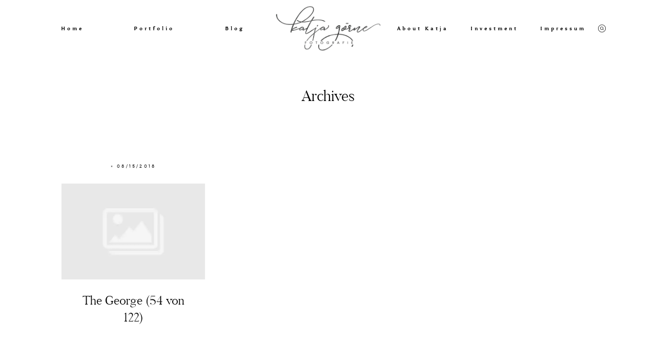

--- FILE ---
content_type: text/html; charset=UTF-8
request_url: https://katjagoerne.de/gallery/lily-und-lucas/the-george-54-von-122/
body_size: 10260
content:
<!DOCTYPE html>
<html lang="de-DE" class="layout-default">
<head>
<meta charset="UTF-8"/>
<meta http-equiv="X-UA-Compatible" content="IE=edge"/>
<meta name=viewport content="width=device-width, user-scalable=no, initial-scale=1.0, maximum-scale=1.0, minimum-scale=1.0">
<link rel="alternate" type="application/rss+xml" title="Katja Goerne RSS Feed" href="https://katjagoerne.de/feed/"/>
<link rel="shortcut icon" href="https://katjagoerne.de/wp-content/themes/leon/assets/favicon.ico"/>
<link rel="profile" href="http://gmpg.org/xfn/11">
<meta name='robots' content='index, follow, max-video-preview:-1, max-snippet:-1, max-image-preview:large'/>
<title>The George (54 von 122) - Katja Goerne</title>
<link rel="canonical" href="//i3.wp.com/katjagoerne.de/wp-content/uploads/2018/08/The-George-54-von-122.jpg"/>
<meta property="og:locale" content="de_DE"/>
<meta property="og:type" content="article"/>
<meta property="og:title" content="The George (54 von 122) - Katja Goerne"/>
<meta property="og:url" content="https://katjagoerne.de/wp-content/uploads/2018/08/The-George-54-von-122.jpg"/>
<meta property="og:site_name" content="Katja Goerne"/>
<meta property="article:publisher" content="https://www.facebook.com/KatjaGoerneFotografie/"/>
<meta property="og:image" content="https://katjagoerne.de/wp-content/uploads/2018/08/The-George-54-von-122.jpg"/>
<meta property="og:image:width" content="1068"/>
<meta property="og:image:height" content="1600"/>
<meta property="og:image:type" content="image/jpeg"/>
<meta name="twitter:card" content="summary_large_image"/>
<link rel='dns-prefetch' href='//s.w.org'/>
<link rel="alternate" type="application/rss+xml" title="Katja Goerne &raquo; Feed" href="https://katjagoerne.de/feed/"/>
<link rel="alternate" type="application/rss+xml" title="Katja Goerne &raquo; Kommentar-Feed" href="https://katjagoerne.de/comments/feed/"/>
<link rel="alternate" type="application/rss+xml" title="Katja Goerne &raquo; The George (54 von 122) Kommentar-Feed" href="https://katjagoerne.de/gallery/lily-und-lucas/the-george-54-von-122/feed/"/>
<script src="//www.googletagmanager.com/gtag/js?id=UA-97301866-1" data-cfasync="false" data-wpfc-render="false" type="text/javascript" async></script>
<script data-cfasync="false" data-wpfc-render="false">var mi_version='8.3.2';
var mi_track_user=true;
var mi_no_track_reason='';
var disableStrs=[
'ga-disable-UA-97301866-1',
];
function __gtagTrackerIsOptedOut(){
for(var index=0; index < disableStrs.length; index++){
if(document.cookie.indexOf(disableStrs[ index ] + '=true') > -1){
return true;
}}
return false;
}
if(__gtagTrackerIsOptedOut()){
for(var index=0; index < disableStrs.length; index++){
window[ disableStrs[ index ] ]=true;
}}
function __gtagTrackerOptout(){
for(var index=0; index < disableStrs.length; index++){
document.cookie=disableStrs[ index ] + '=true; expires=Thu, 31 Dec 2099 23:59:59 UTC; path=/';
window[ disableStrs[ index ] ]=true;
}}
if('undefined'===typeof gaOptout){
function gaOptout(){
__gtagTrackerOptout();
}}
window.dataLayer=window.dataLayer||[];
window.MonsterInsightsDualTracker={
helpers: {},
trackers: {},
};
if(mi_track_user){
function __gtagDataLayer(){
dataLayer.push(arguments);
}
function __gtagTracker(type, name, parameters){
if(!parameters){
parameters={};}
if(parameters.send_to){
__gtagDataLayer.apply(null, arguments);
return;
}
if(type==='event'){
parameters.send_to=monsterinsights_frontend.ua;
__gtagDataLayer(type, name, parameters);
}else{
__gtagDataLayer.apply(null, arguments);
}}
__gtagTracker('js', new Date());
__gtagTracker('set', {
'developer_id.dZGIzZG':true,
});
__gtagTracker('config', 'UA-97301866-1', {"allow_anchor":"true","forceSSL":"true","anonymize_ip":"true","page_path":location.pathname + location.search + location.hash});
window.gtag=__gtagTracker;											(function (){
var noopfn=function (){
return null;
};
var newtracker=function (){
return new Tracker();
};
var Tracker=function (){
return null;
};
var p=Tracker.prototype;
p.get=noopfn;
p.set=noopfn;
p.send=function (){
var args=Array.prototype.slice.call(arguments);
args.unshift('send');
__gaTracker.apply(null, args);
};
var __gaTracker=function (){
var len=arguments.length;
if(len===0){
return;
}
var f=arguments[len - 1];
if(typeof f!=='object'||f===null||typeof f.hitCallback!=='function'){
if('send'===arguments[0]){
var hitConverted, hitObject=false, action;
if('event'===arguments[1]){
if('undefined'!==typeof arguments[3]){
hitObject={
'eventAction': arguments[3],
'eventCategory': arguments[2],
'eventLabel': arguments[4],
'value': arguments[5] ? arguments[5]:1,
}}
}
if('pageview'===arguments[1]){
if('undefined'!==typeof arguments[2]){
hitObject={
'eventAction': 'page_view',
'page_path':arguments[2],
}}
}
if(typeof arguments[2]==='object'){
hitObject=arguments[2];
}
if(typeof arguments[5]==='object'){
Object.assign(hitObject, arguments[5]);
}
if('undefined'!==typeof arguments[1].hitType){
hitObject=arguments[1];
if('pageview'===hitObject.hitType){
hitObject.eventAction='page_view';
}}
if(hitObject){
action='timing'===arguments[1].hitType ? 'timing_complete':hitObject.eventAction;
hitConverted=mapArgs(hitObject);
__gtagTracker('event', action, hitConverted);
}}
return;
}
function mapArgs(args){
var arg, hit={};
var gaMap={
'eventCategory': 'event_category',
'eventAction': 'event_action',
'eventLabel': 'event_label',
'eventValue': 'event_value',
'nonInteraction': 'non_interaction',
'timingCategory': 'event_category',
'timingVar': 'name',
'timingValue': 'value',
'timingLabel': 'event_label',
'page':'page_path',
'location':'page_location',
'title':'page_title',
};
for(arg in args){
if(!(! args.hasOwnProperty(arg)||! gaMap.hasOwnProperty(arg))){
hit[gaMap[arg]]=args[arg];
}else{
hit[arg]=args[arg];
}}
return hit;
}
try {
f.hitCallback();
} catch(ex){
}};
__gaTracker.create=newtracker;
__gaTracker.getByName=newtracker;
__gaTracker.getAll=function (){
return [];
};
__gaTracker.remove=noopfn;
__gaTracker.loaded=true;
window['__gaTracker']=__gaTracker;
})();
}else{
console.log("");
(function (){
function __gtagTracker(){
return null;
}
window['__gtagTracker']=__gtagTracker;
window['gtag']=__gtagTracker;
})();
}</script>
<style>img.wp-smiley,
img.emoji{display:inline !important;border:none !important;box-shadow:none !important;height:1em !important;width:1em !important;margin:0 0.07em !important;vertical-align:-0.1em !important;background:none !important;padding:0 !important;}</style>
<link rel="stylesheet" type="text/css" href="//katjagoerne.de/wp-content/cache/wpfc-minified/epfvjb0t/2hwgw.css" media="all"/>
<style id='global-styles-inline-css'>body{--wp--preset--color--black:#000000;--wp--preset--color--cyan-bluish-gray:#abb8c3;--wp--preset--color--white:#ffffff;--wp--preset--color--pale-pink:#f78da7;--wp--preset--color--vivid-red:#cf2e2e;--wp--preset--color--luminous-vivid-orange:#ff6900;--wp--preset--color--luminous-vivid-amber:#fcb900;--wp--preset--color--light-green-cyan:#7bdcb5;--wp--preset--color--vivid-green-cyan:#00d084;--wp--preset--color--pale-cyan-blue:#8ed1fc;--wp--preset--color--vivid-cyan-blue:#0693e3;--wp--preset--color--vivid-purple:#9b51e0;--wp--preset--gradient--vivid-cyan-blue-to-vivid-purple:linear-gradient(135deg,rgba(6,147,227,1) 0%,rgb(155,81,224) 100%);--wp--preset--gradient--light-green-cyan-to-vivid-green-cyan:linear-gradient(135deg,rgb(122,220,180) 0%,rgb(0,208,130) 100%);--wp--preset--gradient--luminous-vivid-amber-to-luminous-vivid-orange:linear-gradient(135deg,rgba(252,185,0,1) 0%,rgba(255,105,0,1) 100%);--wp--preset--gradient--luminous-vivid-orange-to-vivid-red:linear-gradient(135deg,rgba(255,105,0,1) 0%,rgb(207,46,46) 100%);--wp--preset--gradient--very-light-gray-to-cyan-bluish-gray:linear-gradient(135deg,rgb(238,238,238) 0%,rgb(169,184,195) 100%);--wp--preset--gradient--cool-to-warm-spectrum:linear-gradient(135deg,rgb(74,234,220) 0%,rgb(151,120,209) 20%,rgb(207,42,186) 40%,rgb(238,44,130) 60%,rgb(251,105,98) 80%,rgb(254,248,76) 100%);--wp--preset--gradient--blush-light-purple:linear-gradient(135deg,rgb(255,206,236) 0%,rgb(152,150,240) 100%);--wp--preset--gradient--blush-bordeaux:linear-gradient(135deg,rgb(254,205,165) 0%,rgb(254,45,45) 50%,rgb(107,0,62) 100%);--wp--preset--gradient--luminous-dusk:linear-gradient(135deg,rgb(255,203,112) 0%,rgb(199,81,192) 50%,rgb(65,88,208) 100%);--wp--preset--gradient--pale-ocean:linear-gradient(135deg,rgb(255,245,203) 0%,rgb(182,227,212) 50%,rgb(51,167,181) 100%);--wp--preset--gradient--electric-grass:linear-gradient(135deg,rgb(202,248,128) 0%,rgb(113,206,126) 100%);--wp--preset--gradient--midnight:linear-gradient(135deg,rgb(2,3,129) 0%,rgb(40,116,252) 100%);--wp--preset--duotone--dark-grayscale:url('#wp-duotone-dark-grayscale');--wp--preset--duotone--grayscale:url('#wp-duotone-grayscale');--wp--preset--duotone--purple-yellow:url('#wp-duotone-purple-yellow');--wp--preset--duotone--blue-red:url('#wp-duotone-blue-red');--wp--preset--duotone--midnight:url('#wp-duotone-midnight');--wp--preset--duotone--magenta-yellow:url('#wp-duotone-magenta-yellow');--wp--preset--duotone--purple-green:url('#wp-duotone-purple-green');--wp--preset--duotone--blue-orange:url('#wp-duotone-blue-orange');--wp--preset--font-size--small:13px;--wp--preset--font-size--medium:20px;--wp--preset--font-size--large:36px;--wp--preset--font-size--x-large:42px;}
.has-black-color{color:var(--wp--preset--color--black) !important;}
.has-cyan-bluish-gray-color{color:var(--wp--preset--color--cyan-bluish-gray) !important;}
.has-white-color{color:var(--wp--preset--color--white) !important;}
.has-pale-pink-color{color:var(--wp--preset--color--pale-pink) !important;}
.has-vivid-red-color{color:var(--wp--preset--color--vivid-red) !important;}
.has-luminous-vivid-orange-color{color:var(--wp--preset--color--luminous-vivid-orange) !important;}
.has-luminous-vivid-amber-color{color:var(--wp--preset--color--luminous-vivid-amber) !important;}
.has-light-green-cyan-color{color:var(--wp--preset--color--light-green-cyan) !important;}
.has-vivid-green-cyan-color{color:var(--wp--preset--color--vivid-green-cyan) !important;}
.has-pale-cyan-blue-color{color:var(--wp--preset--color--pale-cyan-blue) !important;}
.has-vivid-cyan-blue-color{color:var(--wp--preset--color--vivid-cyan-blue) !important;}
.has-vivid-purple-color{color:var(--wp--preset--color--vivid-purple) !important;}
.has-black-background-color{background-color:var(--wp--preset--color--black) !important;}
.has-cyan-bluish-gray-background-color{background-color:var(--wp--preset--color--cyan-bluish-gray) !important;}
.has-white-background-color{background-color:var(--wp--preset--color--white) !important;}
.has-pale-pink-background-color{background-color:var(--wp--preset--color--pale-pink) !important;}
.has-vivid-red-background-color{background-color:var(--wp--preset--color--vivid-red) !important;}
.has-luminous-vivid-orange-background-color{background-color:var(--wp--preset--color--luminous-vivid-orange) !important;}
.has-luminous-vivid-amber-background-color{background-color:var(--wp--preset--color--luminous-vivid-amber) !important;}
.has-light-green-cyan-background-color{background-color:var(--wp--preset--color--light-green-cyan) !important;}
.has-vivid-green-cyan-background-color{background-color:var(--wp--preset--color--vivid-green-cyan) !important;}
.has-pale-cyan-blue-background-color{background-color:var(--wp--preset--color--pale-cyan-blue) !important;}
.has-vivid-cyan-blue-background-color{background-color:var(--wp--preset--color--vivid-cyan-blue) !important;}
.has-vivid-purple-background-color{background-color:var(--wp--preset--color--vivid-purple) !important;}
.has-black-border-color{border-color:var(--wp--preset--color--black) !important;}
.has-cyan-bluish-gray-border-color{border-color:var(--wp--preset--color--cyan-bluish-gray) !important;}
.has-white-border-color{border-color:var(--wp--preset--color--white) !important;}
.has-pale-pink-border-color{border-color:var(--wp--preset--color--pale-pink) !important;}
.has-vivid-red-border-color{border-color:var(--wp--preset--color--vivid-red) !important;}
.has-luminous-vivid-orange-border-color{border-color:var(--wp--preset--color--luminous-vivid-orange) !important;}
.has-luminous-vivid-amber-border-color{border-color:var(--wp--preset--color--luminous-vivid-amber) !important;}
.has-light-green-cyan-border-color{border-color:var(--wp--preset--color--light-green-cyan) !important;}
.has-vivid-green-cyan-border-color{border-color:var(--wp--preset--color--vivid-green-cyan) !important;}
.has-pale-cyan-blue-border-color{border-color:var(--wp--preset--color--pale-cyan-blue) !important;}
.has-vivid-cyan-blue-border-color{border-color:var(--wp--preset--color--vivid-cyan-blue) !important;}
.has-vivid-purple-border-color{border-color:var(--wp--preset--color--vivid-purple) !important;}
.has-vivid-cyan-blue-to-vivid-purple-gradient-background{background:var(--wp--preset--gradient--vivid-cyan-blue-to-vivid-purple) !important;}
.has-light-green-cyan-to-vivid-green-cyan-gradient-background{background:var(--wp--preset--gradient--light-green-cyan-to-vivid-green-cyan) !important;}
.has-luminous-vivid-amber-to-luminous-vivid-orange-gradient-background{background:var(--wp--preset--gradient--luminous-vivid-amber-to-luminous-vivid-orange) !important;}
.has-luminous-vivid-orange-to-vivid-red-gradient-background{background:var(--wp--preset--gradient--luminous-vivid-orange-to-vivid-red) !important;}
.has-very-light-gray-to-cyan-bluish-gray-gradient-background{background:var(--wp--preset--gradient--very-light-gray-to-cyan-bluish-gray) !important;}
.has-cool-to-warm-spectrum-gradient-background{background:var(--wp--preset--gradient--cool-to-warm-spectrum) !important;}
.has-blush-light-purple-gradient-background{background:var(--wp--preset--gradient--blush-light-purple) !important;}
.has-blush-bordeaux-gradient-background{background:var(--wp--preset--gradient--blush-bordeaux) !important;}
.has-luminous-dusk-gradient-background{background:var(--wp--preset--gradient--luminous-dusk) !important;}
.has-pale-ocean-gradient-background{background:var(--wp--preset--gradient--pale-ocean) !important;}
.has-electric-grass-gradient-background{background:var(--wp--preset--gradient--electric-grass) !important;}
.has-midnight-gradient-background{background:var(--wp--preset--gradient--midnight) !important;}
.has-small-font-size{font-size:var(--wp--preset--font-size--small) !important;}
.has-medium-font-size{font-size:var(--wp--preset--font-size--medium) !important;}
.has-large-font-size{font-size:var(--wp--preset--font-size--large) !important;}
.has-x-large-font-size{font-size:var(--wp--preset--font-size--x-large) !important;}</style>
<link rel="stylesheet" type="text/css" href="//katjagoerne.de/wp-content/cache/wpfc-minified/2crm9o59/2hwgw.css" media="all"/>
<link rel="stylesheet" type="text/css" href="//katjagoerne.de/wp-content/cache/wpfc-minified/116xp82v/i17y4.css" media="only screen and (max-width: 768px)"/>
<link rel="stylesheet" type="text/css" href="//katjagoerne.de/wp-content/cache/wpfc-minified/8y9tw2ji/i17y4.css" media="all"/>
<style id='woocommerce-inline-inline-css'>.woocommerce form .form-row .required{visibility:visible;}</style>
<link rel="stylesheet" type="text/css" href="//katjagoerne.de/wp-content/cache/wpfc-minified/brnvaah/dcc1d.css" media="all"/>
<style id='theme-css-inline-css'>@font-face{font-family:"Belleza Regular";src:url('https://katjagoerne.de/wp-content/themes/leon/theme-files/public/fonts/default/Belleza-Regular.ttf') format('truetype'),url('https://katjagoerne.de/wp-content/themes/leon/theme-files/public/fonts/default/Belleza-Regular.woff') format('woff');font-display:swap;}
@font-face{font-family:"Antonio Bold";src:url('https://katjagoerne.de/wp-content/themes/leon/theme-files/public/fonts/default/Antonio-Bold.ttf') format('truetype'),url('https://katjagoerne.de/wp-content/themes/leon/theme-files/public/fonts/default/Antonio-Bold.woff') format('woff');font-display:swap;}
@font-face{font-family:"Butler Light";src:url('https://katjagoerne.de/wp-content/themes/leon/theme-files/public/fonts/default/Butler_Light.ttf') format('truetype'),url('https://katjagoerne.de/wp-content/themes/leon/theme-files/public/fonts/default/Butler_Light.woff') format('woff');font-display:swap;}
@font-face{font-family:"Montserrat Regular";src:url('https://katjagoerne.de/wp-content/themes/leon/theme-files/public/fonts/default/Montserrat-Regular.ttf') format('truetype'),url('https://katjagoerne.de/wp-content/themes/leon/theme-files/public/fonts/default/Montserrat-Regular.woff') format('woff');font-display:swap;}
@font-face{font-family:"Asul Bold";src:url('https://katjagoerne.de/wp-content/themes/leon/theme-files/public/fonts/default/Asul-Bold.ttf') format('truetype'),url('https://katjagoerne.de/wp-content/themes/leon/theme-files/public/fonts/default/Asul-Bold.woff') format('woff');font-display:swap;}
@font-face{font-family:"Montserrat Medium";src:url('https://katjagoerne.de/wp-content/themes/leon/theme-files/public/fonts/default/Montserrat-Medium.ttf') format('truetype'),url('https://katjagoerne.de/wp-content/themes/leon/theme-files/public/fonts/default/Montserrat-Medium.woff') format('woff');font-display:swap;}
@font-face{font-family:"Spectral Light";src:url('https://katjagoerne.de/wp-content/themes/leon/theme-files/public/fonts/default/Spectral-Light.ttf') format('truetype'),url('https://katjagoerne.de/wp-content/themes/leon/theme-files/public/fonts/default/Spectral-Light.woff') format('woff');font-display:swap;}
@font-face{font-family:"OldStandard Italic";src:url('https://katjagoerne.de/wp-content/themes/leon/theme-files/public/fonts/default/OldStandard-Italic.ttf') format('truetype'),url('https://katjagoerne.de/wp-content/themes/leon/theme-files/public/fonts/default/OldStandard-Italic.woff') format('woff');font-display:swap;}
.flo-header__menu .menu-item ul a, .flo-main-slideshow__menu-menu .menu-item .sub-menu a, .flo-generic-menu-wrap .menu-item .sub-menu a{font-family:OldStandard Italic;font-size:1.0625rem;letter-spacing:0em;word-spacing:0em;line-height:1.58em;text-transform:none;font-weight:normal;}
.flo-header__logo{font-family:Belleza Regular;font-size:1.875rem;letter-spacing:0.5em;word-spacing:0em;line-height:1em;text-transform:none;font-weight:normal;}
.flo-header .menu-item a, .flo-header__menu .page_item a, .flo-header .menu-item{font-family:Asul Bold;font-size:0.625rem;letter-spacing:0.4em;word-spacing:0em;line-height:1.8em;text-transform:none;font-weight:normal;}
.flo-header__search-input{font-family:Spectral Light;font-size:0.9375rem;letter-spacing:0em;word-spacing:0em;line-height:1.8em;text-transform:none;font-weight:normal;}
.flo-header__search-input{font-family:Antonio Bold;font-size:0.8125rem;letter-spacing:0.5em;word-spacing:0em;line-height:2.07em;text-transform:none;font-weight:normal;}
.flo-header-mobile__logo{font-family:Belleza Regular;font-size:1.875rem;letter-spacing:0.5em;word-spacing:0em;line-height:1em;text-transform:none;font-weight:normal;}
.flo-mobile-menu__submenu-items a{font-family:Spectral Light;font-size:0.9375rem;letter-spacing:0em;word-spacing:0em;line-height:1.8em;text-transform:none;font-weight:normal;}
.flo-mobile-menu__menu > li a, .flo-mobile-menu__submenu-parent-title{font-family:Asul Bold;font-size:0.625rem;letter-spacing:0.4em;word-spacing:0em;line-height:1.8em;text-transform:none;font-weight:normal;}
.flo-mobile-menu__search-input{font-family:Spectral Light;font-size:0.9375rem;letter-spacing:0em;word-spacing:0em;line-height:1.8em;text-transform:none;font-weight:normal;}
.flo-mobile-menu__search-submit{font-family:Antonio Bold;font-size:0.8125rem;letter-spacing:0.5em;word-spacing:0em;line-height:2.07em;text-transform:none;font-weight:normal;}
.flo-wp-title h1.flo-wp-title__title{font-family:Butler Light;font-size:1.875rem;letter-spacing:0em;word-spacing:0em;line-height:1.3em;text-transform:none;font-weight:normal;}
@media (max-width: 767px) { .flo-header__menu .menu-item ul a, .flo-main-slideshow__menu-menu .menu-item .sub-menu a, .flo-generic-menu-wrap .menu-item .sub-menu a{}
.flo-header__logo{}
.flo-header .menu-item a, .flo-header__menu .page_item a, .flo-header .menu-item{}
.flo-header__search-input{}
.flo-header__search-input{}
.flo-header-mobile__logo{}
.flo-mobile-menu__submenu-items a{}
.flo-mobile-menu__menu > li a, .flo-mobile-menu__submenu-parent-title{}
.flo-mobile-menu__search-input{}
.flo-mobile-menu__search-submit{}
.flo-wp-title h1.flo-wp-title__title{}
}</style>
<link rel='stylesheet' id='default_stylesheet-css' href='https://katjagoerne.de/wp-content/themes/leon/style.css?ver=0.9' type='text/css' media='all'/>
<link rel="https://api.w.org/" href="https://katjagoerne.de/wp-json/"/><link rel="alternate" type="application/json" href="https://katjagoerne.de/wp-json/wp/v2/media/2164"/><link rel="EditURI" type="application/rsd+xml" title="RSD" href="https://katjagoerne.de/xmlrpc.php?rsd"/>
<link rel="wlwmanifest" type="application/wlwmanifest+xml" href="https://katjagoerne.de/wp-includes/wlwmanifest.xml"/> 
<meta name="generator" content="WordPress 5.9"/>
<meta name="generator" content="WooCommerce 3.8.0"/>
<link rel='shortlink' href='https://katjagoerne.de/?p=2164'/>
<link rel="alternate" type="application/json+oembed" href="https://katjagoerne.de/wp-json/oembed/1.0/embed?url=https%3A%2F%2Fkatjagoerne.de%2Fgallery%2Flily-und-lucas%2Fthe-george-54-von-122%2F"/>
<link rel="alternate" type="text/xml+oembed" href="https://katjagoerne.de/wp-json/oembed/1.0/embed?url=https%3A%2F%2Fkatjagoerne.de%2Fgallery%2Flily-und-lucas%2Fthe-george-54-von-122%2F&#038;format=xml"/>
<noscript><style>.woocommerce-product-gallery{opacity:1 !important;}</style></noscript>
<link rel="icon" href="//i2.wp.com/katjagoerne.de/wp-content/uploads/2017/12/cropped-Watermark_for-web-32x32.png" sizes="32x32"/>
<link rel="icon" href="//i2.wp.com/katjagoerne.de/wp-content/uploads/2017/12/cropped-Watermark_for-web-192x192.png" sizes="192x192"/>
<link rel="apple-touch-icon" href="//i1.wp.com/katjagoerne.de/wp-content/uploads/2017/12/cropped-Watermark_for-web-180x180.png"/>
<meta name="msapplication-TileImage" content="https://katjagoerne.de/wp-content/uploads/2017/12/cropped-Watermark_for-web-270x270.png"/>
<style media="screen">body,
.flo_page_wrap{background-color:#ffffff;}
.flo-post{color:#000000;}
.flo-post a img, .flo-post img, .flo-post img.alignleft, .flo-post img.alignright, .flo-post img.aligncenter,
.wp-caption-text.gallery-caption, .wp-block-gallery .blocks-gallery-item figure{margin-bottom:10px;}
.wp-caption-text.gallery-caption{margin-top:-5px;}
.flo_sidebar{width:25%;}
.flo-button:not(.flo-no-styling),
input[type="submit"]:not(.flo-no-styling){background-color:#ffffff;color:#000000!important;border-color:#000000;}</style>
<style media="screen">.flo-generic-menu-wrap__menu ul{background-color:#f8f8f8;}
.flo-generic-menu-wrap__menu ul:after{border-color:transparent transparent #f8f8f8 transparent!important;}
.flo-generic-menu-wrap__menu ul a{color:#000000!important;}</style>
</head>
<body class="attachment attachment-template-default single single-attachment postid-2164 attachmentid-2164 attachment-jpeg flo-social-links-type-a flo-sidebar--is-adaptive global-arrow-type__a theme-leon woocommerce-no-js flo-tablet-appear-disabled flo-mobile-appear-disabled">
<noscript class='flo-core-style' >
<style class='flo-core-style' media="screen">@media (max-width:767px){.flo-mobile-menu{background-color:#000000;color:#ffffff}}</style>
</noscript>
<div class="flo-mobile-menu">
<noscript class='flo-core-style' >
<style class='flo-core-style' media="screen">.flo-header-mobile__logo{max-width:12.5rem}
.is-main.flo-header-mobile{background-color:#ffffff}
.is-main.flo-header-mobile .flo-header-mobile__search-trigger, .is-main.flo-header-mobile .flo-header-mobile__menu-trigger, .is-main.flo-header-mobile .flo-header-mobile__logo, .is-main.flo-header-mobile .flo-header-mobile__menu{color:inherit}
.is-main.flo-header-mobile{color:#000000!important}
.is-main.flo-header-mobile .flo-header-mobile__menu{border-color:#000000}</style>
</noscript>
<div class="flo-header-mobile sticky">
<a href="https://katjagoerne.de" class="flo-header-mobile__logo">
<img class="flo-header-mobile__logo-image flo-header-mobile__logo-image--default" src="//i1.wp.com/katjagoerne.de/wp-content/uploads/2017/12/logo-for-web.png" alt="Katja Goerne"/>
<img class="flo-header-mobile__logo-image flo-header-mobile__logo-image--light" src="//i0.wp.com/katjagoerne.de/wp-content/uploads/2017/12/logo-for-web.png" alt="Katja Goerne"/>
</a>
<div class="flo-header-mobile__menu-trigger">
<i class="flo-header-mobile__menu-trigger-icon flo-header-mobile__menu-trigger-icon--open flo-icon-burger"></i>
<i class="flo-header-mobile__menu-trigger-icon flo-header-mobile__menu-trigger-icon--close flo-icon-close"></i></div></div><div class="flo-mobile-menu__social-links"> <a href="https://www.facebook.com/Flothemes/" rel="noreferrer" target="_blank" class="flo-icon flo-icon-facebook flo-social-links__link"></a> <a href="https://www.instagram.com/Flothemes/" rel="noreferrer" target="_blank" class="flo-icon flo-icon-instagram flo-social-links__link"></a> <a href="https://www.twitter.com/Flothemes/" rel="noreferrer" target="_blank" class="flo-icon flo-icon-twitter flo-social-links__link"></a> <a href="https://www.pinterest.com/Flothemes/" rel="noreferrer" target="_blank" class="flo-icon flo-icon-pinterest flo-social-links__link"></a></div><div class="flo-mobile-menu__menu-wrap"> <ul id="menu-menu-1" class="flo-mobile-menu__menu"><li id="menu-item-1351" class="menu-item menu-item-type-post_type menu-item-object-page menu-item-home menu-item-1351"><a href="https://katjagoerne.de/">Home</a></li> <li id="menu-item-1246" class="menu-item menu-item-type-post_type menu-item-object-page menu-item-1246"><a href="https://katjagoerne.de/portfolio/">Portfolio</a></li> <li id="menu-item-1828" class="menu-item menu-item-type-post_type menu-item-object-page menu-item-1828"><a href="https://katjagoerne.de/blog/">Blog</a></li> <li id="menu-item-1824" class="menu-item menu-item-type-post_type menu-item-object-page menu-item-1824"><a href="https://katjagoerne.de/about-a/">About Katja</a></li> <li id="menu-item-1243" class="menu-item menu-item-type-post_type menu-item-object-page menu-item-has-children menu-item-1243"><a href="https://katjagoerne.de/investment/">Investment</a> <ul class="sub-menu"> <li id="menu-item-2251" class="menu-item menu-item-type-post_type menu-item-object-page menu-item-2251"><a href="https://katjagoerne.de/contact-b/">Kontakt</a></li> </ul> </li> <li id="menu-item-2015" class="menu-item menu-item-type-post_type menu-item-object-page menu-item-2015"><a href="https://katjagoerne.de/impressum/">Impressum</a></li> </ul></div><form class="flo-mobile-menu__search" action="https://katjagoerne.de/" method="get">
<input class="flo-mobile-menu__search-input" type="text" name="s" placeholder="" value="">
<button class="flo-mobile-menu__search-submit" type="submit" name="button">
SEARCH
</button>
</form>
<div class="flo-mobile-menu__submenu"> <div class="flo-mobile-menu__submenu-header-wrap"> <div class="flo-mobile-menu__submenu-parent-title">GALLERIES</div></div><div class="flo-mobile-menu__submenu-items-wrap"> <ul class="flo-mobile-menu__submenu-items"></ul> <div class="flo-mobile-menu__submenu-close-wrap"> <div class="flo-mobile-menu__submenu-close-text flo-mobile-menu__submenu-close-text--before"></div><div class="flo-mobile-menu__submenu-close-button"> <i class="flo-icon-close"></i></div><div class="flo-mobile-menu__submenu-close-text flo-mobile-menu__submenu-close-text--after"></div></div></div></div></div><main class="flo_page_wrap ">
<div class="flo_page">
<noscript class='flo-core-style' >
<style class='flo-core-style' media="screen">header .flo-header.is-not-sticky{color:#000000;background-color:#ffffff}
header .flo-header.is-not-sticky .flo-header__logo, header .flo-header.is-not-sticky .flo-header__menu > div > ul > .menu-item > a, header .flo-header.is-not-sticky .flo-header__menu-trigger, header .flo-header.is-not-sticky .flo-header__search-trigger, header .flo-header.is-not-sticky .flo-header__search-form-input{color:inherit}
.flo-header--sticky .is-sticky .flo-header{background:rgba(255,255,255,1);color:#000000}
.flo-header--sticky .is-sticky .flo-header__logo, .flo-header--sticky .is-sticky .flo-header__menu > div > ul > li, .flo-header--sticky .is-sticky .flo-header__menu-trigger, .flo-header--sticky .is-sticky .flo-header__search-trigger, .flo-header--sticky .is-sticky .flo-header__search-form-input, .flo-header--sticky .is-sticky .flo-header__search-form-submit, .flo-header--sticky .is-sticky .flo-header__lang-switch{color:inherit!important}
.flo-header ul ul{background-color:#f8f8f8}
.flo-header ul ul a{color:#000000!important}
@media (min-width:768px) and (max-width:1024px){.flo-header__logo{max-width:14.375rem}}@media (min-width:1025px){.flo-header__logo{max-width:14.375rem}}</style>
</noscript>
<header data-layout="flo-header--type-c">
<noscript class='flo-core-style' >
<style class='flo-core-style' media="screen">.flo-header--type-a .flo-header__social-links-dropdown{background-color:#f8f8f8}
.flo-header--type-a .flo-header__social-links-dropdown a{color:#000000!important}</style>
</noscript>
<div class="flo-header flo-header--type-c">
<div class="flo-header__column flo-header__column--left">
<div class="flo-header__menu flo-header__menu--left">
<div>
<ul></ul></div></div></div><div class="flo-header__column flo-header__column--center"> <a href="https://katjagoerne.de" class="flo-header__logo"> <img class="flo-header__logo-image flo-header__logo-image--default" src="//i2.wp.com/katjagoerne.de/wp-content/uploads/2017/12/logo-for-web.png" alt="Katja Goerne"/> <img class="flo-header__logo-image flo-header__logo-image--sticky" src="//i1.wp.com/katjagoerne.de/wp-content/uploads/2017/12/logo-for-web.png" alt="Katja Goerne"/> <img class="flo-header__logo-image flo-header__logo-image--light" src="//i3.wp.com/katjagoerne.de/wp-content/uploads/2017/12/logo-for-web.png" alt="Katja Goerne"/> </a></div><div class="flo-header__column flo-header__column--right"> <div class="flo-header__menu flo-header__menu--right"> <div> <ul></ul></div></div><noscript class='flo-core-style' >
<style class='flo-core-style' media="screen">.flo-header__search-form-label{font-family:Antonio Bold;font-size:0.8125rem;letter-spacing:0.5em;word-spacing:0em;line-height:2.07em;text-transform:none;font-weight:normal}
.flo-header__search-form-input{font-family:Spectral Light;font-size:0.9375rem;letter-spacing:0em;word-spacing:0em;line-height:1.8em;text-transform:none;font-weight:normal}</style>
</noscript>
<div class="flo-header__search-wrap"> <form class="flo-header__search-form" action="https://katjagoerne.de/" method="get"> <label class="flo-header__search-form-label">SEARCH</label> <input class="flo-header__search-form-input" name="s" type="text" value=""> </form> <div class="flo-header__search-trigger"> <i class="flo-header__search-trigger-icon flo-header__search-trigger-icon--trigger flo-icon-search"></i> <i class="flo-header__search-trigger-icon flo-header__search-trigger-icon--close flo-icon-close"></i></div></div></div><div class="flo-header__menu-donor"> <div class="menu-menu-1-container"><ul id="menu-menu-2" class="menu"><li class="menu-item menu-item-type-post_type menu-item-object-page menu-item-home menu-item-1351"><a href="https://katjagoerne.de/">Home</a></li> <li class="menu-item menu-item-type-post_type menu-item-object-page menu-item-1246"><a href="https://katjagoerne.de/portfolio/">Portfolio</a></li> <li class="menu-item menu-item-type-post_type menu-item-object-page menu-item-1828"><a href="https://katjagoerne.de/blog/">Blog</a></li> <li class="menu-item menu-item-type-post_type menu-item-object-page menu-item-1824"><a href="https://katjagoerne.de/about-a/">About Katja</a></li> <li class="menu-item menu-item-type-post_type menu-item-object-page menu-item-has-children menu-item-1243"><a href="https://katjagoerne.de/investment/">Investment</a> <ul class="sub-menu"> <li class="menu-item menu-item-type-post_type menu-item-object-page menu-item-2251"><a href="https://katjagoerne.de/contact-b/">Kontakt</a></li> </ul> </li> <li class="menu-item menu-item-type-post_type menu-item-object-page menu-item-2015"><a href="https://katjagoerne.de/impressum/">Impressum</a></li> </ul></div></div></div><noscript class='flo-core-style' >
<style class='flo-core-style' media="screen">.flo-header-mobile__logo{max-width:12.5rem}
.is-main.flo-header-mobile{background-color:#ffffff}
.is-main.flo-header-mobile .flo-header-mobile__search-trigger, .is-main.flo-header-mobile .flo-header-mobile__menu-trigger, .is-main.flo-header-mobile .flo-header-mobile__logo, .is-main.flo-header-mobile .flo-header-mobile__menu{color:inherit}
.is-main.flo-header-mobile{color:#000000!important}
.is-main.flo-header-mobile .flo-header-mobile__menu{border-color:#000000}</style>
</noscript>
<div class="flo-header-mobile sticky"> <a href="https://katjagoerne.de" class="flo-header-mobile__logo"> <img class="flo-header-mobile__logo-image flo-header-mobile__logo-image--default" src="//i1.wp.com/katjagoerne.de/wp-content/uploads/2017/12/logo-for-web.png" alt="Katja Goerne"/> <img class="flo-header-mobile__logo-image flo-header-mobile__logo-image--light" src="//i2.wp.com/katjagoerne.de/wp-content/uploads/2017/12/logo-for-web.png" alt="Katja Goerne"/> </a> <div class="flo-header-mobile__menu-trigger"> <i class="flo-header-mobile__menu-trigger-icon flo-header-mobile__menu-trigger-icon--open flo-icon-burger"></i> <i class="flo-header-mobile__menu-trigger-icon flo-header-mobile__menu-trigger-icon--close flo-icon-close"></i></div></div></header>
<div class="flo-block flo-wp-title flo-post"> <h1 class="flo-wp-title__title visible full-visible">Archives</h1></div><div class="flo-listing flo-listing--724">
<noscript class='flo-core-style' >
<style class='flo-core-style' media="screen">@media (max-width:767px){.flo-block--6378{margin-top:0rem;margin-bottom:0rem}}@media (min-width:768px){.flo-block--6378{margin-top:0rem;margin-bottom:0rem}}</style>
</noscript>
<div class='flo-block flo-block--6378' data-id="6378" data-onready='flo_block_listing_4'>
<div class="flo-block__container">
<noscript class='flo-core-style' >
<style class='flo-core-style' media="screen">.flo-block-listing-4--347 .flo-block-listing-4__date-and-category{font-family:Montserrat Regular;font-size:0.5rem;letter-spacing:0.4em;word-spacing:0em;line-height:2.25em;text-transform:none;font-weight:normal}
.flo-block-listing-4--347 .flo-block-listing-4__title{font-family:Butler Light;font-size:1.5rem;letter-spacing:0em;word-spacing:0em;line-height:1.375em;text-transform:none;font-weight:normal}
.flo-block-listing-4--347{color:#000000;border-color:rgba(0,0,0,0.1)}
@media (min-width:768px){.flo-block-listing-4--347 .flo-block-listing-4__item{width:33.333333333333%}}</style>
</noscript>
<div class="flo-block-listing-4 flo-block-listing-4--347 flo-block-listing-4--columns-3">
<div class="flo-block-listing-4__row">
<a href="https://katjagoerne.de/gallery/lily-und-lucas/the-george-54-von-122/" class="flo-block-listing-4__item">
<span class="flo-block-listing-4__date-and-category">
×
08/15/2018
</span>
<span class="flo-block-listing-4__featured-image-wrap">
<img src="//i2.wp.com/katjagoerne.de/wp-content/themes/leon/theme-files/public/img/no-image.jpg" srcset="" class="flo-block-listing-4__featured-image" sizes="(max-width: 768px) 311px, (max-width: 1440px) 315px, 560px">
</span>
<h2 class="flo-block-listing-4__title">
The George (54 von 122)
</h2>
</a></div></div></div></div></div><noscript class='flo-core-style' >
<style class='flo-core-style' media="screen">.flo-footer-type-a--699 .flo-footer-type-a__top-area-left-side-label{font-family:Montserrat Regular;font-size:0.5rem;letter-spacing:0.4em;word-spacing:0em;line-height:2.25em;text-transform:none;font-weight:normal}
.flo-footer-type-a--699 .flo-footer-type-a__top-area-right-side-label{font-family:Asul Bold;font-size:0.625rem;letter-spacing:0.4em;word-spacing:0em;line-height:1.8em;text-transform:none;font-weight:normal}
.flo-footer-type-a--699 .flo-footer-type-a__menu{font-family:Montserrat Regular;font-size:0.5rem;letter-spacing:0.4em;word-spacing:0em;line-height:2.25em;text-transform:none;font-weight:normal}
.flo-footer-type-a--699 .flo-footer-type-a__back-to-top{font-family:Asul Bold;font-size:0.5rem;letter-spacing:0.4em;word-spacing:0em;line-height:2.25em;text-transform:none;font-weight:normal}
.flo-footer-type-a--699 .flo-footer-type-a__copyright-notice{font-family:Asul Bold;font-size:0.5rem;letter-spacing:0.4em;word-spacing:0em;line-height:2.25em;text-transform:none;font-weight:normal}
.flo-footer-type-a--699{color:#000000;background-color:#ffffff}</style>
</noscript>
<div class="flo-footer-type-a flo-footer-type-a--699" data-onready="flo_footer_type_a"> <div class="flo-footer-type-a__top-area"> <div class="flo-footer-type-a__top-area-left-side-label"> FOLLOW MY FEED</div><div class="flo-footer-type-a__top-area-icon"> <i class="flo-icon-instagram"></i></div><a class="flo-footer-type-a__top-area-right-side-label" href="#https://www.instagram.com/katjagoerne.fotografie">@MissK.</a></div><div class="flo-footer-type-a__instagram-feed"> <div class="flo-shcode-instgm-container columns5" style="--col: 5;" data-attr="{&quot;padding&quot;:&quot;0&quot;,&quot;use_pattern&quot;:&quot;&quot;,&quot;crop&quot;:0,&quot;picture_sizes&quot;:&quot;640x640_crop&quot;,&quot;link&quot;:&quot;1&quot;,&quot;nr_columns&quot;:&quot;5&quot;,&quot;hide_mobile&quot;:0,&quot;limit&quot;:&quot;5&quot;,&quot;mobile_images_row&quot;:&quot;5&quot;,&quot;user_id&quot;:&quot;&quot;,&quot;new_user_id&quot;:&quot;1274988048&quot;,&quot;access_token&quot;:&quot;&quot;,&quot;hashtag&quot;:&quot;&quot;}" data-user="1274988048" data-nonce="43caf1eb35"></div></div><div class="flo-footer-type-a__menu-area"> <div class="flo-footer-type-a__logo"> <a href="https://katjagoerne.de" class="flo-header__logo"> <img class="flo-header__logo-image flo-header__logo-image--default" src="//i0.wp.com/katjagoerne.de/wp-content/uploads/2017/12/logo-for-web.png" alt="Katja Goerne"/> <img class="flo-header__logo-image flo-header__logo-image--sticky" src="//i3.wp.com/katjagoerne.de/wp-content/uploads/2017/12/logo-for-web.png" alt="Katja Goerne"/> <img class="flo-header__logo-image flo-header__logo-image--light" src="//i3.wp.com/katjagoerne.de/wp-content/uploads/2017/12/logo-for-web.png" alt="Katja Goerne"/> </a></div><div class="flo-generic-menu-wrap flo-generic-menu-wrap--dropup flo-footer-type-a__menu-wrap"><ul id="menu-menu-3" class="flo-generic-menu-wrap__menu flo-footer-type-a__menu"><li class="menu-item menu-item-type-post_type menu-item-object-page menu-item-home menu-item-1351"><a href="https://katjagoerne.de/">Home</a></li> <li class="menu-item menu-item-type-post_type menu-item-object-page menu-item-1246"><a href="https://katjagoerne.de/portfolio/">Portfolio</a></li> <li class="menu-item menu-item-type-post_type menu-item-object-page menu-item-1828"><a href="https://katjagoerne.de/blog/">Blog</a></li> <li class="menu-item menu-item-type-post_type menu-item-object-page menu-item-1824"><a href="https://katjagoerne.de/about-a/">About Katja</a></li> <li class="menu-item menu-item-type-post_type menu-item-object-page menu-item-has-children menu-item-1243"><a href="https://katjagoerne.de/investment/">Investment</a> <ul class="sub-menu"> <li class="menu-item menu-item-type-post_type menu-item-object-page menu-item-2251"><a href="https://katjagoerne.de/contact-b/">Kontakt</a></li> </ul> </li> <li class="menu-item menu-item-type-post_type menu-item-object-page menu-item-2015"><a href="https://katjagoerne.de/impressum/">Impressum</a></li> </ul></div><div class="flo-footer-type-a__back-to-top"> BACK TO TOP <i class="flo-icon-arrow-fat-up"></i></div></div><div class="flo-footer-type-a__bottom-area"> <div class="flo-footer-type-a__copyright-notice"> © 2017 FLOTHEMES</div><div class="flo-footer-type-a__copyright-icon"> <a class="flo-footer__flothemes-logo flo-footer__copyrights-flo" href="https://flothemes.com/" target="_blank"><i class="flo-core-icon-flothemes"></i></a></div><div class="flo-footer-type-a__share-links"> <a href="https://www.facebook.com/Flothemes/" rel="noreferrer" target="_blank" class="flo-icon flo-icon-facebook flo-social-links__link"></a> <a href="https://www.instagram.com/Flothemes/" rel="noreferrer" target="_blank" class="flo-icon flo-icon-instagram flo-social-links__link"></a> <a href="https://www.twitter.com/Flothemes/" rel="noreferrer" target="_blank" class="flo-icon flo-icon-twitter flo-social-links__link"></a> <a href="https://www.pinterest.com/Flothemes/" rel="noreferrer" target="_blank" class="flo-icon flo-icon-pinterest flo-social-links__link"></a></div></div></div></div></main>
<noscript class='flo-core-style' >
<style class='flo-core-style' media="screen">.flo-header-popup{color:#ffffff}
.body--flo-header-popup-open{background-color:#000000}
.flo-header-popup__menu .menu-item a{color:rgba(255,255,255,0.3)}
.flo-header-popup__menu li:hover a, .flo-header-popup__menu li:hover .sub-menu a{color:rgba(255,255,255,1)}
.flo-header-popup__menu .menu-item a:after{background-color:rgba(255,255,255,1)}
.flo-header-popup__search input{border-bottom:1px solid #ffffff!important}
.flo-header-popup__logo{max-width:none}
.flo-header-popup__menu li ul ul{background-color:#ffffff}
.flo-header-popup__menu li ul ul a{color:#000000!important}</style>
</noscript>
<div class="flo-header-popup full" id="flo-header-popup"> <div class="flo-header-popup__main-wrap"> <div class="flo-header-popup__top-bar"> <a href="https://katjagoerne.de" class="flo-header-popup__logo"> Katja Goerne </a> <div class="flo-header-popup__close"> <i class="flo-icon-close"></i></div></div><div class="flo-header-popup__right-bar"> <div class="flo-header-popup__menu"> <div class="menu-menu-1-container"><ul id="menu-menu-4" class="menu"><li class="menu-item menu-item-type-post_type menu-item-object-page menu-item-home menu-item-1351"><a href="https://katjagoerne.de/">Home</a></li> <li class="menu-item menu-item-type-post_type menu-item-object-page menu-item-1246"><a href="https://katjagoerne.de/portfolio/">Portfolio</a></li> <li class="menu-item menu-item-type-post_type menu-item-object-page menu-item-1828"><a href="https://katjagoerne.de/blog/">Blog</a></li> <li class="menu-item menu-item-type-post_type menu-item-object-page menu-item-1824"><a href="https://katjagoerne.de/about-a/">About Katja</a></li> <li class="menu-item menu-item-type-post_type menu-item-object-page menu-item-has-children menu-item-1243"><a href="https://katjagoerne.de/investment/">Investment</a> <ul class="sub-menu"> <li class="menu-item menu-item-type-post_type menu-item-object-page menu-item-2251"><a href="https://katjagoerne.de/contact-b/">Kontakt</a></li> </ul> </li> <li class="menu-item menu-item-type-post_type menu-item-object-page menu-item-2015"><a href="https://katjagoerne.de/impressum/">Impressum</a></li> </ul></div></div><div class="flo-header-popup__social-links"> <a href="https://www.facebook.com/Flothemes/" rel="noreferrer" target="_blank" class="flo-icon flo-icon-facebook flo-social-links__link"></a> <a href="https://www.instagram.com/Flothemes/" rel="noreferrer" target="_blank" class="flo-icon flo-icon-instagram flo-social-links__link"></a> <a href="https://www.twitter.com/Flothemes/" rel="noreferrer" target="_blank" class="flo-icon flo-icon-twitter flo-social-links__link"></a> <a href="https://www.pinterest.com/Flothemes/" rel="noreferrer" target="_blank" class="flo-icon flo-icon-pinterest flo-social-links__link"></a></div></div></div></div><script id='monsterinsights-frontend-script-js-extra'>var monsterinsights_frontend={"js_events_tracking":"true","download_extensions":"doc,pdf,ppt,zip,xls,docx,pptx,xlsx","inbound_paths":"[]","home_url":"https:\/\/katjagoerne.de","hash_tracking":"true","ua":"UA-97301866-1","v4_id":""};</script>
<script id='flo-forms-public-js-extra'>var formData={"ajaxurl":"https:\/\/katjagoerne.de\/wp-admin\/admin-ajax.php","date_format":"mm\/dd\/yy"};</script>
<script id='flo-instagram-js-extra'>var floAjaxUrl="https:\/\/katjagoerne.de\/wp-admin\/admin-ajax.php";</script>
<script>var c=document.body.className;
c=c.replace(/woocommerce-no-js/, 'woocommerce-js');
document.body.className=c;</script>
<script id='wc-add-to-cart-js-extra'>var wc_add_to_cart_params={"ajax_url":"\/wp-admin\/admin-ajax.php","wc_ajax_url":"\/?wc-ajax=%%endpoint%%","i18n_view_cart":"Warenkorb anzeigen","cart_url":"https:\/\/katjagoerne.de","is_cart":"","cart_redirect_after_add":"no"};</script>
<script id='woocommerce-js-extra'>var woocommerce_params={"ajax_url":"\/wp-admin\/admin-ajax.php","wc_ajax_url":"\/?wc-ajax=%%endpoint%%"};</script>
<script id='wc-cart-fragments-js-extra'>var wc_cart_fragments_params={"ajax_url":"\/wp-admin\/admin-ajax.php","wc_ajax_url":"\/?wc-ajax=%%endpoint%%","cart_hash_key":"wc_cart_hash_3168b2c9ca019a5c2529e7ebbde439c6","fragment_name":"wc_fragments_3168b2c9ca019a5c2529e7ebbde439c6","request_timeout":"5000"};</script>
<script id='theme-js-js-extra'>var ajaxurl=["https:\/\/katjagoerne.de\/wp-admin\/admin-ajax.php"];</script>
<script type="application/ld+json" class="yoast-schema-graph">{"@context":"https://schema.org","@graph":[{"@type":"WebSite","@id":"https://katjagoerne.de/#website","url":"https://katjagoerne.de/","name":"Katja Goerne","description":"Fotografin aus Hamburg","potentialAction":[{"@type":"SearchAction","target":{"@type":"EntryPoint","urlTemplate":"https://katjagoerne.de/?s={search_term_string}"},"query-input":"required name=search_term_string"}],"inLanguage":"de-DE"},{"@type":"WebPage","@id":"https://katjagoerne.de/wp-content/uploads/2018/08/The-George-54-von-122.jpg#webpage","url":"https://katjagoerne.de/wp-content/uploads/2018/08/The-George-54-von-122.jpg","name":"The George (54 von 122) - Katja Goerne","isPartOf":{"@id":"https://katjagoerne.de/#website"},"datePublished":"2018-08-15T21:52:40+00:00","dateModified":"2018-08-15T21:52:40+00:00","breadcrumb":{"@id":"https://katjagoerne.de/wp-content/uploads/2018/08/The-George-54-von-122.jpg#breadcrumb"},"inLanguage":"de-DE","potentialAction":[{"@type":"ReadAction","target":["https://katjagoerne.de/wp-content/uploads/2018/08/The-George-54-von-122.jpg"]}]},{"@type":"BreadcrumbList","@id":"https://katjagoerne.de/wp-content/uploads/2018/08/The-George-54-von-122.jpg#breadcrumb","itemListElement":[{"@type":"ListItem","position":1,"name":"Startseite","item":"https://katjagoerne.de/"},{"@type":"ListItem","position":2,"name":"Lily und Lucas","item":"https://katjagoerne.de/gallery/lily-und-lucas/"},{"@type":"ListItem","position":3,"name":"The George (54 von 122)"}]}]}</script>
<script type='text/javascript' src='//katjagoerne.de/wp-content/cache/wpfc-minified/15137ad35a3fa39c2068759bd87bb19d/2hxft.js' id='monsterinsights-frontend-script-js'></script>
<script type='text/javascript' src='//katjagoerne.de/wp-content/cache/wpfc-minified/869f1cd96e3a18587e75b9e939a773e2/bv.js' id='jquery-core-js'></script>
<script type='text/javascript' src='//katjagoerne.de/wp-content/cache/wpfc-minified/da188a144aab5eb0e36e2fe09226dc5e/bv.js' id='jquery-migrate-js'></script>
<script type='text/javascript' src='//katjagoerne.de/wp-content/cache/wpfc-minified/64493c0e39ccc1c238cb26d02c54908d/bv.js' id='flo-jquery-validate-js'></script>
<script type='text/javascript' src='//katjagoerne.de/wp-content/cache/wpfc-minified/8d3f8d49d4d483c2f8c76d0387c195aa/bv.js' id='flo-forms-public-js'></script>
<script type='text/javascript' src='//katjagoerne.de/wp-content/cache/wpfc-minified/9c34b41bd23cb25f8c3069465a0856a3/60r5f.js' id='flo-instagram-js'></script>
<script type='text/javascript' src='//katjagoerne.de/wp-content/cache/wpfc-minified/9688fda37168aff37919e7ccc2bc55a6/2hwgx.js' id='jquery-ui-core-js'></script>
<script type='text/javascript' src='//katjagoerne.de/wp-content/cache/wpfc-minified/94a83973d429b5510da2c6dee19d9d79/2hwgx.js' id='jquery-ui-datepicker-js'></script>
<script id='jquery-ui-datepicker-js-after'>jQuery(function(jQuery){jQuery.datepicker.setDefaults({"closeText":"Schlie\u00dfen","currentText":"Heute","monthNames":["Januar","Februar","M\u00e4rz","April","Mai","Juni","Juli","August","September","Oktober","November","Dezember"],"monthNamesShort":["Jan","Feb","Mrz","Apr","Mai","Jun","Jul","Aug","Sep","Okt","Nov","Dez"],"nextText":"Weiter","prevText":"Vorherige","dayNames":["Sonntag","Montag","Dienstag","Mittwoch","Donnerstag","Freitag","Samstag"],"dayNamesShort":["So","Mo","Di","Mi","Do","Fr","Sa"],"dayNamesMin":["S","M","D","M","D","F","S"],"dateFormat":"mm\/dd\/yy","firstDay":1,"isRTL":false});});</script>
<script type='text/javascript' src='//katjagoerne.de/wp-content/cache/wpfc-minified/fe4b611d2fe8b8430cfa3ed4cf1d6321/bv.js' id='jquery-blockui-js'></script>
<script type='text/javascript' src='//katjagoerne.de/wp-content/cache/wpfc-minified/deb3dbb79e09e92f1e1e3ef8515dc805/bv.js' id='wc-add-to-cart-js'></script>
<script type='text/javascript' src='//katjagoerne.de/wp-content/cache/wpfc-minified/8a8d314241fa75aba657c60b6ccf0fe4/bv.js' id='js-cookie-js'></script>
<script type='text/javascript' src='//katjagoerne.de/wp-content/cache/wpfc-minified/92632cd30d5ee5edf5459b334a1ec47f/bv.js' id='woocommerce-js'></script>
<script type='text/javascript' src='//katjagoerne.de/wp-content/cache/wpfc-minified/e401d70a91edd11543d545c72ea2401d/bv.js' id='wc-cart-fragments-js'></script>
<script type='text/javascript' src='//katjagoerne.de/wp-content/cache/wpfc-minified/925d577543061b4dc7b422b72c637338/2hwgw.js' id='comment-reply-js'></script>
<script type='text/javascript' src='//katjagoerne.de/wp-content/cache/wpfc-minified/c8130bb0656b1cbf41158b58c4fc36f8/bu.js' id='vendor-js-js'></script>
<script type='text/javascript' src='//katjagoerne.de/wp-content/cache/wpfc-minified/a4ebb816b980c937c928512160ccd2c4/bu.js' id='fancybox-js-js'></script>
<script type='text/javascript' src='//katjagoerne.de/wp-content/cache/wpfc-minified/bded723c43d99207928940b770aa84e5/bu.js' id='theme-js-js'></script>
<script>window._wpemojiSettings={"baseUrl":"https:\/\/s.w.org\/images\/core\/emoji\/13.1.0\/72x72\/","ext":".png","svgUrl":"https:\/\/s.w.org\/images\/core\/emoji\/13.1.0\/svg\/","svgExt":".svg","source":{"concatemoji":"https:\/\/katjagoerne.de\/wp-includes\/js\/wp-emoji-release.min.js?ver=5.9"}};
!function(e,a,t){var n,r,o,i=a.createElement("canvas"),p=i.getContext&&i.getContext("2d");function s(e,t){var a=String.fromCharCode;p.clearRect(0,0,i.width,i.height),p.fillText(a.apply(this,e),0,0);e=i.toDataURL();return p.clearRect(0,0,i.width,i.height),p.fillText(a.apply(this,t),0,0),e===i.toDataURL()}function c(e){var t=a.createElement("script");t.src=e,t.defer=t.type="text/javascript",a.getElementsByTagName("head")[0].appendChild(t)}for(o=Array("flag","emoji"),t.supports={everything:!0,everythingExceptFlag:!0},r=0;r<o.length;r++)t.supports[o[r]]=function(e){if(!p||!p.fillText)return!1;switch(p.textBaseline="top",p.font="600 32px Arial",e){case"flag":return s([127987,65039,8205,9895,65039],[127987,65039,8203,9895,65039])?!1:!s([55356,56826,55356,56819],[55356,56826,8203,55356,56819])&&!s([55356,57332,56128,56423,56128,56418,56128,56421,56128,56430,56128,56423,56128,56447],[55356,57332,8203,56128,56423,8203,56128,56418,8203,56128,56421,8203,56128,56430,8203,56128,56423,8203,56128,56447]);case"emoji":return!s([10084,65039,8205,55357,56613],[10084,65039,8203,55357,56613])}return!1}(o[r]),t.supports.everything=t.supports.everything&&t.supports[o[r]],"flag"!==o[r]&&(t.supports.everythingExceptFlag=t.supports.everythingExceptFlag&&t.supports[o[r]]);t.supports.everythingExceptFlag=t.supports.everythingExceptFlag&&!t.supports.flag,t.DOMReady=!1,t.readyCallback=function(){t.DOMReady=!0},t.supports.everything||(n=function(){t.readyCallback()},a.addEventListener?(a.addEventListener("DOMContentLoaded",n,!1),e.addEventListener("load",n,!1)):(e.attachEvent("onload",n),a.attachEvent("onreadystatechange",function(){"complete"===a.readyState&&t.readyCallback()})),(n=t.source||{}).concatemoji?c(n.concatemoji):n.wpemoji&&n.twemoji&&(c(n.twemoji),c(n.wpemoji)))}(window,document,window._wpemojiSettings);</script>
</body>
</html><!-- WP Fastest Cache file was created in 4.0729219913483 seconds, on 08-02-22 15:30:43 --><!-- via php -->

--- FILE ---
content_type: text/css
request_url: https://katjagoerne.de/wp-content/cache/wpfc-minified/brnvaah/dcc1d.css
body_size: 44155
content:
@charset "UTF-8";
@charset "UTF-8";
@font-face{font-family:'flo-core-icons';src:url(//katjagoerne.de/wp-content/themes/leon/public/fonts/fontello/font/flo-core-icons.eot?21553760);src:url(//katjagoerne.de/wp-content/themes/leon/public/fonts/fontello/font/flo-core-icons.eot?21553760#iefix) format('embedded-opentype'), url(//katjagoerne.de/wp-content/themes/leon/public/fonts/fontello/font/flo-core-icons.woff2?21553760) format('woff2'), url(//katjagoerne.de/wp-content/themes/leon/public/fonts/fontello/font/flo-core-icons.woff?21553760) format('woff'), url(//katjagoerne.de/wp-content/themes/leon/public/fonts/fontello/font/flo-core-icons.ttf?21553760) format('truetype'), url(//katjagoerne.de/wp-content/themes/leon/public/fonts/fontello/font/flo-core-icons.svg?21553760#flo-core-icons) format('svg');font-weight:normal;font-style:normal;}
[class^="flo-core-icon-"]:before, [class*=" flo-core-icon-"]:before{font-family:"flo-core-icons";font-style:normal;font-weight:normal;speak:none;display:inline-block;text-decoration:inherit;width:1em;margin-right:.2em;text-align:center;font-variant:normal;text-transform:none;line-height:1em;margin-left:.2em;-webkit-font-smoothing:antialiased;-moz-osx-font-smoothing:grayscale;}
.flo-core-icon-flothemes:before{content:'\e803';}
.flo-core-icon-spin5:before { content: '\e838'; }
 .ui-helper-hidden{display:none}
.ui-helper-hidden-accessible{border:0;clip:rect(0 0 0 0);height:1px;margin:-1px;overflow:hidden;padding:0;position:absolute;width:1px}
.ui-helper-reset{margin:0;padding:0;border:0;outline:0;line-height:1.3;text-decoration:none;font-size:100%;list-style:none}
.ui-helper-clearfix:before,.ui-helper-clearfix:after{content:"";display:table;border-collapse:collapse}
.ui-helper-clearfix:after{clear:both}
.ui-helper-zfix{width:100%;height:100%;top:0;left:0;position:absolute;opacity:0;filter:Alpha(Opacity=0)}
.ui-front{z-index:100}
.ui-state-disabled{cursor:default!important;pointer-events:none}
.ui-icon{display:inline-block;vertical-align:middle;margin-top:-.25em;position:relative;text-indent:-99999px;overflow:hidden;background-repeat:no-repeat}
.ui-widget-icon-block{left:50%;margin-left:-8px;display:block}
.ui-widget-overlay{position:fixed;top:0;left:0;width:100%;height:100%}
.ui-tabs{position:relative;padding:.2em}
.ui-tabs .ui-tabs-nav{margin:0;padding:.2em .2em 0}
.ui-tabs .ui-tabs-nav li{list-style:none;float:left;position:relative;top:0;margin:1px .2em 0 0;border-bottom-width:0;padding:0;white-space:nowrap}
.ui-tabs .ui-tabs-nav .ui-tabs-anchor{float:left;padding:.5em 1em;text-decoration:none}
.ui-tabs .ui-tabs-nav li.ui-tabs-active{margin-bottom:-1px;padding-bottom:1px}
.ui-tabs .ui-tabs-nav li.ui-tabs-active .ui-tabs-anchor,.ui-tabs .ui-tabs-nav li.ui-state-disabled .ui-tabs-anchor,.ui-tabs .ui-tabs-nav li.ui-tabs-loading .ui-tabs-anchor{cursor:text}
.ui-tabs-collapsible .ui-tabs-nav li.ui-tabs-active .ui-tabs-anchor{cursor:pointer}
.ui-tabs .ui-tabs-panel{display:block;border-width:0;padding:1em 1.4em;background:0}
.fancybox-enabled{overflow:hidden}
.fancybox-enabled body{overflow:visible;height:100%}
.fancybox-is-hidden{position:absolute;top:-9999px;left:-9999px;visibility:hidden}
.fancybox-container{position:fixed;top:0;left:0;width:100%;height:100%;z-index:99993;-webkit-tap-highlight-color:transparent;-webkit-backface-visibility:hidden;backface-visibility:hidden;-webkit-transform:translateZ(0);transform:translateZ(0)}
.fancybox-container~.fancybox-container{z-index:99992}
.fancybox-bg,.fancybox-inner,.fancybox-outer,.fancybox-stage{position:absolute;top:0;right:0;bottom:0;left:0}
.fancybox-outer{overflow-y:auto;-webkit-overflow-scrolling:touch}
.fancybox-bg{background:#1e1e1e;opacity:0;transition-duration:inherit;transition-property:opacity;transition-timing-function:cubic-bezier(.47,0,.74,.71)}
.fancybox-is-open .fancybox-bg{opacity:.87;transition-timing-function:cubic-bezier(.22,.61,.36,1)}
.fancybox-caption-wrap,.fancybox-infobar,.fancybox-toolbar{position:absolute;direction:ltr;z-index:99997;opacity:0;visibility:hidden;transition:opacity .25s,visibility 0s linear .25s;box-sizing:border-box}
.fancybox-show-caption .fancybox-caption-wrap,.fancybox-show-infobar .fancybox-infobar,.fancybox-show-toolbar .fancybox-toolbar{opacity:1;visibility:visible;transition:opacity .25s,visibility 0s}
.fancybox-infobar{top:0;left:50%;margin-left:-79px}
.fancybox-infobar__body{display:inline-block;width:70px;line-height:44px;font-size:13px;font-family:Helvetica Neue,Helvetica,Arial,sans-serif;text-align:center;color:#ddd;background-color:rgba(30,30,30,.7);pointer-events:none;-webkit-user-select:none;-moz-user-select:none;-ms-user-select:none;user-select:none;-webkit-touch-callout:none;-webkit-tap-highlight-color:transparent;-webkit-font-smoothing:subpixel-antialiased}
.fancybox-toolbar{top:0;right:0}
.fancybox-stage{overflow:hidden;direction:ltr;z-index:99994;-webkit-transform:translateZ(0)}
.fancybox-slide{position:absolute;top:0;left:0;width:100%;height:100%;margin:0;padding:0;overflow:auto;outline:0;white-space:normal;box-sizing:border-box;text-align:center;z-index:99994;-webkit-overflow-scrolling:touch;display:none;-webkit-backface-visibility:hidden;backface-visibility:hidden;transition-property:opacity,-webkit-transform;transition-property:transform,opacity;transition-property:transform,opacity,-webkit-transform;-webkit-transform-style:preserve-3d;transform-style:preserve-3d}
.fancybox-slide:before{content:"";display:inline-block;vertical-align:middle;height:100%;width:0}
.fancybox-is-sliding .fancybox-slide,.fancybox-slide--current,.fancybox-slide--next,.fancybox-slide--previous{display:block}
.fancybox-slide--image{overflow:visible}
.fancybox-slide--image:before{display:none}
.fancybox-slide--video .fancybox-content,.fancybox-slide--video iframe{background:#000}
.fancybox-slide--map .fancybox-content,.fancybox-slide--map iframe{background:#e5e3df}
.fancybox-slide--next{z-index:99995}
.fancybox-slide>div{display:inline-block;position:relative;padding:24px;margin:44px 0;border-width:0;vertical-align:middle;text-align:left;background-color:#fff;overflow:auto;box-sizing:border-box}
.fancybox-slide .fancybox-image-wrap{position:absolute;top:0;left:0;margin:0;padding:0;border:0;z-index:99995;background:transparent;cursor:default;overflow:visible;-webkit-transform-origin:top left;transform-origin:top left;background-size:100% 100%;background-repeat:no-repeat;-webkit-backface-visibility:hidden;backface-visibility:hidden;-webkit-user-select:none;-moz-user-select:none;-ms-user-select:none;user-select:none}
.fancybox-can-zoomOut .fancybox-image-wrap{cursor:zoom-out}
.fancybox-can-zoomIn .fancybox-image-wrap{cursor:zoom-in}
.fancybox-can-drag .fancybox-image-wrap{cursor:-webkit-grab;cursor:grab}
.fancybox-is-dragging .fancybox-image-wrap{cursor:-webkit-grabbing;cursor:grabbing}
.fancybox-image,.fancybox-spaceball{position:absolute;top:0;left:0;width:100%;height:100%;margin:0;padding:0;border:0;max-width:none;max-height:none;-webkit-user-select:none;-moz-user-select:none;-ms-user-select:none;user-select:none}
.fancybox-spaceball{z-index:1}
.fancybox-slide--iframe .fancybox-content{padding:0;width:80%;height:80%;max-width:calc(100% - 100px);max-height:calc(100% - 88px);overflow:visible;background:#fff}
.fancybox-iframe{display:block;padding:0;border:0;height:100%}
.fancybox-error,.fancybox-iframe{margin:0;width:100%;background:#fff}
.fancybox-error{padding:40px;max-width:380px;cursor:default}
.fancybox-error p{margin:0;padding:0;color:#444;font:16px/20px Helvetica Neue,Helvetica,Arial,sans-serif}
.fancybox-close-small{position:absolute;top:0;right:0;width:44px;height:44px;padding:0;margin:0;border:0;border-radius:0;outline:0;background:transparent;z-index:10;cursor:pointer}
.fancybox-close-small:after{content:"×";position:absolute;top:5px;right:5px;width:30px;height:30px;font:20px/30px Arial,Helvetica Neue,Helvetica,sans-serif;color:#888;font-weight:300;text-align:center;border-radius:50%;border-width:0;background:#fff;transition:background .25s;box-sizing:border-box;z-index:2}
.fancybox-close-small:focus:after{outline:1px dotted #888}
.fancybox-close-small:hover:after{color:#555;background:#eee}
.fancybox-slide--iframe .fancybox-close-small{top:0;right:-44px}
.fancybox-slide--iframe .fancybox-close-small:after{background:transparent;font-size:35px;color:#aaa}
.fancybox-slide--iframe .fancybox-close-small:hover:after{color:#fff}
.fancybox-caption-wrap{bottom:0;left:0;right:0;padding:60px 30px 0;background:linear-gradient(180deg,transparent 0,rgba(0,0,0,.1) 20%,rgba(0,0,0,.2) 40%,rgba(0,0,0,.6) 80%,rgba(0,0,0,.8));pointer-events:none}
.fancybox-caption{padding:30px 0;border-top:1px solid hsla(0,0%,100%,.4);font-size:14px;font-family:Helvetica Neue,Helvetica,Arial,sans-serif;color:#fff;line-height:20px;-webkit-text-size-adjust:none}
.fancybox-caption a,.fancybox-caption button,.fancybox-caption select{pointer-events:all}
.fancybox-caption a{color:#fff;text-decoration:underline}
.fancybox-button{display:inline-block;position:relative;margin:0;padding:0;border:0;width:44px;height:44px;line-height:44px;text-align:center;background:transparent;color:#ddd;border-radius:0;cursor:pointer;vertical-align:top;outline:0}
.fancybox-button[disabled]{cursor:default;pointer-events:none}
.fancybox-button,.fancybox-infobar__body{background:rgba(30,30,30,.6)}
.fancybox-button:hover:not([disabled]){color:#fff;background:rgba(0,0,0,.8)}
.fancybox-button:after,.fancybox-button:before{content:"";pointer-events:none;position:absolute;background-color:currentColor;color:currentColor;opacity:.9;box-sizing:border-box;display:inline-block}
.fancybox-button[disabled]:after,.fancybox-button[disabled]:before{opacity:.3}
.fancybox-button--left:after,.fancybox-button--right:after{top:18px;width:6px;height:6px;background:transparent;border-top:2px solid currentColor;border-right:2px solid currentColor}
.fancybox-button--left:after{left:20px;-webkit-transform:rotate(-135deg);transform:rotate(-135deg)}
.fancybox-button--right:after{right:20px;-webkit-transform:rotate(45deg);transform:rotate(45deg)}
.fancybox-button--left{border-bottom-left-radius:5px}
.fancybox-button--right{border-bottom-right-radius:5px}
.fancybox-button--close:after,.fancybox-button--close:before{content:"";display:inline-block;position:absolute;height:2px;width:16px;top:calc(50% - 1px);left:calc(50% - 8px)}
.fancybox-button--close:before{-webkit-transform:rotate(45deg);transform:rotate(45deg)}
.fancybox-button--close:after{-webkit-transform:rotate(-45deg);transform:rotate(-45deg)}
.fancybox-arrow{position:absolute;top:50%;margin:-50px 0 0;height:100px;width:54px;padding:0;border:0;outline:0;background:0;cursor:pointer;z-index:99995;opacity:0;-webkit-user-select:none;-moz-user-select:none;-ms-user-select:none;user-select:none;transition:opacity .25s}
.fancybox-arrow:after{content:"";position:absolute;top:28px;width:44px;height:44px;background-color:rgba(30,30,30,.8);background-image:url([data-uri]);background-repeat:no-repeat;background-position:50%;background-size:24px 24px}
.fancybox-arrow--right{right:0}
.fancybox-arrow--left{left:0;-webkit-transform:scaleX(-1);transform:scaleX(-1)}
.fancybox-arrow--left:after,.fancybox-arrow--right:after{left:0}
.fancybox-show-nav .fancybox-arrow{opacity:.6}
.fancybox-show-nav .fancybox-arrow[disabled]{opacity:.3}
.fancybox-slide>.fancybox-loading{border:6px solid hsla(0,0%,39%,.4);border-top:6px solid hsla(0,0%,100%,.6);border-radius:100%;height:50px;width:50px;-webkit-animation:a .8s infinite linear;animation:a .8s infinite linear;background:transparent;position:absolute;top:50%;left:50%;margin-top:-25px;margin-left:-25px;z-index:99999}
@-webkit-keyframes a{0%{-webkit-transform:rotate(0deg);transform:rotate(0deg)}to{-webkit-transform:rotate(359deg);transform:rotate(359deg)}
}@keyframes a{0%{-webkit-transform:rotate(0deg);transform:rotate(0deg)}to{-webkit-transform:rotate(359deg);transform:rotate(359deg)}
}.fancybox-animated{transition-timing-function:cubic-bezier(0,0,.25,1)}
.fancybox-fx-slide.fancybox-slide--previous{-webkit-transform:translate3d(-100%,0,0);transform:translate3d(-100%,0,0);opacity:0}
.fancybox-fx-slide.fancybox-slide--next{-webkit-transform:translate3d(100%,0,0);transform:translate3d(100%,0,0);opacity:0}
.fancybox-fx-slide.fancybox-slide--current{-webkit-transform:translateZ(0);transform:translateZ(0);opacity:1}
.fancybox-fx-fade.fancybox-slide--next,.fancybox-fx-fade.fancybox-slide--previous{opacity:0;transition-timing-function:cubic-bezier(.19,1,.22,1)}
.fancybox-fx-fade.fancybox-slide--current{opacity:1}
.fancybox-fx-zoom-in-out.fancybox-slide--previous{-webkit-transform:scale3d(1.5,1.5,1.5);transform:scale3d(1.5,1.5,1.5);opacity:0}
.fancybox-fx-zoom-in-out.fancybox-slide--next{-webkit-transform:scale3d(.5,.5,.5);transform:scale3d(.5,.5,.5);opacity:0}
.fancybox-fx-zoom-in-out.fancybox-slide--current{-webkit-transform:scaleX(1);transform:scaleX(1);opacity:1}
.fancybox-fx-rotate.fancybox-slide--previous{-webkit-transform:rotate(-1turn);transform:rotate(-1turn);opacity:0}
.fancybox-fx-rotate.fancybox-slide--next{-webkit-transform:rotate(1turn);transform:rotate(1turn);opacity:0}
.fancybox-fx-rotate.fancybox-slide--current{-webkit-transform:rotate(0deg);transform:rotate(0deg);opacity:1}
.fancybox-fx-circular.fancybox-slide--previous{-webkit-transform:scale3d(0,0,0) translate3d(-100%,0,0);transform:scale3d(0,0,0) translate3d(-100%,0,0);opacity:0}
.fancybox-fx-circular.fancybox-slide--next{-webkit-transform:scale3d(0,0,0) translate3d(100%,0,0);transform:scale3d(0,0,0) translate3d(100%,0,0);opacity:0}
.fancybox-fx-circular.fancybox-slide--current{-webkit-transform:scaleX(1) translateZ(0);transform:scaleX(1) translateZ(0);opacity:1}
.fancybox-fx-tube.fancybox-slide--previous{-webkit-transform:translate3d(-100%,0,0) scale(.1) skew(-10deg);transform:translate3d(-100%,0,0) scale(.1) skew(-10deg)}
.fancybox-fx-tube.fancybox-slide--next{-webkit-transform:translate3d(100%,0,0) scale(.1) skew(10deg);transform:translate3d(100%,0,0) scale(.1) skew(10deg)}
.fancybox-fx-tube.fancybox-slide--current{-webkit-transform:translateZ(0) scale(1);transform:translateZ(0) scale(1)}
@media(max-width:800px){.fancybox-infobar{left:0;margin-left:0}
.fancybox-button--left,.fancybox-button--right{display:none!important}
.fancybox-caption{padding:20px 0;margin:0}}.fancybox-button--fullscreen:before{width:15px;height:11px;left:calc(50% - 7px);top:calc(50% - 6px);border:2px solid;background:0}
.fancybox-button--pause:before,.fancybox-button--play:before{top:calc(50% - 6px);left:calc(50% - 4px);background:transparent}
.fancybox-button--play:before{width:0;height:0;border-top:6px inset transparent;border-bottom:6px inset transparent;border-left:10px solid;border-radius:1px}
.fancybox-button--pause:before{width:7px;height:11px;border-style:solid;border-width:0 2px}
.fancybox-button--thumbs,.fancybox-thumbs{display:none}
@media(min-width:800px){.fancybox-button--thumbs{display:inline-block}
.fancybox-button--thumbs span{font-size:23px}
.fancybox-button--thumbs:before{width:3px;height:3px;top:calc(50% - 2px);left:calc(50% - 2px);box-shadow:0 -4px 0,-4px -4px 0,4px -4px 0,inset 0 0 0 32px,-4px 0 0,4px 0 0,0 4px 0,-4px 4px 0,4px 4px 0}
.fancybox-thumbs{position:absolute;top:0;right:0;bottom:0;left:auto;width:220px;margin:0;padding:5px 5px 0 0;background:#fff;word-break:normal;-webkit-tap-highlight-color:transparent;-webkit-overflow-scrolling:touch;-ms-overflow-style:-ms-autohiding-scrollbar;box-sizing:border-box;z-index:99995}
.fancybox-show-thumbs .fancybox-thumbs{display:block}
.fancybox-show-thumbs .fancybox-inner{right:220px}
.fancybox-thumbs>ul{list-style:none;position:absolute;position:relative;width:100%;height:100%;margin:0;padding:0;overflow-x:hidden;overflow-y:auto;font-size:0}
.fancybox-thumbs>ul>li{float:left;overflow:hidden;max-width:50%;padding:0;margin:0;width:105px;height:75px;position:relative;cursor:pointer;outline:0;border:5px solid transparent;border-top-width:0;border-right-width:0;-webkit-tap-highlight-color:transparent;-webkit-backface-visibility:hidden;backface-visibility:hidden;box-sizing:border-box}
li.fancybox-thumbs-loading{background:rgba(0,0,0,.1)}
.fancybox-thumbs>ul>li>img{position:absolute;top:0;left:0;min-width:100%;min-height:100%;max-width:none;max-height:none;-webkit-touch-callout:none;-webkit-user-select:none;-moz-user-select:none;-ms-user-select:none;user-select:none}
.fancybox-thumbs>ul>li:before{content:"";position:absolute;top:0;right:0;bottom:0;left:0;border-radius:2px;border:4px solid #4ea7f9;z-index:99991;opacity:0;transition:all .2s cubic-bezier(.25,.46,.45,.94)}
.fancybox-thumbs>ul>li.fancybox-thumbs-active:before{opacity:1}}.slick-slider{position:relative;display:block;box-sizing:border-box;-webkit-user-select:none;-moz-user-select:none;-ms-user-select:none;user-select:none;-webkit-touch-callout:none;-khtml-user-select:none;-ms-touch-action:pan-y;touch-action:pan-y;-webkit-tap-highlight-color:transparent}
.slick-list{position:relative;display:block;overflow:hidden;margin:0;padding:0}
.slick-list:focus{outline:0}
.slick-list.dragging{cursor:pointer;cursor:hand}
.slick-slider .slick-track,.slick-slider .slick-list{-webkit-transform:translate3d(0,0,0);-moz-transform:translate3d(0,0,0);-ms-transform:translate3d(0,0,0);-o-transform:translate3d(0,0,0);transform:translate3d(0,0,0)}
.slick-track{position:relative;top:0;left:0;display:block}
.slick-track:before,.slick-track:after{display:table;content:''}
.slick-track:after{clear:both}
.slick-loading .slick-track{visibility:hidden}
.slick-slide{display:none;float:left;height:100%;min-height:1px}
[dir='rtl'] .slick-slide{float:right}
.slick-slide img{display:block}
.slick-slide.slick-loading img{display:none}
.slick-slide.dragging img{pointer-events:none}
.slick-initialized .slick-slide{display:block}
.slick-loading .slick-slide{visibility:hidden}
.slick-vertical .slick-slide{display:block;height:auto;border:1px solid transparent}
.slick-arrow.slick-hidden{display:none}
 @font-face{font-family:'flo-icons';src:url(//katjagoerne.de/wp-content/themes/leon/theme-files/public/fonts/fontello/font/flo-icons.eot?3444084);src:url(//katjagoerne.de/wp-content/themes/leon/theme-files/public/fonts/fontello/font/flo-icons.eot?3444084#iefix) format('embedded-opentype'), url(//katjagoerne.de/wp-content/themes/leon/theme-files/public/fonts/fontello/font/flo-icons.woff2?3444084) format('woff2'), url(//katjagoerne.de/wp-content/themes/leon/theme-files/public/fonts/fontello/font/flo-icons.woff?3444084) format('woff'), url(//katjagoerne.de/wp-content/themes/leon/theme-files/public/fonts/fontello/font/flo-icons.ttf?3444084) format('truetype'), url(//katjagoerne.de/wp-content/themes/leon/theme-files/public/fonts/fontello/font/flo-icons.svg?3444084#flo-icons) format('svg');font-weight:normal;font-style:normal;}
/* Chrome hack: SVG is rendered more smooth in Windozze. 100% magic, uncomment if you need it. */
/* Note, that will break hinting! In other OS-es font will be not as sharp as it could be */
/*
@media screen and (-webkit-min-device-pixel-ratio:0) {
  @font-face{font-family:'flo-icons';src:url(//katjagoerne.de/wp-content/themes/leon/theme-files/public/fonts/fontello/font/flo-icons.svg?3444084#flo-icons) format('svg');}
}
*/
 
 [class^="flo-icon-"]:before, [class*=" flo-icon-"]:before{font-family:"flo-icons";font-style:normal;font-weight:normal;speak:none;display:inline-block;text-decoration:inherit;width:1em;margin-right:.2em;text-align:center;/* opacity:.8;*/ /* For safety - reset parent styles, that can break glyph codes*/ font-variant:normal;text-transform:none;/* fix buttons height, for twitter bootstrap */ line-height:1em;/* Animation center compensation - margins should be symmetric */ /* remove if not needed */ margin-left:.2em;/* you can be more comfortable with increased icons size */ /* font-size:120%;*/ /* Font smoothing. That was taken from TWBS */ -webkit-font-smoothing:antialiased;-moz-osx-font-smoothing:grayscale;/* Uncomment for 3D effect */ /* text-shadow:1px 1px 1px rgba(127, 127, 127, 0.3);*/}
.flo-icon-arrow-classic-right:before{content:'\e800';}
/* '' */
.flo-icon-arrow-curly-left:before{content:'\e801';}
/* '' */
.flo-icon-arrow-curly-right:before{content:'\e802';}
/* '' */
.flo-icon-arrow-fat-up:before{content:'\e803';}
/* '' */
.flo-icon-yahoo:before{content:'\e804';}
/* '' */
.flo-icon-delicious:before{content:'\e805';}
/* '' */
.flo-icon-mail:before{content:'\e806';}
/* '' */
.flo-icon-align-right:before{content:'\e807';}
/* '' */
.flo-icon-camera:before{content:'\e808';}
/* '' */
.flo-icon-down-dir:before{content:'\e809';}
/* '' */
.flo-icon-up-dir:before{content:'\e80a';}
/* '' */
.flo-icon-right-dir:before{content:'\e80b';}
/* '' */
.flo-icon-left-dir:before{content:'\e80c';}
/* '' */
.flo-icon-comment-1:before{content:'\e80d';}
/* '' */
.flo-icon-reply-1:before{content:'\e80e';}
/* '' */
.flo-icon-plus:before{content:'\e80f';}
/* '' */
.flo-icon-arrow-half-right:before{content:'\e810';}
/* '' */
.flo-icon-play-1:before{content:'\e811';}
/* '' */
.flo-icon-stop:before{content:'\e812';}
/* '' */
.flo-icon-pause:before{content:'\e813';}
/* '' */
.flo-icon-arrow-half-left:before{content:'\e814';}
/* '' */
.flo-icon-arrow-line-left:before{content:'\e815';}
/* '' */
.flo-icon-arrow-line-right:before{content:'\e816';}
/* '' */
.flo-icon-burger:before{content:'\e817';}
/* '' */
.flo-icon-close:before{content:'\e818';}
/* '' */
.flo-icon-minus:before{content:'\e819';}
/* '' */
.flo-icon-plus-1:before{content:'\e81a';}
/* '' */
.flo-icon-search:before{content:'\e81b';}
/* '' */
.flo-icon-arrow-classic-chopped:before{content:'\e81c';}
/* '' */
.flo-icon-ok-circled:before{content:'\e81e';}
/* '' */
.flo-icon-layout:before{content:'\e833';}
/* '' */
.flo-icon-pause-1:before{content:'\e834';}
/* '' */
.flo-icon-dot:before{content:'\f111';}
/* '' */
.flo-icon-youtube:before{content:'\f167';}
/* '' */
.flo-icon-instagram:before{content:'\f16d';}
/* '' */
.flo-icon-flickr:before{content:'\f303';}
/* '' */
.flo-icon-vimeo:before{content:'\f306';}
/* '' */
.flo-icon-twitter:before{content:'\f309';}
/* '' */
.flo-icon-facebook:before{content:'\f30c';}
/* '' */
.flo-icon-gplus:before{content:'\f30f';}
/* '' */
.flo-icon-pinterest:before{content:'\f312';}
/* '' */
.flo-icon-tumblr:before{content:'\f315';}
/* '' */
.flo-icon-linkedin:before{content:'\f318';}
/* '' */
.flo-icon-dribbble:before{content:'\f31b';}
/* '' */html{font-family:sans-serif;line-height:1.15;-ms-text-size-adjust:100%;-webkit-text-size-adjust:100%}
body{margin:0}
article,aside,footer,header,nav,section{display:block}
h1{font-size:2em;margin:.67em 0}
figcaption,figure{display:block}
figure{margin:1em 40px}
hr{box-sizing:content-box;height:0;overflow:visible}
main{display:block}
pre{font-family:monospace,monospace;font-size:1em}
a{background-color:transparent;-webkit-text-decoration-skip:objects}
a:active,a:hover{outline-width:0}
abbr[title]{border-bottom:0;text-decoration:underline;text-decoration:underline dotted}
b,strong{font-weight:inherit}
b,strong{font-weight:bolder}
code,kbd,samp{font-family:monospace,monospace;font-size:1em}
dfn{font-style:italic}
mark{background-color:#ff0;color:#000}
small{font-size:80%}
sub,sup{font-size:75%;line-height:0;position:relative;vertical-align:baseline}
sub{bottom:-0.25em}
sup{top:-0.5em}
audio,video{display:inline-block}
audio:not([controls]){display:none;height:0}
img{border-style:none}
svg:not(:root){overflow:hidden}
button,input,optgroup,select,textarea{font-family:sans-serif;font-size:100%;line-height:1.15;margin:0}
button{overflow:visible}
button,select{text-transform:none}
button,html [type="button"],[type="reset"],[type="submit"]{-webkit-appearance:button}
button::-moz-focus-inner,[type="button"]::-moz-focus-inner,[type="reset"]::-moz-focus-inner,[type="submit"]::-moz-focus-inner{border-style:none;padding:0}
button:-moz-focusring,[type="button"]:-moz-focusring,[type="reset"]:-moz-focusring,[type="submit"]:-moz-focusring{outline:1px dotted ButtonText}
input{overflow:visible}
[type="checkbox"],[type="radio"]{box-sizing:border-box;padding:0}
[type="number"]::-webkit-inner-spin-button,[type="number"]::-webkit-outer-spin-button{height:auto}
[type="search"]{-webkit-appearance:textfield;outline-offset:-2px}
[type="search"]::-webkit-search-cancel-button,[type="search"]::-webkit-search-decoration{-webkit-appearance:none}::-webkit-file-upload-button{-webkit-appearance:button;font:inherit}
fieldset{border:1px solid silver;margin:0 2px;padding:.35em .625em .75em}
legend{box-sizing:border-box;display:table;max-width:100%;padding:0;color:inherit;white-space:normal}
progress{display:inline-block;vertical-align:baseline}
textarea{overflow:auto}
details{display:block}
summary{display:list-item}
menu{display:block}
canvas{display:inline-block}
template{display:none}
[hidden]{display:none}
.foundation-mq{font-family:"small=0em&medium=48em&large=64.0625em&xlarge=75em&xxlarge=90em"}
html{box-sizing:border-box;font-size:100%}
*,*::before,*::after{box-sizing:inherit}
body{margin:0;padding:0;background:#fefefe;font-family:"Helvetica Neue",Helvetica,Roboto,Arial,sans-serif;font-weight:normal;line-height:1.5;color:#0a0a0a;-webkit-font-smoothing:antialiased;-moz-osx-font-smoothing:grayscale}
img{display:inline-block;vertical-align:middle;max-width:100%;height:auto;-ms-interpolation-mode:bicubic}
textarea{height:auto;min-height:50px;border-radius:0}
select{box-sizing:border-box;width:100%;border-radius:0}
.map_canvas img,.map_canvas embed,.map_canvas object,.mqa-display img,.mqa-display embed,.mqa-display object{max-width:none !important}
button{padding:0;-webkit-appearance:none;-moz-appearance:none;appearance:none;border:0;border-radius:0;background:transparent;line-height:1}
[data-whatinput='mouse'] button{outline:0}
pre{overflow:auto}
.is-visible{display:block !important}
.is-hidden{display:none !important}
.row{max-width:75rem;margin-right:auto;margin-left:auto}
.row::before,.row::after{display:table;content:' '}
.row::after{clear:both}
.row.collapse>.column,.row.collapse>.columns{padding-right:0;padding-left:0}
.row .row{margin-right:-0.625rem;margin-left:-0.625rem}
@media print,screen and (min-width:48em){.row .row{margin-right:-0.9375rem;margin-left:-0.9375rem}}@media print,screen and (min-width:64.0625em){.row .row{margin-right:-0.9375rem;margin-left:-0.9375rem}}.row .row.collapse{margin-right:0;margin-left:0}
.row.expanded{max-width:none}
.row.expanded .row{margin-right:auto;margin-left:auto}
.row:not(.expanded) .row{max-width:none}
.row.gutter-small>.column,.row.gutter-small>.columns{padding-right:.625rem;padding-left:.625rem}
.row.gutter-medium>.column,.row.gutter-medium>.columns{padding-right:.9375rem;padding-left:.9375rem}
.column,.columns{width:100%;float:left;padding-right:.625rem;padding-left:.625rem}
@media print,screen and (min-width:48em){.column,.columns{padding-right:.9375rem;padding-left:.9375rem}}.column:last-child:not(:first-child),.columns:last-child:not(:first-child){float:right}
.column.end:last-child:last-child,.end.columns:last-child:last-child{float:left}
.column.row.row,.row.row.columns{float:none}
.row .column.row.row,.row .row.row.columns{margin-right:0;margin-left:0;padding-right:0;padding-left:0}
.small-1{width:8.33333%}
.small-push-1{position:relative;left:8.33333%}
.small-pull-1{position:relative;left:-8.33333%}
.small-offset-0{margin-left:0}
.small-2{width:16.66667%}
.small-push-2{position:relative;left:16.66667%}
.small-pull-2{position:relative;left:-16.66667%}
.small-offset-1{margin-left:8.33333%}
.small-3{width:25%}
.small-push-3{position:relative;left:25%}
.small-pull-3{position:relative;left:-25%}
.small-offset-2{margin-left:16.66667%}
.small-4{width:33.33333%}
.small-push-4{position:relative;left:33.33333%}
.small-pull-4{position:relative;left:-33.33333%}
.small-offset-3{margin-left:25%}
.small-5{width:41.66667%}
.small-push-5{position:relative;left:41.66667%}
.small-pull-5{position:relative;left:-41.66667%}
.small-offset-4{margin-left:33.33333%}
.small-6{width:50%}
.small-push-6{position:relative;left:50%}
.small-pull-6{position:relative;left:-50%}
.small-offset-5{margin-left:41.66667%}
.small-7{width:58.33333%}
.small-push-7{position:relative;left:58.33333%}
.small-pull-7{position:relative;left:-58.33333%}
.small-offset-6{margin-left:50%}
.small-8{width:66.66667%}
.small-push-8{position:relative;left:66.66667%}
.small-pull-8{position:relative;left:-66.66667%}
.small-offset-7{margin-left:58.33333%}
.small-9{width:75%}
.small-push-9{position:relative;left:75%}
.small-pull-9{position:relative;left:-75%}
.small-offset-8{margin-left:66.66667%}
.small-10{width:83.33333%}
.small-push-10{position:relative;left:83.33333%}
.small-pull-10{position:relative;left:-83.33333%}
.small-offset-9{margin-left:75%}
.small-11{width:91.66667%}
.small-push-11{position:relative;left:91.66667%}
.small-pull-11{position:relative;left:-91.66667%}
.small-offset-10{margin-left:83.33333%}
.small-12{width:100%}
.small-offset-11{margin-left:91.66667%}
.small-up-1>.column,.small-up-1>.columns{float:left;width:100%}
.small-up-1>.column:nth-of-type(1n),.small-up-1>.columns:nth-of-type(1n){clear:none}
.small-up-1>.column:nth-of-type(1n+1),.small-up-1>.columns:nth-of-type(1n+1){clear:both}
.small-up-1>.column:last-child,.small-up-1>.columns:last-child{float:left}
.small-up-2>.column,.small-up-2>.columns{float:left;width:50%}
.small-up-2>.column:nth-of-type(1n),.small-up-2>.columns:nth-of-type(1n){clear:none}
.small-up-2>.column:nth-of-type(2n+1),.small-up-2>.columns:nth-of-type(2n+1){clear:both}
.small-up-2>.column:last-child,.small-up-2>.columns:last-child{float:left}
.small-up-3>.column,.small-up-3>.columns{float:left;width:33.33333%}
.small-up-3>.column:nth-of-type(1n),.small-up-3>.columns:nth-of-type(1n){clear:none}
.small-up-3>.column:nth-of-type(3n+1),.small-up-3>.columns:nth-of-type(3n+1){clear:both}
.small-up-3>.column:last-child,.small-up-3>.columns:last-child{float:left}
.small-up-4>.column,.small-up-4>.columns{float:left;width:25%}
.small-up-4>.column:nth-of-type(1n),.small-up-4>.columns:nth-of-type(1n){clear:none}
.small-up-4>.column:nth-of-type(4n+1),.small-up-4>.columns:nth-of-type(4n+1){clear:both}
.small-up-4>.column:last-child,.small-up-4>.columns:last-child{float:left}
.small-up-5>.column,.small-up-5>.columns{float:left;width:20%}
.small-up-5>.column:nth-of-type(1n),.small-up-5>.columns:nth-of-type(1n){clear:none}
.small-up-5>.column:nth-of-type(5n+1),.small-up-5>.columns:nth-of-type(5n+1){clear:both}
.small-up-5>.column:last-child,.small-up-5>.columns:last-child{float:left}
.small-up-6>.column,.small-up-6>.columns{float:left;width:16.66667%}
.small-up-6>.column:nth-of-type(1n),.small-up-6>.columns:nth-of-type(1n){clear:none}
.small-up-6>.column:nth-of-type(6n+1),.small-up-6>.columns:nth-of-type(6n+1){clear:both}
.small-up-6>.column:last-child,.small-up-6>.columns:last-child{float:left}
.small-up-7>.column,.small-up-7>.columns{float:left;width:14.28571%}
.small-up-7>.column:nth-of-type(1n),.small-up-7>.columns:nth-of-type(1n){clear:none}
.small-up-7>.column:nth-of-type(7n+1),.small-up-7>.columns:nth-of-type(7n+1){clear:both}
.small-up-7>.column:last-child,.small-up-7>.columns:last-child{float:left}
.small-up-8>.column,.small-up-8>.columns{float:left;width:12.5%}
.small-up-8>.column:nth-of-type(1n),.small-up-8>.columns:nth-of-type(1n){clear:none}
.small-up-8>.column:nth-of-type(8n+1),.small-up-8>.columns:nth-of-type(8n+1){clear:both}
.small-up-8>.column:last-child,.small-up-8>.columns:last-child{float:left}
.small-collapse>.column,.small-collapse>.columns{padding-right:0;padding-left:0}
.small-collapse .row{margin-right:0;margin-left:0}
.expanded.row .small-collapse.row{margin-right:0;margin-left:0}
.small-uncollapse>.column,.small-uncollapse>.columns{padding-right:.625rem;padding-left:.625rem}
.small-centered{margin-right:auto;margin-left:auto}
.small-centered,.small-centered:last-child:not(:first-child){float:none;clear:both}
.small-uncentered,.small-push-0,.small-pull-0{position:static;float:left;margin-right:0;margin-left:0}
@media print,screen and (min-width:48em){.medium-1{width:8.33333%}
.medium-push-1{position:relative;left:8.33333%}
.medium-pull-1{position:relative;left:-8.33333%}
.medium-offset-0{margin-left:0}
.medium-2{width:16.66667%}
.medium-push-2{position:relative;left:16.66667%}
.medium-pull-2{position:relative;left:-16.66667%}
.medium-offset-1{margin-left:8.33333%}
.medium-3{width:25%}
.medium-push-3{position:relative;left:25%}
.medium-pull-3{position:relative;left:-25%}
.medium-offset-2{margin-left:16.66667%}
.medium-4{width:33.33333%}
.medium-push-4{position:relative;left:33.33333%}
.medium-pull-4{position:relative;left:-33.33333%}
.medium-offset-3{margin-left:25%}
.medium-5{width:41.66667%}
.medium-push-5{position:relative;left:41.66667%}
.medium-pull-5{position:relative;left:-41.66667%}
.medium-offset-4{margin-left:33.33333%}
.medium-6{width:50%}
.medium-push-6{position:relative;left:50%}
.medium-pull-6{position:relative;left:-50%}
.medium-offset-5{margin-left:41.66667%}
.medium-7{width:58.33333%}
.medium-push-7{position:relative;left:58.33333%}
.medium-pull-7{position:relative;left:-58.33333%}
.medium-offset-6{margin-left:50%}
.medium-8{width:66.66667%}
.medium-push-8{position:relative;left:66.66667%}
.medium-pull-8{position:relative;left:-66.66667%}
.medium-offset-7{margin-left:58.33333%}
.medium-9{width:75%}
.medium-push-9{position:relative;left:75%}
.medium-pull-9{position:relative;left:-75%}
.medium-offset-8{margin-left:66.66667%}
.medium-10{width:83.33333%}
.medium-push-10{position:relative;left:83.33333%}
.medium-pull-10{position:relative;left:-83.33333%}
.medium-offset-9{margin-left:75%}
.medium-11{width:91.66667%}
.medium-push-11{position:relative;left:91.66667%}
.medium-pull-11{position:relative;left:-91.66667%}
.medium-offset-10{margin-left:83.33333%}
.medium-12{width:100%}
.medium-offset-11{margin-left:91.66667%}
.medium-up-1>.column,.medium-up-1>.columns{float:left;width:100%}
.medium-up-1>.column:nth-of-type(1n),.medium-up-1>.columns:nth-of-type(1n){clear:none}
.medium-up-1>.column:nth-of-type(1n+1),.medium-up-1>.columns:nth-of-type(1n+1){clear:both}
.medium-up-1>.column:last-child,.medium-up-1>.columns:last-child{float:left}
.medium-up-2>.column,.medium-up-2>.columns{float:left;width:50%}
.medium-up-2>.column:nth-of-type(1n),.medium-up-2>.columns:nth-of-type(1n){clear:none}
.medium-up-2>.column:nth-of-type(2n+1),.medium-up-2>.columns:nth-of-type(2n+1){clear:both}
.medium-up-2>.column:last-child,.medium-up-2>.columns:last-child{float:left}
.medium-up-3>.column,.medium-up-3>.columns{float:left;width:33.33333%}
.medium-up-3>.column:nth-of-type(1n),.medium-up-3>.columns:nth-of-type(1n){clear:none}
.medium-up-3>.column:nth-of-type(3n+1),.medium-up-3>.columns:nth-of-type(3n+1){clear:both}
.medium-up-3>.column:last-child,.medium-up-3>.columns:last-child{float:left}
.medium-up-4>.column,.medium-up-4>.columns{float:left;width:25%}
.medium-up-4>.column:nth-of-type(1n),.medium-up-4>.columns:nth-of-type(1n){clear:none}
.medium-up-4>.column:nth-of-type(4n+1),.medium-up-4>.columns:nth-of-type(4n+1){clear:both}
.medium-up-4>.column:last-child,.medium-up-4>.columns:last-child{float:left}
.medium-up-5>.column,.medium-up-5>.columns{float:left;width:20%}
.medium-up-5>.column:nth-of-type(1n),.medium-up-5>.columns:nth-of-type(1n){clear:none}
.medium-up-5>.column:nth-of-type(5n+1),.medium-up-5>.columns:nth-of-type(5n+1){clear:both}
.medium-up-5>.column:last-child,.medium-up-5>.columns:last-child{float:left}
.medium-up-6>.column,.medium-up-6>.columns{float:left;width:16.66667%}
.medium-up-6>.column:nth-of-type(1n),.medium-up-6>.columns:nth-of-type(1n){clear:none}
.medium-up-6>.column:nth-of-type(6n+1),.medium-up-6>.columns:nth-of-type(6n+1){clear:both}
.medium-up-6>.column:last-child,.medium-up-6>.columns:last-child{float:left}
.medium-up-7>.column,.medium-up-7>.columns{float:left;width:14.28571%}
.medium-up-7>.column:nth-of-type(1n),.medium-up-7>.columns:nth-of-type(1n){clear:none}
.medium-up-7>.column:nth-of-type(7n+1),.medium-up-7>.columns:nth-of-type(7n+1){clear:both}
.medium-up-7>.column:last-child,.medium-up-7>.columns:last-child{float:left}
.medium-up-8>.column,.medium-up-8>.columns{float:left;width:12.5%}
.medium-up-8>.column:nth-of-type(1n),.medium-up-8>.columns:nth-of-type(1n){clear:none}
.medium-up-8>.column:nth-of-type(8n+1),.medium-up-8>.columns:nth-of-type(8n+1){clear:both}
.medium-up-8>.column:last-child,.medium-up-8>.columns:last-child{float:left}
.medium-collapse>.column,.medium-collapse>.columns{padding-right:0;padding-left:0}
.medium-collapse .row{margin-right:0;margin-left:0}
.expanded.row .medium-collapse.row{margin-right:0;margin-left:0}
.medium-uncollapse>.column,.medium-uncollapse>.columns{padding-right:.9375rem;padding-left:.9375rem}
.medium-centered{margin-right:auto;margin-left:auto}
.medium-centered,.medium-centered:last-child:not(:first-child){float:none;clear:both}
.medium-uncentered,.medium-push-0,.medium-pull-0{position:static;float:left;margin-right:0;margin-left:0}}@media print,screen and (min-width:64.0625em){.large-1{width:8.33333%}
.large-push-1{position:relative;left:8.33333%}
.large-pull-1{position:relative;left:-8.33333%}
.large-offset-0{margin-left:0}
.large-2{width:16.66667%}
.large-push-2{position:relative;left:16.66667%}
.large-pull-2{position:relative;left:-16.66667%}
.large-offset-1{margin-left:8.33333%}
.large-3{width:25%}
.large-push-3{position:relative;left:25%}
.large-pull-3{position:relative;left:-25%}
.large-offset-2{margin-left:16.66667%}
.large-4{width:33.33333%}
.large-push-4{position:relative;left:33.33333%}
.large-pull-4{position:relative;left:-33.33333%}
.large-offset-3{margin-left:25%}
.large-5{width:41.66667%}
.large-push-5{position:relative;left:41.66667%}
.large-pull-5{position:relative;left:-41.66667%}
.large-offset-4{margin-left:33.33333%}
.large-6{width:50%}
.large-push-6{position:relative;left:50%}
.large-pull-6{position:relative;left:-50%}
.large-offset-5{margin-left:41.66667%}
.large-7{width:58.33333%}
.large-push-7{position:relative;left:58.33333%}
.large-pull-7{position:relative;left:-58.33333%}
.large-offset-6{margin-left:50%}
.large-8{width:66.66667%}
.large-push-8{position:relative;left:66.66667%}
.large-pull-8{position:relative;left:-66.66667%}
.large-offset-7{margin-left:58.33333%}
.large-9{width:75%}
.large-push-9{position:relative;left:75%}
.large-pull-9{position:relative;left:-75%}
.large-offset-8{margin-left:66.66667%}
.large-10{width:83.33333%}
.large-push-10{position:relative;left:83.33333%}
.large-pull-10{position:relative;left:-83.33333%}
.large-offset-9{margin-left:75%}
.large-11{width:91.66667%}
.large-push-11{position:relative;left:91.66667%}
.large-pull-11{position:relative;left:-91.66667%}
.large-offset-10{margin-left:83.33333%}
.large-12{width:100%}
.large-offset-11{margin-left:91.66667%}
.large-up-1>.column,.large-up-1>.columns{float:left;width:100%}
.large-up-1>.column:nth-of-type(1n),.large-up-1>.columns:nth-of-type(1n){clear:none}
.large-up-1>.column:nth-of-type(1n+1),.large-up-1>.columns:nth-of-type(1n+1){clear:both}
.large-up-1>.column:last-child,.large-up-1>.columns:last-child{float:left}
.large-up-2>.column,.large-up-2>.columns{float:left;width:50%}
.large-up-2>.column:nth-of-type(1n),.large-up-2>.columns:nth-of-type(1n){clear:none}
.large-up-2>.column:nth-of-type(2n+1),.large-up-2>.columns:nth-of-type(2n+1){clear:both}
.large-up-2>.column:last-child,.large-up-2>.columns:last-child{float:left}
.large-up-3>.column,.large-up-3>.columns{float:left;width:33.33333%}
.large-up-3>.column:nth-of-type(1n),.large-up-3>.columns:nth-of-type(1n){clear:none}
.large-up-3>.column:nth-of-type(3n+1),.large-up-3>.columns:nth-of-type(3n+1){clear:both}
.large-up-3>.column:last-child,.large-up-3>.columns:last-child{float:left}
.large-up-4>.column,.large-up-4>.columns{float:left;width:25%}
.large-up-4>.column:nth-of-type(1n),.large-up-4>.columns:nth-of-type(1n){clear:none}
.large-up-4>.column:nth-of-type(4n+1),.large-up-4>.columns:nth-of-type(4n+1){clear:both}
.large-up-4>.column:last-child,.large-up-4>.columns:last-child{float:left}
.large-up-5>.column,.large-up-5>.columns{float:left;width:20%}
.large-up-5>.column:nth-of-type(1n),.large-up-5>.columns:nth-of-type(1n){clear:none}
.large-up-5>.column:nth-of-type(5n+1),.large-up-5>.columns:nth-of-type(5n+1){clear:both}
.large-up-5>.column:last-child,.large-up-5>.columns:last-child{float:left}
.large-up-6>.column,.large-up-6>.columns{float:left;width:16.66667%}
.large-up-6>.column:nth-of-type(1n),.large-up-6>.columns:nth-of-type(1n){clear:none}
.large-up-6>.column:nth-of-type(6n+1),.large-up-6>.columns:nth-of-type(6n+1){clear:both}
.large-up-6>.column:last-child,.large-up-6>.columns:last-child{float:left}
.large-up-7>.column,.large-up-7>.columns{float:left;width:14.28571%}
.large-up-7>.column:nth-of-type(1n),.large-up-7>.columns:nth-of-type(1n){clear:none}
.large-up-7>.column:nth-of-type(7n+1),.large-up-7>.columns:nth-of-type(7n+1){clear:both}
.large-up-7>.column:last-child,.large-up-7>.columns:last-child{float:left}
.large-up-8>.column,.large-up-8>.columns{float:left;width:12.5%}
.large-up-8>.column:nth-of-type(1n),.large-up-8>.columns:nth-of-type(1n){clear:none}
.large-up-8>.column:nth-of-type(8n+1),.large-up-8>.columns:nth-of-type(8n+1){clear:both}
.large-up-8>.column:last-child,.large-up-8>.columns:last-child{float:left}
.large-collapse>.column,.large-collapse>.columns{padding-right:0;padding-left:0}
.large-collapse .row{margin-right:0;margin-left:0}
.expanded.row .large-collapse.row{margin-right:0;margin-left:0}
.large-uncollapse>.column,.large-uncollapse>.columns{padding-right:.9375rem;padding-left:.9375rem}
.large-centered{margin-right:auto;margin-left:auto}
.large-centered,.large-centered:last-child:not(:first-child){float:none;clear:both}
.large-uncentered,.large-push-0,.large-pull-0{position:static;float:left;margin-right:0;margin-left:0}}.column-block{margin-bottom:1.25rem}
.column-block>:last-child{margin-bottom:0}
@media print,screen and (min-width:48em){.column-block{margin-bottom:1.875rem}
.column-block>:last-child{margin-bottom:0}}div,dl,dt,dd,ul,ol,li,h1,h2,h3,h4,h5,h6,pre,form,p,blockquote,th,td{margin:0;padding:0}
p{margin-bottom:1rem;font-size:inherit;line-height:1.6;text-rendering:optimizeLegibility}
em,i{font-style:italic;line-height:inherit}
strong,b{font-weight:bold;line-height:inherit}
small{font-size:80%;line-height:inherit}
h1,h2,h3,h4,h5,h6{font-family:"Helvetica Neue",Helvetica,Roboto,Arial,sans-serif;font-style:normal;font-weight:normal;color:inherit;text-rendering:optimizeLegibility}
h1 small,h2 small,h3 small,h4 small,h5 small,h6 small{line-height:0;color:#cacaca}
h1{font-size:1.5rem;line-height:1.4;margin-top:0;margin-bottom:.5rem}
h2{font-size:1.25rem;line-height:1.4;margin-top:0;margin-bottom:.5rem}
h3{font-size:1.1875rem;line-height:1.4;margin-top:0;margin-bottom:.5rem}
h4{font-size:1.125rem;line-height:1.4;margin-top:0;margin-bottom:.5rem}
h5{font-size:1.0625rem;line-height:1.4;margin-top:0;margin-bottom:.5rem}
h6{font-size:1rem;line-height:1.4;margin-top:0;margin-bottom:.5rem}
@media print,screen and (min-width:48em){h1{font-size:3rem}
h2{font-size:2.5rem}
h3{font-size:1.9375rem}
h4{font-size:1.5625rem}
h5{font-size:1.25rem}
h6{font-size:1rem} }
a{line-height:inherit;color:#1779ba;text-decoration:none;cursor:pointer}
a:hover,a:focus{color:#1468a0}
a img{border:0}
hr{clear:both;max-width:75rem;height:0;margin:1.25rem auto;border-top:0;border-right:0;border-bottom:1px solid #cacaca;border-left:0}
ul,ol,dl{margin-bottom:1rem;list-style-position:outside;line-height:1.6}
li{font-size:inherit}
ul{margin-left:1.25rem;list-style-type:disc}
ol{margin-left:1.25rem}
ul ul,ol ul,ul ol,ol ol{margin-left:1.25rem;margin-bottom:0}
dl{margin-bottom:1rem}
dl dt{margin-bottom:.3rem;font-weight:bold}
blockquote{margin:0 0 1rem;padding:.5625rem 1.25rem 0 1.1875rem;border-left:1px solid #cacaca}
blockquote,blockquote p{line-height:1.6;color:#8a8a8a}
cite{display:block;font-size:.8125rem;color:#8a8a8a}
cite:before{content:"— "}
abbr{border-bottom:1px dotted #0a0a0a;color:#0a0a0a;cursor:help}
figure{margin:0}
code{padding:.125rem .3125rem .0625rem;border:1px solid #cacaca;background-color:#e6e6e6;font-family:Consolas,"Liberation Mono",Courier,monospace;font-weight:normal;color:#0a0a0a}
kbd{margin:0;padding:.125rem .25rem 0;background-color:#e6e6e6;font-family:Consolas,"Liberation Mono",Courier,monospace;color:#0a0a0a}
.subheader{margin-top:.2rem;margin-bottom:.5rem;font-weight:normal;line-height:1.4;color:#8a8a8a}
.lead{font-size:125%;line-height:1.6}
.stat{font-size:2.5rem;line-height:1}
p+.stat{margin-top:-1rem}
.no-bullet{margin-left:0;list-style:none}
.text-left{text-align:left}
.text-right{text-align:right}
.text-center{text-align:center}
.text-justify{text-align:justify}
@media print,screen and (min-width:48em){.medium-text-left{text-align:left}
.medium-text-right{text-align:right}
.medium-text-center{text-align:center}
.medium-text-justify{text-align:justify}}@media print,screen and (min-width:64.0625em){.large-text-left{text-align:left}
.large-text-right{text-align:right}
.large-text-center{text-align:center}
.large-text-justify{text-align:justify}}.show-for-print{display:none !important}
@media print{*{background:transparent !important;box-shadow:none !important;color:black !important;text-shadow:none !important}.show-for-print{display:block !important}
.hide-for-print{display:none !important}
table.show-for-print{display:table !important}
thead.show-for-print{display:table-header-group !important}
tbody.show-for-print{display:table-row-group !important}
tr.show-for-print{display:table-row !important}
td.show-for-print{display:table-cell !important}
th.show-for-print{display:table-cell !important}
a,a:visited{text-decoration:underline}
a[href]:after{content:" (" attr(href) ")"}
.ir a:after,a[href^='javascript:']:after,a[href^='#']:after{content:''}
abbr[title]:after{content:" (" attr(title) ")"}
pre,blockquote{border:1px solid #8a8a8a;page-break-inside:avoid}
thead{display:table-header-group}
tr,img{page-break-inside:avoid}
img{max-width:100% !important}
@page{margin:.5cm}
p,h2,h3{orphans:3;widows:3}
h2,h3{page-break-after:avoid}
}[type='text'],[type='password'],[type='date'],[type='datetime'],[type='datetime-local'],[type='month'],[type='week'],[type='email'],[type='number'],[type='search'],[type='tel'],[type='time'],[type='url'],[type='color'],textarea{display:block;box-sizing:border-box;width:100%;height:2.4375rem;margin:0 0 1rem;padding:.5rem;border:1px solid #cacaca;border-radius:0;background-color:#fefefe;box-shadow:inset 0 1px 2px rgba(10,10,10,0.1);font-family:inherit;font-size:1rem;font-weight:normal;color:#0a0a0a;transition:box-shadow .5s,border-color .25s ease-in-out;-webkit-appearance:none;-moz-appearance:none;appearance:none}
[type='text']:focus,[type='password']:focus,[type='date']:focus,[type='datetime']:focus,[type='datetime-local']:focus,[type='month']:focus,[type='week']:focus,[type='email']:focus,[type='number']:focus,[type='search']:focus,[type='tel']:focus,[type='time']:focus,[type='url']:focus,[type='color']:focus,textarea:focus{outline:0;border:1px solid #8a8a8a;background-color:#fefefe;box-shadow:0 0 5px #cacaca;transition:box-shadow .5s,border-color .25s ease-in-out}
textarea{max-width:100%}
textarea[rows]{height:auto}
input::-webkit-input-placeholder,textarea::-webkit-input-placeholder{color:#cacaca}
input:-ms-input-placeholder,textarea:-ms-input-placeholder{color:#cacaca}
input::placeholder,textarea::placeholder{color:#cacaca}
input:disabled,input[readonly],textarea:disabled,textarea[readonly]{background-color:#e6e6e6;cursor:not-allowed}
[type='submit'],[type='button']{-webkit-appearance:none;-moz-appearance:none;appearance:none;border-radius:0}
input[type='search']{box-sizing:border-box}
[type='file'],[type='checkbox'],[type='radio']{margin:0 0 1rem}
[type='checkbox']+label,[type='radio']+label{display:inline-block;vertical-align:baseline;margin-left:.5rem;margin-right:1rem;margin-bottom:0}
[type='checkbox']+label[for],[type='radio']+label[for]{cursor:pointer}
label>[type='checkbox'],label>[type='radio']{margin-right:.5rem}
[type='file']{width:100%}
label{display:block;margin:0;font-size:.875rem;font-weight:normal;line-height:1.8;color:#0a0a0a}
label.middle{margin:0 0 1rem;padding:.5625rem 0}
.help-text{margin-top:-0.5rem;font-size:.8125rem;font-style:italic;color:#0a0a0a}
.input-group{display:table;width:100%;margin-bottom:1rem}
.input-group>:first-child{border-radius:0}
.input-group>:last-child>*{border-radius:0}
.input-group-label,.input-group-field,.input-group-button,.input-group-button a,.input-group-button input,.input-group-button button,.input-group-button label{margin:0;white-space:nowrap;display:table-cell;vertical-align:middle}
.input-group-label{padding:0 1rem;border:1px solid #cacaca;background:#e6e6e6;color:#0a0a0a;text-align:center;white-space:nowrap;width:1%;height:100%}
.input-group-label:first-child{border-right:0}
.input-group-label:last-child{border-left:0}
.input-group-field{border-radius:0;height:2.5rem}
.input-group-button{padding-top:0;padding-bottom:0;text-align:center;width:1%;height:100%}
.input-group-button a,.input-group-button input,.input-group-button button,.input-group-button label{height:2.5rem;padding-top:0;padding-bottom:0;font-size:1rem}
.input-group .input-group-button{display:table-cell}
fieldset{margin:0;padding:0;border:0}
legend{max-width:100%;margin-bottom:.5rem}
.fieldset{margin:1.125rem 0;padding:1.25rem;border:1px solid #cacaca}
.fieldset legend{margin:0;margin-left:-0.1875rem;padding:0 .1875rem;background:#fefefe}
select{height:2.4375rem;margin:0 0 1rem;padding:.5rem;-webkit-appearance:none;-moz-appearance:none;appearance:none;border:1px solid #cacaca;border-radius:0;background-color:#fefefe;font-family:inherit;font-size:1rem;line-height:normal;color:#0a0a0a;background-image:url("data:image/svg+xml;utf8,<svg xmlns='http://www.w3.org/2000/svg' version='1.1' width='32' height='24' viewBox='0 0 32 24'><polygon points='0,0 32,0 16,24' style='fill:rgb%28138, 138, 138%29'></polygon></svg>");background-origin:content-box;background-position:right -1rem center;background-repeat:no-repeat;background-size:9px 6px;padding-right:1.5rem;transition:box-shadow .5s,border-color .25s ease-in-out}
@media screen and (min-width:0\0){select{background-image:url([data-uri])}}select:focus{outline:0;border:1px solid #8a8a8a;background-color:#fefefe;box-shadow:0 0 5px #cacaca;transition:box-shadow .5s,border-color .25s ease-in-out}
select:disabled{background-color:#e6e6e6;cursor:not-allowed}
select::-ms-expand{display:none}
select[multiple]{height:auto;background-image:none}
.is-invalid-input:not(:focus){border-color:#cc4b37;background-color:#f9ecea}
.is-invalid-input:not(:focus)::-webkit-input-placeholder{color:#cc4b37}
.is-invalid-input:not(:focus):-ms-input-placeholder{color:#cc4b37}
.is-invalid-input:not(:focus)::placeholder{color:#cc4b37}
.is-invalid-label{color:#cc4b37}
.form-error{display:none;margin-top:-0.5rem;margin-bottom:1rem;font-size:.75rem;font-weight:bold;color:#cc4b37}
.form-error.is-visible{display:block}
.button{display:inline-block;vertical-align:middle;margin:0 0 1rem 0;padding:.85em 1em;-webkit-appearance:none;border:1px solid transparent;border-radius:0;transition:background-color .25s ease-out,color .25s ease-out;font-size:.9rem;line-height:1;text-align:center;cursor:pointer;background-color:#1779ba;color:#fefefe}
[data-whatinput='mouse'] .button{outline:0}
.button:hover,.button:focus{background-color:#14679e;color:#fefefe}
.button.tiny{font-size:.6rem}
.button.small{font-size:.75rem}
.button.large{font-size:1.25rem}
.button.expanded{display:block;width:100%;margin-right:0;margin-left:0}
.button.primary{background-color:#1779ba;color:#fefefe}
.button.primary:hover,.button.primary:focus{background-color:#126195;color:#fefefe}
.button.secondary{background-color:#767676;color:#fefefe}
.button.secondary:hover,.button.secondary:focus{background-color:#5e5e5e;color:#fefefe}
.button.success{background-color:#3adb76;color:#0a0a0a}
.button.success:hover,.button.success:focus{background-color:#22bb5b;color:#0a0a0a}
.button.warning{background-color:#ffae00;color:#0a0a0a}
.button.warning:hover,.button.warning:focus{background-color:#cc8b00;color:#0a0a0a}
.button.alert{background-color:#cc4b37;color:#fefefe}
.button.alert:hover,.button.alert:focus{background-color:#a53b2a;color:#fefefe}
.button.hollow{border:1px solid #1779ba;color:#1779ba}
.button.hollow,.button.hollow:hover,.button.hollow:focus{background-color:transparent}
.button.hollow:hover,.button.hollow:focus{border-color:#0c3d5d;color:#0c3d5d}
.button.hollow.primary{border:1px solid #1779ba;color:#1779ba}
.button.hollow.primary:hover,.button.hollow.primary:focus{border-color:#0c3d5d;color:#0c3d5d}
.button.hollow.secondary{border:1px solid #767676;color:#767676}
.button.hollow.secondary:hover,.button.hollow.secondary:focus{border-color:#3b3b3b;color:#3b3b3b}
.button.hollow.success{border:1px solid #3adb76;color:#3adb76}
.button.hollow.success:hover,.button.hollow.success:focus{border-color:#157539;color:#157539}
.button.hollow.warning{border:1px solid #ffae00;color:#ffae00}
.button.hollow.warning:hover,.button.hollow.warning:focus{border-color:#805700;color:#805700}
.button.hollow.alert{border:1px solid #cc4b37;color:#cc4b37}
.button.hollow.alert:hover,.button.hollow.alert:focus{border-color:#67251a;color:#67251a}
.button.disabled,.button[disabled]{opacity:.25;cursor:not-allowed}
.button.disabled,.button.disabled:hover,.button.disabled:focus,.button[disabled],.button[disabled]:hover,.button[disabled]:focus{background-color:#1779ba;color:#fefefe}
.button.disabled.primary,.button[disabled].primary{opacity:.25;cursor:not-allowed}
.button.disabled.primary,.button.disabled.primary:hover,.button.disabled.primary:focus,.button[disabled].primary,.button[disabled].primary:hover,.button[disabled].primary:focus{background-color:#1779ba;color:#fefefe}
.button.disabled.secondary,.button[disabled].secondary{opacity:.25;cursor:not-allowed}
.button.disabled.secondary,.button.disabled.secondary:hover,.button.disabled.secondary:focus,.button[disabled].secondary,.button[disabled].secondary:hover,.button[disabled].secondary:focus{background-color:#767676;color:#fefefe}
.button.disabled.success,.button[disabled].success{opacity:.25;cursor:not-allowed}
.button.disabled.success,.button.disabled.success:hover,.button.disabled.success:focus,.button[disabled].success,.button[disabled].success:hover,.button[disabled].success:focus{background-color:#3adb76;color:#0a0a0a}
.button.disabled.warning,.button[disabled].warning{opacity:.25;cursor:not-allowed}
.button.disabled.warning,.button.disabled.warning:hover,.button.disabled.warning:focus,.button[disabled].warning,.button[disabled].warning:hover,.button[disabled].warning:focus{background-color:#ffae00;color:#0a0a0a}
.button.disabled.alert,.button[disabled].alert{opacity:.25;cursor:not-allowed}
.button.disabled.alert,.button.disabled.alert:hover,.button.disabled.alert:focus,.button[disabled].alert,.button[disabled].alert:hover,.button[disabled].alert:focus{background-color:#cc4b37;color:#fefefe}
.button.dropdown::after{display:block;width:0;height:0;border:inset .4em;content:'';border-bottom-width:0;border-top-style:solid;border-color:#fefefe transparent transparent;position:relative;top:.4em;display:inline-block;float:right;margin-left:1em}
.button.arrow-only::after{top:-0.1em;float:none;margin-left:0}
.accordion{margin-left:0;background:#fefefe;list-style-type:none}
.accordion-item:first-child>:first-child{border-radius:0}
.accordion-item:last-child>:last-child{border-radius:0}
.accordion-title{position:relative;display:block;padding:1.25rem 1rem;border:1px solid #e6e6e6;border-bottom:0;font-size:.75rem;line-height:1;color:#1779ba}:last-child:not(.is-active)>.accordion-title{border-bottom:1px solid #e6e6e6;border-radius:0}
.accordion-title:hover,.accordion-title:focus{background-color:#e6e6e6}
.accordion-title::before{position:absolute;top:50%;right:1rem;margin-top:-0.5rem;content:'+'}
.is-active>.accordion-title::before{content:'\2013'}
.accordion-content{display:none;padding:1rem;border:1px solid #e6e6e6;border-bottom:0;background-color:#fefefe;color:#0a0a0a}:last-child>.accordion-content:last-child{border-bottom:1px solid #e6e6e6}
.is-accordion-submenu-parent>a{position:relative}
.is-accordion-submenu-parent>a::after{display:block;width:0;height:0;border:inset 6px;content:'';border-bottom-width:0;border-top-style:solid;border-color:#1779ba transparent transparent;position:absolute;top:50%;margin-top:-3px;right:1rem}
.is-accordion-submenu-parent[aria-expanded='true']>a::after{transform:rotate(180deg);transform-origin:50% 50%}
.badge{display:inline-block;min-width:2.1em;padding:.3em;border-radius:50%;font-size:.6rem;text-align:center;background:#1779ba;color:#fefefe}
.badge.primary{background:#1779ba;color:#fefefe}
.badge.secondary{background:#767676;color:#fefefe}
.badge.success{background:#3adb76;color:#0a0a0a}
.badge.warning{background:#ffae00;color:#0a0a0a}
.badge.alert{background:#cc4b37;color:#fefefe}
.breadcrumbs{margin:0 0 1rem 0;list-style:none}
.breadcrumbs::before,.breadcrumbs::after{display:table;content:' '}
.breadcrumbs::after{clear:both}
.breadcrumbs li{float:left;font-size:.6875rem;color:#0a0a0a;cursor:default;text-transform:uppercase}
.breadcrumbs li:not(:last-child)::after{position:relative;top:1px;margin:0 .75rem;opacity:1;content:"/";color:#cacaca}
.breadcrumbs a{color:#1779ba}
.breadcrumbs a:hover{text-decoration:underline}
.breadcrumbs .disabled{color:#cacaca;cursor:not-allowed}
.button-group{margin-bottom:1rem;font-size:0}
.button-group::before,.button-group::after{display:table;content:' '}
.button-group::after{clear:both}
.button-group .button{margin:0;margin-right:1px;margin-bottom:1px;font-size:.9rem}
.button-group .button:last-child{margin-right:0}
.button-group.tiny .button{font-size:.6rem}
.button-group.small .button{font-size:.75rem}
.button-group.large .button{font-size:1.25rem}
.button-group.expanded{margin-right:-1px}
.button-group.expanded::before,.button-group.expanded::after{display:none}
.button-group.expanded .button:first-child:last-child{width:100%}
.button-group.expanded .button:first-child:nth-last-child(2),.button-group.expanded .button:first-child:nth-last-child(2):first-child:nth-last-child(2) ~ .button{display:inline-block;width:calc(50% - 1px);margin-right:1px}
.button-group.expanded .button:first-child:nth-last-child(2):last-child,.button-group.expanded .button:first-child:nth-last-child(2):first-child:nth-last-child(2) ~ .button:last-child{margin-right:-6px}
.button-group.expanded .button:first-child:nth-last-child(3),.button-group.expanded .button:first-child:nth-last-child(3):first-child:nth-last-child(3) ~ .button{display:inline-block;width:calc(33.33333% - 1px);margin-right:1px}
.button-group.expanded .button:first-child:nth-last-child(3):last-child,.button-group.expanded .button:first-child:nth-last-child(3):first-child:nth-last-child(3) ~ .button:last-child{margin-right:-6px}
.button-group.expanded .button:first-child:nth-last-child(4),.button-group.expanded .button:first-child:nth-last-child(4):first-child:nth-last-child(4) ~ .button{display:inline-block;width:calc(25% - 1px);margin-right:1px}
.button-group.expanded .button:first-child:nth-last-child(4):last-child,.button-group.expanded .button:first-child:nth-last-child(4):first-child:nth-last-child(4) ~ .button:last-child{margin-right:-6px}
.button-group.expanded .button:first-child:nth-last-child(5),.button-group.expanded .button:first-child:nth-last-child(5):first-child:nth-last-child(5) ~ .button{display:inline-block;width:calc(20% - 1px);margin-right:1px}
.button-group.expanded .button:first-child:nth-last-child(5):last-child,.button-group.expanded .button:first-child:nth-last-child(5):first-child:nth-last-child(5) ~ .button:last-child{margin-right:-6px}
.button-group.expanded .button:first-child:nth-last-child(6),.button-group.expanded .button:first-child:nth-last-child(6):first-child:nth-last-child(6) ~ .button{display:inline-block;width:calc(16.66667% - 1px);margin-right:1px}
.button-group.expanded .button:first-child:nth-last-child(6):last-child,.button-group.expanded .button:first-child:nth-last-child(6):first-child:nth-last-child(6) ~ .button:last-child{margin-right:-6px}
.button-group.primary .button{background-color:#1779ba;color:#fefefe}
.button-group.primary .button:hover,.button-group.primary .button:focus{background-color:#126195;color:#fefefe}
.button-group.secondary .button{background-color:#767676;color:#fefefe}
.button-group.secondary .button:hover,.button-group.secondary .button:focus{background-color:#5e5e5e;color:#fefefe}
.button-group.success .button{background-color:#3adb76;color:#0a0a0a}
.button-group.success .button:hover,.button-group.success .button:focus{background-color:#22bb5b;color:#0a0a0a}
.button-group.warning .button{background-color:#ffae00;color:#0a0a0a}
.button-group.warning .button:hover,.button-group.warning .button:focus{background-color:#cc8b00;color:#0a0a0a}
.button-group.alert .button{background-color:#cc4b37;color:#fefefe}
.button-group.alert .button:hover,.button-group.alert .button:focus{background-color:#a53b2a;color:#fefefe}
.button-group.stacked .button,.button-group.stacked-for-small .button,.button-group.stacked-for-medium .button{width:100%}
.button-group.stacked .button:last-child,.button-group.stacked-for-small .button:last-child,.button-group.stacked-for-medium .button:last-child{margin-bottom:0}
@media print,screen and (min-width:48em){.button-group.stacked-for-small .button{width:auto;margin-bottom:0}}@media print,screen and (min-width:64.0625em){.button-group.stacked-for-medium .button{width:auto;margin-bottom:0}}@media screen and (max-width:47.9375em){.button-group.stacked-for-small.expanded{display:block}
.button-group.stacked-for-small.expanded .button{display:block;margin-right:0}}.callout{position:relative;margin:0 0 1rem 0;padding:1rem;border:1px solid rgba(10,10,10,0.25);border-radius:0;background-color:white;color:#0a0a0a}
.callout>:first-child{margin-top:0}
.callout>:last-child{margin-bottom:0}
.callout.primary{background-color:#d7ecfa;color:#0a0a0a}
.callout.secondary{background-color:#eaeaea;color:#0a0a0a}
.callout.success{background-color:#e1faea;color:#0a0a0a}
.callout.warning{background-color:#fff3d9;color:#0a0a0a}
.callout.alert{background-color:#f7e4e1;color:#0a0a0a}
.callout.small{padding-top:.5rem;padding-right:.5rem;padding-bottom:.5rem;padding-left:.5rem}
.callout.large{padding-top:3rem;padding-right:3rem;padding-bottom:3rem;padding-left:3rem}
.card{margin-bottom:1rem;border:1px solid #e6e6e6;border-radius:0;background:#fefefe;box-shadow:none;overflow:hidden;color:#0a0a0a}
.card>:last-child{margin-bottom:0}
.card-divider{padding:1rem;background:#e6e6e6}
.card-divider>:last-child{margin-bottom:0}
.card-section{padding:1rem}
.card-section>:last-child{margin-bottom:0}
.close-button{position:absolute;color:#8a8a8a;cursor:pointer}
[data-whatinput='mouse'] .close-button{outline:0}
.close-button:hover,.close-button:focus{color:#0a0a0a}
.close-button.small{right:.66rem;top:.33em;font-size:1.5em;line-height:1}
.close-button,.close-button.medium{right:1rem;top:.5rem;font-size:2em;line-height:1}
.menu{margin:0;list-style-type:none}
.menu>li{display:table-cell;vertical-align:middle}
[data-whatinput='mouse'] .menu>li{outline:0}
.menu>li>a{display:block;padding:.7rem 1rem;line-height:1}
.menu input,.menu select,.menu a,.menu button{margin-bottom:0}
.menu>li>a img,.menu>li>a i,.menu>li>a svg{vertical-align:middle}
.menu>li>a img+span,.menu>li>a i+span,.menu>li>a svg+span{vertical-align:middle}
.menu>li>a img,.menu>li>a i,.menu>li>a svg{margin-right:.25rem;display:inline-block}
.menu>li,.menu.horizontal>li{display:table-cell}
.menu.expanded{display:table;width:100%;table-layout:fixed}
.menu.expanded>li:first-child:last-child{width:100%}
.menu.vertical>li{display:block}
@media print,screen and (min-width:48em){.menu.medium-horizontal>li{display:table-cell}
.menu.medium-expanded{display:table;width:100%;table-layout:fixed}
.menu.medium-expanded>li:first-child:last-child{width:100%}
.menu.medium-vertical>li{display:block}}@media print,screen and (min-width:64.0625em){.menu.large-horizontal>li{display:table-cell}
.menu.large-expanded{display:table;width:100%;table-layout:fixed}
.menu.large-expanded>li:first-child:last-child{width:100%}
.menu.large-vertical>li{display:block}}.menu.simple li{display:inline-block;vertical-align:top;line-height:1}
.menu.simple a{padding:0}
.menu.simple li{margin-left:0;margin-right:1rem}
.menu.simple.align-right li{margin-right:0;margin-left:1rem}
.menu.align-right::before,.menu.align-right::after{display:table;content:' '}
.menu.align-right::after{clear:both}
.menu.align-right>li{float:right}
.menu.icon-top>li>a{text-align:center}
.menu.icon-top>li>a img,.menu.icon-top>li>a i,.menu.icon-top>li>a svg{display:block;margin:0 auto .25rem}
.menu.icon-top.vertical a>span{margin:auto}
.menu.nested{margin-left:1rem}
.menu .active>a{background:#1779ba;color:#fefefe}
.menu.menu-bordered li{border:1px solid #e6e6e6}
.menu.menu-bordered li:not(:first-child){border-top:0}
.menu.menu-hover li:hover{background-color:#e6e6e6}
.menu-text{padding-top:0;padding-bottom:0;padding:.7rem 1rem;font-weight:bold;line-height:1;color:inherit}
.menu-centered{text-align:center}
.menu-centered>.menu{display:inline-block;vertical-align:top}
.no-js [data-responsive-menu] ul{display:none}
.menu-icon{position:relative;display:inline-block;vertical-align:middle;width:20px;height:16px;cursor:pointer}
.menu-icon::after{position:absolute;top:0;left:0;display:block;width:100%;height:2px;background:#fefefe;box-shadow:0 7px 0 #fefefe,0 14px 0 #fefefe;content:''}
.menu-icon:hover::after{background:#cacaca;box-shadow:0 7px 0 #cacaca,0 14px 0 #cacaca}
.menu-icon.dark{position:relative;display:inline-block;vertical-align:middle;width:20px;height:16px;cursor:pointer}
.menu-icon.dark::after{position:absolute;top:0;left:0;display:block;width:100%;height:2px;background:#0a0a0a;box-shadow:0 7px 0 #0a0a0a,0 14px 0 #0a0a0a;content:''}
.menu-icon.dark:hover::after{background:#8a8a8a;box-shadow:0 7px 0 #8a8a8a,0 14px 0 #8a8a8a}
.is-drilldown{position:relative;overflow:hidden}
.is-drilldown li{display:block}
.is-drilldown.animate-height{transition:height .5s}
.is-drilldown-submenu{position:absolute;top:0;left:100%;z-index:-1;width:100%;background:#fefefe;transition:transform .15s linear}
.is-drilldown-submenu.is-active{z-index:1;display:block;transform:translateX(-100%)}
.is-drilldown-submenu.is-closing{transform:translateX(100%)}
.drilldown-submenu-cover-previous{min-height:100%}
.is-drilldown-submenu-parent>a{position:relative}
.is-drilldown-submenu-parent>a::after{display:block;width:0;height:0;border:inset 6px;content:'';border-right-width:0;border-left-style:solid;border-color:transparent transparent transparent #1779ba;position:absolute;top:50%;margin-top:-6px;right:1rem}
.js-drilldown-back>a::before{display:block;width:0;height:0;border:inset 6px;content:'';border-left-width:0;border-right-style:solid;border-color:transparent #1779ba transparent transparent;border-left-width:0;display:inline-block;vertical-align:middle;margin-right:.75rem;border-left-width:0}
.dropdown-pane{position:absolute;z-index:10;display:block;width:300px;padding:1rem;visibility:hidden;border:1px solid #cacaca;border-radius:0;background-color:#fefefe;font-size:1rem}
.dropdown-pane.is-open{visibility:visible}
.dropdown-pane.tiny{width:100px}
.dropdown-pane.small{width:200px}
.dropdown-pane.large{width:400px}
.dropdown.menu>li.opens-left>.is-dropdown-submenu{top:100%;right:0;left:auto}
.dropdown.menu>li.opens-right>.is-dropdown-submenu{top:100%;right:auto;left:0}
.dropdown.menu>li.is-dropdown-submenu-parent>a{position:relative;padding-right:1.5rem}
.dropdown.menu>li.is-dropdown-submenu-parent>a::after{display:block;width:0;height:0;border:inset 6px;content:'';border-bottom-width:0;border-top-style:solid;border-color:#1779ba transparent transparent;right:5px;margin-top:-3px}
[data-whatinput='mouse'] .dropdown.menu a{outline:0}
.no-js .dropdown.menu ul{display:none}
.dropdown.menu.vertical>li .is-dropdown-submenu{top:0}
.dropdown.menu.vertical>li.opens-left>.is-dropdown-submenu{right:100%;left:auto}
.dropdown.menu.vertical>li.opens-right>.is-dropdown-submenu{right:auto;left:100%}
.dropdown.menu.vertical>li>a::after{right:14px}
.dropdown.menu.vertical>li.opens-left>a::after{display:block;width:0;height:0;border:inset 6px;content:'';border-left-width:0;border-right-style:solid;border-color:transparent #1779ba transparent transparent}
.dropdown.menu.vertical>li.opens-right>a::after{display:block;width:0;height:0;border:inset 6px;content:'';border-right-width:0;border-left-style:solid;border-color:transparent transparent transparent #1779ba}
@media print,screen and (min-width:48em){.dropdown.menu.medium-horizontal>li.opens-left>.is-dropdown-submenu{top:100%;right:0;left:auto}
.dropdown.menu.medium-horizontal>li.opens-right>.is-dropdown-submenu{top:100%;right:auto;left:0}
.dropdown.menu.medium-horizontal>li.is-dropdown-submenu-parent>a{position:relative;padding-right:1.5rem}
.dropdown.menu.medium-horizontal>li.is-dropdown-submenu-parent>a::after{display:block;width:0;height:0;border:inset 6px;content:'';border-bottom-width:0;border-top-style:solid;border-color:#1779ba transparent transparent;right:5px;margin-top:-3px}
.dropdown.menu.medium-vertical>li .is-dropdown-submenu{top:0}
.dropdown.menu.medium-vertical>li.opens-left>.is-dropdown-submenu{right:100%;left:auto}
.dropdown.menu.medium-vertical>li.opens-right>.is-dropdown-submenu{right:auto;left:100%}
.dropdown.menu.medium-vertical>li>a::after{right:14px}
.dropdown.menu.medium-vertical>li.opens-left>a::after{display:block;width:0;height:0;border:inset 6px;content:'';border-left-width:0;border-right-style:solid;border-color:transparent #1779ba transparent transparent}
.dropdown.menu.medium-vertical>li.opens-right>a::after{display:block;width:0;height:0;border:inset 6px;content:'';border-right-width:0;border-left-style:solid;border-color:transparent transparent transparent #1779ba}}@media print,screen and (min-width:64.0625em){.dropdown.menu.large-horizontal>li.opens-left>.is-dropdown-submenu{top:100%;right:0;left:auto}
.dropdown.menu.large-horizontal>li.opens-right>.is-dropdown-submenu{top:100%;right:auto;left:0}
.dropdown.menu.large-horizontal>li.is-dropdown-submenu-parent>a{position:relative;padding-right:1.5rem}
.dropdown.menu.large-horizontal>li.is-dropdown-submenu-parent>a::after{display:block;width:0;height:0;border:inset 6px;content:'';border-bottom-width:0;border-top-style:solid;border-color:#1779ba transparent transparent;right:5px;margin-top:-3px}
.dropdown.menu.large-vertical>li .is-dropdown-submenu{top:0}
.dropdown.menu.large-vertical>li.opens-left>.is-dropdown-submenu{right:100%;left:auto}
.dropdown.menu.large-vertical>li.opens-right>.is-dropdown-submenu{right:auto;left:100%}
.dropdown.menu.large-vertical>li>a::after{right:14px}
.dropdown.menu.large-vertical>li.opens-left>a::after{display:block;width:0;height:0;border:inset 6px;content:'';border-left-width:0;border-right-style:solid;border-color:transparent #1779ba transparent transparent}
.dropdown.menu.large-vertical>li.opens-right>a::after{display:block;width:0;height:0;border:inset 6px;content:'';border-right-width:0;border-left-style:solid;border-color:transparent transparent transparent #1779ba}}.dropdown.menu.align-right .is-dropdown-submenu.first-sub{top:100%;right:0;left:auto}
.is-dropdown-menu.vertical{width:100px}
.is-dropdown-menu.vertical.align-right{float:right}
.is-dropdown-submenu-parent{position:relative}
.is-dropdown-submenu-parent a::after{position:absolute;top:50%;right:5px;margin-top:-6px}
.is-dropdown-submenu-parent.opens-inner>.is-dropdown-submenu{top:100%;left:auto}
.is-dropdown-submenu-parent.opens-left>.is-dropdown-submenu{right:100%;left:auto}
.is-dropdown-submenu-parent.opens-right>.is-dropdown-submenu{right:auto;left:100%}
.is-dropdown-submenu{position:absolute;top:0;left:100%;z-index:1;display:none;min-width:200px;border:1px solid #cacaca;background:#fefefe}
.is-dropdown-submenu .is-dropdown-submenu-parent>a::after{right:14px}
.is-dropdown-submenu .is-dropdown-submenu-parent.opens-left>a::after{display:block;width:0;height:0;border:inset 6px;content:'';border-left-width:0;border-right-style:solid;border-color:transparent #1779ba transparent transparent}
.is-dropdown-submenu .is-dropdown-submenu-parent.opens-right>a::after{display:block;width:0;height:0;border:inset 6px;content:'';border-right-width:0;border-left-style:solid;border-color:transparent transparent transparent #1779ba}
.is-dropdown-submenu .is-dropdown-submenu{margin-top:-1px}
.is-dropdown-submenu>li{width:100%}
.is-dropdown-submenu.js-dropdown-active{display:block}
.responsive-embed,.flex-video{position:relative;height:0;margin-bottom:1rem;padding-bottom:75%;overflow:hidden}
.responsive-embed iframe,.responsive-embed object,.responsive-embed embed,.responsive-embed video,.flex-video iframe,.flex-video object,.flex-video embed,.flex-video video{position:absolute;top:0;left:0;width:100%;height:100%}
.responsive-embed.widescreen,.flex-video.widescreen{padding-bottom:56.25%}
.label{display:inline-block;padding:.33333rem .5rem;border-radius:0;font-size:.8rem;line-height:1;white-space:nowrap;cursor:default;background:#1779ba;color:#fefefe}
.label.primary{background:#1779ba;color:#fefefe}
.label.secondary{background:#767676;color:#fefefe}
.label.success{background:#3adb76;color:#0a0a0a}
.label.warning{background:#ffae00;color:#0a0a0a}
.label.alert{background:#cc4b37;color:#fefefe}
.media-object{display:block;margin-bottom:1rem}
.media-object img{max-width:none}
@media screen and (max-width:47.9375em){.media-object.stack-for-small .media-object-section{padding:0;padding-bottom:1rem;display:block}
.media-object.stack-for-small .media-object-section img{width:100%}}.media-object-section{display:table-cell;vertical-align:top}
.media-object-section:first-child{padding-right:1rem}
.media-object-section:last-child:not(:nth-child(2)){padding-left:1rem}
.media-object-section>:last-child{margin-bottom:0}
.media-object-section.middle{vertical-align:middle}
.media-object-section.bottom{vertical-align:bottom}
.is-off-canvas-open{overflow:hidden}
.js-off-canvas-overlay{position:absolute;top:0;left:0;width:100%;height:100%;transition:opacity .5s ease,visibility .5s ease;background:rgba(254,254,254,0.25);opacity:0;visibility:hidden;overflow:hidden}
.js-off-canvas-overlay.is-visible{opacity:1;visibility:visible}
.js-off-canvas-overlay.is-closable{cursor:pointer}
.js-off-canvas-overlay.is-overlay-absolute{position:absolute}
.js-off-canvas-overlay.is-overlay-fixed{position:fixed}
.off-canvas-wrapper{position:relative;overflow:hidden}
.off-canvas{position:fixed;z-index:1;transition:transform .5s ease;-webkit-backface-visibility:hidden;backface-visibility:hidden;background:#e6e6e6}
[data-whatinput='mouse'] .off-canvas{outline:0}
.off-canvas.is-transition-overlap{z-index:10}
.off-canvas.is-transition-overlap.is-open{box-shadow:0 0 10px rgba(10,10,10,0.7)}
.off-canvas.is-open{transform:translate(0,0)}
.off-canvas-absolute{position:absolute;z-index:1;transition:transform .5s ease;-webkit-backface-visibility:hidden;backface-visibility:hidden;background:#e6e6e6}
[data-whatinput='mouse'] .off-canvas-absolute{outline:0}
.off-canvas-absolute.is-transition-overlap{z-index:10}
.off-canvas-absolute.is-transition-overlap.is-open{box-shadow:0 0 10px rgba(10,10,10,0.7)}
.off-canvas-absolute.is-open{transform:translate(0,0)}
.position-left{top:0;left:0;width:250px;height:100%;transform:translateX(-250px);overflow-y:auto}
.position-left.is-open ~ .off-canvas-content{transform:translateX(250px)}
.position-left.is-transition-push::after{position:absolute;top:0;right:0;height:100%;width:1px;box-shadow:0 0 10px rgba(10,10,10,0.7);content:" "}
.position-left.is-transition-overlap.is-open ~ .off-canvas-content{transform:none}
.position-right{top:0;right:0;width:250px;height:100%;transform:translateX(250px);overflow-y:auto}
.position-right.is-open ~ .off-canvas-content{transform:translateX(-250px)}
.position-right.is-transition-push::after{position:absolute;top:0;left:0;height:100%;width:1px;box-shadow:0 0 10px rgba(10,10,10,0.7);content:" "}
.position-right.is-transition-overlap.is-open ~ .off-canvas-content{transform:none}
.position-top{top:0;left:0;width:100%;height:250px;transform:translateY(-250px);overflow-x:auto}
.position-top.is-open ~ .off-canvas-content{transform:translateY(250px)}
.position-top.is-transition-push::after{position:absolute;bottom:0;left:0;height:1px;width:100%;box-shadow:0 0 10px rgba(10,10,10,0.7);content:" "}
.position-top.is-transition-overlap.is-open ~ .off-canvas-content{transform:none}
.position-bottom{bottom:0;left:0;width:100%;height:250px;transform:translateY(250px);overflow-x:auto}
.position-bottom.is-open ~ .off-canvas-content{transform:translateY(-250px)}
.position-bottom.is-transition-push::after{position:absolute;top:0;left:0;height:1px;width:100%;box-shadow:0 0 10px rgba(10,10,10,0.7);content:" "}
.position-bottom.is-transition-overlap.is-open ~ .off-canvas-content{transform:none}
.off-canvas-content{transition:transform .5s ease;-webkit-backface-visibility:hidden;backface-visibility:hidden}
@media print,screen and (min-width:48em){.position-left.reveal-for-medium{transform:none;z-index:1}
.position-left.reveal-for-medium ~ .off-canvas-content{margin-left:250px}
.position-right.reveal-for-medium{transform:none;z-index:1}
.position-right.reveal-for-medium ~ .off-canvas-content{margin-right:250px}
.position-top.reveal-for-medium{transform:none;z-index:1}
.position-top.reveal-for-medium ~ .off-canvas-content{margin-top:250px}
.position-bottom.reveal-for-medium{transform:none;z-index:1}
.position-bottom.reveal-for-medium ~ .off-canvas-content{margin-bottom:250px}}@media print,screen and (min-width:64.0625em){.position-left.reveal-for-large{transform:none;z-index:1}
.position-left.reveal-for-large ~ .off-canvas-content{margin-left:250px}
.position-right.reveal-for-large{transform:none;z-index:1}
.position-right.reveal-for-large ~ .off-canvas-content{margin-right:250px}
.position-top.reveal-for-large{transform:none;z-index:1}
.position-top.reveal-for-large ~ .off-canvas-content{margin-top:250px}
.position-bottom.reveal-for-large{transform:none;z-index:1}
.position-bottom.reveal-for-large ~ .off-canvas-content{margin-bottom:250px}}.orbit{position:relative}
.orbit-container{position:relative;height:0;margin:0;list-style:none;overflow:hidden}
.orbit-slide{width:100%}
.orbit-slide.no-motionui.is-active{top:0;left:0}
.orbit-figure{margin:0}
.orbit-image{width:100%;max-width:100%;margin:0}
.orbit-caption{position:absolute;bottom:0;width:100%;margin-bottom:0;padding:1rem;background-color:rgba(10,10,10,0.5);color:#fefefe}
.orbit-previous,.orbit-next{position:absolute;top:50%;transform:translateY(-50%);z-index:10;padding:1rem;color:#fefefe}
[data-whatinput='mouse'] .orbit-previous,[data-whatinput='mouse'] .orbit-next{outline:0}
.orbit-previous:hover,.orbit-next:hover,.orbit-previous:active,.orbit-next:active,.orbit-previous:focus,.orbit-next:focus{background-color:rgba(10,10,10,0.5)}
.orbit-previous{left:0}
.orbit-next{left:auto;right:0}
.orbit-bullets{position:relative;margin-top:.8rem;margin-bottom:.8rem;text-align:center}
[data-whatinput='mouse'] .orbit-bullets{outline:0}
.orbit-bullets button{width:1.2rem;height:1.2rem;margin:.1rem;border-radius:50%;background-color:#cacaca}
.orbit-bullets button:hover{background-color:#8a8a8a}
.orbit-bullets button.is-active{background-color:#8a8a8a}
.pagination{margin-left:0;margin-bottom:1rem}
.pagination::before,.pagination::after{display:table;content:' '}
.pagination::after{clear:both}
.pagination li{margin-right:.0625rem;border-radius:0;font-size:.875rem;display:none}
.pagination li:last-child,.pagination li:first-child{display:inline-block}
@media print,screen and (min-width:48em){.pagination li{display:inline-block}}.pagination a,.pagination button{display:block;padding:.1875rem .625rem;border-radius:0;color:#0a0a0a}
.pagination a:hover,.pagination button:hover{background:#e6e6e6}
.pagination .current{padding:.1875rem .625rem;background:#1779ba;color:#fefefe;cursor:default}
.pagination .disabled{padding:.1875rem .625rem;color:#cacaca;cursor:not-allowed}
.pagination .disabled:hover{background:transparent}
.pagination .ellipsis::after{padding:.1875rem .625rem;content:'\2026';color:#0a0a0a}
.pagination-previous a::before,.pagination-previous.disabled::before{display:inline-block;margin-right:.5rem;content:'\00ab'}
.pagination-next a::after,.pagination-next.disabled::after{display:inline-block;margin-left:.5rem;content:'\00bb'}
.progress{height:1rem;margin-bottom:1rem;border-radius:0;background-color:#cacaca}
.progress.primary .progress-meter{background-color:#1779ba}
.progress.secondary .progress-meter{background-color:#767676}
.progress.success .progress-meter{background-color:#3adb76}
.progress.warning .progress-meter{background-color:#ffae00}
.progress.alert .progress-meter{background-color:#cc4b37}
.progress-meter{position:relative;display:block;width:0;height:100%;background-color:#1779ba}
.progress-meter-text{position:absolute;top:50%;left:50%;transform:translate(-50%,-50%);position:absolute;margin:0;font-size:.75rem;font-weight:bold;color:#fefefe;white-space:nowrap}
.slider{position:relative;height:.5rem;margin-top:1.25rem;margin-bottom:2.25rem;background-color:#e6e6e6;cursor:pointer;-webkit-user-select:none;-moz-user-select:none;-ms-user-select:none;user-select:none;-ms-touch-action:none;touch-action:none}
.slider-fill{position:absolute;top:0;left:0;display:inline-block;max-width:100%;height:.5rem;background-color:#cacaca;transition:all .2s ease-in-out}
.slider-fill.is-dragging{transition:all 0s linear}
.slider-handle{position:absolute;top:50%;transform:translateY(-50%);position:absolute;left:0;z-index:1;display:inline-block;width:1.4rem;height:1.4rem;border-radius:0;background-color:#1779ba;transition:all .2s ease-in-out;-ms-touch-action:manipulation;touch-action:manipulation}
[data-whatinput='mouse'] .slider-handle{outline:0}
.slider-handle:hover{background-color:#14679e}
.slider-handle.is-dragging{transition:all 0s linear}
.slider.disabled,.slider[disabled]{opacity:.25;cursor:not-allowed}
.slider.vertical{display:inline-block;width:.5rem;height:12.5rem;margin:0 1.25rem;transform:scale(1,-1)}
.slider.vertical .slider-fill{top:0;width:.5rem;max-height:100%}
.slider.vertical .slider-handle{position:absolute;top:0;left:50%;width:1.4rem;height:1.4rem;transform:translateX(-50%)}
.sticky-container{position:relative}
.sticky{position:relative;z-index:0;transform:translate3d(0,0,0)}
.sticky.is-stuck{position:fixed;z-index:5}
.sticky.is-stuck.is-at-top{top:0}
.sticky.is-stuck.is-at-bottom{bottom:0}
.sticky.is-anchored{position:relative;right:auto;left:auto}
.sticky.is-anchored.is-at-bottom{bottom:0}
body.is-reveal-open{overflow:hidden}
html.is-reveal-open,html.is-reveal-open body{min-height:100%;overflow:hidden;-webkit-user-select:none;-moz-user-select:none;-ms-user-select:none;user-select:none}
.reveal-overlay{position:fixed;top:0;right:0;bottom:0;left:0;z-index:1005;display:none;background-color:rgba(10,10,10,0.45);overflow-y:scroll}
.reveal{z-index:1006;-webkit-backface-visibility:hidden;backface-visibility:hidden;display:none;padding:1rem;border:1px solid #cacaca;border-radius:0;background-color:#fefefe;position:relative;top:100px;margin-right:auto;margin-left:auto;overflow-y:auto}
[data-whatinput='mouse'] .reveal{outline:0}
@media print,screen and (min-width:48em){.reveal{min-height:0}}.reveal .column,.reveal .columns,.reveal .columns{min-width:0}
.reveal>:last-child{margin-bottom:0}
@media print,screen and (min-width:48em){.reveal{width:600px;max-width:75rem}}@media print,screen and (min-width:48em){.reveal .reveal{right:auto;left:auto;margin:0 auto}}.reveal.collapse{padding:0}
@media print,screen and (min-width:48em){.reveal.tiny{width:30%;max-width:75rem}}@media print,screen and (min-width:48em){.reveal.small{width:50%;max-width:75rem}}@media print,screen and (min-width:48em){.reveal.large{width:90%;max-width:75rem}}.reveal.full{top:0;left:0;width:100%;max-width:none;height:100%;height:100vh;min-height:100vh;margin-left:0;border:0;border-radius:0}
@media screen and (max-width:47.9375em){.reveal{top:0;left:0;width:100%;max-width:none;height:100%;height:100vh;min-height:100vh;margin-left:0;border:0;border-radius:0}}.reveal.without-overlay{position:fixed}
.switch{height:2rem;position:relative;margin-bottom:1rem;outline:0;font-size:.875rem;font-weight:bold;color:#fefefe;-webkit-user-select:none;-moz-user-select:none;-ms-user-select:none;user-select:none}
.switch-input{position:absolute;margin-bottom:0;opacity:0}
.switch-paddle{position:relative;display:block;width:4rem;height:2rem;border-radius:0;background:#cacaca;transition:all .25s ease-out;font-weight:inherit;color:inherit;cursor:pointer}
input+.switch-paddle{margin:0}
.switch-paddle::after{position:absolute;top:.25rem;left:.25rem;display:block;width:1.5rem;height:1.5rem;transform:translate3d(0,0,0);border-radius:0;background:#fefefe;transition:all .25s ease-out;content:''}
input:checked ~ .switch-paddle{background:#1779ba}
input:checked ~ .switch-paddle::after{left:2.25rem}
[data-whatinput='mouse'] input:focus ~ .switch-paddle{outline:0}
.switch-active,.switch-inactive{position:absolute;top:50%;transform:translateY(-50%)}
.switch-active{left:8%;display:none}
input:checked+label>.switch-active{display:block}
.switch-inactive{right:15%}
input:checked+label>.switch-inactive{display:none}
.switch.tiny{height:1.5rem}
.switch.tiny .switch-paddle{width:3rem;height:1.5rem;font-size:.625rem}
.switch.tiny .switch-paddle::after{top:.25rem;left:.25rem;width:1rem;height:1rem}
.switch.tiny input:checked ~ .switch-paddle::after{left:1.75rem}
.switch.small{height:1.75rem}
.switch.small .switch-paddle{width:3.5rem;height:1.75rem;font-size:.75rem}
.switch.small .switch-paddle::after{top:.25rem;left:.25rem;width:1.25rem;height:1.25rem}
.switch.small input:checked ~ .switch-paddle::after{left:2rem}
.switch.large{height:2.5rem}
.switch.large .switch-paddle{width:5rem;height:2.5rem;font-size:1rem}
.switch.large .switch-paddle::after{top:.25rem;left:.25rem;width:2rem;height:2rem}
.switch.large input:checked ~ .switch-paddle::after{left:2.75rem}
table{width:100%;margin-bottom:1rem;border-radius:0}
thead,tbody,tfoot{border:1px solid #f1f1f1;background-color:#fefefe}
caption{padding:.5rem .625rem .625rem;font-weight:bold}
thead{background:#f8f8f8;color:#0a0a0a}
tfoot{background:#f1f1f1;color:#0a0a0a}
thead tr,tfoot tr{background:transparent}
thead th,thead td,tfoot th,tfoot td{padding:.5rem .625rem .625rem;font-weight:bold;text-align:left}
tbody th,tbody td{padding:.5rem .625rem .625rem}
tbody tr:nth-child(even){border-bottom:0;background-color:#f1f1f1}
table.unstriped tbody{background-color:#fefefe}
table.unstriped tbody tr{border-bottom:0;border-bottom:1px solid #f1f1f1;background-color:#fefefe}
@media screen and (max-width:64em){table.stack thead{display:none}
table.stack tfoot{display:none}
table.stack tr,table.stack th,table.stack td{display:block}
table.stack td{border-top:0}}table.scroll{display:block;width:100%;overflow-x:auto}
table.hover thead tr:hover{background-color:#f3f3f3}
table.hover tfoot tr:hover{background-color:#ececec}
table.hover tbody tr:hover{background-color:#f9f9f9}
table.hover:not(.unstriped) tr:nth-of-type(even):hover{background-color:#ececec}
.table-scroll{overflow-x:auto}
.table-scroll table{width:auto}
.tabs{margin:0;border:1px solid #e6e6e6;background:#fefefe;list-style-type:none}
.tabs::before,.tabs::after{display:table;content:' '}
.tabs::after{clear:both}
.tabs.vertical>li{display:block;float:none;width:auto}
.tabs.simple>li>a{padding:0}
.tabs.simple>li>a:hover{background:transparent}
.tabs.primary{background:#1779ba}
.tabs.primary>li>a{color:#fefefe}
.tabs.primary>li>a:hover,.tabs.primary>li>a:focus{background:#1673b1}
.tabs-title{float:left}
.tabs-title>a{display:block;padding:1.25rem 1.5rem;font-size:.75rem;line-height:1;color:#1779ba}
.tabs-title>a:hover{background:#fefefe;color:#1468a0}
.tabs-title>a:focus,.tabs-title>a[aria-selected='true']{background:#e6e6e6;color:#1779ba}
.tabs-content{border:1px solid #e6e6e6;border-top:0;background:#fefefe;color:#0a0a0a;transition:all .5s ease}
.tabs-content.vertical{border:1px solid #e6e6e6;border-left:0}
.tabs-panel{display:none;padding:1rem}
.tabs-panel[aria-hidden="false"]{display:block}
.thumbnail{display:inline-block;max-width:100%;margin-bottom:1rem;border:solid 4px #fefefe;border-radius:0;box-shadow:0 0 0 1px rgba(10,10,10,0.2);line-height:0}
a.thumbnail{transition:box-shadow 200ms ease-out}
a.thumbnail:hover,a.thumbnail:focus{box-shadow:0 0 6px 1px rgba(23,121,186,0.5)}
a.thumbnail image{box-shadow:none}
.title-bar{padding:.5rem;background:#0a0a0a;color:#fefefe}
.title-bar::before,.title-bar::after{display:table;content:' '}
.title-bar::after{clear:both}
.title-bar .menu-icon{margin-left:.25rem;margin-right:.25rem}
.title-bar-left{float:left}
.title-bar-right{float:right;text-align:right}
.title-bar-title{display:inline-block;vertical-align:middle;font-weight:bold}
.has-tip{position:relative;display:inline-block;border-bottom:dotted 1px #8a8a8a;font-weight:bold;cursor:help}
.tooltip{position:absolute;top:calc(100% + 0.6495rem);z-index:1200;max-width:10rem;padding:.75rem;border-radius:0;background-color:#0a0a0a;font-size:80%;color:#fefefe}
.tooltip::before{display:block;width:0;height:0;border:inset .75rem;content:'';border-top-width:0;border-bottom-style:solid;border-color:transparent transparent #0a0a0a;position:absolute;bottom:100%;left:50%;transform:translateX(-50%)}
.tooltip.top::before{display:block;width:0;height:0;border:inset .75rem;content:'';border-bottom-width:0;border-top-style:solid;border-color:#0a0a0a transparent transparent;top:100%;bottom:auto}
.tooltip.left::before{display:block;width:0;height:0;border:inset .75rem;content:'';border-right-width:0;border-left-style:solid;border-color:transparent transparent transparent #0a0a0a;top:50%;bottom:auto;left:100%;transform:translateY(-50%)}
.tooltip.right::before{display:block;width:0;height:0;border:inset .75rem;content:'';border-left-width:0;border-right-style:solid;border-color:transparent #0a0a0a transparent transparent;top:50%;right:100%;bottom:auto;left:auto;transform:translateY(-50%)}
.top-bar{padding:.5rem}
.top-bar::before,.top-bar::after{display:table;content:' '}
.top-bar::after{clear:both}
.top-bar,.top-bar ul{background-color:#e6e6e6}
.top-bar input{max-width:200px;margin-right:1rem}
.top-bar .input-group-field{width:100%;margin-right:0}
.top-bar input.button{width:auto}
.top-bar .top-bar-left,.top-bar .top-bar-right{width:100%}
@media print,screen and (min-width:48em){.top-bar .top-bar-left,.top-bar .top-bar-right{width:auto}}@media screen and (max-width:64em){.top-bar.stacked-for-medium .top-bar-left,.top-bar.stacked-for-medium .top-bar-right{width:100%}}@media screen and (max-width:74.9375em){.top-bar.stacked-for-large .top-bar-left,.top-bar.stacked-for-large .top-bar-right{width:100%}}.top-bar-title{display:inline-block;float:left;padding:.5rem 1rem .5rem 0}
.top-bar-title .menu-icon{bottom:2px}
.top-bar-left{float:left}
.top-bar-right{float:right}
.hide{display:none !important}
.invisible{visibility:hidden}
@media screen and (max-width:47.9375em){.hide-for-small-only{display:none !important}}@media screen and (max-width:0),screen and (min-width:48em){.show-for-small-only{display:none !important}}@media print,screen and (min-width:48em){.hide-for-medium{display:none !important}}@media screen and (max-width:47.9375em){.show-for-medium{display:none !important}}@media screen and (min-width:48em) and (max-width:64em){.hide-for-medium-only{display:none !important}}@media screen and (max-width:47.9375em),screen and (min-width:64.0625em){.show-for-medium-only{display:none !important}}@media print,screen and (min-width:64.0625em){.hide-for-large{display:none !important}}@media screen and (max-width:64em){.show-for-large{display:none !important}}@media screen and (min-width:64.0625em) and (max-width:74.9375em){.hide-for-large-only{display:none !important}}@media screen and (max-width:64em),screen and (min-width:75em){.show-for-large-only{display:none !important}}.show-for-sr,.show-on-focus{position:absolute !important;width:1px;height:1px;overflow:hidden;clip:rect(0,0,0,0)}
.show-on-focus:active,.show-on-focus:focus{position:static !important;width:auto;height:auto;overflow:visible;clip:auto}
.show-for-landscape,.hide-for-portrait{display:block !important}
@media screen and (orientation:landscape){.show-for-landscape,.hide-for-portrait{display:block !important}}@media screen and (orientation:portrait){.show-for-landscape,.hide-for-portrait{display:none !important}}.hide-for-landscape,.show-for-portrait{display:none !important}
@media screen and (orientation:landscape){.hide-for-landscape,.show-for-portrait{display:none !important}}@media screen and (orientation:portrait){.hide-for-landscape,.show-for-portrait{display:block !important}}.float-left{float:left !important}
.float-right{float:right !important}
.float-center{display:block;margin-right:auto;margin-left:auto}
.clearfix::before,.clearfix::after{display:table;content:' '}
.clearfix::after{clear:both}
.slide-in-down.mui-enter{transition-duration:500ms;transition-timing-function:linear;transform:translateY(-100%);transition-property:transform,opacity;-webkit-backface-visibility:hidden;backface-visibility:hidden}
.slide-in-down.mui-enter.mui-enter-active{transform:translateY(0)}
.slide-in-left.mui-enter{transition-duration:500ms;transition-timing-function:linear;transform:translateX(-100%);transition-property:transform,opacity;-webkit-backface-visibility:hidden;backface-visibility:hidden}
.slide-in-left.mui-enter.mui-enter-active{transform:translateX(0)}
.slide-in-up.mui-enter{transition-duration:500ms;transition-timing-function:linear;transform:translateY(100%);transition-property:transform,opacity;-webkit-backface-visibility:hidden;backface-visibility:hidden}
.slide-in-up.mui-enter.mui-enter-active{transform:translateY(0)}
.slide-in-right.mui-enter{transition-duration:500ms;transition-timing-function:linear;transform:translateX(100%);transition-property:transform,opacity;-webkit-backface-visibility:hidden;backface-visibility:hidden}
.slide-in-right.mui-enter.mui-enter-active{transform:translateX(0)}
.slide-out-down.mui-leave{transition-duration:500ms;transition-timing-function:linear;transform:translateY(0);transition-property:transform,opacity;-webkit-backface-visibility:hidden;backface-visibility:hidden}
.slide-out-down.mui-leave.mui-leave-active{transform:translateY(100%)}
.slide-out-right.mui-leave{transition-duration:500ms;transition-timing-function:linear;transform:translateX(0);transition-property:transform,opacity;-webkit-backface-visibility:hidden;backface-visibility:hidden}
.slide-out-right.mui-leave.mui-leave-active{transform:translateX(100%)}
.slide-out-up.mui-leave{transition-duration:500ms;transition-timing-function:linear;transform:translateY(0);transition-property:transform,opacity;-webkit-backface-visibility:hidden;backface-visibility:hidden}
.slide-out-up.mui-leave.mui-leave-active{transform:translateY(-100%)}
.slide-out-left.mui-leave{transition-duration:500ms;transition-timing-function:linear;transform:translateX(0);transition-property:transform,opacity;-webkit-backface-visibility:hidden;backface-visibility:hidden}
.slide-out-left.mui-leave.mui-leave-active{transform:translateX(-100%)}
.fade-in.mui-enter{transition-duration:500ms;transition-timing-function:linear;opacity:0;transition-property:opacity}
.fade-in.mui-enter.mui-enter-active{opacity:1}
.fade-out.mui-leave{transition-duration:500ms;transition-timing-function:linear;opacity:1;transition-property:opacity}
.fade-out.mui-leave.mui-leave-active{opacity:0}
.hinge-in-from-top.mui-enter{transition-duration:500ms;transition-timing-function:linear;transform:perspective(2000px) rotateX(-90deg);transform-origin:top;transition-property:transform,opacity;opacity:0}
.hinge-in-from-top.mui-enter.mui-enter-active{transform:perspective(2000px) rotate(0);opacity:1}
.hinge-in-from-right.mui-enter{transition-duration:500ms;transition-timing-function:linear;transform:perspective(2000px) rotateY(-90deg);transform-origin:right;transition-property:transform,opacity;opacity:0}
.hinge-in-from-right.mui-enter.mui-enter-active{transform:perspective(2000px) rotate(0);opacity:1}
.hinge-in-from-bottom.mui-enter{transition-duration:500ms;transition-timing-function:linear;transform:perspective(2000px) rotateX(90deg);transform-origin:bottom;transition-property:transform,opacity;opacity:0}
.hinge-in-from-bottom.mui-enter.mui-enter-active{transform:perspective(2000px) rotate(0);opacity:1}
.hinge-in-from-left.mui-enter{transition-duration:500ms;transition-timing-function:linear;transform:perspective(2000px) rotateY(90deg);transform-origin:left;transition-property:transform,opacity;opacity:0}
.hinge-in-from-left.mui-enter.mui-enter-active{transform:perspective(2000px) rotate(0);opacity:1}
.hinge-in-from-middle-x.mui-enter{transition-duration:500ms;transition-timing-function:linear;transform:perspective(2000px) rotateX(-90deg);transform-origin:center;transition-property:transform,opacity;opacity:0}
.hinge-in-from-middle-x.mui-enter.mui-enter-active{transform:perspective(2000px) rotate(0);opacity:1}
.hinge-in-from-middle-y.mui-enter{transition-duration:500ms;transition-timing-function:linear;transform:perspective(2000px) rotateY(-90deg);transform-origin:center;transition-property:transform,opacity;opacity:0}
.hinge-in-from-middle-y.mui-enter.mui-enter-active{transform:perspective(2000px) rotate(0);opacity:1}
.hinge-out-from-top.mui-leave{transition-duration:500ms;transition-timing-function:linear;transform:perspective(2000px) rotate(0);transform-origin:top;transition-property:transform,opacity;opacity:1}
.hinge-out-from-top.mui-leave.mui-leave-active{transform:perspective(2000px) rotateX(-90deg);opacity:0}
.hinge-out-from-right.mui-leave{transition-duration:500ms;transition-timing-function:linear;transform:perspective(2000px) rotate(0);transform-origin:right;transition-property:transform,opacity;opacity:1}
.hinge-out-from-right.mui-leave.mui-leave-active{transform:perspective(2000px) rotateY(-90deg);opacity:0}
.hinge-out-from-bottom.mui-leave{transition-duration:500ms;transition-timing-function:linear;transform:perspective(2000px) rotate(0);transform-origin:bottom;transition-property:transform,opacity;opacity:1}
.hinge-out-from-bottom.mui-leave.mui-leave-active{transform:perspective(2000px) rotateX(90deg);opacity:0}
.hinge-out-from-left.mui-leave{transition-duration:500ms;transition-timing-function:linear;transform:perspective(2000px) rotate(0);transform-origin:left;transition-property:transform,opacity;opacity:1}
.hinge-out-from-left.mui-leave.mui-leave-active{transform:perspective(2000px) rotateY(90deg);opacity:0}
.hinge-out-from-middle-x.mui-leave{transition-duration:500ms;transition-timing-function:linear;transform:perspective(2000px) rotate(0);transform-origin:center;transition-property:transform,opacity;opacity:1}
.hinge-out-from-middle-x.mui-leave.mui-leave-active{transform:perspective(2000px) rotateX(-90deg);opacity:0}
.hinge-out-from-middle-y.mui-leave{transition-duration:500ms;transition-timing-function:linear;transform:perspective(2000px) rotate(0);transform-origin:center;transition-property:transform,opacity;opacity:1}
.hinge-out-from-middle-y.mui-leave.mui-leave-active{transform:perspective(2000px) rotateY(-90deg);opacity:0}
.scale-in-up.mui-enter{transition-duration:500ms;transition-timing-function:linear;transform:scale(0.5);transition-property:transform,opacity;opacity:0}
.scale-in-up.mui-enter.mui-enter-active{transform:scale(1);opacity:1}
.scale-in-down.mui-enter{transition-duration:500ms;transition-timing-function:linear;transform:scale(1.5);transition-property:transform,opacity;opacity:0}
.scale-in-down.mui-enter.mui-enter-active{transform:scale(1);opacity:1}
.scale-out-up.mui-leave{transition-duration:500ms;transition-timing-function:linear;transform:scale(1);transition-property:transform,opacity;opacity:1}
.scale-out-up.mui-leave.mui-leave-active{transform:scale(1.5);opacity:0}
.scale-out-down.mui-leave{transition-duration:500ms;transition-timing-function:linear;transform:scale(1);transition-property:transform,opacity;opacity:1}
.scale-out-down.mui-leave.mui-leave-active{transform:scale(0.5);opacity:0}
.spin-in.mui-enter{transition-duration:500ms;transition-timing-function:linear;transform:rotate(-0.75turn);transition-property:transform,opacity;opacity:0}
.spin-in.mui-enter.mui-enter-active{transform:rotate(0);opacity:1}
.spin-out.mui-leave{transition-duration:500ms;transition-timing-function:linear;transform:rotate(0);transition-property:transform,opacity;opacity:1}
.spin-out.mui-leave.mui-leave-active{transform:rotate(0.75turn);opacity:0}
.spin-in-ccw.mui-enter{transition-duration:500ms;transition-timing-function:linear;transform:rotate(0.75turn);transition-property:transform,opacity;opacity:0}
.spin-in-ccw.mui-enter.mui-enter-active{transform:rotate(0);opacity:1}
.spin-out-ccw.mui-leave{transition-duration:500ms;transition-timing-function:linear;transform:rotate(0);transition-property:transform,opacity;opacity:1}
.spin-out-ccw.mui-leave.mui-leave-active{transform:rotate(-0.75turn);opacity:0}
.slow{transition-duration:750ms !important}
.fast{transition-duration:250ms !important}
.linear{transition-timing-function:linear !important}
.ease{transition-timing-function:ease !important}
.ease-in{transition-timing-function:ease-in !important}
.ease-out{transition-timing-function:ease-out !important}
.ease-in-out{transition-timing-function:ease-in-out !important}
.bounce-in{transition-timing-function:cubic-bezier(0.485,0.155,0.24,1.245) !important}
.bounce-out{transition-timing-function:cubic-bezier(0.485,0.155,0.515,0.845) !important}
.bounce-in-out{transition-timing-function:cubic-bezier(0.76,-0.245,0.24,1.245) !important}
.short-delay{transition-delay:300ms !important}
.long-delay{transition-delay:700ms !important}
body.flo-social-links-type-b .flo-icon-youtube:not(.flo-icon-original):before{content:'Yt.'}
body.flo-social-links-type-b .flo-icon-flickr:not(.flo-icon-original):before{content:'Flk.'}
body.flo-social-links-type-b .flo-icon-vimeo:not(.flo-icon-original):before{content:'Vim.'}
body.flo-social-links-type-b .flo-icon-twitter:not(.flo-icon-original):before{content:'Tw.'}
body.flo-social-links-type-b .flo-icon-facebook:not(.flo-icon-original):before{content:'Fb.'}
body.flo-social-links-type-b .flo-icon-gplus:not(.flo-icon-original):before{content:'G+.'}
body.flo-social-links-type-b .flo-icon-pinterest:not(.flo-icon-original):before{content:'Pin.'}
body.flo-social-links-type-b .flo-icon-tumblr:not(.flo-icon-original):before{content:'Tmb.'}
body.flo-social-links-type-b .flo-icon-linkedin:not(.flo-icon-original):before{content:'Lnk.'}
body.flo-social-links-type-b .flo-icon-dribbble:not(.flo-icon-original):before{content:'Drb.'}
body.flo-social-links-type-b .flo-icon-instagram:not(.flo-icon-original):before{content:'Ig.'}
body.flo-social-links-type-b .flo-icon-yahoo:not(.flo-icon-original):before{content:'Yho.'}
body.flo-social-links-type-b .flo-icon-delicious:not(.flo-icon-original):before{content:'Del.'}
body.flo-social-links-type-b .flo-icon-mail:not(.flo-icon-original):before{content:'Eml.'}
.flo-global-clickable{-webkit-user-select:none;-moz-user-select:none;-ms-user-select:none;user-select:none;cursor:pointer;outline:0}
.flo-global-clickable-with-animation{-webkit-user-select:none;-moz-user-select:none;-ms-user-select:none;user-select:none;cursor:pointer;outline:0;transition:transform .8s,color .8s,opacity .8s;transition-timing-function:cubic-bezier(0.23,1,0.32,1)}
.flo-global-clickable-with-animation:hover{transform:scale(1.1)}
@media screen and (min-width:48em){html{font-size:1.25vw}
}
*{-webkit-tap-highlight-color:transparent}
*:not(.flo-post) a:focus,*:not(.flo-post__styles) a:focus{color:#000}
*:not(.flo-post) .hover-block,*:not(.flo-post__styles) .hover-block{display:block}
*:not(.flo-post) .hover-block figure,*:not(.flo-post__styles) .hover-block figure{opacity:1;transition:opacity .8s;transition-timing-function:cubic-bezier(0.23,1,0.32,1)}
*:not(.flo-post) .hover-block figure:hover,*:not(.flo-post__styles) .hover-block figure:hover{opacity:.6}
*:not(.flo-post) .hover-block:hover,*:not(.flo-post__styles) .hover-block:hover{color:inherit}
*:not(.flo-post) ul,*:not(.flo-post__styles) ul{list-style:none;margin:0;padding:0}
body{overflow-x:hidden;color:#000;width:100%;max-width:100%;background:#fff}
h1,h2,h3,h4,h5,h6{margin:0}
[class^="flo-icon-"]:before,[class*=" flo-icon-"]:before{width:auto;height:auto}
button{outline:0}
a{color:inherit}
a:hover{color:inherit}
p{line-height:inherit}
figure{margin:0}
pre{white-space:initial}
.row{max-width:initial;width:initial}
@media screen and (min-width:48em){.row-flex{display:-ms-flexbox;display:flex;-ms-flex-wrap:wrap;flex-wrap:wrap}}.column,.columns{padding:0;float:none}
.slick-initialized .slick-slide{outline:0}
input[type]:not([type="submit"]),textarea{box-sizing:border-box;box-shadow:none;height:100%;border:0;background-color:transparent}
input[type]:not([type="submit"])::-webkit-input-placeholder,textarea::-webkit-input-placeholder{color:inherit}
input[type]:not([type="submit"]):-ms-input-placeholder,textarea:-ms-input-placeholder{color:inherit}
input[type]:not([type="submit"])::placeholder,textarea::placeholder{color:inherit}
input[type]:not([type="submit"]):focus,input[type]:not([type="submit"]):hover,textarea:focus,textarea:hover{box-shadow:none;border:0;background-color:transparent}
input[type]:not([type="submit"]).flo-no-styling,textarea.flo-no-styling{padding:0}
input[type]:not([type="submit"]).flo-no-styling,input[type]:not([type="submit"]).flo-no-styling:hover,input[type]:not([type="submit"]).flo-no-styling:focus,textarea.flo-no-styling,textarea.flo-no-styling:hover,textarea.flo-no-styling:focus{background-color:transparent}
input[type]:not([type="submit"]):not(.flo-no-styling),textarea:not(.flo-no-styling){padding:1.0625rem .9375rem;margin-bottom:0}
input[type="text"],input[type="email"],input[type="url"],input[type="password"]{line-height:1em !important}
input[type='submit']{border:0;background:0;outline:0;padding:0;box-shadow:none;cursor:pointer;display:inline-block;transition:color .8s,letter-spacing .8s;transition-timing-function:cubic-bezier(0.23,1,0.32,1)}
textarea{resize:none}
.flo-button:not(.flo-no-styling),input[type="submit"]:not(.flo-no-styling){text-align:center;min-width:8.4375rem;padding:.875rem 2.625rem;transition:opacity .8s,background-color .8s,color .8s;transition-timing-function:cubic-bezier(0.23,1,0.32,1);min-height:2.34375rem;cursor:pointer}
.flo-button:not(.flo-no-styling):not(.flo-button--without-border),input[type="submit"]:not(.flo-no-styling):not(.flo-button--without-border){border-width:1px;border-style:solid}
.flo-button:not(.flo-no-styling):hover,input[type="submit"]:not(.flo-no-styling):hover{cursor:pointer}
body *,body .slick-list .slick-track a{outline:solid transparent !important}
.flo-footer-type-a .flo-generic-menu-wrap__menu li a,.flo-footer-type-b .flo-generic-menu-wrap__menu li a{display:block}
body{opacity:0;transition:opacity .25s ease-in}
@media screen and (min-width:64.0625em){body:not(.flo-appear-disabled):not(.single-gallery) .layout-sections--scroll-normal .flo-block,body:not(.flo-appear-disabled):not(.single-gallery) .flo_page>.flo-block:not(:first-of-type):not(.disable-appear),body:not(.flo-appear-disabled):not(.single-gallery) .flo-post.with-appear>*,body:not(.flo-appear-disabled):not(.single-gallery) .flo-footer:not(.disable-appear),body:not(.flo-appear-disabled):not(.single-gallery) .to-appear,body:not(.flo-appear-disabled):not(.single-gallery) .widget:not(:first-child){opacity:0;transform-origin:bottom;transition-timing-function:cubic-bezier(0.23,1,0.32,1)}
body:not(.flo-appear-disabled):not(.single-gallery) .layout-sections--scroll-normal .flo-block:not(.visible),body:not(.flo-appear-disabled):not(.single-gallery) .flo_page>.flo-block:not(:first-of-type):not(.disable-appear):not(.visible),body:not(.flo-appear-disabled):not(.single-gallery) .flo-post.with-appear>*:not(.visible),body:not(.flo-appear-disabled):not(.single-gallery) .flo-footer:not(.disable-appear):not(.visible),body:not(.flo-appear-disabled):not(.single-gallery) .to-appear:not(.visible),body:not(.flo-appear-disabled):not(.single-gallery) .widget:not(:first-child):not(.visible){transform:translateY(7.5rem);opacity:0}
body:not(.flo-appear-disabled):not(.single-gallery) .layout-sections--scroll-normal .flo-block:nth-child(1n),body:not(.flo-appear-disabled):not(.single-gallery) .flo_page>.flo-block:not(:first-of-type):not(.disable-appear):nth-child(1n),body:not(.flo-appear-disabled):not(.single-gallery) .flo-post.with-appear>*:nth-child(1n),body:not(.flo-appear-disabled):not(.single-gallery) .flo-footer:not(.disable-appear):nth-child(1n),body:not(.flo-appear-disabled):not(.single-gallery) .to-appear:nth-child(1n),body:not(.flo-appear-disabled):not(.single-gallery) .widget:not(:first-child):nth-child(1n){transition:opacity 2s,transform .8s,color .8s}
body:not(.flo-appear-disabled):not(.single-gallery) .layout-sections--scroll-normal .flo-block:nth-child(2n),body:not(.flo-appear-disabled):not(.single-gallery) .flo_page>.flo-block:not(:first-of-type):not(.disable-appear):nth-child(2n),body:not(.flo-appear-disabled):not(.single-gallery) .flo-post.with-appear>*:nth-child(2n),body:not(.flo-appear-disabled):not(.single-gallery) .flo-footer:not(.disable-appear):nth-child(2n),body:not(.flo-appear-disabled):not(.single-gallery) .to-appear:nth-child(2n),body:not(.flo-appear-disabled):not(.single-gallery) .widget:not(:first-child):nth-child(2n){transition:opacity 2s .1s,transform .8s .1s,color .8s}
body:not(.flo-appear-disabled):not(.single-gallery) .layout-sections--scroll-normal .flo-block.visible,body:not(.flo-appear-disabled):not(.single-gallery) .flo_page>.flo-block:not(:first-of-type):not(.disable-appear).visible,body:not(.flo-appear-disabled):not(.single-gallery) .flo-post.with-appear>*.visible,body:not(.flo-appear-disabled):not(.single-gallery) .flo-footer:not(.disable-appear).visible,body:not(.flo-appear-disabled):not(.single-gallery) .to-appear.visible,body:not(.flo-appear-disabled):not(.single-gallery) .widget:not(:first-child).visible{opacity:1}}@media screen and (min-width:48em) and (max-width:64em){body:not(.flo-tablet-appear-disabled):not(.single-gallery) .layout-sections--scroll-normal .flo-block,body:not(.flo-tablet-appear-disabled):not(.single-gallery) .flo_page>.flo-block:not(:first-of-type):not(.disable-appear),body:not(.flo-tablet-appear-disabled):not(.single-gallery) .flo-post.with-appear>*,body:not(.flo-tablet-appear-disabled):not(.single-gallery) .flo-footer:not(.disable-appear),body:not(.flo-tablet-appear-disabled):not(.single-gallery) .to-appear,body:not(.flo-tablet-appear-disabled):not(.single-gallery) .widget:not(:first-child){opacity:0;transform-origin:bottom;transition-timing-function:cubic-bezier(0.23,1,0.32,1)}
body:not(.flo-tablet-appear-disabled):not(.single-gallery) .layout-sections--scroll-normal .flo-block:not(.visible),body:not(.flo-tablet-appear-disabled):not(.single-gallery) .flo_page>.flo-block:not(:first-of-type):not(.disable-appear):not(.visible),body:not(.flo-tablet-appear-disabled):not(.single-gallery) .flo-post.with-appear>*:not(.visible),body:not(.flo-tablet-appear-disabled):not(.single-gallery) .flo-footer:not(.disable-appear):not(.visible),body:not(.flo-tablet-appear-disabled):not(.single-gallery) .to-appear:not(.visible),body:not(.flo-tablet-appear-disabled):not(.single-gallery) .widget:not(:first-child):not(.visible){transform:translateY(7.5rem);opacity:0}
body:not(.flo-tablet-appear-disabled):not(.single-gallery) .layout-sections--scroll-normal .flo-block:nth-child(1n),body:not(.flo-tablet-appear-disabled):not(.single-gallery) .flo_page>.flo-block:not(:first-of-type):not(.disable-appear):nth-child(1n),body:not(.flo-tablet-appear-disabled):not(.single-gallery) .flo-post.with-appear>*:nth-child(1n),body:not(.flo-tablet-appear-disabled):not(.single-gallery) .flo-footer:not(.disable-appear):nth-child(1n),body:not(.flo-tablet-appear-disabled):not(.single-gallery) .to-appear:nth-child(1n),body:not(.flo-tablet-appear-disabled):not(.single-gallery) .widget:not(:first-child):nth-child(1n){transition:opacity 2s,transform .8s,color .8s}
body:not(.flo-tablet-appear-disabled):not(.single-gallery) .layout-sections--scroll-normal .flo-block:nth-child(2n),body:not(.flo-tablet-appear-disabled):not(.single-gallery) .flo_page>.flo-block:not(:first-of-type):not(.disable-appear):nth-child(2n),body:not(.flo-tablet-appear-disabled):not(.single-gallery) .flo-post.with-appear>*:nth-child(2n),body:not(.flo-tablet-appear-disabled):not(.single-gallery) .flo-footer:not(.disable-appear):nth-child(2n),body:not(.flo-tablet-appear-disabled):not(.single-gallery) .to-appear:nth-child(2n),body:not(.flo-tablet-appear-disabled):not(.single-gallery) .widget:not(:first-child):nth-child(2n){transition:opacity 2s .1s,transform .8s .1s,color .8s}
body:not(.flo-tablet-appear-disabled):not(.single-gallery) .layout-sections--scroll-normal .flo-block.visible,body:not(.flo-tablet-appear-disabled):not(.single-gallery) .flo_page>.flo-block:not(:first-of-type):not(.disable-appear).visible,body:not(.flo-tablet-appear-disabled):not(.single-gallery) .flo-post.with-appear>*.visible,body:not(.flo-tablet-appear-disabled):not(.single-gallery) .flo-footer:not(.disable-appear).visible,body:not(.flo-tablet-appear-disabled):not(.single-gallery) .to-appear.visible,body:not(.flo-tablet-appear-disabled):not(.single-gallery) .widget:not(:first-child).visible{opacity:1}}@media screen and (max-width:47.9375em){body:not(.flo-mobile-appear-disabled):not(.single-gallery) .layout-sections--scroll-normal .flo-block,body:not(.flo-mobile-appear-disabled):not(.single-gallery) .flo_page>.flo-block:not(:first-of-type):not(.disable-appear),body:not(.flo-mobile-appear-disabled):not(.single-gallery) .flo-post.with-appear>*,body:not(.flo-mobile-appear-disabled):not(.single-gallery) .flo-footer:not(.disable-appear),body:not(.flo-mobile-appear-disabled):not(.single-gallery) .to-appear,body:not(.flo-mobile-appear-disabled):not(.single-gallery) .widget:not(:first-child){opacity:0;transform-origin:bottom;transition-timing-function:cubic-bezier(0.23,1,0.32,1)}
body:not(.flo-mobile-appear-disabled):not(.single-gallery) .layout-sections--scroll-normal .flo-block:not(.visible),body:not(.flo-mobile-appear-disabled):not(.single-gallery) .flo_page>.flo-block:not(:first-of-type):not(.disable-appear):not(.visible),body:not(.flo-mobile-appear-disabled):not(.single-gallery) .flo-post.with-appear>*:not(.visible),body:not(.flo-mobile-appear-disabled):not(.single-gallery) .flo-footer:not(.disable-appear):not(.visible),body:not(.flo-mobile-appear-disabled):not(.single-gallery) .to-appear:not(.visible),body:not(.flo-mobile-appear-disabled):not(.single-gallery) .widget:not(:first-child):not(.visible){transform:translateY(7.5rem);opacity:0}
body:not(.flo-mobile-appear-disabled):not(.single-gallery) .layout-sections--scroll-normal .flo-block:nth-child(1n),body:not(.flo-mobile-appear-disabled):not(.single-gallery) .flo_page>.flo-block:not(:first-of-type):not(.disable-appear):nth-child(1n),body:not(.flo-mobile-appear-disabled):not(.single-gallery) .flo-post.with-appear>*:nth-child(1n),body:not(.flo-mobile-appear-disabled):not(.single-gallery) .flo-footer:not(.disable-appear):nth-child(1n),body:not(.flo-mobile-appear-disabled):not(.single-gallery) .to-appear:nth-child(1n),body:not(.flo-mobile-appear-disabled):not(.single-gallery) .widget:not(:first-child):nth-child(1n){transition:opacity 2s,transform .8s,color .8s}
body:not(.flo-mobile-appear-disabled):not(.single-gallery) .layout-sections--scroll-normal .flo-block:nth-child(2n),body:not(.flo-mobile-appear-disabled):not(.single-gallery) .flo_page>.flo-block:not(:first-of-type):not(.disable-appear):nth-child(2n),body:not(.flo-mobile-appear-disabled):not(.single-gallery) .flo-post.with-appear>*:nth-child(2n),body:not(.flo-mobile-appear-disabled):not(.single-gallery) .flo-footer:not(.disable-appear):nth-child(2n),body:not(.flo-mobile-appear-disabled):not(.single-gallery) .to-appear:nth-child(2n),body:not(.flo-mobile-appear-disabled):not(.single-gallery) .widget:not(:first-child):nth-child(2n){transition:opacity 2s .1s,transform .8s .1s,color .8s}
body:not(.flo-mobile-appear-disabled):not(.single-gallery) .layout-sections--scroll-normal .flo-block.visible,body:not(.flo-mobile-appear-disabled):not(.single-gallery) .flo_page>.flo-block:not(:first-of-type):not(.disable-appear).visible,body:not(.flo-mobile-appear-disabled):not(.single-gallery) .flo-post.with-appear>*.visible,body:not(.flo-mobile-appear-disabled):not(.single-gallery) .flo-footer:not(.disable-appear).visible,body:not(.flo-mobile-appear-disabled):not(.single-gallery) .to-appear.visible,body:not(.flo-mobile-appear-disabled):not(.single-gallery) .widget:not(:first-child).visible{opacity:1}}.flo-page-has-sidebar__sidebar{z-index:9}
.flo-slider-arrow{z-index:9}
.flo-page-hero__logo{z-index:11}
.flo-page-about-type-a__featured-info{z-index:9}
.overflow-hide{overflow-y:hidden}
.row:before{width:0}
.global-arrow-type__b .flo-icon-arrow-half-left:before{content:'\e815'}
.global-arrow-type__b .flo-icon-arrow-half-right:before{content:'\e816'}
.global-arrow-type__c .flo-icon-arrow-half-left:before{content:'\e801'}
.global-arrow-type__c .flo-icon-arrow-half-right:before{content:'\e802'}
.global-arrow-type__d .flo-icon-arrow-half-left:before{content:'\e819'}
.global-arrow-type__d .flo-icon-arrow-half-right:before{content:'\e81a'}
.comments-block{padding-top:5.3125rem}
.comments-block .flo-icon-reply{font-size:.875rem}
.comments-block .parent .comment .comment-body{padding-left:2.1875rem;padding-right:2.1875rem}
.comments-block .parent .comment.depth-3 .comment-body{padding-left:3.125rem}
.comments-block .parent .comment.depth-4 .comment-body{padding-left:4.0625rem}
.comments-block .parent .comment.depth-5 .comment-body{padding-left:5rem}
.comments-block .parent .comment.depth-5 .comment-body{padding-left:5.9375rem}
.comments-block .comment-body{display:-ms-flexbox;display:flex;-ms-flex-direction:column;flex-direction:column;padding:1.375rem 0}
.comments-block .comment-name-and-reply{display:-ms-flexbox;display:flex;-ms-flex-align:center;align-items:center;-ms-flex-pack:justify;justify-content:space-between}
.comments-block .comment-avatar-and-name{display:-ms-flexbox;display:flex;-ms-flex-align:center;align-items:center}
.comments-block .flo-leon-comments-block__reply{position:relative;margin:.625rem 0;transition:color .8s;transition-timing-function:cubic-bezier(0.23,1,0.32,1)}
.comments-block .flo-leon-comments-block__reply .comment-reply-link{position:absolute;left:0;top:0;height:100%;width:100%}
.comments-block .flo-leon-comments-block__reply:hover{color:#bbb}
.comments-block .comment-block-content{display:-ms-flexbox;display:flex;padding-top:.625rem}
.comments-block .comment-meta{display:-ms-flexbox;display:flex;-ms-flex-align:center;align-items:center;padding-top:1.5rem}
.comments-block .comment-avatar{padding-right:.875rem}
.comments-block .comment-avatar img{border-radius:50%;width:2.25rem;margin:0}
.comments-block .comment-respond{display:-ms-flexbox;display:flex;-ms-flex-direction:column;flex-direction:column}
.comments-block .comment-respond input:not([type="submit"]){margin-bottom:1.25rem}
.comments-block__top-bar{display:-ms-flexbox;display:flex;-ms-flex-pack:justify;justify-content:space-between;-ms-flex-align:center;align-items:center;padding-bottom:1.5rem}
.comments-block__show{position:relative}
.comments-block__top-bar-hide-button .flo-icon{font-size:.5rem}
.comments-block__top-bar-show-button .flo-icon{font-size:.75rem}
.comments-block__top-bar-hide-button,.comments-block__top-bar-show-button,.comments-block__top-bar-toggle-button{display:-ms-flexbox;display:flex;-ms-flex-align:center;align-items:center;-ms-flex-pack:start;justify-content:flex-start;transition:opacity .8s,visibility .8s,height .8s;transition-timing-function:cubic-bezier(0.23,1,0.32,1)}
.comments-block__top-bar-toggle-button{cursor:pointer;-webkit-user-select:none;-moz-user-select:none;-ms-user-select:none;user-select:none}
.comments-block__top-bar-toggle-button-label-wrap{position:relative}
.comments-block__top-bar-toggle-button-label{transition:opacity .8s,color .8s;transition-timing-function:cubic-bezier(0.23,1,0.32,1)}
.comments-block__top-bar-toggle-button-label--hide{position:absolute;top:50%;left:0;transform:translateY(-50%);opacity:0}
.comments-block__top-bar-toggle-button-icon{margin-left:.78125rem;transform:rotate(180deg);transition:transform .8s;transition-timing-function:cubic-bezier(0.23,1,0.32,1)}
.comments-block__collapsed{position:absolute;top:50%;transform:translateY(-50%);left:0;width:100%}
.comments-block__posts{transition:visibility .8s,opacity .8s;transition-timing-function:cubic-bezier(0.23,1,0.32,1)}
.comments-block--expanded .comments-block__top-bar-show-button{opacity:0;visibility:hidden;height:0}
.comments-block--expanded .comments-block__top-bar-hide-button{opacity:1;visibility:visible;height:inherit}
.comments-block--expanded .comments-block__top-bar-toggle-button-label--show{opacity:0}
.comments-block--expanded .comments-block__top-bar-toggle-button-label--hide{opacity:1}
.comments-block--collapsed .comments-block__top-bar-show-button{visibility:visible;opacity:1}
.comments-block--collapsed .comments-block__top-bar-hide-button{visibility:hidden;opacity:0}
.comments-block--collapsed .comments-block__top-bar-toggle-button-label--show{opacity:1}
.comments-block--collapsed .comments-block__top-bar-toggle-button-label--hide{opacity:0}
.comments-block--collapsed .comments-block__top-bar-toggle-button-icon{transform:rotate(0)}
.comments-block__post-form{padding-top:2.75rem}
.comments-block__post-form .form-submit{padding-top:3rem}
.comments-block__post-form .parsley-errors-list{display:block}
.comments-block__post-form .parsley-required{color:red;margin:.625rem 0}
.comments-block__form-title-area{display:-ms-flexbox;display:flex;-ms-flex-direction:column;flex-direction:column;-ms-flex-align:center;align-items:center}
.comments-block__form-title{padding-bottom:2.25rem}
.comments-block__form-field{display:-ms-flexbox;display:flex;-ms-flex-wrap:wrap;flex-wrap:wrap;margin-bottom:1.25rem}
.comments-block__form-field:last-of-type{margin-bottom:0}
.comments-block .form-submit{padding-top:3rem}
@media screen and (min-width:48em){.comments-block .comment-content{padding-top:.875rem}
.comments-block__form-field input[type]:not([type="submit"]){margin-right:5.625rem}
.comments-block__form-field input[type]:not([type="submit"]):last-child{margin-right:0}}@media screen and (max-width:47.9375em){.comments-block .comment-block-content{-ms-flex-direction:column;flex-direction:column}
.comments-block__form-field{-ms-flex-direction:column;flex-direction:column}
.comments-block__form-field input[type]:not([type="submit"]){margin-bottom:2.1875rem}
.comments-block__form-field input[type]:not([type="submit"]):last-of-type{margin-bottom:0}
.comments-block__post-form{padding-left:1.25rem;padding-right:1.25rem}}.comment-reply-title{text-align:center}
.comment-reply-title .flo-icon-close{padding-right:.625rem;font-size:.875rem}
.comments-pagination h2.screen-reader-text{display:none}
.comments-pagination .nav-links{text-align:center}
.comments-pagination .page-numbers.prev .screen-reader-text,.comments-pagination .page-numbers.next .screen-reader-text{display:none}
.comments-pagination .page-numbers.prev{float:left}
.comments-pagination .page-numbers.next{float:right}
.flo-block{max-width:100%;position:relative}
.flo-block--merged-with-header{padding-top:0 !important}
.flo-block--full-width{padding-left:0;padding-right:0}
.flo-block--no-vertical-padding{padding-top:0 !important;padding-bottom:0 !important}
.flo-block--not-found{margin-bottom:3.75rem}
.flo-block--hidden{display:none}
.flo-block__header{position:absolute;top:0;left:0;width:100%;z-index:9999}
.flo-block__container:after{content:'';clear:both;display:block}
@media screen and (min-width:48em){.flo-block{padding:3.75rem 4.375rem}
.flo-block--dev-block{padding:0}
.flo-block__container{margin:0 auto;position:relative}
.flo-block--full-width{padding-right:0;padding-left:0}
.flo-block--medium-width .flo-block__container{max-width:47.5rem;padding-left:1.25rem;padding-right:1.25rem}
.flo-block--header-hidden-on-desktop .flo-block__header{display:none}
.flo-block:first-child{padding-top:0}}@media screen and (max-width:47.9375em){.flo-block{padding:1.875rem 0}
.flo-block--dev-block{padding:0}
.flo-block:not(.flo-block--full-width){padding:1.875rem 2rem}
.flo-block:first-child{padding-top:0}}.flo-decorative-video-button{display:inline-block;pointer-events:initial;position:absolute;top:50%;left:50%;transform:translate(-50%,-50%);transform-origin:center;z-index:100;width:5rem;height:5rem;border-radius:5rem;font-size:1.1981rem;border:1px solid;-webkit-user-select:none;-moz-user-select:none;-ms-user-select:none;user-select:none;cursor:pointer;transition:color .8s;transition-timing-function:cubic-bezier(0.23,1,0.32,1)}
.flo-decorative-video-button.background--dark{color:#fff}
.flo-decorative-video-button.background--light{color:#000}
.flo-decorative-video-button i{position:absolute;top:50%;left:50%;transform:translate(-50%,-50%);transition:opacity .8s;transition-timing-function:cubic-bezier(0.23,1,0.32,1)}
.flo-form input[type]{margin:0}
.flo-form__field{margin-bottom:1.46875rem}
.flo-form__field:last-of-type{margin-bottom:0}
.flo-form input[type="submit"]{margin-top:2.5rem}
.flo-modal{position:fixed;z-index:9;background:rgba(255,255,255,0.5);width:100%;height:100%;top:0;left:0;display:none}
.flo-modal .thx-msg{width:300px;height:200px;text-align:center;padding:20px;vertical-align:middle;margin:0 auto;top:50%;margin-top:-180px;position:absolute;left:50%;margin-left:-170px;background-color:#fff;color:#000;border:2px solid #e5e5e5}
.contact-response p{border-radius:.78125rem;border:2px dashed #f9f9f9;padding:.9375rem;margin-top:.9375rem;color:#dddcdb}
*[data-lqip-src]{transition:filter .8s,background-image .8s;transition-timing-function:cubic-bezier(0.23,1,0.32,1)}
*[data-lqip-src]:not(.flo-lqip--original-loaded){filter:blur(40px)}
.flo-page-head{display:-ms-flexbox;display:flex;-ms-flex-align:stretch;align-items:stretch;-ms-flex-pack:justify;justify-content:space-between;width:calc(100% - 5rem);margin:0 auto}
.flo-page-head--with-border{border-bottom:1px solid #bbb}
.flo-page-head__dropdown{visibility:hidden}
.flo-page-head__dropdown .flo-dropdown-menu{height:100%}
.flo-page-head--has-dropdown-menu .flo-page-head__dropdown{visibility:visible}
.flo-page-head__decoration-image{display:inline-block;max-width:5.55rem;margin-bottom:1.25rem}
.flo-page-head__title{display:-ms-flexbox;display:flex;-ms-flex-direction:column;flex-direction:column;-ms-flex-pack:center;justify-content:center;-ms-flex-align:center;align-items:center;font-size:.9375rem;letter-spacing:1em;text-transform:uppercase;text-align:center}
@media screen and (min-width:48em){.flo-page-head__title{width:60%;padding:2.6875rem 0}
.flo-page-head__left-side{width:20%}
.flo-page-head__dropdown{width:20%}
.flo-page-head .flo-dropdown-menu__btn{margin-left:auto}}@media screen and (max-width:47.9375em){.flo-page-head{-ms-flex-direction:column;flex-direction:column;-ms-flex-align:center;align-items:center;width:calc(100% - 3.75rem);padding-top:2.6875rem;margin-bottom:2.5rem}
.flo-page-head .flo-dropdown-menu__btn{padding:1.4375rem 0 2.6875rem}}.flo-share-link{display:-ms-inline-flexbox;display:inline-flex;-ms-flex-align:center;align-items:center;-ms-flex-pack:center;justify-content:center;width:1.5625rem;height:1.5625rem;border-radius:1.5625rem;overflow:hidden;border:1px solid;font-size:.74405rem}
.flo-share-rollover{position:relative;display:inline-block}
.flo-share-rollover__trigger{-webkit-user-select:none;-moz-user-select:none;-ms-user-select:none;user-select:none;cursor:pointer;outline:0;transition:opacity .8s;transition-timing-function:cubic-bezier(0.23,1,0.32,1)}
.flo-share-rollover__share-wrap{opacity:0;pointer-events:none;position:absolute;left:50%;top:50%;transform:translate(-50%,-50%);transition:opacity .8s;transition-timing-function:cubic-bezier(0.23,1,0.32,1);display:-ms-inline-flexbox;display:inline-flex}
.flo-share-rollover__share-wrap a{margin:0 .4375rem;font-size:.6875rem;transition:color .8s;transition-timing-function:cubic-bezier(0.23,1,0.32,1)}
.flo-share-rollover.visible .flo-share-rollover__trigger{opacity:0;pointer-events:none}
.flo-share-rollover.visible .flo-share-rollover__share-wrap{opacity:1;pointer-events:initial}
span[data-pin-log=button_pinit_bookmarklet]{background:transparent !important;color:inherit}
span[data-pin-log=button_pinit_bookmarklet]:before{font-size:.625rem;line-height:.625rem;content:'\f312';font-family:"flo-icons"}
.slick-slider .slick-track,.slick-slider .slick-list,.slick-slider .slick-slide,.slick-slider a{outline:none !important;box-shadow:none !important}
.slick-arrow{transition:color .8s;transition-timing-function:cubic-bezier(0.23,1,0.32,1);cursor:pointer}
.flo-video-button{display:inline-block;pointer-events:initial;position:absolute;top:50%;left:50%;transform:translate(-50%,-50%);transform-origin:center;z-index:100;width:5rem;height:5rem;border-radius:5rem;font-size:1.1981rem;border:1px solid;-webkit-user-select:none;-moz-user-select:none;-ms-user-select:none;user-select:none;cursor:pointer;transition:color .8s;transition-timing-function:cubic-bezier(0.23,1,0.32,1)}
.flo-video-button.background--dark{color:#fff}
.flo-video-button.background--light{color:#000}
.flo-video-button i{position:absolute;top:50%;left:50%;transform:translate(-50%,-50%);transition:opacity .8s;transition-timing-function:cubic-bezier(0.23,1,0.32,1)}
.flo-video-embed-dummy{position:absolute;top:0;left:0;width:100%;height:100%;pointer-events:none}
.flo-video-embed-dummy__video-button{position:absolute;left:50%;top:50%;transform:translate(-50%,-50%);transform-origin:center;z-index:100;width:5rem;height:5rem;border-radius:5rem;font-size:1.1981rem;color:#fff;border:1px solid #fff;-webkit-user-select:none;-moz-user-select:none;-ms-user-select:none;user-select:none;cursor:pointer;transition:color .8s,top .8s,opacity .8s,border .8s,transform .8s;transition-timing-function:cubic-bezier(0.23,1,0.32,1)}
.flo-video-embed-dummy__video-button:hover{opacity:.4}
.flo-video-embed-dummy__video-button-icon{position:absolute;top:50%;left:50%;transform:translate(-50%,-50%);transition:opacity .8s;transition-timing-function:cubic-bezier(0.23,1,0.32,1)}
.flo-video-embed-dummy__video-button-icon--play{opacity:1}
@media screen and (max-width:47.9375em){.flo-video-embed-dummy__video-button{width:3rem;height:3rem;border-radius:3rem;font-size:.71886rem}}.flo-video-embed{position:absolute;top:0;left:0;width:100%;height:100%;pointer-events:none}
.flo-video-embed__screen{position:absolute;top:0;left:0;width:100%;height:100%;transition:opacity .8s;transition-timing-function:cubic-bezier(0.23,1,0.32,1);background-color:black}
.flo-video-embed__screen iframe{position:absolute;top:0;left:0;width:100%;height:100%}
.flo-video-embed__video-button{pointer-events:initial;position:absolute;left:50%;transform:translate(-50%,-50%);transform-origin:center;z-index:100;width:5rem;height:5rem;border-radius:5rem;font-size:1.1981rem;color:#fff;border:1px solid #fff;-webkit-user-select:none;-moz-user-select:none;-ms-user-select:none;user-select:none;cursor:pointer;transition:color .8s,top .8s,opacity .8s,border .8s,transform .8s;transition-timing-function:cubic-bezier(0.23,1,0.32,1)}
.flo-video-embed__video-button:hover{opacity:.4}
.flo-video-embed__video-button-icon{position:absolute;top:50%;left:50%;transform:translate(-50%,-50%);transition:opacity .8s;transition-timing-function:cubic-bezier(0.23,1,0.32,1)}
.flo-video-embed__video-button-icon--play{opacity:0}
.flo-video-embed__video-button-icon--stop{opacity:0}
.flo-video-embed:not(.flo-video-embed--loaded) .flo-video-embed__screen{opacity:0;pointer-events:none}
.flo-video-embed:not(.flo-video-embed--loaded) .flo-video-embed__video-button{top:50%}
.flo-video-embed:not(.flo-video-embed--loaded) .flo-video-embed__video-button-icon--play{opacity:1}
.flo-video-embed--loaded .flo-video-embed__screen{opacity:1;pointer-events:initial}
.flo-video-embed--loaded .flo-video-embed__video-button{top:6.25rem}
.flo-video-embed--loaded .flo-video-embed__video-button-icon--stop{opacity:1}
.flo-video-embed--loaded:not(:hover) .flo-video-embed__video-button{opacity:0}
@media screen and (max-width:47.9375em){.flo-video-embed__video-button{width:3rem;height:3rem;border-radius:3rem;font-size:.71886rem}}.flo-social-links-type-a .flo-social-links__link{display:-ms-inline-flexbox;display:inline-flex;-ms-flex-align:center;align-items:center;-ms-flex-pack:center;justify-content:center;width:1.5625rem;height:1.5625rem;border-radius:1.5625rem;overflow:hidden;border:1px solid;font-size:.74405rem}
.flo-social-links-type-b .flo-social-links__link:before{line-height:1em !important}
.flo-block-category-switcher__group-title-wrap{display:-ms-flexbox;display:flex;-ms-flex-align:center;align-items:center;-webkit-user-select:none;-moz-user-select:none;-ms-user-select:none;user-select:none;cursor:pointer;outline:0}
.flo-block-category-switcher__group-title-wrap--active i{transform:rotate(45deg)}
.flo-block-category-switcher__group-title-wrap i{font-size:.6875rem;margin-left:.625rem;transition:transform .8s;transition-timing-function:cubic-bezier(0.23,1,0.32,1)}
.flo-block-category-switcher__group-title{display:inline-block}
.flo-block-category-switcher__links{display:none}
@media screen and (min-width:48em){.flo-block-category-switcher{display:-ms-flexbox;display:flex}
.flo-block-category-switcher__link-group{display:-ms-flexbox;display:flex;-ms-flex-direction:column;flex-direction:column;-ms-flex-align:center;align-items:center;width:50%;-ms-flex-positive:1;flex-grow:1;padding:1.25rem 0}
.flo-block-category-switcher__link-group:not(:last-child){border-right:1px solid;border-color:inherit}
.flo-block-category-switcher__links{width:100%;text-align:center}
.flo-block-category-switcher__link{display:inline-block;vertical-align:middle;margin:.625rem}}@media screen and (max-width:47.9375em){.flo-block-category-switcher__link-group{margin-bottom:1.5625rem}
.flo-block-category-switcher__group-title-wrap{-ms-flex-pack:center;justify-content:center;margin-bottom:.3125rem}
.flo-block-category-switcher__links{text-align:center}
.flo-block-category-switcher__link{padding:.625rem}}.flo-block-comments *{border-color:inherit}
.flo-block-comments__list-top-area{display:-ms-flexbox;display:flex;-ms-flex-pack:justify;justify-content:space-between;-ms-flex-align:center;align-items:center;margin-bottom:.625rem}
.flo-block-comments .comment:not(:last-child){border-bottom:1px solid;border-color:inherit}
.flo-block-comments .comment .comment{padding-left:2.5rem}
.flo-block-comments__comment{padding-top:2.1875rem;padding-bottom:1.625rem}
.flo-block-comments__comment-top-wrap{display:-ms-flexbox;display:flex;-ms-flex-align:center;align-items:center;margin-bottom:1.0625rem}
.flo-block-comments__comment-avatar{display:-ms-flexbox;display:flex;-ms-flex-align:center;align-items:center;-ms-flex-pack:center;justify-content:center;width:1.625rem;height:1.625rem;border-radius:1.625rem;overflow:hidden;margin-right:1.25rem}
.flo-block-comments__comment-avatar img{display:block;width:100%;height:auto}
.flo-block-comments__comment-date{-ms-flex-positive:1;flex-grow:1;text-align:right}
.flo-block-comments__form-top-area{margin-bottom:2.5rem}
.flo-block-comments__form-field{border-bottom-width:1px !important;border-bottom-style:solid !important;padding-bottom:1.125rem !important}
.flo-block-comments__form-field:not([class*="parsley"]){margin-bottom:2.4375rem !important}
.flo-block-comments [id*='parsley']{display:block;margin-bottom:2.4375rem !important}
.flo-block-comments__form-textarea{height:9.5rem;transition:line-height .8s;transition-timing-function:cubic-bezier(0.23,1,0.32,1)}
.flo-block-comments__form-textarea:not(:hover){line-height:5em !important}
.flo-block-comments__form-textarea:hover,.flo-block-comments__form-textarea:focus,.flo-block-comments__form-textarea:active{line-height:2em !important;background:none !important}
.flo-block-comments__form .submit{padding:0;border-width:0 !important;line-height:1em !important}
@media screen and (min-width:48em){.flo-block-comments{display:-ms-flexbox;display:flex}
.flo-block-comments__list-wrap{width:50%}
.flo-block-comments__form-wrap{width:50%;padding-left:5.9375rem}}@media screen and (max-width:47.9375em){.flo-block-comments__list-wrap{margin-bottom:2.5rem}}.flo-comments__facebook{text-align:center}
.flo-block-faq *{border-color:inherit}
.flo-block-faq__title-area{display:-ms-flexbox;display:flex;-ms-flex-align:center;align-items:center}
.flo-block-faq__title-area:before,.flo-block-faq__title-area:after{content:"";display:block;height:0;border-top:1px solid;border-color:inherit;-ms-flex-positive:1;flex-grow:1}
.flo-block-faq__title{line-height:1em}
.flo-block-faq__qa-label{line-height:1em}
.flo-block-faq__bottom-area{display:-ms-flexbox;display:flex;-ms-flex-align:center;align-items:center;-ms-flex-pack:justify;justify-content:space-between;border-top:1px solid;border-color:inherit}
.flo-block-faq__counter{display:-ms-flexbox;display:flex;-ms-flex-align:center;align-items:center}
.flo-block-faq__counter-separator{margin:0 .40625rem}
@media screen and (min-width:48em){.flo-block-faq{padding:0 7.34375rem}
.flo-block-faq__title-area{padding-top:3.375rem;padding-bottom:3.53125rem}
.flo-block-faq__title{padding:0 4.6875rem}
.flo-block-faq__qas{margin-bottom:3.75rem}
.flo-block-faq__qa-wrap{display:-ms-flexbox;display:flex;-ms-flex-align:stretch;align-items:stretch}
.flo-block-faq__qa-area{width:50%;padding-top:1.5625rem;padding-bottom:2.1875rem}
.flo-block-faq__qa-area--question{padding-right:2.96875rem;padding-left:5.9375rem;border-right:1px solid;border-color:inherit}
.flo-block-faq__qa-area--answer{padding-right:5.9375rem;padding-left:2.96875rem}
.flo-block-faq__qa-label{margin-bottom:2.8125rem}
.flo-block-faq__bottom-area{padding:2.6875rem 0}
.flo-block-faq__arrow{-webkit-user-select:none;-moz-user-select:none;-ms-user-select:none;user-select:none;cursor:pointer;outline:0}}@media screen and (max-width:47.9375em){.flo-block-faq{padding:0 1.25rem}
.flo-block-faq__title-area{padding:2.5rem 0}
.flo-block-faq__title{padding:0 1.25rem}
.flo-block-faq__qa-area{margin-bottom:1.875rem}
.flo-block-faq__qa-label{margin-bottom:.625rem}
.flo-block-faq__bottom-area{padding:2.5rem 0}}.flo-block-featured-links-3__title{display:block}
.flo-block-featured-links-3__links--social_links .flo-block-featured-links-3__link-label{text-transform:uppercase !important}
@media screen and (min-width:48em){.flo-block-featured-links-3{padding:3.75rem 9.59375rem;display:-ms-flexbox;display:flex;-ms-flex-align:center;align-items:center}
.flo-block-featured-links-3__title{width:17.8125rem;border-right:1px solid;border-color:inherit;margin-right:2.96875rem;padding:.625rem 0;padding-right:2.96875rem;-ms-flex-negative:0;flex-shrink:0}
.flo-block-featured-links-3__links{display:-ms-flexbox;display:flex}
.flo-block-featured-links-3__link{display:-ms-inline-flexbox;display:inline-flex;-ms-flex-direction:column;flex-direction:column;-ms-flex-item-align:start;align-self:flex-start;margin:0 2.96875rem}
.flo-block-featured-links-3__link-icon{margin-bottom:1.875rem}
.flo-block-featured-links-3__link-label{line-height:1em}}@media screen and (max-width:47.9375em){.flo-block-featured-links-3{padding:1.875rem 2rem}
.flo-block-featured-links-3__title{text-align:center;margin-bottom:1.25rem}
.flo-block-featured-links-3__link{display:-ms-flexbox;display:flex;-ms-flex-direction:column;flex-direction:column;-ms-flex-align:center;align-items:center;text-align:center}
.flo-block-featured-links-3__link:not(:last-child){margin-bottom:1.5rem}
.flo-block-featured-links-3__link-icon{margin-bottom:.625rem}}.flo-block-gallery-view-type-a{position:relative}
.flo-block-gallery-view-type-a:hover .flo-block-gallery-view-type-a__title-area,.flo-block-gallery-view-type-a--is-focused .flo-block-gallery-view-type-a__title-area{opacity:0}
.flo-block-gallery-view-type-a:hover .flo-video-embed__video-button{opacity:1}
.flo-block-gallery-view-type-a__image-wrap{position:relative}
.flo-block-gallery-view-type-a__image-wrap.slick-current .flo-block-gallery-view-type-a__arrow{opacity:1;pointer-events:initial;cursor:pointer}
.flo-block-gallery-view-type-a--title-area-visible .flo-video-embed__video-button{opacity:0}
.flo-block-gallery-view-type-a__arrows{display:-ms-flexbox;display:flex;font-size:1rem}
.flo-block-gallery-view-type-a__arrow{-webkit-user-select:none;-moz-user-select:none;-ms-user-select:none;user-select:none;cursor:pointer;outline:0}
.flo-block-gallery-view-type-a__arrow--prev{margin-right:3rem}
@media screen and (min-width:48em){.flo-block-gallery-view-type-a__bottom-area{display:-ms-flexbox;display:flex;-ms-flex-pack:justify;justify-content:space-between;-ms-flex-align:center;align-items:center;padding:2.5rem 10.3125rem}
.flo-block-gallery-view-type-a__arrows:hover .flo-block-gallery-view-type-a__arrow{opacity:.2}
.flo-block-gallery-view-type-a__arrow{transition:opacity .8s;transition-timing-function:cubic-bezier(0.23,1,0.32,1)}
.flo-block-gallery-view-type-a__arrow:hover{opacity:1 !important}}@media screen and (max-width:47.9375em){.flo-block-gallery-view-type-a{display:-ms-flexbox;display:flex;-ms-flex-direction:column-reverse;flex-direction:column-reverse}
.flo-block-gallery-view-type-a__bottom-area{display:-ms-flexbox;display:flex;-ms-flex-pack:justify;justify-content:space-between;-ms-flex-align:center;align-items:center;padding:1.25rem 1.25rem}}.flo-block-gallery-view-type-b *{border-color:inherit}
.flo-block-gallery-view-type-b__image-wrap{border-color:white;position:relative}
.flo-block-gallery-view-type-b__date-and-category{display:-ms-flexbox;display:flex;-ms-flex-align:center;align-items:center}
.flo-block-gallery-view-type-b__date-and-category-separator{margin:0 .5625rem}
.flo-block-gallery-view-type-b__share-wrap{display:-ms-flexbox;display:flex;-ms-flex-align:center;align-items:center}
.flo-block-gallery-view-type-b__share-links a{margin-left:1.25rem}
@media screen and (min-width:48em){.flo-block-gallery-view-type-b{position:relative;display:-ms-flexbox;display:flex;-ms-flex-align:start;align-items:flex-start;padding:3.375rem 4.375rem;padding-right:0}
.flo-block-gallery-view-type-b__images-wrap{position:relative;z-index:1;width:50%}
.flo-block-gallery-view-type-b__image-wrap{display:-ms-flexbox;display:flex;-ms-flex-direction:column;flex-direction:column;-ms-flex-align:center;align-items:center}
.flo-block-gallery-view-type-b__image{max-height:35.625rem}
.flo-block-gallery-view-type-b__text-area{position:relative;overflow:visible;width:50%;right:0;padding-top:1.6875rem;padding-left:2.96875rem;padding-right:4.375rem;margin-bottom:1.875rem}
.flo-block-gallery-view-type-b__text-area:before{content:"";display:block;width:100vw;position:absolute;top:-3.375rem;right:0;height:calc(100% - 4.125rem + 3.375rem)}
.flo-block-gallery-view-type-b__date-and-category{position:relative;padding-left:2.875rem;margin-bottom:2.1875rem}
.flo-block-gallery-view-type-b__title{position:relative;margin-bottom:2.875rem}
.flo-block-gallery-view-type-b__content-and-bottom-wrap{position:relative;padding-left:2.875rem;border-left:1px solid;border-color:inherit}
.flo-block-gallery-view-type-b__content{position:relative;margin-bottom:5.375rem}
.flo-block-gallery-view-type-b__bottom-wrap{display:-ms-flexbox;display:flex;-ms-flex-pack:justify;justify-content:space-between;-ms-flex-align:end;align-items:flex-end;height:4.125rem}}@media screen and (max-width:47.9375em){.flo-block-gallery-view-type-b{display:-ms-flexbox;display:flex;-ms-flex-direction:column;flex-direction:column;padding:0}
.flo-block-gallery-view-type-b__images-wrap{-ms-flex-order:1;order:1;padding:0 1.25rem}
.flo-block-gallery-view-type-b__text-area{margin-bottom:1.25rem;position:relative;padding:0 1.25rem;padding-top:2.5rem}
.flo-block-gallery-view-type-b__text-area:before{content:"";display:block;width:100vw;position:absolute;top:0;left:0;height:calc(100% - 4.125rem)}
.flo-block-gallery-view-type-b__date-and-category{margin-bottom:.625rem;position:relative}
.flo-block-gallery-view-type-b__title{margin-bottom:1.25rem;position:relative}
.flo-block-gallery-view-type-b__content{margin-bottom:2.5rem}
.flo-block-gallery-view-type-b__bottom-wrap{display:-ms-flexbox;display:flex;-ms-flex-align:center;align-items:center;height:4.125rem}
.flo-block-gallery-view-type-b__share-wrap{margin-top:1.25rem}}.flo-block-gallery-view-type-c-flo-block-share{border-bottom:0 solid !important}
.flo-block-gallery-view-type-c__image{display:inline-block}
.flo-block-gallery-view-type-c__image-thumb{width:100%}
@media screen and (min-width:48em){.flo-block-gallery-view-type-c__image{cursor:pointer}}@media screen and (max-width:47.9375em){.flo-block-gallery-view-type-c__image{margin-bottom:1.875rem}}.flo-block-image-links{text-align:center}
.flo-block-image-links__title{text-align:center}
.flo-block-image-links__link{display:-ms-inline-flexbox;display:inline-flex;-ms-flex-direction:column;flex-direction:column;-ms-flex-align:center;align-items:center;text-align:center}
.flo-block-image-links__link-pretitle{display:block}
.flo-block-image-links__link-image{display:block}
.flo-block-image-links__link-title{display:block}
.flo-block-image-links__bottom-link{display:inline-block;margin-bottom:3.75rem}
@media screen and (min-width:48em){.flo-block-image-links{padding:0 4.375rem;padding-top:3.5625rem}
.flo-block-image-links__links{display:-ms-flexbox;display:flex;-ms-flex-pack:center;justify-content:center;-ms-flex-align:center;align-items:center}
.flo-block-image-links__link{position:relative;width:calc(100% / 4);padding:0 2.96875rem}
.flo-block-image-links__link:nth-child(1) .flo-block-image-links__link-image{max-width:16.375rem;max-height:16.375rem}
.flo-block-image-links__link:nth-child(2) .flo-block-image-links__link-image{max-width:13.1875rem;max-height:13.1875rem}
.flo-block-image-links__link:nth-child(3) .flo-block-image-links__link-image{max-width:13.1875rem;max-height:13.1875rem}
.flo-block-image-links__link:nth-child(4) .flo-block-image-links__link-image{max-width:16.375rem;max-height:16.375rem}
.flo-block-image-links__link:hover .flo-block-image-links__link-image{opacity:.8}
.flo-block-image-links__link-pretitle{position:absolute;bottom:100%;left:50%;transform:translateX(-50%);margin-top:2.9375rem;margin-bottom:1.1875rem}
.flo-block-image-links__link-image{width:auto;height:auto;transition:opacity .8s;transition-timing-function:cubic-bezier(0.23,1,0.32,1)}
.flo-block-image-links__link-title{position:absolute;top:100%;left:50%;transform:translateX(-50%);width:12.3125rem;margin-top:1.1875rem;margin-bottom:3.5625rem}}@media screen and (max-width:47.9375em){.flo-block-image-links{padding:2.5rem 1.25rem}
.flo-block-image-links__title{margin-bottom:2.5rem}
.flo-block-image-links__link{margin-bottom:1.875rem}
.flo-block-image-links__link-image{margin:1.25rem 0}}.flo-block-item-content-with-pagination__item-label{display:block}
.flo-block-item-content-with-pagination__item-featured-image{display:block}
.flo-block-item-content-with-pagination__item-featured-image img{display:inline-block}
@media screen and (min-width:48em){.flo-block-item-content-with-pagination__content{margin:0 auto}
.flo-block-item-content-with-pagination__item{display:-ms-flexbox;display:flex;-ms-flex-align:center;align-items:center;position:relative;position:absolute;top:0}
.flo-block-item-content-with-pagination__item--prev{left:1.375rem}
.flo-block-item-content-with-pagination__item--prev .flo-block-item-content-with-pagination__item-label{transform:rotate(180deg);margin-right:1.6875rem}
.flo-block-item-content-with-pagination__item--prev .flo-block-item-content-with-pagination__item-featured-image{transform:translateX(1.25rem)}
.flo-block-item-content-with-pagination__item--next{-ms-flex-direction:row-reverse;flex-direction:row-reverse;right:1.375rem}
.flo-block-item-content-with-pagination__item--next .flo-block-item-content-with-pagination__item-label{margin-left:1.6875rem}
.flo-block-item-content-with-pagination__item--next .flo-block-item-content-with-pagination__item-featured-image{transform:translateX(-1.25rem)}
.flo-block-item-content-with-pagination__item:hover .flo-block-item-content-with-pagination__item-featured-image{opacity:1;transform:translateX(0)}
.flo-block-item-content-with-pagination__item-label{border-right:1px solid;padding:.125rem;border-color:inherit;-webkit-writing-mode:vertical-lr;-ms-writing-mode:tb-lr;writing-mode:vertical-lr;-ms-flex-positive:0;flex-grow:0;-ms-flex-negative:0;flex-shrink:0;display:-ms-flexbox;display:flex;width:40px}
.flo-block-item-content-with-pagination__item-featured-image{-ms-flex-positive:0;flex-grow:0;-ms-flex-negative:1;flex-shrink:1;opacity:0;transition:opacity .8s,transform .8s;transition-timing-function:cubic-bezier(0.23,1,0.32,1)}
.flo-block-item-content-with-pagination__item-featured-image img{max-height:6rem;width:auto}}@media screen and (max-width:47.9375em){.flo-block-item-content-with-pagination{padding:0 1.25rem}
.flo-block-item-content-with-pagination__item{display:inline-block;-ms-flex-direction:column-reverse;flex-direction:column-reverse;-ms-flex-align:center;align-items:center;width:49%;text-align:center;margin-bottom:1.25rem}
.flo-block-item-content-with-pagination__item-featured-image{margin-bottom:1.25rem}}.flo-block-item-title-1__image-wrap{position:relative}
.flo-block-item-title-1__featured-image{display:block}
.flo-block-item-title-1__categories a:not(:last-child):after{content:"\00a0 -";display:inline-block}
@media screen and (min-width:48em){.flo-block-item-title-1{position:relative;padding:7.5rem 13.25rem}
.flo-block-item-title-1__title{position:absolute;bottom:3.4375rem;left:7.34375rem;width:26.75rem}
.flo-block-item-title-1__categories-wrap{position:absolute;right:7.34375rem;bottom:3.4375rem;text-align:right}
.flo-block-item-title-1__categories-title{margin-bottom:.3125rem}}@media screen and (max-width:47.9375em){.flo-block-item-title-1{padding:1.25rem;text-align:center}
.flo-block-item-title-1--item-is-merged-with-header{padding-top:6.25rem}
.flo-block-item-title-1__featured-image{margin-bottom:2.5rem}
.flo-block-item-title-1__title{margin-bottom:2.5rem}}.flo-block-item-title-2{text-align:center}
.flo-block-item-title-2__categories a:not(:last-child):after{content:"-";display:inline-block;margin-left:.1875rem}
.flo-block-item-title-2__featured-image{position:relative}
@media screen and (min-width:48em){.flo-block-item-title-2__top-area{display:-ms-flexbox;display:flex;-ms-flex-pack:justify;justify-content:space-between;-ms-flex-align:start;align-items:flex-start;margin-bottom:3.125rem}
.flo-block-item-title-2__share-links{display:-ms-flexbox;display:flex;-ms-flex-direction:column;flex-direction:column}
.flo-block-item-title-2__share-links a:not(:last-child){margin-bottom:.85625rem}
.flo-block-item-title-2__categories{margin-bottom:1.25rem}
.flo-block-item-title-2__share-links,.flo-block-item-title-2__spacer{width:20%}
.flo-block-item-title-2__featured-image img{width:auto;height:auto}}@media screen and (max-width:47.9375em){.flo-block-item-title-2__top-area{margin-bottom:1.25rem}
.flo-block-item-title-2__share-links{margin-bottom:1.25rem}
.flo-block-item-title-2__share-links a{margin:0 .625rem}
.flo-block-item-title-2__title-and-categories{margin-bottom:1.25rem}
.flo-block-item-title-2__categories{margin-bottom:.625rem}}.flo-block-listing-1__item{display:block}
.flo-block-listing-1__featured-image-wrap{position:relative}
.flo-block-listing-1__featured-image{display:block;width:100%;background-size:cover;background-position:center center;background-repeat:no-repeat}
.flo-block-listing-1__text-area{display:-ms-flexbox;display:flex;-ms-flex-direction:column;flex-direction:column;-ms-flex-align:center;align-items:center;-ms-flex-pack:center;justify-content:center;text-align:center}
.flo-block-listing-1__date-and-category{display:block;margin-bottom:1.5625rem}
.flo-block-listing-1__title{margin-bottom:1.5625rem}
.flo-block-listing-1__excerpt{margin-bottom:2.3125rem}
@media screen and (min-width:48em){.flo-block-listing-1{display:-ms-flexbox;display:flex;-ms-flex-wrap:wrap;flex-wrap:wrap}
.flo-block-listing-1__item{display:-ms-flexbox;display:flex;-ms-flex-align:center;align-items:center;margin-bottom:6.5625rem;padding-right:5.9375rem;width:100%}
.flo-block-listing-1__item:nth-child(odd) .flo-block-listing-1__text-area{padding:5.9375rem 0 5.9375rem 5.9375rem}
.flo-block-listing-1__item:nth-child(even){-ms-flex-direction:row-reverse;flex-direction:row-reverse;padding-right:5.9375rem}
.flo-block-listing-1__item:nth-child(even) .flo-block-listing-1__text-area{width:calc(50% + 5.9375rem);padding:5.9375rem;padding-right:10.625rem}
.flo-block-listing-1__item:nth-child(even) .flo-block-listing-1__featured-image-wrap{width:calc(50% - 5.9375rem)}
.flo-block-listing-1__item:hover .flo-block-listing-1__featured-image{transform:scale(1.05)}
.flo-block-listing-1__featured-image-wrap{-ms-flex-negative:0;flex-shrink:0;width:50%;height:auto}
.flo-block-listing-1__featured-image{transition:transform .8s;transition-timing-function:cubic-bezier(0.23,1,0.32,1)}
.flo-block-listing-1__text-area{-ms-flex-negative:0;flex-shrink:0;width:50%}}@media screen and (max-width:47.9375em){.flo-block-listing-1__item{margin-bottom:3.125rem}
.flo-block-listing-1__featured-image{margin-bottom:1.875rem}}.flo-block-listing-2__item{display:-ms-flexbox;display:flex}
.flo-block-listing-2__text-area{display:-ms-flexbox;display:flex;-ms-flex-direction:column;flex-direction:column;-ms-flex-align:center;align-items:center;-ms-flex-pack:center;justify-content:center;text-align:center;padding:2.5rem}
.flo-block-listing-2__date-and-category{margin-bottom:1.71875rem}
.flo-block-listing-2__small-image{position:relative;margin-bottom:1.875rem}
.flo-block-listing-2__large-image{position:relative;display:block;height:100%;width:50%;background-size:cover;background-position:center center;background-repeat:no-repeat}
@media screen and (min-width:48em){.flo-block-listing-2__item{width:100%;height:50vw}
.flo-block-listing-2__item:nth-child(even){-ms-flex-direction:row-reverse;flex-direction:row-reverse}
.flo-block-listing-2__item:hover .flo-block-listing-2__text-area{transform:scale(1.04)}
.flo-block-listing-2__text-area{width:50vw;height:100%;transition:transform .8s;transition-timing-function:cubic-bezier(0.23,1,0.32,1)}
.flo-block-listing-2__small-image{max-height:26rem;max-width:26.125rem;width:auto;height:auto}}@media screen and (max-width:47.9375em){.flo-block-listing-2__item{-ms-flex-direction:column;flex-direction:column}
.flo-block-listing-2__text-area{padding:2.5rem}
.flo-block-listing-2__small-image{max-width:50%;max-height:70%;width:auto;height:auto}
.flo-block-listing-2__large-image{width:100%;height:18.75rem}}.flo-block-listing-3__item{display:-ms-flexbox;display:flex;-ms-flex-direction:column;flex-direction:column;-ms-flex-align:center;align-items:center;text-align:center;margin-bottom:2.6875rem}
.flo-block-listing-3__date-and-category{margin-bottom:1.625rem}
.flo-block-listing-3__featured-image{position:relative;width:100%;margin-bottom:1.875rem;background-size:cover;background-position:center center;background-repeat:no-repeat}
@media screen and (min-width:48em){.flo-block-listing-3{display:-ms-flexbox;display:flex;-ms-flex-wrap:wrap;flex-wrap:wrap}
.flo-block-listing-3__item--small{width:21.75rem;margin-left:3rem}
.flo-block-listing-3__item--small .flo-block-listing-3__featured-image{height:14.5rem}
.flo-block-listing-3__item--large+.flo-block-listing-3__item--small,.flo-block-listing-3__item--small:first-child{margin-left:0}
.flo-block-listing-3__item--large{position:relative;width:35.625rem;padding-right:2rem;padding-top:2.875rem;padding-bottom:3.125rem;border-top:1px solid;border-bottom:1px solid;border-color:inherit;-ms-flex-positive:1;flex-grow:1}
.flo-block-listing-3__item--large:after{position:absolute;top:50%;left:-1px;height:30.5rem;transform:translateY(-50%);border-left:1px solid;border-color:inherit}
.flo-block-listing-3__item--large .flo-block-listing-3__featured-image{height:22.4375rem;margin-bottom:2.5625rem}
.flo-block-listing-3__item--large .flo-block-listing-3__title{padding:0 6.25rem}
.flo-block-listing-3__item--large+.flo-block-listing-3__item--large{padding-right:0;padding-left:2rem}
.flo-block-listing-3__item--large+.flo-block-listing-3__item--large:after{content:" "}
.flo-block-listing-3__item:hover .flo-block-listing-3__featured-image{transform:scale(1.04)}
.flo-block-listing-3__featured-image{transition:transform .8s;transition-timing-function:cubic-bezier(0.23,1,0.32,1)}}@media screen and (max-width:47.9375em){.flo-block-listing-3__featured-image{height:18.75rem;width:100%}}.flo-block-listing-4__item{display:-ms-flexbox;display:flex;-ms-flex-direction:column;flex-direction:column;-ms-flex-align:center;align-items:center;text-align:center}
.flo-block-listing-4__date-and-category{display:block}
.flo-block-listing-4__featured-image-wrap{display:block;position:relative}
.flo-block-listing-4__featured-image{display:block;width:100%}
.flo-block-listing-4__title{display:block}
@media screen and (min-width:48em){.flo-block-listing-4__row{display:-ms-flexbox;display:flex;-ms-flex-align:center;align-items:center;border-color:inherit}
.flo-block-listing-4__row:not(:last-child){border-bottom:1px solid;border-color:inherit}
.flo-block-listing-4__row:nth-child(odd) .flo-block-listing-4__item{padding-left:1.03125rem;padding-right:1.03125rem}
.flo-block-listing-4__row:nth-child(odd) .flo-block-listing-4__item .flo-block-listing-4__featured-image{max-height:27vw}
.flo-block-listing-4__row:nth-child(odd) .flo-block-listing-4__item:first-child{padding-left:3.125rem;padding-right:3.125rem}
.flo-block-listing-4__row:nth-child(odd) .flo-block-listing-4__item:first-child .flo-block-listing-4__featured-image{max-height:21.875vw}
.flo-block-listing-4__row:nth-child(even) .flo-block-listing-4__item{padding-left:3.125rem;padding-right:3.125rem}
.flo-block-listing-4__row:nth-child(even) .flo-block-listing-4__item .flo-block-listing-4__featured-image{max-height:21.875vw}
.flo-block-listing-4__row:nth-child(even) .flo-block-listing-4__item:last-child{padding-left:1.03125rem;padding-right:1.03125rem}
.flo-block-listing-4__row:nth-child(even) .flo-block-listing-4__item:last-child .flo-block-listing-4__featured-image{max-height:27vw}
.flo-block-listing-4__item{position:relative;transition:transform .8s;transition-timing-function:cubic-bezier(0.23,1,0.32,1)}
.flo-block-listing-4__item:hover{transform:scale(1.04);z-index:1}
.flo-block-listing-4__date-and-category{position:absolute;left:50%;bottom:100%;transform:translateX(-50%);margin-top:2.8125rem;margin-bottom:1.5625rem}
.flo-block-listing-4__featured-image{width:auto;height:auto}
.flo-block-listing-4__title{position:absolute;left:50%;top:100%;transform:translateX(-50%);margin-top:1.71875rem;margin-bottom:2.75rem;width:12.5rem}}@media screen and (max-width:47.9375em){.flo-block-listing-4__item{margin-bottom:2.75rem}
.flo-block-listing-4__date-and-category{margin-bottom:1.25rem}
.flo-block-listing-4__featured-image{margin-bottom:1.25rem}}.flo-block-listing-5__item{display:block}
.flo-block-listing-5__featured-image-wrap{display:block;position:relative}
.flo-block-listing-5__hover-decoration-big{display:block}
.flo-block-listing-5__featured-image{display:block;width:100%;background-size:cover;background-position:center center;background-repeat:no-repeat}
.flo-block-listing-5__mobile-featured-image{display:none}
.flo-block-listing-5__text-area{position:relative;display:block;margin-top:1.6875rem;margin-bottom:3.65625rem}
.flo-block-listing-5__date-and-category{display:-ms-flexbox;display:flex;-ms-flex-pack:justify;justify-content:space-between;margin-bottom:1.375rem}
.flo-block-listing-5__hover-decoration-small{position:relative;display:block;font-size:.96875rem}
.flo-block-listing-5__hover-decoration-small-icon{transition:opacity .8s;transition-timing-function:cubic-bezier(0.23,1,0.32,1)}
.flo-block-listing-5__hover-decoration-small-icon--active{opacity:0;position:absolute;left:50%;top:50%;transform:translate(-50%,-50%)}
.flo-block-listing-5__title{display:block}
@media screen and (min-width:48em){.flo-block-listing-5{display:-ms-flexbox;display:flex;-ms-flex-wrap:wrap;flex-wrap:wrap;-ms-flex-align:center;align-items:center}
.flo-block-listing-5__item{width:50%}
.flo-block-listing-5__item:nth-child(4n-3){padding-left:7.28125rem;padding-right:5.9375rem}
.flo-block-listing-5__item:nth-child(4n-3) .flo-block-listing-5__featured-image{height:17.84375rem}
.flo-block-listing-5__item:nth-child(4n-3) .flo-block-listing-5__text-area{padding-left:2.96875rem;padding-right:2.96875rem}
.flo-block-listing-5__item:nth-child(4n-2){padding-left:5.9375rem;padding-right:0}
.flo-block-listing-5__item:nth-child(4n-2) .flo-block-listing-5__featured-image{height:22.6875rem}
.flo-block-listing-5__item:nth-child(4n-2) .flo-block-listing-5__text-area{padding-left:2.96875rem;padding-right:10.3125rem}
.flo-block-listing-5__item:nth-child(4n-1){padding-left:0;padding-right:5.9375rem}
.flo-block-listing-5__item:nth-child(4n-1) .flo-block-listing-5__featured-image{height:22.6875rem}
.flo-block-listing-5__item:nth-child(4n-1) .flo-block-listing-5__text-area{padding-left:10.3125rem;padding-right:2.96875rem}
.flo-block-listing-5__item:nth-child(4n){padding-left:5.9375rem;padding-right:7.28125rem}
.flo-block-listing-5__item:nth-child(4n) .flo-block-listing-5__featured-image{height:17.84375rem}
.flo-block-listing-5__item:nth-child(4n) .flo-block-listing-5__text-area{padding-left:2.96875rem;padding-right:2.96875rem}
.flo-block-listing-5__item:hover .flo-block-listing-5__hover-decoration-big{transform:translate(-2.0625rem,2.0625rem)}
.flo-block-listing-5__item:hover .flo-block-listing-5__hover-decoration-small{color:inherit}
.flo-block-listing-5__item:hover .flo-block-listing-5__hover-decoration-small-icon--inactive{opacity:0}
.flo-block-listing-5__item:hover .flo-block-listing-5__hover-decoration-small-icon--active{opacity:1}
.flo-block-listing-5__featured-image-wrap{position:relative}
.flo-block-listing-5__hover-decoration-big{position:absolute;top:0;left:0;width:100%;height:100%;transition:transform .8s;transition-timing-function:cubic-bezier(0.23,1,0.32,1)}
.flo-block-listing-5__featured-image{position:relative}
.flo-block-listing-5__hover-decoration-small{transition:color .8s;transition-timing-function:cubic-bezier(0.23,1,0.32,1)}
.flo-block-listing-5__title{text-align:left}}@media screen and (max-width:47.9375em){.flo-block-listing-5__item{padding:1.25rem 1.25rem}
.flo-block-listing-5__featured-image{display:none}
.flo-block-listing-5__mobile-featured-image{display:block;width:100%}}.flo-block-listing-6__item{display:block}
.flo-block-listing-6__item a{position:relative;display:block}
.flo-block-listing-6__featured-image{display:block;max-width:100%;max-height:80vh;width:auto;height:auto;margin:0 auto;background-size:cover;background-position:center center;background-repeat:no-repeat}
.flo-block-listing-6__text-area{display:-ms-flexbox;display:flex;-ms-flex-direction:column;flex-direction:column;-ms-flex-align:center;align-items:center;-ms-flex-pack:center;justify-content:center}
.flo-block-listing-6__date-and-category{text-align:center;display:block;margin-bottom:1.5625rem}
.flo-block-listing-6__title{text-align:center;margin-bottom:1.5625rem}
.flo-block-listing-6__excerpt{text-align:center;margin-bottom:2.3125rem}
@media screen and (min-width:48em){.flo-block-listing-6{display:-ms-flexbox;display:flex;-ms-flex-wrap:wrap;flex-wrap:wrap}
.flo-block-listing-6__item{margin:0 auto;margin-bottom:6.5625rem;width:38.125rem}
.flo-block-listing-6__item:hover .flo-block-listing-6__featured-image{transform:scale(1.05)}
.flo-block-listing-6__item:last-child{margin-bottom:0}
.flo-block-listing-6__featured-image{height:auto;margin-bottom:2.1875rem;transition:transform .8s;transition-timing-function:cubic-bezier(0.23,1,0.32,1)}
.flo-block-listing-6__text-area{-ms-flex-negative:0;flex-shrink:0}
.flo-block-listing-6__content{margin-bottom:2.5rem !important}}@media screen and (max-width:47.9375em){.flo-block-listing-6__item{margin-bottom:3.125rem}
.flo-block-listing-6__featured-image{width:100%;margin-bottom:1.875rem}
.flo-block-listing-6__content{margin-bottom:2.5rem !important}}.flo-block-listing-pagination{border-top:1px solid;border-bottom:1px solid;border-color:inherit}
.flo-block-listing-pagination__numbered-links{display:-ms-flexbox;display:flex;-ms-flex-wrap:wrap;flex-wrap:wrap;-ms-flex-pack:center;justify-content:center;padding:1.5625rem 0}
.flo-block-listing-pagination__numbered-link{padding:0 1.3125rem;opacity:.5;transition:opacity .8s;transition-timing-function:cubic-bezier(0.23,1,0.32,1)}
.flo-block-listing-pagination__numbered-link--active{opacity:1}
.flo-block-listing-pagination__numbered-link:hover{opacity:1}
.flo-block-listing-pagination__links{position:relative;display:-ms-flexbox;display:flex;padding:1.5625rem 0;border-color:inherit}
@media screen and (min-width:48em){.flo-block-listing-pagination{display:-ms-flexbox;display:flex;padding:2.4375rem 0}
.flo-block-listing-pagination__numbered-links{width:50%;border-right:1px solid;border-color:inherit}
.flo-block-listing-pagination__links{width:50%}
.flo-block-listing-pagination__links a,.flo-block-listing-pagination__spacer{width:50%;text-align:center}
.flo-block-listing-pagination__links-separator{display:block;position:absolute;left:50%;top:50%;transform:translate(-50%,-50%) rotate(30deg);height:100%;border-left:1px solid;border-color:inherit}}@media screen and (max-width:47.9375em){.flo-block-listing-pagination__links a{-ms-flex-positive:1;flex-grow:1;text-align:center}}.flo-block-pricing-packages__text-area{display:-ms-flexbox;display:flex}
.flo-block-pricing-packages__packages-wrap{display:-ms-flexbox;display:flex}
.flo-block-pricing-packages__package-image{min-height:16.875rem;width:100%;background-size:cover;background-position:center center;background-repeat:no-repeat}
.flo-block-pricing-packages__package-type{display:-ms-flexbox;display:flex;-ms-flex-align:center;align-items:center}
.flo-block-pricing-packages__package-type:before{content:"x";font-size:.8em;margin-right:.6875rem}
.flo-block-pricing-packages__package-price{border-bottom:1px solid;border-color:inherit;transition:border-color .8s;transition-timing-function:cubic-bezier(0.23,1,0.32,1)}
.flo-block-pricing-packages__package-description p:last-child{margin-bottom:0}
@media screen and (min-width:48em){.flo-block-pricing-packages{padding:4.0625rem 4.375rem;z-index:1;position:relative}
.flo-block-pricing-packages:before{content:" ";position:absolute;left:0;top:0;height:50%;width:100%;z-index:-1}
.flo-block-pricing-packages__text-area{margin-bottom:4.8125rem}
.flo-block-pricing-packages__title-wrap{padding:0 5.9375rem;width:calc(50% - 8.90625rem);-ms-flex-negative:0;flex-shrink:0}
.flo-block-pricing-packages__title-paragraph-wrap{padding-right:5.9375rem}
.flo-block-pricing-packages__packages-wrap{padding-bottom:2.1875rem;margin:0 2.96875rem}
.flo-block-pricing-packages__package{width:33.33333%}
.flo-block-pricing-packages__package:nth-child(2){margin:0 5.9375rem}
.flo-block-pricing-packages__package-image{margin-bottom:1.375rem}
.flo-block-pricing-packages__package-type{margin-bottom:1.6875rem}
.flo-block-pricing-packages__package-price{padding-left:2.96875rem;padding-bottom:1.875rem;margin-bottom:1.875rem}}@media screen and (max-width:47.9375em){.flo-block-pricing-packages{padding:0 2rem}
.flo-block-pricing-packages__text-area{-ms-flex-direction:column;flex-direction:column;margin-bottom:2.5rem}
.flo-block-pricing-packages__title-wrap{margin-bottom:1.25rem}
.flo-block-pricing-packages__packages-wrap{-ms-flex-direction:column;flex-direction:column}
.flo-block-pricing-packages__package{margin-bottom:3.125rem}
.flo-block-pricing-packages__package-image{margin-bottom:.6875rem}
.flo-block-pricing-packages__package-type{margin-bottom:.9375rem}
.flo-block-pricing-packages__package-price{padding-left:.9375rem;padding-bottom:.9375rem;margin-bottom:.9375rem}}.flo-block-related-items__title{text-align:center}
.flo-block-related-items__item{display:-ms-inline-flexbox;display:inline-flex;-ms-flex-direction:column;flex-direction:column;-ms-flex-align:center;align-items:center;text-align:center}
.flo-block-related-items__item-category{display:block}
.flo-block-related-items__item-image{display:block}
.flo-block-related-items__item-title{display:block}
@media screen and (min-width:48em){.flo-block-related-items{padding:0 4.375rem;padding-top:3.5625rem}
.flo-block-related-items__items{display:-ms-flexbox;display:flex;-ms-flex-pack:center;justify-content:center;-ms-flex-align:center;align-items:center}
.flo-block-related-items__item{position:relative;width:calc(100% / 4);padding:0 2.96875rem}
.flo-block-related-items__item:nth-child(1) .flo-block-related-items__item-image{max-width:16.375rem;max-height:16.375rem}
.flo-block-related-items__item:nth-child(2) .flo-block-related-items__item-image{max-width:13.1875rem;max-height:13.1875rem}
.flo-block-related-items__item:nth-child(3) .flo-block-related-items__item-image{max-width:13.1875rem;max-height:13.1875rem}
.flo-block-related-items__item:nth-child(4) .flo-block-related-items__item-image{max-width:16.375rem;max-height:16.375rem}
.flo-block-related-items__item-category{position:absolute;bottom:100%;left:50%;transform:translateX(-50%);margin-top:2.9375rem;margin-bottom:1.1875rem}
.flo-block-related-items__item-image{width:auto;height:auto}
.flo-block-related-items__item-title{position:absolute;top:100%;left:50%;transform:translateX(-50%);width:12.3125rem;margin-top:1.1875rem;margin-bottom:3.5625rem}}@media screen and (max-width:47.9375em){.flo-block-related-items{padding:2.5rem 1.25rem}
.flo-block-related-items__title{margin-bottom:2.5rem}
.flo-block-related-items__item{margin-bottom:1.875rem}
.flo-block-related-items__item-image{margin:1.25rem 0}}.flo-block-share__meta-area{display:-ms-flexbox;display:flex;-ms-flex-align:center;align-items:center}
.flo-block-share__author-label{margin-right:.875rem}
.flo-block-share__meta-area-separator{margin:0 .875rem}
.flo-block-share__share-block{display:-ms-flexbox;display:flex;-ms-flex-align:center;align-items:center}
.flo-block-share__share-links a{margin-left:1.25rem}
@media screen and (min-width:48em){.flo-block-share{display:-ms-flexbox;display:flex;-ms-flex-pack:justify;justify-content:space-between;border-bottom:1px solid;padding:1.8125rem 0}}@media screen and (max-width:47.9375em){.flo-block-share__meta-area{margin-bottom:.625rem}}.flo-block-slideshow-1__counter{display:-ms-flexbox;display:flex;-ms-flex-align:center;align-items:center;transition:color .8s;transition-timing-function:cubic-bezier(0.23,1,0.32,1)}
.flo-block-slideshow-1__counter-separator{margin:0 .5rem}
.flo-block-slideshow-1__info-area{position:relative;overflow:hidden;transition:color .8s;transition-timing-function:cubic-bezier(0.23,1,0.32,1)}
.flo-block-slideshow-1__background-wrap{position:absolute;top:0;left:0;width:100%;height:100%;display:-ms-flexbox;display:flex}
.flo-block-slideshow-1__first-pretitle{position:relative}
.flo-block-slideshow-1__title-area{display:block;position:relative}
.flo-block-slideshow-1__second-pretitle-wrap{display:block}
.flo-block-slideshow-1__second-pretitle{display:block}
.flo-block-slideshow-1__title{display:block}
.flo-block-slideshow-1__arrows{position:relative;display:-ms-flexbox;display:flex;-ms-flex-pack:justify;justify-content:space-between;-ms-flex-align:center;align-items:center;transition:color .8s;transition-timing-function:cubic-bezier(0.23,1,0.32,1)}
.flo-block-slideshow-1__arrow{font-size:1rem;-webkit-user-select:none;-moz-user-select:none;-ms-user-select:none;user-select:none;cursor:pointer;outline:0}
@media screen and (min-width:48em){.flo-block-slideshow-1__slide-content{width:calc(100vw - 26.71875rem)}
.flo-block-slideshow-1__counter{position:absolute;bottom:3.4375rem;left:4.375rem}
.flo-block-slideshow-1__info-areas-wrap{position:absolute;top:0;right:4.375rem;height:100%;width:26.71875rem}
.flo-block-slideshow-1__info-area-wrap{margin:0 5.9375rem;transition:transform .8s,opacity .8s;transition-timing-function:cubic-bezier(0.23,1,0.32,1)}
.flo-block-slideshow-1__info-area-wrap .flo-block-slideshow-1__first-pretitle,.flo-block-slideshow-1__info-area-wrap .flo-block-slideshow-1__title-area,.flo-block-slideshow-1__info-area-wrap .flo-block-slideshow-1__arrows{transition:opacity .8s;transition-timing-function:cubic-bezier(0.23,1,0.32,1);transition-duration:1.2s}
.flo-block-slideshow-1__info-area-wrap:not(.slick-current):not([data-slick-index="0"]):not(.slick-cloned){opacity:.5}
.flo-block-slideshow-1__info-area-wrap:not(.slick-current):not([data-slick-index="0"]):not(.slick-cloned) .flo-block-slideshow-1__first-pretitle,.flo-block-slideshow-1__info-area-wrap:not(.slick-current):not([data-slick-index="0"]):not(.slick-cloned) .flo-block-slideshow-1__title-area,.flo-block-slideshow-1__info-area-wrap:not(.slick-current):not([data-slick-index="0"]):not(.slick-cloned) .flo-block-slideshow-1__arrows{opacity:0}
.flo-block-slideshow-1__info-area{position:relative;display:-ms-flexbox;display:flex;-ms-flex-direction:column;flex-direction:column;-ms-flex-align:start;align-items:flex-start;-ms-flex-pack:justify;justify-content:space-between;padding-top:27%;padding-bottom:3.90625rem;padding-left:2.96875rem;padding-right:2.96875rem;pointer-events:none;transition:opacity .8s;transition-timing-function:cubic-bezier(0.23,1,0.32,1);height:100vh;width:26.71875rem}
.flo-block-slideshow-1__background{position:absolute;top:0;left:0;width:100%;height:100%}
.flo-block-slideshow-1__first-pretitle-wrap{position:absolute;top:28.625%;left:2.96875rem;text-align:left;display:-ms-flexbox;display:flex;-ms-flex-positive:1;flex-grow:1;-ms-flex-align:center;align-items:center}
.flo-block-slideshow-1__first-pretitle{text-align:left;width:100%}
.flo-block-slideshow-1__title-area{position:absolute;top:51.75%;left:5.9375rem;pointer-events:initial;display:-ms-flexbox;display:flex;-ms-flex-positive:1;flex-grow:1;-ms-flex-direction:column;flex-direction:column;-ms-flex-pack:start;justify-content:flex-start;transition:opacity .8s;transition-timing-function:cubic-bezier(0.23,1,0.32,1)}
.flo-block-slideshow-1__title-area:hover{opacity:.5}
.flo-block-slideshow-1__second-pretitle-wrap{min-height:1.5em}
.flo-block-slideshow-1__second-pretitle{width:14.84375rem;margin-bottom:1.125rem}
.flo-block-slideshow-1__title{width:17.8125rem}
.flo-block-slideshow-1__arrows{position:absolute;bottom:3.8125rem;left:0;width:100%;padding:0 2.96875rem;pointer-events:initial}}@media screen and (max-width:47.9375em){.flo-block-slideshow-1{position:relative}
.flo-block-slideshow-1__counter{display:none}
.flo-block-slideshow-1__info-areas{position:absolute;bottom:0;left:0;width:100vw}
.flo-block-slideshow-1__info-area{position:relative;width:100vw;text-align:center;padding:1.25rem;transition:height .8s;transition-timing-function:cubic-bezier(0.23,1,0.32,1)}
.flo-block-slideshow-1__background{position:absolute;top:0;left:0;width:100%;height:100%}
.flo-block-slideshow-1__first-pretitle{margin-bottom:.625rem}
.flo-block-slideshow-1__second-pretitle{margin-bottom:.625rem}
.flo-block-slideshow-1__title{margin-bottom:3.125rem}
.flo-block-slideshow-1__arrows{position:absolute;bottom:1.25rem;left:0;width:100%;padding:0 1.25rem}}.flo-block-slideshow-2 .flo-hero-video-embed__container,.flo-block-slideshow-2 .flo-hero-video-embed__button{display:none}
.flo-block-slideshow-2__social-links{transition:opacity .8s;transition-timing-function:cubic-bezier(0.23,1,0.32,1)}
.flo-block-slideshow-2__logo{transition:opacity .8s;transition-timing-function:cubic-bezier(0.23,1,0.32,1)}
.flo-block-slideshow-2__search-trigger{display:inline-block;position:relative;-webkit-user-select:none;-moz-user-select:none;-ms-user-select:none;user-select:none;cursor:pointer;outline:0;transition:opacity .8s;transition-timing-function:cubic-bezier(0.23,1,0.32,1)}
.flo-block-slideshow-2__search-trigger:hover{opacity:.5}
.flo-block-slideshow-2__search-trigger-icon{font-size:1.25rem;transition:opacity .8s;transition-timing-function:cubic-bezier(0.23,1,0.32,1)}
.flo-block-slideshow-2__search-trigger-icon--close{position:absolute;left:50%;top:50%;transform:translate(-50%,-50%);opacity:0;pointer-events:none}
.flo-block-slideshow-2__search-form{display:none}
.flo-block-slideshow-2__bottom-area{display:-ms-flexbox;display:flex;-ms-flex-pack:justify;justify-content:space-between;-ms-flex-align:center;align-items:center}
.flo-block-slideshow-2__title-area{display:-ms-flexbox;display:flex;-ms-flex-direction:column;flex-direction:column;-ms-flex-align:center;align-items:center;-ms-flex-pack:end;justify-content:flex-end;width:50%;text-align:center}
.flo-block-slideshow-2__pretitle{width:100%;display:block;margin-bottom:.625rem}
.flo-block-slideshow-2__title{width:100%;display:block}
@media screen and (min-width:48em){.flo-block-slideshow-2{display:-ms-flexbox;display:flex;-ms-flex-direction:column;flex-direction:column;-ms-flex-align:stretch;align-items:stretch;-ms-flex-pack:justify;justify-content:space-between;height:100vh}
.flo-block-slideshow-2__top-area{display:-ms-flexbox;display:flex;-ms-flex-pack:justify;justify-content:space-between;-ms-flex-align:center;align-items:center;padding:3.75rem 4.375rem;position:relative}
.flo-block-slideshow-2__social-links{width:calc(100% / 3)}
.flo-block-slideshow-2__social-links a{margin-right:1.25rem}
.flo-block-slideshow-2__logo{text-align:center;width:calc(100% / 3)}
.flo-block-slideshow-2__search-area{width:calc(100% / 3);text-align:right}
.flo-block-slideshow-2__search-trigger{position:relative;z-index:1}
.flo-block-slideshow-2__search-form{display:-ms-flexbox;display:flex;-ms-flex-align:center;align-items:center;color:inherit !important;position:absolute !important;top:50%;left:0;transform:translateY(-50%);width:100%;padding:inherit;opacity:0;pointer-events:none;transition:opacity .8s;transition-timing-function:cubic-bezier(0.23,1,0.32,1)}
.flo-block-slideshow-2__search-form-title{padding:0 !important;line-height:1em !important;margin-right:6.25rem}
.flo-block-slideshow-2__search-form-input{border-bottom:1px solid !important;border-color:inherit;color:inherit;margin-right:5.9375rem}
.flo-block-slideshow-2__middle-area{position:relative;-ms-flex-positive:1;flex-grow:1}
.flo-block-slideshow-2__slide-img{height:63vh;margin:0 5.9375rem}
.flo-block-slideshow-2__menu-wrap{position:absolute;left:50%;top:50%;transform:translate(-50%,-50%);width:100%}
.flo-block-slideshow-2__menu{-ms-flex-pack:center;justify-content:center}
.flo-block-slideshow-2__menu>li>a{display:inline-block;margin:1.25rem 2.05em}
.flo-block-slideshow-2__bottom-area{display:-ms-flexbox;display:flex;-ms-flex-pack:justify;justify-content:space-between;-ms-flex-align:center;align-items:center;padding:2.8125rem 4.375rem;-ms-flex-negative:0;flex-shrink:0}
.flo-block-slideshow-2__arrow{-webkit-user-select:none;-moz-user-select:none;-ms-user-select:none;user-select:none;cursor:pointer;outline:0}}@media screen and (min-width:48em) and (min-width:48em){.flo-block-slideshow-2--search-form-visible .flo-block-slideshow-2__social-links,.flo-block-slideshow-2--search-form-visible .flo-block-slideshow-2__logo{opacity:0;pointer-events:none}
.flo-block-slideshow-2--search-form-visible .flo-block-slideshow-2__search-trigger-icon--open{opacity:0}
.flo-block-slideshow-2--search-form-visible .flo-block-slideshow-2__search-trigger-icon--close{opacity:1}
.flo-block-slideshow-2--search-form-visible .flo-block-slideshow-2__search-form{opacity:1;pointer-events:initial}}@media screen and (max-width:47.9375em){.flo-block-slideshow-2{display:-ms-flexbox;display:flex;-ms-flex-direction:column;flex-direction:column;-ms-flex-align:stretch;align-items:stretch;-ms-flex-pack:justify;justify-content:space-between;height:100vh}
.flo-block-slideshow-2:before{content:"";display:block;height:30%}
.flo-block-slideshow-2__top-area{display:none}
.flo-block-slideshow-2__middle-area{height:40%}
.flo-block-slideshow-2__slide-img{height:40vh !important;margin:0 2.5rem}
.flo-block-slideshow-2__menu-wrap{display:none}
.flo-block-slideshow-2__bottom-area{height:30%;padding:1.875rem 2rem}}.flo-block--flo-block-slideshow-2.flo-block--merged-with-header .flo-header{display:none}
.flo-block-slideshow-3{transition:color .8s;transition-timing-function:cubic-bezier(0.23,1,0.32,1)}
.flo-block-slideshow-3__bottom-area{text-align:center;border-top:1px solid;border-color:inherit}
.flo-block-slideshow-3__counter{display:-ms-flexbox;display:flex;-ms-flex-align:center;align-items:center}
.flo-block-slideshow-3__counter-separator{margin:0 .5rem}
.flo-block-slideshow-3__subtitle-wrap{display:block}
.flo-block-slideshow-3__subtitle{display:block}
.flo-block-slideshow-3__title{display:block}
.flo-block-slideshow-3__arrows{display:-ms-flexbox;display:flex;-ms-flex-pack:justify;justify-content:space-between;-ms-flex-align:center;align-items:center}
.flo-block-slideshow-3__arrow{font-size:1rem;-webkit-user-select:none;-moz-user-select:none;-ms-user-select:none;user-select:none;cursor:pointer;outline:0}
@media screen and (min-width:48em){.flo-block-slideshow-3__slide-img{width:100vw !important;height:100vh !important}
.flo-block-slideshow-3__bottom-area{position:absolute;bottom:0;right:4.375rem;width:calc(100% - 8.75rem);display:-ms-flexbox;display:flex;-ms-flex-align:center;align-items:center;-ms-flex-pack:justify;justify-content:space-between;padding:1.5625rem 0}
.flo-block-slideshow-3__counter{width:15%}
.flo-block-slideshow-3__subtitle-wrap{min-height:1.5em}
.flo-block-slideshow-3__title{position:absolute;left:50%;transform:translateX(-50%);bottom:calc(100% + 1.875rem);width:24.375rem}
.flo-block-slideshow-3__arrows{width:15%;text-align:right;-ms-flex-pack:end;justify-content:flex-end}
.flo-block-slideshow-3__arrow--next{margin-left:1.25rem}}@media screen and (max-width:47.9375em){.flo-block-slideshow-3{position:relative}
.flo-block-slideshow-3__counter{display:none}
.flo-block-slideshow-3__bottom-area{position:absolute;bottom:0;left:0;width:100%;text-align:center;padding:1.25rem;display:-ms-flexbox;display:flex;-ms-flex-direction:column;flex-direction:column}
.flo-block-slideshow-3__subtitle{margin-bottom:.625rem}
.flo-block-slideshow-3__title{margin-bottom:1.25rem}
.flo-block-slideshow-3__arrows{-ms-flex-order:-1;order:-1;margin-bottom:1.25rem}}.flo-block-slideshow-4__social-links{transition:opacity .8s;transition-timing-function:cubic-bezier(0.23,1,0.32,1)}
.flo-block-slideshow-4__logo{transition:opacity .8s;transition-timing-function:cubic-bezier(0.23,1,0.32,1)}
.flo-block-slideshow-4__search-trigger{display:inline-block;position:relative;-webkit-user-select:none;-moz-user-select:none;-ms-user-select:none;user-select:none;cursor:pointer;outline:0;transition:opacity .8s;transition-timing-function:cubic-bezier(0.23,1,0.32,1)}
.flo-block-slideshow-4__search-trigger:hover{opacity:.5}
.flo-block-slideshow-4__search-trigger-icon{font-size:1.25rem;transition:opacity .8s;transition-timing-function:cubic-bezier(0.23,1,0.32,1)}
.flo-block-slideshow-4__search-trigger-icon--close{position:absolute;left:50%;top:50%;transform:translate(-50%,-50%);opacity:0;pointer-events:none}
.flo-block-slideshow-4__search-form{display:none}
.flo-block-slideshow-4__bottom-area{display:-ms-flexbox;display:flex;-ms-flex-pack:justify;justify-content:space-between;-ms-flex-align:center;align-items:center}
.flo-block-slideshow-4--has-flying-arrow:not(.flo-block-slideshow-4--flying-arrow-visible){cursor:none}
.flo-block-slideshow-4__flying-arrow{position:absolute;opacity:0;font-size:.8125rem;pointer-events:none;transform-origin:center center;transform:translate(-50%,-50%);-webkit-user-select:none;-moz-user-select:none;-ms-user-select:none;user-select:none;cursor:pointer;outline:0;transition:color .8s,opacity .8s,transform .8s;transition-timing-function:cubic-bezier(0.23,1,0.32,1)}
.flo-block-slideshow-4__flying-arrow.visible{opacity:1}
.flo-block-slideshow-4__flying-arrow.inverted{transform:translate(-50%,-50%) rotate(-180deg)}
.flo-block-slideshow-4__flying-arrow.vertical{transform:translate(-50%,-50%) rotate(-90deg) !important}
.flo-block-slideshow-4__flying-arrow i{display:inline-block}
@media screen and (min-width:48em){.flo-block-slideshow-4{display:-ms-flexbox;display:flex;-ms-flex-direction:column;flex-direction:column;-ms-flex-align:stretch;align-items:stretch;height:100vh;border-bottom:1px solid;border-color:inherit}
.flo-block-slideshow-4__top-area{display:-ms-flexbox;display:flex;-ms-flex-pack:justify;justify-content:space-between;-ms-flex-align:center;align-items:center;padding:3.75rem 13.28125rem;position:relative}
.flo-block-slideshow-4__social-links{width:calc(100% / 3)}
.flo-block-slideshow-4__social-links a{margin-right:1.25rem}
.flo-block-slideshow-4__logo{text-align:center;width:calc(100% / 3)}
.flo-block-slideshow-4__search-area{width:calc(100% / 3);text-align:right}
.flo-block-slideshow-4__search-trigger{position:relative;z-index:1}
.flo-block-slideshow-4__search-label{position:absolute;top:50%;transform:translateY(-50%);right:100%;margin-right:.875rem}
.flo-block-slideshow-4__search-form{display:-ms-flexbox;display:flex;-ms-flex-align:center;align-items:center;color:inherit !important;position:absolute !important;top:50%;left:0;transform:translateY(-50%);width:100%;padding:inherit;opacity:0;pointer-events:none;transition:opacity .8s;transition-timing-function:cubic-bezier(0.23,1,0.32,1)}
.flo-block-slideshow-4__search-form-title{padding:0 !important;line-height:1em !important;margin-right:6.25rem}
.flo-block-slideshow-4__search-form-input{border-bottom:1px solid !important;border-color:inherit;color:inherit;margin-right:5.9375rem}
.flo-block-slideshow-4__middle-area{position:relative}
.flo-block-slideshow-4__slide-img{height:63vh}
.flo-block-slideshow-4__bottom-area{position:relative;display:-ms-flexbox;display:flex;-ms-flex-pack:justify;justify-content:space-between;-ms-flex-align:center;align-items:center;padding:2.8125rem 4.375rem}
.flo-block-slideshow-4__bottom-area .flo-generic-menu-wrap{width:100%}
.flo-block-slideshow-4__bottom-area .flo-generic-menu-wrap .flo-generic-menu-wrap__menu{-ms-flex-pack:distribute;justify-content:space-around}
.flo-block-slideshow-4__arrow{-webkit-user-select:none;-moz-user-select:none;-ms-user-select:none;user-select:none;cursor:pointer;outline:0}
.flo-block-slideshow-4__menu{-ms-flex-pack:center;justify-content:center}
.flo-block-slideshow-4__menu>li>a{display:inline-block}}@media screen and (min-width:48em) and (min-width:48em){.flo-block-slideshow-4--search-form-visible .flo-block-slideshow-4__social-links,.flo-block-slideshow-4--search-form-visible .flo-block-slideshow-4__logo{opacity:0;pointer-events:none}
.flo-block-slideshow-4--search-form-visible .flo-block-slideshow-4__search-trigger-icon--open{opacity:0}
.flo-block-slideshow-4--search-form-visible .flo-block-slideshow-4__search-trigger-icon--close{opacity:1}
.flo-block-slideshow-4--search-form-visible .flo-block-slideshow-4__search-form{opacity:1;pointer-events:initial}}@media screen and (max-width:47.9375em){.flo-block-slideshow-4{display:-ms-flexbox;display:flex;-ms-flex-direction:column;flex-direction:column;-ms-flex-align:stretch;align-items:stretch;-ms-flex-pack:justify;justify-content:space-between;height:100vh}
.flo-block-slideshow-4:before{content:"";display:block;height:20%}
.flo-block-slideshow-4__top-area{display:none}
.flo-block-slideshow-4__slide-img{height:40vh !important}
.flo-block-slideshow-4__bottom-area{height:20%;padding:1.875rem 2rem}
.flo-block-slideshow-4__menu-wrap{display:none}}.flo-block--flo-block-slideshow-4.flo-block--merged-with-header .flo-header{display:none}
@media screen and (min-width:48em){.global-arrow-type__d .flo-block-slideshow-4__flying-arrow{transform:none}
.global-arrow-type__d .flo-block-slideshow-4__flying-arrow .flo-icon-arrow-half-right:before,.global-arrow-type__d .flo-block-slideshow-4__flying-arrow .flo-icon-arrow-half-right:after{content:"";position:absolute;display:block;margin:0;width:100%;top:50%;height:1px;transform-origin:center;transition:transform .5s;transition-timing-function:cubic-bezier(0.25,0.46,0.45,0.94);background-color:#252525}
.global-arrow-type__d .flo-block-slideshow-4__flying-arrow .flo-icon-arrow-half-right:before{transform:rotate(180deg)}
.global-arrow-type__d .flo-block-slideshow-4__flying-arrow .flo-icon-arrow-half-right:after{transform:rotate(-90deg)}
.global-arrow-type__d .flo-block-slideshow-4__flying-arrow.inverted .flo-icon-arrow-half-right:before,.global-arrow-type__d .flo-block-slideshow-4__flying-arrow.inverted .flo-icon-arrow-half-right:after{transform:none}}.flo-block-testimonials{position:relative}
.flo-block-testimonials__top-wrap{text-align:center}
.flo-block-testimonials__left-wrap{z-index:1}
.flo-block-testimonials__right-wrap{z-index:1}
.flo-block-testimonials__testimonial{display:-ms-inline-flexbox !important;display:inline-flex !important}
.flo-block-testimonials__testimonial-image{position:relative !important}
.flo-block-testimonials__text-area-content p:last-child{margin-bottom:0}
@media screen and (min-width:48em){.flo-block-testimonials{padding:3.75rem 0}
.flo-block-testimonials__top-wrap{padding-bottom:3.75rem}
.flo-block-testimonials__testimonials-wrap{display:-ms-flexbox;display:flex;padding:0 4.375rem 5.46875rem 4.375rem}
.flo-block-testimonials__left-wrap{width:20.78125rem;display:-ms-flexbox;display:flex;-ms-flex-direction:column;flex-direction:column}
.flo-block-testimonials__testimonials-selectors{height:100%;position:relative;-ms-flex-positive:1;flex-grow:1}
.flo-block-testimonials__testimonials-selectors .slick-list{position:absolute;width:100%;left:50%;transform:translateX(-50%);height:100% !important;overflow:visible !important}
.flo-block-testimonials__testimonials-selectors .slick-list .slick-track{display:-ms-flexbox !important;display:flex !important;-ms-flex-align:left;align-items:left;-ms-flex-direction:column;flex-direction:column;-ms-flex-pack:start;justify-content:flex-start;height:100% !important}
.flo-block-testimonials__testimonials-selectors[data-selectors-count="5"] .flo-block-testimonials__testimonial-selector:first-child,.flo-block-testimonials__testimonials-selectors[data-selectors-count="5"] .flo-block-testimonials__testimonial-selector:last-child{transform:scale(0.57);opacity:.4}
.flo-block-testimonials__testimonials-selectors[data-selectors-count="5"] .flo-block-testimonials__testimonial-selector:nth-child(2),.flo-block-testimonials__testimonials-selectors[data-selectors-count="5"] .flo-block-testimonials__testimonial-selector:nth-child(4){transform:scale(0.71);opacity:.6}
.flo-block-testimonials__testimonials-selectors[data-selectors-count="4"] .flo-block-testimonials__testimonial-selector:first-child,.flo-block-testimonials__testimonials-selectors[data-selectors-count="4"] .flo-block-testimonials__testimonial-selector:last-child{transform:scale(0.57);opacity:.4}
.flo-block-testimonials__testimonials-selectors[data-selectors-count="4"] .flo-block-testimonials__testimonial-selector:nth-child(2),.flo-block-testimonials__testimonials-selectors[data-selectors-count="4"] .flo-block-testimonials__testimonial-selector:nth-child(3){transform:scale(0.71);opacity:.6}
.flo-block-testimonials__testimonials-selectors[data-selectors-count="3"] .flo-block-testimonials__testimonial-selector:first-child,.flo-block-testimonials__testimonials-selectors[data-selectors-count="3"] .flo-block-testimonials__testimonial-selector:last-child{transform:scale(0.71);opacity:.6}
.flo-block-testimonials__testimonials-selectors[data-selectors-count="2"] .flo-block-testimonials__testimonial-selector:last-child{transform:scale(0.71);opacity:.6}
.flo-block-testimonials__testimonial-selector{display:-ms-flexbox !important;display:flex !important;-ms-flex-align:center;align-items:center;-ms-flex-pack:left;justify-content:left;position:relative;transform-origin:left;width:100% !important;opacity:.5;margin-bottom:1.75rem;transition:opacity .8s,margin-left .8s;transition-timing-function:cubic-bezier(0.23,1,0.32,1)}
.flo-block-testimonials__testimonial-selector:last-child{margin-bottom:0}
.flo-block-testimonials__testimonial-selector:hover{opacity:1 !important}
.flo-block-testimonials__testimonial-selector.slick-current{opacity:1 !important;transform:scale(1);margin-left:0}
.flo-block-testimonials__testimonial-selector.slick-current .flo-block-testimonials__testimonial-selector-index{opacity:1}
.flo-block-testimonials__testimonial-selector:hover{cursor:pointer}
.flo-block-testimonials__testimonial-selector-index{position:absolute;right:100%;top:50%;transform:translateY(-50%);width:0;height:1px;background-color:#000;display:-ms-flexbox;display:flex;-ms-flex-pack:end;justify-content:flex-end;-ms-flex-align:center;align-items:center;width:1.0625rem;margin-right:.625rem;opacity:0;transition:opacity .8s;transition-timing-function:cubic-bezier(0.23,1,0.32,1)}
.flo-block-testimonials__testimonial-selector-title{transform-origin:left;transition:transform .8s;transition-timing-function:cubic-bezier(0.23,1,0.32,1)}
.flo-block-testimonials__right-wrap{width:calc(100% - 20.78125rem)}
.flo-block-testimonials__testimonials .slick-list{overflow:visible !important}
.flo-block-testimonials__testimonial-image{width:29.6875rem;min-height:20.125rem;background-size:cover;background-position:center center;background-repeat:no-repeat;height:20.125rem}
.flo-block-testimonials__testimonial-text-area{display:-ms-flexbox;display:flex;-ms-flex-align:center;align-items:center;width:20.78125rem;padding-left:2.96875rem;padding-top:1.25rem;padding-bottom:1.25rem}
.flo-block-testimonials__text-area-title{text-align:right}
.flo-block-testimonials__testimonial-link{position:absolute;left:10.6875rem;bottom:-5rem}}@media screen and (max-width:47.9375em){.flo-block-testimonials{padding-top:1.5625rem;padding-bottom:1.5625rem}
.flo-block-testimonials__block-title{padding:0 1.25rem 3.375rem 1.25rem}
.flo-block-testimonials__testimonials-selectors{width:100%}
.flo-block-testimonials__testimonial-selector{display:inline-block;vertical-align:top;text-align:center}
.flo-block-testimonials__testimonial-selector.slick-current .flo-block-testimonials__testimonial-selector-title{opacity:1;transform:scale(1)}
.flo-block-testimonials__testimonial-selector-index{display:none}
.flo-block-testimonials__testimonial-selector-title{width:10.5rem;opacity:.5;transform:scale(0.66);transition:opacity .8s,transform .8s;transition-timing-function:cubic-bezier(0.23,1,0.32,1)}
.flo-block-testimonials__right-wrap{overflow:hidden;padding-top:1.5625rem;padding-right:2.8125rem;padding-left:2.8125rem;overflow:visible}
.flo-block-testimonials__testimonial{-ms-flex-direction:column;flex-direction:column;text-align:center}
.flo-block-testimonials__testimonial:after{content:" ";display:block;width:4.125rem;height:1px;margin-left:-2.8125rem;margin-top:-0.625rem;margin-bottom:3.125rem;transform:rotate(45deg);transform-origin:left}
.flo-block-testimonials__testimonial-image{display:none}
.flo-block-testimonials__testimonial-text-area{width:100%}
.flo-block-testimonials__text-area-content{padding-top:1.5625rem;padding-bottom:2.1875rem}
.flo-block-testimonials__text-area-content:before{margin-bottom:2.3125rem}
.flo-block-testimonials__text-area-content p{margin-bottom:0}}.flo-block-vendors *{border-color:inherit}
.flo-block-vendors__link-list--1 .flo-block-vendors__links,.flo-block-vendors__link-list--2 .flo-block-vendors__links{display:-ms-flexbox;display:flex;-ms-flex-direction:column;flex-direction:column}
@media screen and (min-width:48em){.flo-block-vendors{display:-ms-flexbox;display:flex;-ms-flex-align:stretch;align-items:stretch;padding-bottom:3.4375rem;border-bottom:1px solid}
.flo-block-vendors__link-list{display:-ms-flexbox;display:flex;-ms-flex-direction:column;flex-direction:column;-ms-flex-pack:justify;justify-content:space-between;width:calc(100% / 3);padding:0 2.96875rem}
.flo-block-vendors__link-list:not(:last-child){border-right:1px solid;border-color:inherit}
.flo-block-vendors__links{margin-bottom:1.5625rem}}@media screen and (max-width:47.9375em){.flo-block-vendors__link-list{display:-ms-flexbox;display:flex;-ms-flex-direction:column-reverse;flex-direction:column-reverse;border-bottom:1px solid;border-color:inherit;padding-bottom:1.25rem;margin-bottom:1.25rem}
.flo-block-vendors__link-list-title{margin-bottom:1.25rem}}.flo-action-button{text-align:center}
.flo-action-button a{padding:1.25rem 3.125rem}
.flo-contact-block-1{display:-ms-flexbox;display:flex;background-size:cover;background-position:center center;background-repeat:no-repeat}
.flo-contact-block-1:before{content:" ";width:100%;height:100%;position:absolute;top:0;left:0;z-index:0}
.flo-contact-block-1__form-description{z-index:1}
.flo-contact-block-1__title-paragraph p:last-child{margin-bottom:0}
.flo-contact-block-1__phone-number{display:block}
.flo-contact-block-1__email{display:block}
.flo-contact-block-1__social-links .flo-social-links__link{margin-right:1.5625rem}
.flo-contact-block-1__form-wrap{text-align:center;z-index:1}
.flo-contact-block-1__form-field,.flo-contact-block-1 textarea{height:9.375rem}
.flo-contact-block-1__form-field,.flo-contact-block-1 input,.flo-contact-block-1 textarea{border-bottom:1px solid !important;text-align:center}
.flo-contact-block-1__form-field:not(:last-child),.flo-contact-block-1 input:not(:last-child),.flo-contact-block-1 textarea:not(:last-child){margin-bottom:1.25rem !important}
.flo-contact-block-1__form-submit{color:inherit;cursor:pointer;text-overflow:ellipsis}
@media screen and (min-width:48em){.flo-contact-block-1{padding:4.625rem 5.9375rem}
.flo-contact-block-1__form-description{padding:2.8125rem 8.90625rem 2.8125rem 2.96875rem;width:50%}
.flo-contact-block-1__title{margin-bottom:2.875rem}
.flo-contact-block-1__title-paragraph{margin-bottom:3.375rem}
.flo-contact-block-1__phone-number-label{margin-bottom:1.25rem}
.flo-contact-block-1__phone-number{margin-bottom:3.9375rem;-webkit-user-select:none;-moz-user-select:none;-ms-user-select:none;user-select:none}
.flo-contact-block-1__email-label{margin-bottom:1.25rem}
.flo-contact-block-1__email{margin-bottom:3.9375rem;-webkit-user-select:none;-moz-user-select:none;-ms-user-select:none;user-select:none}
.flo-contact-block-1__social-links-label{margin-bottom:1.25rem}
.flo-contact-block-1__form-wrap{padding:2.8125rem 2.96875rem 2.8125rem 8.90625rem;width:50%}
.flo-contact-block-1__form-title{margin-bottom:4rem}}@media screen and (max-width:47.9375em){.flo-contact-block-1{-ms-flex-direction:column;flex-direction:column;padding:1.875rem 2rem}
.flo-contact-block-1__form-description{margin-bottom:3.125rem}
.flo-contact-block-1__title{margin-bottom:1.4375rem}
.flo-contact-block-1__title-paragraph{margin-bottom:1.625rem}
.flo-contact-block-1__phone-number-label{margin-bottom:1.25rem}
.flo-contact-block-1__phone-number{margin-bottom:1.875rem}
.flo-contact-block-1__email-label{margin-bottom:1.25rem}
.flo-contact-block-1__email{margin-bottom:1.875rem}
.flo-contact-block-1__social-links-label{margin-bottom:1.25rem}
.flo-contact-block-1__form-title{margin-bottom:2rem}}.flo-contact-block-2{display:-ms-flexbox;display:flex}
.flo-contact-block-2__form-image{background-size:cover;background-position:center center;background-repeat:no-repeat;z-index:1}
.flo-contact-block-2__form-wrap{z-index:1}
.flo-contact-block-2__form-field[name="flo-message"]{height:5rem !important;margin-bottom:0 !important}
.flo-contact-block-2__form-field,.flo-contact-block-2 input[type]:not([type="submit"]),.flo-contact-block-2 textarea{padding:0 0 1.25rem 0 !important;border-bottom:1px solid !important}
.flo-contact-block-2__form-field:not(:last-child),.flo-contact-block-2 input[type]:not([type="submit"]):not(:last-child),.flo-contact-block-2 textarea:not(:last-child){margin-bottom:1.25rem !important}
.flo-contact-block-2__form-submit{display:inline-block}
@media screen and (min-width:48em){.flo-contact-block-2{-ms-flex-align:stretch;align-items:stretch;position:relative;-ms-flex-pack:center;justify-content:center;padding:5rem 7.34375rem}
.flo-contact-block-2:before{content:" ";width:100%;height:50%;position:absolute;top:0;left:0;z-index:0}
.flo-contact-block-2__form-image{width:50%}
.flo-contact-block-2__form-image--image-position-left{-ms-flex-order:1;order:1;margin-right:5.9375rem}
.flo-contact-block-2__form-image--image-position-right{-ms-flex-order:2;order:2;margin-left:5.9375rem}
.flo-contact-block-2__form-wrap{width:50%}
.flo-contact-block-2__form-wrap--image-position-left{-ms-flex-order:2;order:2}
.flo-contact-block-2__form-wrap--image-position-right{-ms-flex-order:1;order:1}
.flo-contact-block-2__form-title{margin-top:2.6875rem;margin-bottom:3.125rem}
.flo-contact-block-2__form-title-paragraph{padding-left:2.96875rem;margin-bottom:8.25rem}
.flo-contact-block-2__form-section,.flo-contact-block-2 .flo-form{padding-left:2.96875rem}
.flo-contact-block-2__form-submit{margin-top:3.875rem}}@media screen and (max-width:47.9375em){.flo-contact-block-2{-ms-flex-direction:column;flex-direction:column;padding:1.875rem 2rem}
.flo-contact-block-2__form-image{width:100%;min-height:21.875rem}
.flo-contact-block-2__form-image--image-position-left{-ms-flex-order:1;order:1;margin-bottom:3.125rem}
.flo-contact-block-2__form-image--image-position-right{-ms-flex-order:2;order:2;margin-top:3.125rem}
.flo-contact-block-2__form-wrap--image-position-left{-ms-flex-order:2;order:2}
.flo-contact-block-2__form-wrap--image-position-right{-ms-flex-order:1;order:1}
.flo-contact-block-2__form-title{margin-bottom:1.5625rem}
.flo-contact-block-2__form-title-paragraph{margin-bottom:3.125rem}
.flo-contact-block-2__form-submit{margin-top:1.9375rem}}.flo-contact-block--layout-type-a:before{content:" ";width:calc(100% - 19.21875rem);height:calc(100% - 5.15625rem);position:absolute;top:0;left:0;z-index:-1}
.flo-contact-block--layout-type-a .flo-contact-block__form-wrap:after{background-size:cover;background-position:center center;background-repeat:no-repeat;content:" "}
@media screen and (min-width:48em){.flo-contact-block--layout-type-a .flo-contact-block__form-wrap{width:40rem;padding-left:10.3125rem}
.flo-contact-block--layout-type-a .flo-contact-block__form-wrap:after{background-size:cover;background-position:center center;background-repeat:no-repeat;content:" ";position:absolute;top:5.3125rem;right:10.3125rem;width:23.75rem;height:35.65625rem}
.flo-contact-block--layout-type-a .flo-contact-block__title-section{padding-top:7.4375rem;position:relative}
.flo-contact-block--layout-type-a .flo-contact-block__title-section:after{content:" ";width:1px;height:8.75rem;position:absolute;right:-11.875rem;top:7.1875rem;transform:rotate(-45deg)}
.flo-contact-block--layout-type-a .flo-contact-block__form-submit{margin-top:6.75rem !important}}@media screen and (max-width:47.9375em){.flo-contact-block--layout-type-a:before{width:100%;height:100%}
.flo-contact-block--layout-type-a .flo-contact-block__form-wrap:after{margin-bottom:1.25rem}}.flo-contact-block--layout-type-b{background-attachment:fixed;background-size:cover;background-position:center center;background-repeat:no-repeat}
.flo-contact-block--layout-type-b .flo-contact-block__form-submit{margin-top:2.84375rem;border:0 !important}
@media screen and (min-width:48em){.flo-contact-block--layout-type-b{padding-right:19.21875rem;padding-bottom:18.75rem}
.flo-contact-block--layout-type-b .flo-contact-block__form-wrap{padding-bottom:10rem;padding-left:16.25rem;padding-right:8.90625rem;padding-top:9.625rem;position:relative}
.flo-contact-block--layout-type-b .flo-contact-block__form-wrap:after{content:" ";width:1px;height:8.75rem;position:absolute;right:11.875rem;top:7.625rem;transform:rotate(-45deg)}
.flo-contact-block--layout-type-b .flo-contact-block__title-section{width:71.25rem}}@media screen and (max-width:47.9375em){.flo-contact-block--layout-type-b .flo-contact-block__form-wrap{padding:2.5rem}}.flo-contact-block__title p:last-child{margin-bottom:0}
.flo-contact-block__subtitle p:last-child{margin-bottom:0}
.flo-contact-block__form-field,.flo-contact-block input,.flo-contact-block textarea{border-bottom:1px solid !important}
.flo-contact-block__form-field:not(:last-child),.flo-contact-block input:not(:last-child),.flo-contact-block textarea:not(:last-child){margin-bottom:1.25rem !important}
@media screen and (min-width:48em){.flo-contact-block__title-section{margin-bottom:3.125rem}
.flo-contact-block__title{margin-bottom:1.875rem}
.flo-contact-block textarea{height:8rem}}@media screen and (max-width:47.9375em){.flo-contact-block{padding:1.875rem 2rem}
.flo-contact-block__form-wrap{display:-ms-flexbox;display:flex;-ms-flex-direction:column;flex-direction:column;-ms-flex-align:stretch;align-items:stretch}
.flo-contact-block__form-wrap:after{-ms-flex-order:1;order:1;height:25rem}
.flo-contact-block__title-section{-ms-flex-order:2;order:2}
.flo-contact-block__title{margin-bottom:1.25rem}
.flo-contact-block__subtitle{margin-bottom:1.25rem}
.flo-contact-block__form-section{-ms-flex-order:3;order:3}
.flo-contact-block textarea{margin-bottom:3.75rem}}.flo-divider{text-align:center;display:-ms-flexbox;display:flex;-ms-flex-align:center;align-items:center;-ms-flex-pack:center;justify-content:center}
.flo-divider__line{display:inline-block;height:1px}
@media screen and (min-width:48em){.flo-faq-block{display:-ms-flexbox;display:flex;min-height:37.8125rem}
.flo-faq-block__left-wrap{display:-ms-flexbox;display:flex;-ms-flex-direction:column;flex-direction:column;padding-left:10.3125rem;padding-right:11.875rem;width:50%}
.flo-faq-block__title{padding-top:4.875rem;margin-bottom:1.875rem}
.flo-faq-block__line{width:12.6875rem;height:1px}
.flo-faq-block__left-wrap-bottom{padding-left:5.9375rem;padding-top:2.875rem;min-height:29.375rem}
.flo-faq-block__question{margin-bottom:2.25rem}
.flo-faq-block__question:hover{cursor:pointer}
.flo-faq-block .clicked .flo-faq-block__question-title:before{width:1.4375rem}
.flo-faq-block__question-title{position:relative}
.flo-faq-block__question-title:before{content:" ";width:0;height:1px;position:absolute;top:50%;left:-2.8125rem;transition:width .8s;transition-timing-function:cubic-bezier(0.23,1,0.32,1)}
.flo-faq-block__right-wrap{width:50%;position:relative;min-height:37.8125rem}
.flo-faq-block__right-wrap:after{content:" ";position:absolute;bottom:6.25rem;width:4.21875rem;height:1px;left:50%;transform:translateX(-50%) rotate(-45deg)}
.flo-faq-block__answer{text-align:center;max-width:26.875rem;margin:auto}
.flo-faq-block__answer-title{padding-top:5.15625rem;padding-bottom:9.375rem}
.flo-faq-block__answer-text-wrap{padding-bottom:14.21875rem}
.flo-faq-block__close-wrap{display:none}}@media screen and (max-width:47.9375em){.flo-faq-block{position:relative;min-height:0;transition:min-height .8s;transition-timing-function:cubic-bezier(0.23,1,0.32,1)}
.flo-faq-block.active{min-height:25rem}
.flo-faq-block__left-wrap{padding:1.875rem 2rem}
.flo-faq-block__title{margin-bottom:1.75rem}
.flo-faq-block__question{margin-bottom:1.125rem}
.flo-faq-block__right-wrap{position:absolute;display:none;top:0;height:100%;padding:1.875rem 2rem}
.flo-faq-block .open-wrap{display:block;overflow:scroll}
.flo-faq-block__answer{text-align:center}
.flo-faq-block__answer-title{margin-bottom:1.75rem}
.flo-faq-block__close-wrap{width:100%;text-align:center;background-color:inherit;padding:1.25rem 0}}.flo-featured-item-1:before{content:" ";width:100%;height:50%;position:absolute;bottom:0;left:0;z-index:0}
.flo-featured-item-1__item{display:block}
.flo-featured-item-1__small-item-wrap{z-index:1}
.flo-featured-item-1__small-image-wrap{display:block}
.flo-featured-item-1__small-image{display:block;background-size:cover;background-position:center center;background-repeat:no-repeat}
.flo-featured-item-1__item-title-area{display:block}
.flo-featured-item-1__pre-title{display:block;text-align:right;line-height:1em}
.flo-featured-item-1__title{display:block}
.flo-featured-item-1__big-image{display:block;z-index:1;background-size:cover;background-position:center center;background-repeat:no-repeat}
@media screen and (min-width:48em){.flo-featured-item-1{margin-top:3.625rem;padding-bottom:3.625rem}
.flo-featured-item-1__block-title{position:absolute;top:0;left:4.375rem}
.flo-featured-item-1__item{position:relative;display:-ms-flexbox;display:flex;-ms-flex-align:center;align-items:center;-ms-flex-pack:end;justify-content:flex-end}
.flo-featured-item-1__item:hover .flo-featured-item-1__small-image{transform:scale(1.1)}
.flo-featured-item-1__item:hover .flo-featured-item-1__big-image:after{opacity:.2}
.flo-featured-item-1__small-item-wrap{position:relative;margin-right:8.90625rem}
.flo-featured-item-1__small-image-wrap{width:20.78125rem;height:20.78125rem;overflow:hidden}
.flo-featured-item-1__small-image{width:20.78125rem;height:20.78125rem;transition:transform .8s;transition-timing-function:cubic-bezier(0.23,1,0.32,1)}
.flo-featured-item-1__item-title-area{position:absolute;top:100%;left:0;width:100%}
.flo-featured-item-1__pre-title{padding-top:.9375rem;padding-bottom:.9375rem}
.flo-featured-item-1__big-image{position:relative;width:50%;height:40rem;transition:transform .8s;transition-timing-function:cubic-bezier(0.23,1,0.32,1)}
.flo-featured-item-1__big-image:after{content:"";position:absolute;top:0;left:0;width:100%;height:100%;background-color:#000;opacity:0;transition:opacity .8s;transition-timing-function:cubic-bezier(0.23,1,0.32,1)}}@media screen and (max-width:47.9375em){.flo-featured-item-1{-ms-flex-direction:column;flex-direction:column;padding:0 2rem;padding-top:2.5rem}
.flo-featured-item-1__block-title{margin-bottom:1.25rem}
.flo-featured-item-1__item{position:relative;width:100%;margin-bottom:1.25rem}
.flo-featured-item-1__small-item-wrap{padding:1.875rem 2rem}
.flo-featured-item-1__small-image{height:20.75rem}
.flo-featured-item-1__item-title-area{margin-top:.625rem}
.flo-featured-item-1__pre-title{margin-bottom:.6875rem}
.flo-featured-item-1__big-image{display:none}}.flo-featured-item-2{display:-ms-flexbox;display:flex;-ms-flex-direction:column;flex-direction:column}
.flo-featured-item-2__text-content p:last-child{margin-bottom:0}
.flo-featured-item-2__image{position:relative;display:block;background-size:cover;background-position:center center;background-repeat:no-repeat}
.flo-featured-item-2__left-and-right-pretitles{display:-ms-flexbox;display:flex;width:100%}
.flo-featured-item-2__item-title{display:block}
@media screen and (min-width:48em){.flo-featured-item-2{position:relative}
.flo-featured-item-2:after{content:" ";width:calc(100% - 8.75rem);height:1px;margin:0 4.375rem;margin-bottom:3.125rem}
.flo-featured-item-2__top-wrap{padding:5.625rem 7.34375rem 4.0625rem 7.34375rem}
.flo-featured-item-2__bottom-wrap{padding:3.8125rem 7.34375rem 3.125rem 7.34375rem;min-height:26rem}
.flo-featured-item-2__text-content{width:17.8125rem;padding-left:2.96875rem;padding-bottom:2.9375rem;border-left:1px solid}
.flo-featured-item-2__featured-item{display:-ms-flexbox;display:flex;-ms-flex-wrap:wrap;flex-wrap:wrap;position:absolute;right:7.34375rem;top:5.46875rem;width:38.90625rem}
.flo-featured-item-2__image{width:100%;height:26.03125rem;margin-bottom:1.375rem}
.flo-featured-item-2__left-pretitle{width:50%}
.flo-featured-item-2__right-pretitle{width:50%;text-align:right}
.flo-featured-item-2__item-title{padding-left:2.96875rem;padding-top:1.25rem}}@media screen and (max-width:47.9375em){.flo-featured-item-2:after{content:" ";width:calc(100% - 4rem);height:1px;margin:0 2rem;margin-bottom:1.875rem}
.flo-featured-item-2__top-wrap{padding:4.25rem 2rem 2.03125rem 2rem}
.flo-featured-item-2__bottom-wrap{padding:1.875rem 2rem 1.5625rem 2rem}
.flo-featured-item-2__featured-item{width:100%;padding:0 2rem}
.flo-featured-item-2__image{height:19.4375rem;margin-bottom:.6875rem}
.flo-featured-item-2__left-and-right-pretitles{-ms-flex-direction:column;flex-direction:column}
.flo-featured-item-2__left-pretitle{display:block}
.flo-featured-item-2__right-pretitle{display:block}
.flo-featured-item-2__item-title{padding:.625rem 0}}.flo-featured-item-3__image{background-size:cover;background-position:center center;background-repeat:no-repeat}
@media screen and (min-width:48em){.flo-featured-item-3{padding:5rem 10.3125rem 0 10.3125rem}
.flo-featured-item-3:after{content:" ";width:100%;height:calc(100% - 14.875rem);position:absolute;left:0;top:0;z-index:-1}
.flo-featured-item-3__top-wrap{padding:0 11.875rem;position:relative}
.flo-featured-item-3__text-before-image{position:absolute;bottom:0;left:0;-webkit-writing-mode:tb-rl;-ms-writing-mode:tb-rl;writing-mode:tb-rl;transform:origin;transform:rotate(180deg)}
.flo-featured-item-3__image{width:100%;height:35.625rem}
.flo-featured-item-3__text-after-image{position:absolute;bottom:0;right:0;-webkit-writing-mode:vertical-rl;-ms-writing-mode:tb-rl;writing-mode:vertical-rl}
.flo-featured-item-3__text-after-image:before{content:" ";display:inline-block;vertical-align:midle;height:1.46875rem;width:1px;margin-bottom:1.5625rem}
.flo-featured-item-3__bottom-wrap{padding:0 11.875rem;margin-top:2.8125rem}
.flo-featured-item-3__item-link{display:-ms-flexbox;display:flex;transition:opacity .8s,transform .8s;transition-timing-function:cubic-bezier(0.23,1,0.32,1)}
.flo-featured-item-3__item-link:hover{transform:scale(1.02)}
.flo-featured-item-3__title{width:50%;padding:0 5.9375rem}
.flo-featured-item-3__text-content{width:50%;padding-right:5.9375rem;margin-bottom:0}}@media screen and (max-width:47.9375em){.flo-featured-item-3{padding:0 2rem}
.flo-featured-item-3__top-wrap{display:-ms-flexbox;display:flex;-ms-flex-direction:column;flex-direction:column;-ms-flex-align:center;align-items:center;margin-bottom:2.5rem}
.flo-featured-item-3__text-before-image{margin-bottom:.625rem}
.flo-featured-item-3__image{width:100%;height:25rem}
.flo-featured-item-3__text-after-image{margin-top:.625rem}
.flo-featured-item-3__title{margin-bottom:1.25rem}
.flo-featured-item-3__text-content{margin-bottom:0}}.flo-block-featured-link-1{display:-ms-flexbox;display:flex;-ms-flex-direction:column;flex-direction:column;position:relative}
.flo-block-featured-link-1__image-wrap{background-size:cover;background-position:center center;background-repeat:no-repeat}
.flo-block-featured-link-1__image-wrap--position-left{-ms-flex-order:1;order:1}
.flo-block-featured-link-1__image-wrap--position-right{-ms-flex-order:2;order:2}
.flo-block-featured-link-1__text-wrap--position-left{-ms-flex-order:1;order:1}
.flo-block-featured-link-1__text-wrap--position-right{-ms-flex-order:2;order:2}
.flo-block-featured-link-1__title-paragraph p:last-child{margin-bottom:0}
.flo-block-featured-link-1 .flo-block-featured-link-1__button{display:inline-block;background-color:transparent;padding:.625rem 3.03125rem !important}
@media screen and (min-width:48em){.flo-block-featured-link-1--position-left{-ms-flex-align:end;align-items:flex-end}
.flo-block-featured-link-1--position-left:after{content:" ";position:absolute;right:4.375rem;top:5rem;width:1px}
.flo-block-featured-link-1--position-right{-ms-flex-align:start;align-items:flex-start}
.flo-block-featured-link-1__image-wrap{position:absolute;width:35.625rem;top:5rem}
.flo-block-featured-link-1__image-wrap--position-left{left:4.375rem}
.flo-block-featured-link-1__image-wrap--position-right{right:4.375rem}
.flo-block-featured-link-1__title-wrap{display:-ms-flexbox;display:flex;-ms-flex-direction:column;flex-direction:column;width:100%;padding:5rem 4.375rem 1.9375rem 4.375rem}
.flo-block-featured-link-1__title-wrap--position-left{left:4.375rem;-ms-flex-align:end;align-items:flex-end}
.flo-block-featured-link-1__title-wrap--position-right{right:4.375rem;-ms-flex-align:start;align-items:flex-start}
.flo-block-featured-link-1__title{width:29.6875rem}
.flo-block-featured-link-1__text-wrap{display:-ms-flexbox;display:flex;-ms-flex-direction:column;flex-direction:column;width:calc(100% - 8.75rem);margin:0 auto;padding-top:2.3125rem;padding-bottom:4.375rem;min-height:25.625rem;-ms-flex-negative:0;flex-shrink:0}
.flo-block-featured-link-1__text-wrap--position-left{-ms-flex-align:end;align-items:flex-end}
.flo-block-featured-link-1__text-wrap--position-right{-ms-flex-align:start;align-items:flex-start}
.flo-block-featured-link-1__title-paragraph-wrap{width:29.375rem;padding-left:2.96875rem;padding-right:4.25rem}
.flo-block-featured-link-1__title-paragraph{padding-bottom:2.5625rem}}@media screen and (max-width:47.9375em){.flo-block-featured-link-1{-ms-flex-direction:column;flex-direction:column}
.flo-block-featured-link-1:before{content:" ";width:100%;height:50%;position:absolute;left:0;top:50%;z-index:-1}
.flo-block-featured-link-1__image-wrap{width:100%;position:relative}
.flo-block-featured-link-1__title-wrap{padding:0 1.25rem;padding-top:2.5rem;padding-bottom:2.5rem;text-align:center}
.flo-block-featured-link-1__text-wrap{padding:1.875rem 2rem}
.flo-block-featured-link-1__title-paragraph-wrap{padding-left:1.875rem}
.flo-block-featured-link-1__title-paragraph{padding-bottom:1.875rem}}.flo-featured-links-1__image-wrap{background-size:cover;background-position:center center;background-repeat:no-repeat}
.flo-featured-links-1__link{transition:color .8s;transition-timing-function:cubic-bezier(0.23,1,0.32,1)}
@media screen and (min-width:48em){.flo-featured-links-1{padding:0 2.96875rem}
.flo-featured-links-1__links-wrap{display:-ms-flexbox;display:flex;position:relative;-ms-flex-align:stretch;align-items:stretch;padding:2.96875rem 0}
.flo-featured-links-1__links-wrap:before{content:" ";height:100%;width:calc(50% + 5.9375rem);position:absolute;right:0;top:0;z-index:0}
.flo-featured-links-1__image-wrap{width:calc(50% + 5.1875rem);min-height:21.875rem;z-index:1}
.flo-featured-links-1__links-title-wrap{display:-ms-flexbox;display:flex;-ms-flex-direction:column;flex-direction:column;-ms-flex-pack:start;justify-content:flex-start;width:50%;z-index:1;margin-right:5.1875rem;border-right:1px solid}
.flo-featured-links-1__links-title-wrap:hover .flo-featured-links-1__link{opacity:.3}
.flo-featured-links-1__links-title-wrap:hover .flo-featured-links-1__link:hover{opacity:1}
.flo-featured-links-1__links-title-wrap:hover .flo-featured-links-1__link:hover:before{opacity:1}
.flo-featured-links-1__title{padding-left:2.96875rem;margin-bottom:2.1875rem}
.flo-featured-links-1__link{padding-left:5.9375rem;position:relative;margin-bottom:1.5625rem;transition:opacity .8s;transition-timing-function:cubic-bezier(0.23,1,0.32,1)}
.flo-featured-links-1__link :hover:before{opacity:1}
.flo-featured-links-1__link:before{content:"";height:1px;width:2.96875rem;position:absolute;left:0;top:50%;opacity:0;transition:opacity .8s;transition-timing-function:cubic-bezier(0.23,1,0.32,1)}
.flo-featured-links-1__link.hovered:before{opacity:1}}@media screen and (max-width:47.9375em){.flo-featured-links-1__links-wrap{text-align:center}
.flo-featured-links-1__image-wrap{display:none}
.flo-featured-links-1__title{margin-bottom:1.25rem}
.flo-featured-links-1__link{margin-bottom:.3125rem}}.flo-featured-links-2{display:-ms-flexbox;display:flex}
.flo-featured-links-2__first-list-title{margin-bottom:1.5625rem}
.flo-featured-links-2__first-list-link:not(:last-child){margin-bottom:.9375rem}
.flo-featured-links-2__text-content-column{text-align:center}
.flo-featured-links-2__text-content p:last-child{margin-bottom:0}
.flo-featured-links-2__second-link{display:-ms-flexbox;display:flex;-ms-flex-direction:column;flex-direction:column}
.flo-featured-links-2__second-link:not(:last-child){margin-bottom:1.625rem}
@media screen and (min-width:48em){.flo-featured-links-2{padding:4.1875rem 4.375rem;position:relative}
.flo-featured-links-2--bottom-line-present:before{content:" ";width:calc(100% - 8.75rem);height:1px;position:absolute;bottom:1.5625rem;left:4.375rem}
.flo-featured-links-2__first-links-list{display:-ms-flexbox;display:flex;-ms-flex-direction:column;flex-direction:column;text-align:left;width:calc(100% / 3);padding-right:2.96875rem}
.flo-featured-links-2__first-links-list:hover .flo-featured-links-2__first-list-link{opacity:.5}
.flo-featured-links-2__first-links-list:hover .flo-featured-links-2__first-list-link:hover{opacity:1}
.flo-featured-links-2__first-list-link{transition:opacity .8s;transition-timing-function:cubic-bezier(0.23,1,0.32,1)}
.flo-featured-links-2__first-list-link:active,.flo-featured-links-2__first-list-link:focus{color:inherit !important}
.flo-featured-links-2__text-content-column{padding:0 2.96875rem;width:calc(100% / 3);border-left:1px solid;border-right:1px solid}
.flo-featured-links-2__second-links-list{text-align:right;width:calc(100% / 3);padding-left:2.96875rem}
.flo-featured-links-2__second-links-list:hover .flo-featured-links-2__second-link{opacity:.5}
.flo-featured-links-2__second-links-list:hover .flo-featured-links-2__second-link:hover{opacity:1}
.flo-featured-links-2__second-link{transition:opacity .8s;transition-timing-function:cubic-bezier(0.23,1,0.32,1)}
.flo-featured-links-2__second-link:active,.flo-featured-links-2__second-link:focus{color:inherit !important}}@media screen and (max-width:47.9375em){.flo-featured-links-2{-ms-flex-direction:column;flex-direction:column;padding:1.875rem 2rem}
.flo-featured-links-2__first-links-list{text-align:center;margin-bottom:1.875rem}
.flo-featured-links-2__first-list-title{display:block}
.flo-featured-links-2__first-list-link{display:block}
.flo-featured-links-2__text-content-column{margin-bottom:1.875rem}
.flo-featured-links-2__second-links-list{text-align:center}}.flo-featured-links-3__content-wrap{background-size:cover;background-position:center center;background-repeat:no-repeat}
.flo-featured-links-3__pre-title p{margin-bottom:0}
.flo-featured-links-3__pre-title p:last-child{margin-left:1rem}
.flo-featured-links-3__title p:last-child{margin-bottom:0}
@media screen and (min-width:48em){.flo-featured-links-3{padding-top:2.96875rem;padding-left:10.3125rem;padding-right:5.9375rem;margin-right:4.375rem;position:relative}
.flo-featured-links-3:before{content:" ";width:100%;height:calc(100% - 2.1875rem);position:absolute;top:0;left:0;z-index:-1}
.flo-featured-links-3 .slick-list{overflow:visible !important}
.flo-featured-links-3 .slick-track{display:-ms-inline-flexbox;display:inline-flex}
.flo-featured-links-3 .slick-slide{z-index:0 !important}
.flo-featured-links-3__content-wrap{height:43.5rem;position:relative}
.flo-featured-links-3__content-wrap:before{content:" ";width:100%;height:100%;position:absolute;top:0;left:0;z-index:0;opacity:.5}
.flo-featured-links-3__pre-title{position:absolute;left:11.875rem;top:4.875rem}
.flo-featured-links-3__title{position:absolute;left:11.875rem;top:50%;transform:translateY(-50%)}
.flo-featured-links-3__button{position:absolute;bottom:4.875rem;left:-5.9375rem}
.flo-featured-links-3__counter{display:-ms-flexbox;display:flex;position:absolute;top:8.125rem;right:11.25rem;transform:translate(50%,-50%);z-index:1}
.flo-featured-links-3__counter-index,.flo-featured-links-3__counter-separator{margin-right:.625rem}
.flo-featured-links-3__arrows{position:absolute;right:11.25rem;bottom:5.9375rem;transform:translate(50%,-50%);font-size:.5rem;z-index:1}
.flo-featured-links-3__arrow-left,.flo-featured-links-3__arrow-right{opacity:.5;-webkit-user-select:none;-moz-user-select:none;-ms-user-select:none;user-select:none;cursor:pointer;outline:0;transition:opacity .8s;transition-timing-function:cubic-bezier(0.23,1,0.32,1)}
.flo-featured-links-3__arrow-left:hover,.flo-featured-links-3__arrow-right:hover{opacity:1}
.flo-featured-links-3__arrow-left{margin-right:2.5rem}}@media screen and (max-width:47.9375em){.flo-featured-links-3 .slick-track{display:-ms-inline-flexbox;display:inline-flex}
.flo-featured-links-3 .slick-slide{z-index:0 !important}
.flo-featured-links-3__content-wrap{height:31.25rem;position:relative;width:100vw}
.flo-featured-links-3__pre-title{position:absolute;padding-top:2.5rem;left:50%;top:3.125rem;transform:translate(-50%,-50%);font-size:.75rem;width:90vw}
.flo-featured-links-3__title{position:absolute;left:50%;top:50%;transform:translate(-50%,-50%);width:90vw;text-align:center}
.flo-featured-links-3__button{position:absolute;left:50%;bottom:3.125rem;transform:translate(-50%,-50%)}
.flo-featured-links-3__counter{display:none}
.flo-featured-links-3__arrows{display:none}}.flo-featured-links-4:before{content:" ";width:100%;position:absolute;left:0;top:0;z-index:-1}
.flo-featured-links-4__image{background-size:cover;background-position:center center;background-repeat:no-repeat}
.flo-featured-links-4__link-subtitle{display:-ms-inline-flexbox;display:inline-flex;-ms-flex-align:center;align-items:center;width:100%}
.flo-featured-links-4__link-subtitle:before{content:" ";width:1.46875rem;height:1px;margin-right:1.5625rem}
@media screen and (min-width:48em){.flo-featured-links-4{margin-left:4.375rem;width:100%;position:relative;display:-ms-inline-flexbox;display:inline-flex}
.flo-featured-links-4:before{height:calc(100% - 4.59375rem)}
.flo-featured-links-4__left-wrap{padding-top:2.65625rem;padding-left:5.9375rem;width:16.25rem}
.flo-featured-links-4__title p{margin-bottom:0}
.flo-featured-links-4__title p:last-child{margin-left:1.5625rem}
.flo-featured-links-4__right-wrap{padding-top:2.65625rem;height:100%;width:calc(100% - 16.25rem)}
.flo-featured-links-4__navigation-section{height:3.3125rem;position:relative}
.flo-featured-links-4__view-more-link{position:absolute;left:16.78125rem}
.flo-featured-links-4__arrows{position:absolute;right:16.25rem;font-size:.5625rem}
.flo-featured-links-4__arrow{position:relative;display:inline-block;-webkit-user-select:none;-moz-user-select:none;-ms-user-select:none;user-select:none;cursor:pointer;outline:0}
.flo-featured-links-4__arrow:hover:before{opacity:1}
.flo-featured-links-4__arrow:hover i{opacity:1}
.flo-featured-links-4__arrow:before{content:" ";display:inline-block;box-sizing:border-box;position:absolute;left:50%;top:50%;transform:translate(-50%,-50%);background-color:#fff;width:2.1875rem;height:2.1875rem;border-radius:2.1875rem;overflow:hidden;opacity:0;transition:opacity .8s;transition-timing-function:cubic-bezier(0.23,1,0.32,1)}
.flo-featured-links-4__arrow i{position:relative;opacity:.5;transition:opacity .8s;transition-timing-function:cubic-bezier(0.23,1,0.32,1)}
.flo-featured-links-4__arrow--left{margin-right:4.125rem}
.flo-featured-links-4__arrow--left i{margin-left:-0.125rem}
.flo-featured-links-4__links-slider{overflow:hidden;position:relative}
.flo-featured-links-4__link-slide{display:inline-block !important}
.flo-featured-links-4__content-wrap{display:inline-block;width:35.625rem;margin-right:5.9375rem}
.flo-featured-links-4__content-wrap:hover .flo-featured-links-4__link-title{opacity:1;transform:translateY(0)}
.flo-featured-links-4__image-and-title-wrap{position:relative;height:17.8125rem;width:100%;display:block;overflow-y:hidden;box-sizing:border-box;outline:0;padding:0}
.flo-featured-links-4__image{display:block;height:100%;width:100%}
.flo-featured-links-4__link-title{opacity:0;position:absolute;bottom:0;outline:0;width:100%;transform:translateY(100%);transform-origin:center;background-color:#fff;padding:0 5.9375rem;padding-bottom:1.1875rem;padding-top:3.1875rem;transition:transform .8s,opacity .8s;transition-timing-function:cubic-bezier(0.23,1,0.32,1)}
.flo-featured-links-4__link-subtitle{margin-top:1.5625rem}}@media screen and (max-width:47.9375em){.flo-featured-links-4{padding:0 2rem}
.flo-featured-links-4:before{height:100%}
.flo-featured-links-4__title{text-align:center}
.flo-featured-links-4__title p{margin-bottom:0}
.flo-featured-links-4__navigation-section{margin-bottom:1.5625rem;text-align:center}
.flo-featured-links-4__view-more-link{display:block;margin-top:1.5625rem}
.flo-featured-links-4__arrows{display:-ms-flexbox;display:flex;-ms-flex-pack:justify;justify-content:space-between;padding-top:.625rem}
.flo-featured-links-4__links-slider{overflow:hidden}
.flo-featured-links-4__link-slide{display:inline-block !important;box-sizing:border-box}
.flo-featured-links-4__content-wrap{display:block}
.flo-featured-links-4__image-and-title-wrap{display:block}
.flo-featured-links-4__image{width:100%;height:18.75rem;display:block;margin-bottom:1.25rem}
.flo-featured-links-4__link-title{display:block}
.flo-featured-links-4__link-subtitle{margin-top:.625rem}}.flo-featured-slideshow-1{position:relative}
.flo-featured-slideshow-1__top-background{position:absolute;top:0;left:0;height:40%;width:100%}
.flo-featured-slideshow-1__title{position:relative;z-index:1}
.flo-featured-slideshow-1__slideshow{position:relative}
.flo-featured-slideshow-1__slide-wrap{display:block}
.flo-featured-slideshow-1__slide-image{display:block}
.flo-featured-slideshow-1__slide-text-wrap{display:block;padding:1.25rem 2.5rem}
.flo-featured-slideshow-1__slide-pretitle{display:block}
.flo-featured-slideshow-1__slide-title{display:block;transition:height .8s,opacity .8s;transition-timing-function:cubic-bezier(0.23,1,0.32,1)}
.flo-featured-slideshow-1__arrows{display:-ms-flexbox;display:flex;-ms-flex-align:center;align-items:center}
.flo-featured-slideshow-1__arrow{z-index:1}
@media screen and (min-width:48em){.flo-featured-slideshow-1{padding-bottom:2.5rem}
.flo-featured-slideshow-1__title{min-height:1.25rem;padding-top:2.75rem;padding-left:7.34375rem}
.flo-featured-slideshow-1__slideshow .slick-list{overflow:visible}
.flo-featured-slideshow-1__slide:hover .flo-featured-slideshow-1__slide-text-wrap{transform:translateY(-100%);-ms-flex-direction:column-reverse;flex-direction:column-reverse}
.flo-featured-slideshow-1__slide:hover .flo-featured-slideshow-1__slide-title{opacity:1}
.flo-featured-slideshow-1__slide:hover .flo-featured-slideshow-1__slide-pretitle{opacity:0}
.flo-featured-slideshow-1__slide-wrap{width:calc(100vw / 4 - 1.92188rem);margin-right:2.5625rem;position:relative}
.flo-featured-slideshow-1__slide-image{overflow:hidden}
.flo-featured-slideshow-1__slide-text-wrap{display:-ms-flexbox;display:flex;max-width:100%;-ms-flex-direction:column;flex-direction:column;overflow:visible;transition:transform .8s;transition-timing-function:cubic-bezier(0.23,1,0.32,1)}
.flo-featured-slideshow-1__slide-pretitle{opacity:1;transition:opacity .8s;transition-timing-function:cubic-bezier(0.23,1,0.32,1)}
.flo-featured-slideshow-1__slide-title{opacity:0;transition:opacity .8s;transition-timing-function:cubic-bezier(0.23,1,0.32,1)}
.flo-featured-slideshow-1__arrows{position:absolute;right:4.375rem;top:3.34375rem}
.flo-featured-slideshow-1__arrow{-webkit-user-select:none;-moz-user-select:none;-ms-user-select:none;user-select:none;cursor:pointer;outline:0;transition:transform .8s;transition-timing-function:cubic-bezier(0.23,1,0.32,1)}
.flo-featured-slideshow-1__arrow--prev{margin-right:3.28125rem}
.flo-featured-slideshow-1__arrow--prev:hover{transform:translateX(-0.875rem)}
.flo-featured-slideshow-1__arrow--next:hover{transform:translateX(0.875rem)}}@media screen and (max-width:47.9375em){.flo-featured-slideshow-1{padding:2.5rem 1.25rem;text-align:center}
.flo-featured-slideshow-1__arrows{width:100%;-ms-flex-pack:justify;justify-content:space-between;margin:1.25rem 0}
.flo-featured-slideshow-1__slide-wrap{padding:0 4px 4px 4px}
.flo-featured-slideshow-1__slide-text-wrap{box-shadow:0 4px 4px 0 rgba(0,0,0,0.1)}}@media screen and (min-width:48em){.flo-footer-sidebars{padding:3.125rem 4.375rem}}@media screen and (max-width:47.9375em){.flo-footer-sidebars{padding:3.125rem 2rem}}.flo-footer-type-a{padding-top:2.5rem}
.flo-footer-type-a__top-area{margin-bottom:2.40625rem}
.flo-footer-type-a__top-area-icon{width:1.65625rem;height:1.65625rem;border-radius:1.65625rem;overflow:hidden;border:1px solid;display:-ms-flexbox;display:flex;-ms-flex-align:center;align-items:center;-ms-flex-pack:center;justify-content:center;font-size:.89527rem}
.flo-footer-type-a__instagram-feed{position:relative}
.flo-footer-type-a__instagram-feed .inner-img-block a{display:block}
.flo-footer-type-a__instagram-feed .inner-img-block a img{vertical-align:text-top !important}
.flo-footer-type-a__image-feed-image{background-size:cover;background-position:center center;background-repeat:no-repeat}
.flo-footer-type-a__menu-area{border-top:1px solid;border-bottom:1px solid;padding:1.40625rem 0}
@media screen and (min-width:48em){.flo-footer-type-a{padding-left:4.375rem;padding-right:4.375rem}
.flo-footer-type-a__top-area{display:-ms-flexbox;display:flex;-ms-flex-align:center;align-items:center;-ms-flex-pack:justify;justify-content:space-between}
.flo-footer-type-a__top-area__spacer{width:30%}
.flo-footer-type-a__top-area-left-side-label{width:30%}
.flo-footer-type-a__top-area-right-side-label{width:30%;text-align:right}
.flo-footer-type-a__instagram-feed{margin-bottom:2.5rem}
.flo-footer-type-a__instagram-feed,.flo-footer-type-a__instagram-feed .flo-shcode-instgm-container{display:-ms-flexbox;display:flex;position:relative;-ms-flex-pack:justify;justify-content:space-between;width:100%}
.flo-footer-type-a__instagram-feed .img-block{width:11.875rem !important}
.flo-footer-type-a__image-feed-image{width:11.875rem;height:11.875rem}
.flo-footer-type-a__menu-area{display:-ms-flexbox;display:flex;-ms-flex-align:center;align-items:center;-ms-flex-pack:justify;justify-content:space-between}
.flo-footer-type-a__menu-area .flo-footer-type-a__spacer{width:30%}
.flo-footer-type-a__logo{width:30%}
.flo-footer-type-a__menu-wrap{-ms-flex-positive:1;flex-grow:1}
.flo-footer-type-a__menu-wrap>ul{display:-ms-flexbox;display:flex;-ms-flex-pack:justify;justify-content:space-between}
.flo-footer-type-a__back-to-top{width:30%;text-align:right;-webkit-user-select:none;-moz-user-select:none;-ms-user-select:none;user-select:none;cursor:pointer;outline:0}
.flo-footer-type-a__bottom-area{display:-ms-flexbox;display:flex;-ms-flex-pack:justify;justify-content:space-between;-ms-flex-align:center;align-items:center;padding:1.375rem 0}
.flo-footer-type-a__bottom-area .flo-footer-type-a__spacer{width:40%}
.flo-footer-type-a__copyright-notice{width:40%}
.flo-footer-type-a__share-links{width:40%;text-align:right}
.flo-footer-type-a__share-links a{margin-left:1.25rem}}@media screen and (max-width:47.9375em){.flo-footer-type-a{padding:1.25rem 2rem}
.flo-footer-type-a__top-area{display:-ms-flexbox;display:flex;-ms-flex-direction:column;flex-direction:column;-ms-flex-align:center;align-items:center}
.flo-footer-type-a__top-area-left-side-label{margin-bottom:1.25rem}
.flo-footer-type-a__top-area-icon{margin-bottom:1.25rem}
.flo-footer-type-a__menu-area{display:-ms-flexbox;display:flex;-ms-flex-direction:column;flex-direction:column;-ms-flex-align:center;align-items:center;margin-bottom:1.25rem}
.flo-footer-type-a__logo{margin-bottom:1.25rem}
.flo-footer-type-a__menu-wrap{margin-bottom:1.25rem}
.flo-footer-type-a__bottom-area{display:-ms-flexbox;display:flex;-ms-flex-wrap:wrap;flex-wrap:wrap;-ms-flex-align:center;align-items:center}
.flo-footer-type-a__copyright-notice{width:100%;text-align:center;margin-bottom:1.25rem}
.flo-footer-type-a__copyright-icon{width:50%;text-align:left}
.flo-footer-type-a__share-links{width:50%;text-align:right}
.flo-footer-type-a__share-links a{margin-left:.625rem}}.flo-footer-type-b__subscription{display:-ms-flexbox;display:flex;-ms-flex-direction:column;flex-direction:column;-ms-flex-align:center;align-items:center;width:100%}
.flo-footer-type-b__subscription-field{display:block;width:100%;max-width:100%;color:inherit;opacity:.5;border-bottom:1px solid !important;margin-bottom:1.90625rem;padding-bottom:1.125rem !important;text-align:center;transition:opacity .8s;transition-timing-function:cubic-bezier(0.23,1,0.32,1)}
.flo-footer-type-b__subscription-field:focus,.flo-footer-type-b__subscription-field:active,.flo-footer-type-b__subscription-field:hover{opacity:1}
.flo-footer-type-b__subscription-submit{color:inherit;text-decoration:underline !important}
.flo-footer-type-b__social-links{margin-top:.625rem}
.flo-footer-type-b__right-area-image-wrap{display:-ms-flexbox;display:flex;-ms-flex-direction:column;flex-direction:column;-ms-flex-align:center;align-items:center;-ms-flex-pack:center;justify-content:center;position:relative;text-align:center}
.flo-footer-type-b--display-instagram-icon .flo-footer-type-b__right-area-label{position:absolute;left:50%;transform:translateX(-50%);top:63%}
.flo-footer-type-b__right-area-image{display:block;position:absolute;top:0;left:0;width:100%;height:100%;opacity:.5;background-size:cover;background-position:center center;background-repeat:no-repeat}
.flo-footer-type-b__right-area-icon{display:block;position:relative;width:2.1875rem;height:2.1875rem;border-radius:2.1875rem;overflow:hidden;border:1px solid;display:-ms-flexbox;display:flex;-ms-flex-align:center;align-items:center;-ms-flex-pack:center;justify-content:center;font-size:1.18243rem}
.flo-footer-type-b__right-area-label{display:block;position:relative;width:90%}
.flo-footer-type-b__bottom-area{border-top:1px solid}
@media screen and (min-width:48em){.flo-footer-type-b{padding:0 4.375rem}
.flo-footer-type-b--display-right-area .flo-footer-type-b__left-area{padding-right:8.90625rem;padding-left:5.9375rem}
.flo-footer-type-b__top-wrap{display:-ms-flexbox;display:flex;-ms-flex-pack:center;justify-content:center;padding:5rem 0}
.flo-footer-type-b__left-area{display:-ms-flexbox;display:flex;-ms-flex-direction:column;flex-direction:column;-ms-flex-align:center;align-items:center;-ms-flex-pack:justify;justify-content:space-between;width:50%}
.flo-footer-type-b__social-links a{margin:0 .78125rem}
.flo-footer-type-b__right-area{width:50%;padding-left:8.90625rem;border-left:1px solid}
.flo-footer-type-b__right-area-image-wrap{width:20.78125rem;height:20.78125rem}
.flo-footer-type-b__right-area-image-wrap:hover .flo-footer-type-b__right-area-image{transform:scale(0.94)}
.flo-footer-type-b__right-area-image{transition:transform .8s;transition-timing-function:cubic-bezier(0.23,1,0.32,1)}
.flo-footer-type-b__bottom-area{display:-ms-flexbox;display:flex;-ms-flex-pack:justify;justify-content:space-between;padding:2.0625rem 5.9375rem}
.flo-footer-type-b__bottom-area .flo-footer-type-b__spacer{width:40%}
.flo-footer-type-b__menu-wrap{width:40%}
.flo-footer-type-b__menu>li{margin-right:2.65625rem}
.flo-footer-type-b__copyright-icon{text-align:center;width:10%}
.flo-footer-type-b__copyright-notice{-ms-flex-positive:0;flex-grow:0;width:40%;text-align:center;opacity:.5;padding-left:2.96875rem}}@media screen and (max-width:47.9375em){.flo-footer-type-b{padding:2.5rem 2rem;text-align:center}
.flo-footer-type-b__top-wrap{margin-bottom:1.25rem}
.flo-footer-type-b__left-area{margin-bottom:1.25rem}
.flo-footer-type-b__logo{margin-bottom:1.25rem}
.flo-footer-type-b__subscription{margin-bottom:1.25rem}
.flo-footer-type-b__social-links a{margin:0 .625rem}
.flo-footer-type-b__right-area-image-wrap{height:18.75rem}
.flo-footer-type-b__bottom-area{display:-ms-flexbox;display:flex;-ms-flex-direction:column;flex-direction:column;-ms-flex-align:center;align-items:center}
.flo-footer-type-b__menu-wrap{margin:1.875rem 0}
.flo-footer-type-b__copyright-icon{margin-bottom:1.25rem}}.flo-footer-type-c{padding-top:2.5rem}
.flo-footer-type-c__left-area-image-wrap{position:relative;display:-ms-flexbox;display:flex;-ms-flex-direction:column;flex-direction:column;-ms-flex-align:center;align-items:center;-ms-flex-pack:center;justify-content:center}
.flo-footer-type-c__left-area-image{display:block;position:absolute;top:0;left:0;width:100%;height:100%;background-size:cover;background-position:center center;background-repeat:no-repeat}
.flo-footer-type-c__left-area-image:after{content:" ";position:absolute;top:0;left:0;width:100%;height:100%;background-color:black;opacity:.2}
.flo-footer-type-c__left-area-pretitle{display:block;position:relative}
.flo-footer-type-c__left-area-title{display:block;position:relative;margin-top:2.8125rem;margin-bottom:3.125rem}
.flo-footer-type-c__left-area-icon{display:block;position:relative;width:1.53125rem;height:1.53125rem;border-radius:1.53125rem;overflow:hidden;border:1px solid;display:-ms-flexbox;display:flex;-ms-flex-align:center;align-items:center;-ms-flex-pack:center;justify-content:center;font-size:.8277rem}
.flo-footer-type-c__right-area-title{margin-bottom:2.0625rem}
.flo-footer-type-c__right-area-text{margin-bottom:3.125rem}
.flo-footer-type-c__right-area-icon{display:inline-block;width:1.53125rem;height:1.53125rem;border-radius:1.53125rem;overflow:hidden;border:1px solid;display:-ms-flexbox;display:flex;-ms-flex-align:center;align-items:center;-ms-flex-pack:center;justify-content:center;font-size:.8277rem;margin-bottom:1.25rem}
.flo-footer-type-c__right-area-link-label{margin-bottom:.4375rem}
@media screen and (min-width:48em){.flo-footer-type-c{padding-left:4.375rem;padding-right:4.375rem}
.flo-footer-type-c--display-both-top-areas .flo-footer-type-c__left-area{border-right:1px solid;padding-right:5.9375rem}
.flo-footer-type-c--display-both-top-areas .flo-footer-type-c__right-area{padding-left:5.9375rem}
.flo-footer-type-c__top-area{display:-ms-flexbox;display:flex;margin-bottom:2.375rem}
.flo-footer-type-c__left-area{width:50%}
.flo-footer-type-c__left-area-image-wrap{width:29.6875rem;height:29.6875rem;margin:1.4375rem 0}
.flo-footer-type-c__left-area-image-wrap:hover .flo-footer-type-c__left-area-image{transform:scale(0.94)}
.flo-footer-type-c__left-area-image{transition:transform .8s;transition-timing-function:cubic-bezier(0.23,1,0.32,1)}
.flo-footer-type-c__right-area{display:-ms-flexbox;display:flex;-ms-flex-direction:column;flex-direction:column;-ms-flex-pack:center;justify-content:center;-ms-flex-align:center;align-items:center;width:50%;text-align:center}
.flo-footer-type-c__bottom-area{display:-ms-flexbox;display:flex;-ms-flex-align:center;align-items:center;-ms-flex-pack:justify;justify-content:space-between;padding:1.25rem 0;border-top:1px solid}
.flo-footer-type-c__bottom-area .flo-footer-type-c__spacer{width:5%}
.flo-footer-type-c__copyright-icon{width:5%;text-align:left}
.flo-footer-type-c__copyright-notice{width:30%;text-align:center;padding-right:2.96875rem}
.flo-footer-type-c__logo{text-align:center;width:20%}
.flo-footer-type-c__social-links{width:30%;text-align:right;padding-right:2.96875rem}
.flo-footer-type-c__social-links a{margin-left:2.125rem}
.flo-footer-type-c__back-to-top{width:5%;text-align:right}}@media screen and (max-width:47.9375em){.flo-footer-type-c{padding:1.25rem 2rem;text-align:center}
.flo-footer-type-c__left-area-image-wrap{height:31.25rem;margin-bottom:1.875rem}
.flo-footer-type-c__right-area{display:-ms-flexbox;display:flex;-ms-flex-direction:column;flex-direction:column;-ms-flex-align:center;align-items:center;margin-bottom:2.5rem}
.flo-footer-type-c__bottom-area{display:-ms-flexbox;display:flex;-ms-flex-direction:column;flex-direction:column;-ms-flex-align:center;align-items:center}
.flo-footer-type-c__copyright-icon{-ms-flex-order:1;order:1}
.flo-footer-type-c__copyright-notice{-ms-flex-order:1;order:1}
.flo-footer-type-c__logo{margin-bottom:1.25rem;width:100%;text-align:center}
.flo-footer-type-c__social-links{margin-bottom:1.25rem}
.flo-footer-type-c__social-links a{margin:0 .625rem}
.flo-footer-type-c__back-to-top{margin-bottom:1.25rem}}.flo-generic-menu-wrap__menu{display:-ms-flexbox;display:flex;-ms-flex-wrap:wrap;flex-wrap:wrap;z-index:23112312;-ms-flex-positive:1;flex-grow:1}
.flo-generic-menu-wrap__menu li{display:inline-block;position:relative;text-align:center;transition:border .8s;transition-timing-function:cubic-bezier(0.23,1,0.32,1)}
.flo-generic-menu-wrap__menu li a{display:-ms-inline-flexbox;display:inline-flex;-ms-flex-direction:column;flex-direction:column;-ms-flex-align:center;align-items:center;-ms-flex-pack:start;justify-content:flex-start;transition:color .8s;transition-timing-function:cubic-bezier(0.23,1,0.32,1);text-overflow:ellipsis}
.flo-generic-menu-wrap__menu>div>ul>li>a{padding:0}
.flo-generic-menu-wrap__menu li:hover>ul{opacity:1;pointer-events:initial}
.flo-generic-menu-wrap__menu li ul{border:0;position:absolute;opacity:0;pointer-events:none;width:15.625rem;padding:1.15625rem 0;z-index:2;transition:opacity .8s;transition-timing-function:cubic-bezier(0.23,1,0.32,1)}
.flo-generic-menu-wrap__menu li ul li{width:100%;padding:.40625rem 2.4375rem}
.flo-generic-menu-wrap__menu li ul li>a{padding:0;position:relative;display:inline-block;background-color:transparent !important}
.flo-generic-menu-wrap__menu li ul li>a:hover:before{opacity:1}
.flo-generic-menu-wrap__menu li ul li>a:before{content:" ";width:100%;height:1px;position:absolute;bottom:0;left:0;opacity:0;transition:opacity .8s,border-color .8s;transition-timing-function:cubic-bezier(0.23,1,0.32,1)}
.flo-generic-menu-wrap--dropup .flo-generic-menu-wrap__menu>li>ul{bottom:calc(100% + 1.25rem);top:auto}
.flo-generic-menu-wrap--dropup .flo-generic-menu-wrap__menu>li>ul:before{top:100%;bottom:0}
.flo-generic-menu-wrap--dropup .flo-generic-menu-wrap__menu>li>ul:after{bottom:auto;top:calc(100% - 0.0625rem);transform:rotate(180deg) translateX(50%)}
.flo-generic-menu-wrap__menu>li>ul{top:calc(100% + 1.25rem);left:50%;transform:translateX(-50%)}
.flo-generic-menu-wrap__menu>li>ul:before{content:" ";display:block;position:absolute;bottom:100%;left:0;height:1.25rem;width:100%}
.flo-generic-menu-wrap__menu>li>ul:after{content:" ";display:block;position:absolute;bottom:calc(100% - 0.0625rem);left:50%;transform:translateX(-50%);width:0;height:0;border-style:solid;border-width:0 .4375rem .375rem .4375rem;border-color:transparent transparent transparent transparent}
@media screen and (max-width:47.9375em){.flo-generic-menu-wrap .flo-generic-menu-wrap__menu{display:-ms-flexbox;display:flex;-ms-flex-direction:column;flex-direction:column;-ms-flex-align:center;align-items:center;text-align:center}
.flo-generic-menu-wrap .flo-generic-menu-wrap__menu .flo-generic-menu-wrap__menu-dropdown-toggle{transform-origin:center;transform:rotate(45deg);font-size:.6875rem;margin-bottom:.625rem;margin-top:.625rem;transition:transform .8s;transition-timing-function:cubic-bezier(0.23,1,0.32,1)}
.flo-generic-menu-wrap .flo-generic-menu-wrap__menu .children-visible>.flo-generic-menu-wrap__menu-dropdown-toggle{transform:rotate(0)}
.flo-generic-menu-wrap .flo-generic-menu-wrap__menu>li>ul{display:none;margin-bottom:.625rem}
.flo-generic-menu-wrap .flo-generic-menu-wrap__menu>li>ul{bottom:100%;top:auto}
.flo-generic-menu-wrap .flo-generic-menu-wrap__menu>li>ul:before{top:100%;bottom:0}
.flo-generic-menu-wrap .flo-generic-menu-wrap__menu>li>ul:after{bottom:auto;top:calc(100% - 0.0625rem);transform:rotate(180deg) translateX(50%)}}.flo-generic-slides__slide{transform:translate3d(0,0,0)}
.flo-generic-slides__slide-content{box-sizing:border-box;width:auto;height:auto;transition:opacity .8s;transition-timing-function:cubic-bezier(0.23,1,0.32,1)}
.flo-generic-slides__slide-img--bgi{background-size:cover;background-position:center center;background-repeat:no-repeat;width:100%;height:100%}
.flo-generic-slides__slide-img--img{width:auto}
.flo-generic-slides__slide-background-video{position:absolute;top:0;left:0;width:100%;height:100%;background-color:#000;overflow:hidden}
.flo-generic-slides__slide-background-video video{position:absolute;top:50%;left:50%;transform:translate(-50%,-50%)}
.flo-generic-slides__slide-background-video--cropped video{height:100%}
.flo-generic-slides__slide-background-video--no-crop video{position:absolute;top:50%;left:0;transform:translateY(-50%);width:100%}
@media screen and (max-width:47.9375em){.flo-generic-slides--image-type-bgi .flo-generic-slides__slide-content{box-sizing:border-box;width:100vw;height:100vh}}.flo-mobile-menu{position:fixed;left:0;top:0;display:-ms-flexbox;display:flex;-ms-flex-wrap:wrap;flex-wrap:wrap;-ms-flex-align:start;align-items:flex-start;width:100vw;min-height:100vh;max-height:100vh;padding-bottom:6.25rem;z-index:10001;transition:opacity .8s;transition-timing-function:cubic-bezier(0.23,1,0.32,1);opacity:0;pointer-events:none}
.body--flo-header-mobile-menu-trigger-active .flo-mobile-menu{opacity:1;pointer-events:initial}
.body--flo-header-mobile-menu-trigger-active .flo-header-mobile__menu-trigger-icon--open{opacity:0}
.body--flo-header-mobile-menu-trigger-active .flo-header-mobile__menu-trigger-icon--close{opacity:1}
.flo-mobile-menu .flo-header-mobile{width:100%;-ms-flex-negative:0;flex-shrink:0;-ms-flex-positive:0;flex-grow:0;margin-bottom:1.25rem}
.flo-mobile-menu__social-links{display:-ms-inline-flexbox;display:inline-flex;-ms-flex-direction:column;flex-direction:column;-ms-flex-align:center;align-items:center;box-sizing:border-box;padding-left:2rem}
.flo-mobile-menu__social-links a{margin-bottom:1.5625rem}
.flo-mobile-menu__menu-wrap{padding:0 2.8125rem;width:100%;height:60vh;overflow:scroll;box-sizing:border-box;overflow-x:scroll;-ms-flex:1;flex:1;display:-ms-flexbox;display:flex;-ms-flex-pack:center;justify-content:center;overflow-y:scroll}
.flo-mobile-menu__menu{width:100%}
.flo-mobile-menu__menu>.menu-item{padding:0}
.flo-mobile-menu__menu>.menu-item:not(:last-child){margin-bottom:.9375rem}
.flo-mobile-menu .menu-item{width:100%;text-align:right}
.flo-mobile-menu .menu-item:last-child{padding-bottom:0}
.flo-mobile-menu__menu>.menu-item-has-children{display:-ms-flexbox;display:flex;-ms-flex-pack:end;justify-content:flex-end;-ms-flex-align:center;align-items:center}
.flo-mobile-menu__menu>.menu-item-has-children .sub-menu{display:none}
.flo-mobile-menu .flo-mobile-menu__menu-submenu-toggle{font-size:.875rem;display:block;padding:.625rem}
.flo-mobile-menu__search{position:absolute;bottom:0;left:0;display:-ms-flexbox;display:flex;-ms-flex-align:end;align-items:flex-end;width:100%;padding:0 2.8125rem;margin-bottom:3.125rem}
.flo-mobile-menu__search-input{padding-left:0 !important;padding-top:0 !important;padding-bottom:.5625rem !important;border-bottom:1px solid !important;border-color:inherit !important;color:inherit;margin-right:1.75rem}
.flo-mobile-menu__search-submit{color:inherit;line-height:1em !important}
.flo-mobile-menu .flo-mobile-menu__submenu{position:absolute;top:0;left:0;z-index:112;width:100%;height:100%;display:none;background-color:inherit;overflow:hidden}
.flo-mobile-menu .flo-mobile-menu__submenu-header-wrap{text-align:center;padding:1.875rem}
.flo-mobile-menu .flo-mobile-menu__submenu-items-wrap{display:-ms-flexbox;display:flex;-ms-flex-direction:column;flex-direction:column;-ms-flex-pack:justify;justify-content:space-between;background-color:inherit}
.flo-mobile-menu .flo-mobile-menu__submenu-items{padding:4.375rem 2rem;overflow-y:scroll;height:70vh}
.flo-mobile-menu .flo-mobile-menu__submenu-items .menu-item{text-align:center}
.flo-mobile-menu .flo-mobile-menu__submenu-items .menu-item:not(:last-child){margin-bottom:2rem}
.flo-mobile-menu .flo-mobile-menu__submenu-items .sub-menu:before,.flo-mobile-menu .flo-mobile-menu__submenu-items .sub-menu:after{content:"|";display:block;width:100%;padding:1.25rem 0}
.flo-mobile-menu .flo-mobile-menu__submenu-close-wrap{position:absolute;bottom:0;left:0;display:-ms-flexbox;display:flex;-ms-flex-pack:center;justify-content:center;-ms-flex-align:center;align-items:center;padding:1.875rem 0;width:100%;background-color:inherit}
.flo-mobile-menu .flo-mobile-menu__submenu-close-text{width:30%}
.flo-mobile-menu .flo-mobile-menu__submenu-close-text--before{text-align:right;padding-right:1.5625rem}
.flo-mobile-menu .flo-mobile-menu__submenu-close-text--after{text-align:left;padding-left:1.5625rem}
.flo-mobile-menu .flo-mobile-menu__submenu-close-button{width:2.5rem;height:2.5rem;border-radius:2.5rem;overflow:hidden;border:1px solid;position:relative}
.flo-mobile-menu .flo-mobile-menu__submenu-close-button i{display:inline-block;position:absolute;left:50%;top:50%;transform:translate(-50%,-50%)}
.body--flo-header-mobile-menu-trigger-active{overflow:hidden}
.body--flo-header-mobile-menu-trigger-active .flo-mobile-menu{opacity:1;pointer-events:initial}
@media screen and (min-width:48em){.flo-mobile-menu{display:none}}.flo-header-mobile{display:-ms-flexbox;display:flex;-ms-flex-pack:justify;justify-content:space-between;-ms-flex-align:center;align-items:center;width:100%;padding:1.6875rem 2rem;z-index:111;transition:background-color .8s,opacity .8s;transition-timing-function:cubic-bezier(0.23,1,0.32,1)}
.flo-header-mobile__menu-trigger{font-size:1.125rem;position:relative;font-size:.78125rem;transition:color .8s;transition-timing-function:cubic-bezier(0.23,1,0.32,1);display:-ms-flexbox;display:flex}
.flo-header-mobile__menu-trigger .flo-header-mobile__lang-switch{margin-right:.5rem}
.flo-header-mobile__menu-trigger-icon{transition:opacity .8s;transition-timing-function:cubic-bezier(0.23,1,0.32,1)}
.flo-header-mobile__menu-trigger-icon--close{position:absolute;top:50%;left:50%;transform:translate(-50%,-50%);opacity:0}
.flo-header-mobile__logo{display:block;width:60%;text-align:left;position:relative;line-height:1em !important;transition:color .8s;transition-timing-function:cubic-bezier(0.23,1,0.32,1)}
.flo-header-mobile__logo--light .flo-header-mobile__logo-image--default{opacity:0}
.flo-header-mobile__logo--light .flo-header-mobile__logo-image--light{opacity:1}
.flo-header-mobile__logo-image{transition:opacity .8s;transition-timing-function:cubic-bezier(0.23,1,0.32,1)}
.flo-header-mobile__logo-image--sticky,.flo-header-mobile__logo-image--light{display:block;position:absolute;top:50%;left:50%;width:100%;transform:translate(-50%,-50%);opacity:0}
.flo-header-mobile__search-wrap{position:relative}
.flo-header-mobile__search-trigger{position:relative;font-size:1.125rem;-webkit-user-select:none;-moz-user-select:none;-ms-user-select:none;user-select:none;cursor:pointer;outline:0;transition:color .8s;transition-timing-function:cubic-bezier(0.23,1,0.32,1)}
.flo-header-mobile__search-icon{display:inline-block;transition:opacity .8s;transition-timing-function:cubic-bezier(0.23,1,0.32,1)}
.flo-header-mobile__search-icon--close{position:absolute;top:50%;left:50%;transform:translate(-50%,-50%);opacity:0}
.flo-header-mobile__search-form{display:-ms-flexbox;display:flex;position:absolute;z-index:1;top:calc(100% + 1.375rem);right:-1.5625rem;width:calc(100vw - 1.5625rem);box-shadow:0 .3125rem .625rem rgba(0,0,0,0.1);opacity:0;pointer-events:none;transition:opacity .8s;transition-timing-function:cubic-bezier(0.23,1,0.32,1)}
.flo-header-mobile__search-wrap.visible .flo-header-mobile__search-form{opacity:1;pointer-events:initial}
.flo-header-mobile__search-wrap.visible .flo-header-mobile__search-icon--open{opacity:0}
.flo-header-mobile__search-wrap.visible .flo-header-mobile__search-icon--close{opacity:1}
.flo-header-mobile__search-form:before{content:" ";display:block;position:absolute;bottom:100%;right:1.5625rem;width:0;height:0;border-style:solid;border-width:0 .57812rem .59375rem .57812rem;border-top-color:transparent;border-right-color:transparent;border-left-color:transparent}
.flo-header-mobile__search-input{background-color:transparent;padding:1.125rem;border:0;margin:0}
.flo-header-mobile__search-submit{padding-right:1.25rem}
.flo-header-mobile-sticky-wrapper .flo-header-mobile.is-main{position:fixed;top:0;left:0;bottom:auto !important}
.flo-header-mobile-sticky-wrapper.is-sticky .flo-header-mobile.is-main{position:fixed !important;bottom:auto !important;top:0}
.flo-header-mobile-sticky-wrapper.is-sticky .flo-header-mobile.is-main .flo-header-mobile__logo-image--default{opacity:1}
.flo-header-mobile-sticky-wrapper.is-sticky .flo-header-mobile.is-main .flo-header-mobile__logo-image--light{opacity:0}
.flo-header-mobile-sticky-wrapper.is-sticky .flo-header-mobile.is-main .flo-header-mobile__logo-image--sticky{opacity:1}
@media screen and (min-width:48em){.flo-header-mobile{display:none}
.flo-header-mobile-sticky-wrapper{display:none}}@media screen and (max-width:47.9375em){.flo-header-mobile__menu-trigger-text{display:none}}.flo-block--merged-with-header .flo-header-mobile.not-sticky.is-main{background-color:transparent !important}
.body--flo-page-hero-elements-color-is-light .flo-header-and-flo-page-hero>header>.flo-header-mobile .flo-header-mobile__logo-image--default,.body--flo-page-hero-elements-color-is-light .flo-header-and-flo-page-hero .flo-header-mobile-sticky-wrapper:not(.is-sticky) .flo-header-mobile .flo-header-mobile__logo-image--default{opacity:0}
.body--flo-page-hero-elements-color-is-light .flo-header-and-flo-page-hero>header>.flo-header-mobile .flo-header-mobile__logo-image--light,.body--flo-page-hero-elements-color-is-light .flo-header-and-flo-page-hero .flo-header-mobile-sticky-wrapper:not(.is-sticky) .flo-header-mobile .flo-header-mobile__logo-image--light{opacity:1}
@media screen and (max-width:47.9375em){.sticky-container{height:auto !important}}.flo-header-popup{pointer-events:none;opacity:0;width:100vw;height:100vh;position:fixed;top:0;left:0;transition:opacity .8s;transition-timing-function:cubic-bezier(0.23,1,0.32,1)}
.flo-header-popup__main-wrap{height:100%;padding:2.375rem 4.375rem 0 4.375rem;position:relative}
.flo-header-popup__top-bar{width:100%;display:-ms-flexbox;display:flex;-ms-flex-align:center;align-items:center;-ms-flex-pack:justify;justify-content:space-between}
body[data-header-layout="flo-header--type-e"] .flo-header-popup__top-bar{-ms-flex-direction:row-reverse;flex-direction:row-reverse}
.flo-header-popup__close{-webkit-user-select:none;-moz-user-select:none;-ms-user-select:none;user-select:none;cursor:pointer;outline:0}
.flo-header-popup__search{display:-ms-flexbox;display:flex}
#flo-header-popup .flo-header-popup__search-input{width:23.75rem;padding-bottom:.625rem;padding-top:0;padding-left:0;padding-right:0;margin-right:1.5625rem;line-height:1em;color:inherit}
.flo-header-popup__search-submit{display:block;font-size:1.4375rem;-webkit-user-select:none;-moz-user-select:none;-ms-user-select:none;user-select:none;cursor:pointer;outline:0}
.flo-header-popup__right-bar{position:absolute;top:14.0625rem;right:3.75rem;height:64vh;display:-ms-flexbox;display:flex;width:17.8125rem;-ms-flex-direction:column;flex-direction:column;-ms-flex-pack:justify;justify-content:space-between;-ms-flex-align:end;align-items:flex-end}
.flo-header-popup__menu{position:relative;overflow-x:visible;overflow-y:scroll;height:55vh;-ms-flex-positive:1;flex-grow:1}
.flo-header-popup__menu:after{content:" ";display:block;position:absolute;right:0;top:calc(55vh - 6.25rem);height:6.25rem;width:100%;pointer-events:none}
.flo-header-popup__menu a{transition:color .8s;transition-timing-function:cubic-bezier(0.23,1,0.32,1)}
.flo-header-popup__menu>div>ul{display:-ms-flexbox;display:flex;-ms-flex-direction:column;flex-direction:column;text-align:right}
.flo-header-popup__menu>div>ul *{overflow:visible}
.flo-header-popup__menu>div>ul>.menu-item{display:inline-block;margin-bottom:1.875rem}
.flo-header-popup__menu>div>ul>.menu-item:hover>a:after{width:1.4375rem}
.flo-header-popup__menu>div>ul>.menu-item:hover>.sub-menu{opacity:1;height:auto;pointer-events:initial;width:18.125rem}
.flo-header-popup__menu>div>ul>.menu-item>a{display:-ms-inline-flexbox;display:inline-flex;-ms-flex-align:center;align-items:center;position:relative;padding:0}
.flo-header-popup__menu>div>ul>.menu-item>a:after{content:" ";display:inline-block;height:1px;margin-left:.9375rem;width:0;transition:width .8s;transition-timing-function:cubic-bezier(0.23,1,0.32,1)}
.flo-header-popup__menu>div>ul>.menu-item>.sub-menu{display:none;left:29.6875rem;width:29.6875rem !important;padding-left:14.8125rem;opacity:0;pointer-events:none;transition:opacity .8s;transition-timing-function:cubic-bezier(0.23,1,0.32,1)}
.flo-header-popup__menu>div>ul>.menu-item>.sub-menu>.menu-item{display:inline-block;vertical-align:middle;padding:.625rem 0 .3125rem 1.25rem;text-align:right}
.flo-header-popup__menu>div>ul>.menu-item>.sub-menu .sub-menu{border:0;padding:0 1.875rem}
.flo-header-popup__menu>div>ul>.menu-item>.sub-menu .sub-menu .menu-item{margin-bottom:.625rem}
.flo-header-popup__menu>div>ul>.menu-item>.sub-menu{z-index:9999}
.flo-header-popup__menu>div>ul>.menu-item>.sub-menu li{display:inline-block}
.flo-header-popup__menu>div>ul>.menu-item>.sub-menu li:hover>ul{pointer-events:initial;opacity:1;transition-delay:.8s;transition:opacity .8s;transition-timing-function:cubic-bezier(0.23,1,0.32,1)}
.flo-header-popup__menu>div>ul>.menu-item>.sub-menu li a{background-color:transparent;padding:0 .625rem}
.flo-header-popup__menu>div>ul>.menu-item>.sub-menu li .is-dropdown-submenu{min-width:auto;top:50%;transform:translateY(-50%)}
.flo-header-popup__menu>div>ul>.menu-item>.sub-menu li ul{display:block;opacity:0;width:6.25rem;padding:1.25rem !important;text-align:center;pointer-events:none}
.flo-header-popup__menu>div>ul>.menu-item>.sub-menu li ul li{width:100%}
.flo-header-popup__social-links{-ms-flex-negative:0;flex-shrink:0;margin-top:1.25rem;width:17.8125rem;text-align:right}
.flo-header-popup__social-links a{margin-left:2.1875rem;color:inherit}
body{transition-property:background-color;transition-duration:0s;transition-delay:.8s}
.body--flo-header-popup-open{transition-property:background-color;transition-duration:0s;transition-delay:0s;overflow:hidden}
.body--flo-header-popup-open .flo-header-popup{pointer-events:initial;opacity:1}
.body--flo-header-popup-open .flo_page_wrap{transform:translate(-22.1875rem,14.0625rem);overflow:hidden}
.flo_page_wrap{transition:transform .8s;transition-timing-function:cubic-bezier(0.23,1,0.32,1)}
.flo-header{display:-ms-flexbox;display:flex;position:relative;width:100%;min-height:5.625rem;padding:0 4.375rem;transition:background-color .8s,color .8s,border-color .8s;transition-timing-function:cubic-bezier(0.23,1,0.32,1)}
.flo-header__column{display:-ms-flexbox;display:flex;-ms-flex-align:center;align-items:center;-ms-flex-pack:center;justify-content:center}
.flo-header__column--left{-ms-flex-pack:start;justify-content:flex-start}
.flo-header__column--right{-ms-flex-pack:end;justify-content:flex-end}
.flo-header__menu-donor{display:none}
.flo-header__menu-trigger{display:inline-block;-webkit-user-select:none;-moz-user-select:none;-ms-user-select:none;user-select:none;cursor:pointer;outline:0}
.flo-header__menu-trigger .flo-header__lang-switch{display:inline-block;margin-right:.5rem}
.flo-header__logo{display:inline-block;position:relative;transition:opacity .8s;transition-timing-function:cubic-bezier(0.23,1,0.32,1)}
.flo-header__logo-image{display:block;width:100%}
.flo-header__logo-image--sticky,.flo-header__logo-image--light{position:absolute;top:50%;left:50%;transform:translate(-50%,-50%);opacity:0}
.flo-header__logo--light .flo-header__logo-image--default{opacity:0}
.flo-header__logo--light .flo-header__logo-image--light{opacity:1}
.flo-header__menu{transition:opacity .8s;transition-timing-function:cubic-bezier(0.23,1,0.32,1)}
.flo-header__menu>div>ul{display:-ms-flexbox;display:flex;-ms-flex-wrap:wrap;flex-wrap:wrap;z-index:100}
.flo-header__menu li{display:inline-block;position:relative;text-align:center}
.flo-header__menu li a{display:-ms-inline-flexbox;display:inline-flex;-ms-flex-direction:column;flex-direction:column;-ms-flex-align:center;align-items:center;-ms-flex-pack:start;justify-content:flex-start}
.flo-header__menu li a:after{content:attr(title);display:none;padding-top:.1875rem}
.flo-header__menu li a:after:empty{display:none}
.flo-header--display-subtitles .flo-header__menu a:after{display:block}
.flo-header__menu>div>ul>li>a{padding:2.5rem 0}
.flo-header__menu>div>ul>li:after{content:" ";position:absolute;bottom:0;display:block;width:50%;border-top:1px solid;border-color:inherit;opacity:0}
.flo-header__menu li:hover>ul{opacity:1;pointer-events:initial}
.flo-header__menu li:hover:after{opacity:1}
.flo-header__menu li ul{padding:1.9375rem 0;border:0;position:absolute;opacity:0;pointer-events:none;width:15.625rem;z-index:2}
.flo-header__menu li ul li{width:100%;padding-left:1.9375rem;padding-right:1.9375rem;padding-bottom:1.375rem}
.flo-header__menu li ul li:last-child{padding-bottom:0}
.flo-header__menu li ul li a{background-color:transparent !important;padding:0}
.flo-header__menu>div>ul>li>ul{top:calc(100%);margin-left:-1.9375rem}
.flo-header__menu>div>ul>li>ul>li{text-align:left}
.flo-header__menu-trigger{font-size:.6875rem}
.flo-header__social-links a:not(:last-child){margin-right:1.75rem}
.flo-header__search-wrap{background-color:inherit}
.flo-header__search-form{display:-ms-flexbox;display:flex;-ms-flex-align:center;align-items:center;position:absolute;left:4.375rem;top:50%;transform:translateY(-50%);background-color:inherit;z-index:222;width:calc(100vw - 8.75rem);opacity:0;pointer-events:none;transition:opacity .8s;transition-timing-function:cubic-bezier(0.23,1,0.32,1)}
.flo-header__search-form-label{line-height:1em;color:inherit}
.flo-header__search-form-input{border-bottom:1px solid !important;padding-top:0 !important;padding:.625rem !important;text-align:center !important}
.flo-header__search-form-submit{-webkit-user-select:none;-moz-user-select:none;-ms-user-select:none;user-select:none;cursor:pointer;outline:0}
.flo-header__search-trigger{position:relative;font-size:.8125rem;display:-ms-flexbox;display:flex;-ms-flex-align:center;align-items:center;-webkit-user-select:none;-moz-user-select:none;-ms-user-select:none;user-select:none;cursor:pointer;outline:0}
.flo-header__search-trigger-icon{display:inline-block;z-index:223;transition:opacity .8s;transition-timing-function:cubic-bezier(0.23,1,0.32,1)}
.flo-header__search-trigger-icon--trigger{font-size:.9375rem}
.flo-header__search-trigger-icon--close{position:absolute;left:50%;top:50%;transform:translate(-50%,-50%);opacity:0}
.flo-header--search-visible .flo-header__logo,.flo-header--search-visible .flo-header__menu{opacity:0;pointer-events:none}
.flo-header--search-visible .flo-header__search-trigger-icon--trigger{opacity:0}
.flo-header--search-visible .flo-header__search-trigger-icon--close{opacity:1}
.flo-header--search-visible .flo-header__search-form{opacity:1;pointer-events:initial}
.flo-header--type-a .flo-header__menu>div>ul,.flo-header--type-b .flo-header__menu>div>ul{display:-ms-flexbox;display:flex;-ms-flex-wrap:wrap;flex-wrap:wrap}
.flo-header--type-a .flo-header__column--left,.flo-header--type-b .flo-header__column--left{width:40%}
.flo-header--type-a .flo-header__column--left .flo-header__menu>div>ul,.flo-header--type-b .flo-header__column--left .flo-header__menu>div>ul{-ms-flex-pack:end;justify-content:flex-end}
.flo-header--type-a .flo-header__column--left .flo-header__menu>div>ul>li,.flo-header--type-b .flo-header__column--left .flo-header__menu>div>ul>li{margin-right:3.125rem}
.flo-header--type-a .flo-header__column--right .flo-header__menu>div>ul,.flo-header--type-b .flo-header__column--right .flo-header__menu>div>ul{-ms-flex-pack:end;justify-content:flex-end}
.flo-header--type-a .flo-header__column--right .flo-header__menu>div>ul>li,.flo-header--type-b .flo-header__column--right .flo-header__menu>div>ul>li{margin-left:3.125rem}
.flo-header--type-a .flo-header__menu{margin-right:4.375rem}
.flo-header--type-a .flo-header__search-form-input{margin-left:2.1875rem;margin-right:5rem}
.flo-header--type-a .flo-header__column--right{width:100%}
.flo-header--type-b .flo-header__menu{margin-left:4.375rem}
.flo-header--type-b .flo-header__search-form-label{margin-left:4.375rem}
.flo-header--type-b .flo-header__search-form-input{margin-left:5rem}
.flo-header--type-b .flo-header__column--left{width:100%}
.flo-header--type-b .flo-header__featured-link-wrap{display:-ms-flexbox;display:flex;padding-right:4.0625rem;-ms-flex-align:center;align-items:center}
.flo-header--type-b .flo-header__featured-link-label{pointer-events:none;border-radius:.46875rem;margin:.75rem;line-height:1em !important;padding:.25rem .5625rem;text-align:center}
.flo-header--type-c .flo-header__menu{width:100%}
.flo-header--type-c .flo-header__menu>div>ul{display:-ms-flexbox;display:flex;-ms-flex-wrap:wrap;flex-wrap:wrap}
.flo-header--type-c .flo-header__menu--right{width:90%}
.flo-header--type-c .flo-header__search-form-input{margin:0 5rem !important}
.flo-header--type-c .flo-header__column--left{width:40%;-ms-flex-pack:end;justify-content:flex-end}
.flo-header--type-c .flo-header__column--left .flo-header__menu>div>ul{-ms-flex-pack:distribute;justify-content:space-around}
.flo-header--type-c .flo-header__column--center{width:20%}
.flo-header--type-c .flo-header__column--right{-ms-flex-pack:start;justify-content:flex-start;width:40%}
.flo-header--type-c .flo-header__column--right .flo-header__menu{display:-ms-flexbox;display:flex;-ms-flex-align:center;align-items:center}
.flo-header--type-c .flo-header__column--right .flo-header__menu>div{width:100%}
.flo-header--type-c .flo-header__column--right .flo-header__menu>div>ul{-ms-flex-pack:distribute;justify-content:space-around}
.flo-header--type-d,.flo-header--type-e{min-height:0}
.flo-header--type-d .flo-header__column,.flo-header--type-e .flo-header__column{width:50%;display:-ms-flexbox;display:flex;-ms-flex-align:center;align-items:center;-ms-flex-pack:center;justify-content:center;padding:2.375rem 0}
.flo-header--type-d .flo-header__column--left,.flo-header--type-e .flo-header__column--left{width:50%;-ms-flex-pack:start;justify-content:flex-start}
.flo-header--type-d .flo-header__column--right,.flo-header--type-e .flo-header__column--right{width:50%;-ms-flex-pack:end;justify-content:flex-end}
@media screen and (max-width:47.9375em){.flo-header{display:none}
.sticky-wrapper{display:none}}.flo-header__menu--right .flo-header__lang-switch{margin-right:.5rem}
.flo-header__menu--right .flo-header__lang-switch div{margin-top:.875rem}
.flo-header--sticky .sticky-wrapper.is-sticky .flo-header__logo-image--default{opacity:0}
.flo-header--sticky .sticky-wrapper.is-sticky .flo-header__logo-image--light{opacity:0}
.flo-header--sticky .sticky-wrapper.is-sticky .flo-header__logo-image--sticky{opacity:1}
.flo-block--merged-with-header header .flo-header.is-not-sticky{background-color:transparent}
.flo-image-block-1__image-wrap{display:-ms-flexbox;display:flex;position:relative;background-size:cover;background-position:center center;background-repeat:no-repeat}
.flo-image-block-1__image-wrap--text-position-bottom{-ms-flex-align:end;align-items:flex-end}
.flo-image-block-1__image-wrap--text-position-top{-ms-flex-align:start;align-items:flex-start}
.flo-image-block-1__image-wrap:before{content:" ";width:100%;height:100%;position:absolute;top:0;left:0;z-index:0}
.flo-image-block-1__text-wrap{display:-ms-flexbox;display:flex;z-index:1}
.flo-image-block-1__title-paragraph p:last-child{margin-bottom:0}
@media screen and (min-width:48em){.flo-image-block-1{padding:3.75rem 4.375rem}
.flo-image-block-1__image-wrap--text-position-bottom{padding-bottom:5.6875rem}
.flo-image-block-1__image-wrap--text-position-top{padding-top:5.6875rem}
.flo-image-block-1__title{width:50%;padding-left:8.90625rem;padding-right:2.96875rem}
.flo-image-block-1__title-paragraph{width:50%;padding-left:2.96875rem;padding-right:8.90625rem}}@media screen and (max-width:47.9375em){.flo-image-block-1{padding:1.875rem 2rem}
.flo-image-block-1__text-wrap{-ms-flex-direction:column;flex-direction:column;padding:1.25rem}
.flo-image-block-1__title{margin-bottom:1.875rem}}.flo-image-block-2__image-wrap{background-size:cover;background-position:center center;background-repeat:no-repeat}
.flo-image-block-2__title-wrap{text-align:center;padding-bottom:2.5rem}
.flo-image-block-2__text-content-wrap{display:-ms-flexbox;display:flex;text-align:justify}
.flo-image-block-2__text-content p:last-child{margin-bottom:0}
@media screen and (min-width:48em){.flo-image-block-2__text-area-wrap{margin:0 4.375rem;margin-top:-4.375rem;width:calc(100% - 8.75rem);padding:3.4375rem 3.125rem}
.flo-image-block-2__text-content-wrap{-ms-flex-pack:center;justify-content:center}
.flo-image-block-2__text-content{width:50%;margin:3.125rem 0;padding:0 3.125rem}
.flo-image-block-2__text-content--missing-left-text,.flo-image-block-2__text-content--missing-right-text{width:100%}}@media screen and (max-width:47.9375em){.flo-image-block-2__text-area-wrap{padding:0 2rem}
.flo-image-block-2__title-wrap{padding-top:2.5rem}
.flo-image-block-2__text-content-wrap{-ms-flex-direction:column;flex-direction:column}
.flo-image-block-2__text-content{width:calc(100% - 2.5rem);padding:1.25rem 0;margin:0 1.25rem}}.flo-image-block-3{position:relative}
.flo-image-block-3__top-background-color{position:absolute;top:0;left:0;width:100%;height:50%;z-index:0}
.flo-image-block-3__bottom-background-color{position:absolute;bottom:0;left:0;width:100%;height:50%;z-index:0}
.flo-image-block-3__top-wrap{display:-ms-flexbox;display:flex;z-index:1}
.flo-image-block-3__text-content p:last-child{margin-bottom:0}
.flo-image-block-3__images-wrap{z-index:1}
.flo-image-block-3__left-image{background-size:cover;background-position:center center;background-repeat:no-repeat}
.flo-image-block-3__right-image{background-size:cover;background-position:center center;background-repeat:no-repeat}
.flo-image-block-3__link{z-index:1}
@media screen and (min-width:48em){.flo-image-block-3{padding:4.6875rem 8.90625rem}
.flo-image-block-3__top-wrap{position:relative}
.flo-image-block-3__title{width:26.75rem;text-align:center;-ms-flex-negative:0;flex-shrink:0}
.flo-image-block-3__text-content{text-align:center;-ms-flex-positive:1;flex-grow:1;padding:0 2.96875rem}
.flo-image-block-3__images-wrap{height:32.40625rem;position:relative}
.flo-image-block-3__left-image{width:26.71875rem;height:26.71875rem;position:absolute;left:0;top:0;z-index:2}
.flo-image-block-3__right-image{width:47.5rem;height:29.6875rem;position:absolute;top:2.71875rem;right:0;z-index:1}
.flo-image-block-3__link{position:absolute;bottom:1.25rem;left:2.96875rem}}@media screen and (max-width:47.9375em){.flo-image-block-3{display:-ms-flexbox;display:flex;-ms-flex-direction:column;flex-direction:column;-ms-flex-align:stretch;align-items:stretch;padding:1.875rem 2rem}
.flo-image-block-3__top-wrap{-ms-flex-order:1;order:1;-ms-flex-direction:column;flex-direction:column;margin-bottom:2.5rem;text-align:center}
.flo-image-block-3__title{margin-bottom:2.5rem}
.flo-image-block-3__images-wrap{display:-ms-flexbox;display:flex;-ms-flex-order:2;order:2;-ms-flex-direction:column;flex-direction:column}
.flo-image-block-3__left-image{width:100%;height:26.875rem;-ms-flex-order:2;order:2;margin-bottom:2.5rem}
.flo-image-block-3__right-image{position:relative;width:100%;height:29.6875rem;-ms-flex-order:3;order:3;margin-bottom:2.5rem}
.flo-image-block-3__link{-ms-flex-order:3;order:3}}.flo-image-block-4{display:-ms-flexbox;display:flex}
.flo-image-block-4__title-paragraph p:last-child{margin-bottom:0}
.flo-image-block-4__button{display:inline-block}
.flo-image-block-4__images-area{position:relative}
.flo-image-block-4__small-image,.flo-image-block-4__big-image{background-size:cover;background-position:center center;background-repeat:no-repeat}
@media screen and (min-width:48em){.flo-image-block-4{padding:6.875rem 4.375rem}
.flo-image-block-4__text-area{display:-ms-flexbox;display:flex;-ms-flex-direction:column;flex-direction:column;-ms-flex-pack:justify;justify-content:space-between;width:50%;padding-right:11.875rem}
.flo-image-block-4__pre-title{padding-bottom:1.5rem}
.flo-image-block-4__title-wrap{padding:.625rem 4.1875rem 1.5rem 2.9375rem}
.flo-image-block-4__title{margin-bottom:2.5625rem}
.flo-image-block-4__button{max-width:60%}
.flo-image-block-4__images-area{width:50%}
.flo-image-block-4__small-image{width:17.8125rem;height:17.8125rem;position:absolute;left:-8.90625rem;top:-2rem}
.flo-image-block-4__big-image{width:35.625rem;height:23.625rem}}@media screen and (max-width:47.9375em){.flo-image-block-4{-ms-flex-direction:column;flex-direction:column;padding:1.875rem 0}
.flo-image-block-4__text-area{text-align:center;padding:0 2rem;margin-bottom:4rem}
.flo-image-block-4__pre-title{padding:0 .625rem .625rem .625rem}
.flo-image-block-4__title-wrap{padding:1.25rem 2rem 0 2rem;margin-bottom:1.875rem}
.flo-image-block-4__title{margin-bottom:1.25rem}
.flo-image-block-4__images-area{margin-left:4.53125rem}
.flo-image-block-4__small-image{width:9.0625rem;height:9.0625rem;position:absolute;left:-4.53125rem;top:-2rem}
.flo-image-block-4__big-image{width:calc(100% -4.53125rem);height:12.5rem}}.flo-item-pagination{display:block}
.flo-item-pagination__label{display:block}
.flo-item-pagination__image-wrap{display:block}
.flo-item-pagination__image-wrap-overlay{display:block;position:absolute;width:100%;height:100%;left:0;top:0;z-index:1;opacity:.5}
.flo-item-pagination__image-and-title{display:-ms-flexbox;display:flex;-ms-flex-align:center;align-items:center;-ms-flex-pack:center;justify-content:center;text-align:center;position:relative;background-size:cover;background-position:center center;background-repeat:no-repeat}
.flo-item-pagination__title{z-index:1}
@media screen and (min-width:48em){.flo-item-pagination{position:relative;padding:0 17.8125rem}
.flo-item-pagination:hover .flo-item-pagination__image-wrap-overlay{opacity:.5}
.flo-item-pagination__label{-webkit-writing-mode:vertical-rl;-ms-writing-mode:tb-rl;writing-mode:vertical-rl;transform-origin:center;transform:rotate(180deg);position:absolute;bottom:5.125rem;left:11.875rem;height:9.375rem}
.flo-item-pagination__image-wrap{padding:0 5.9375rem 5.9375rem 5.9375rem;position:relative}
.flo-item-pagination__image-wrap:before{content:" ";display:block;z-index:-1;position:absolute;bottom:0;left:0;height:11.25rem;width:100%}
.flo-item-pagination__image-wrap-overlay{opacity:0;transition:opacity .8s;transition-timing-function:cubic-bezier(0.23,1,0.32,1)}
.flo-item-pagination__image-and-title{height:17.5rem;padding:0 29.6875rem}}@media screen and (max-width:47.9375em){.flo-item-pagination{text-align:center}
.flo-item-pagination__label{margin-bottom:1.875rem}
.flo-item-pagination__image-and-title{height:18.75rem}}.flo-link-list-1{display:-ms-flexbox;display:flex;-ms-flex-align:start;align-items:flex-start}
.flo-link-list-1__link-list{display:-ms-flexbox;display:flex;-ms-flex-direction:column;flex-direction:column;margin-bottom:3.125rem}
.flo-link-list-1__link{display:block;margin-bottom:.625rem}
@media screen and (min-width:48em){.flo-link-list-1{-ms-flex-wrap:wrap;flex-wrap:wrap;padding:3.125rem 6.25rem;padding-bottom:1.25rem}
.flo-link-list-1__link-list{width:50%;padding:2.5rem;margin-bottom:1.875rem}}@media screen and (max-width:47.9375em){.flo-link-list-1{-ms-flex-direction:column;flex-direction:column}
.flo-link-list-1__link-list{width:100%}}.flo-links-in-columns-1{display:-ms-flexbox;display:flex}
.flo-links-in-columns-1__column-button{display:inline-block}
.flo-links-in-columns-1__signup-form{position:relative;width:100%;display:-ms-flexbox;display:flex;-ms-flex-direction:column;flex-direction:column;-ms-flex-align:center;align-items:center}
.flo-links-in-columns-1__form-input{display:block;text-align:center;margin-bottom:1.34375rem !important;border-bottom:1px solid !important}
.flo-links-in-columns-1__form-submit{font-size:.625rem;cursor:pointer}
@media screen and (min-width:48em){.flo-links-in-columns-1{-ms-flex-pack:center;justify-content:center}
.flo-links-in-columns-1__column{position:relative;display:-ms-flexbox;display:flex;-ms-flex-direction:column;flex-direction:column;-ms-flex-align:center;align-items:center;-ms-flex-pack:center;justify-content:center;width:calc(100% / 3);padding:2.0625rem 5.9375rem}
.flo-links-in-columns-1__column:not(:last-child){border-right:1px solid}
.flo-links-in-columns-1__text-decorative-image{position:absolute;left:50%;top:50%;transform:translate(-50%,-50%);max-width:7.6875rem;max-height:7.6875rem;width:auto;height:auto}
.flo-links-in-columns-1__text-title{width:100%}
.flo-links-in-columns-1__text-title *:last-child{padding-bottom:0;margin-bottom:0}}@media screen and (max-width:47.9375em){.flo-links-in-columns-1{-ms-flex-direction:column;flex-direction:column;-ms-flex-pack:stretch;justify-content:stretch}
.flo-links-in-columns-1__column{width:100%;text-align:center;position:relative}
.flo-links-in-columns-1__column:not(:last-child){margin-bottom:3.75rem}
.flo-links-in-columns-1__text-decorative-image{position:absolute;left:50%;top:50%;transform:translate(-50%,-50%);height:100%;width:auto}}@media screen and (min-width:48em){.flo-links-in-columns-2{padding-left:28.125rem;position:relative}
.flo-links-in-columns-2__title{position:absolute;top:50%;left:17.8125rem;transform:translateY(-50%)}
.flo-links-in-columns-2__title p{margin-bottom:0}
.flo-links-in-columns-2__title p:last-child{padding-left:1.0625rem}
.flo-links-in-columns-2__links{height:10.6875rem;display:-ms-flexbox;display:flex;-ms-flex-align:center;align-items:center;padding-left:23.75rem;padding-right:4.375rem}
.flo-links-in-columns-2__link:not(:last-child){margin-right:8.6875rem}}@media screen and (max-width:47.9375em){.flo-links-in-columns-2{padding:0 2rem}
.flo-links-in-columns-2__title{margin-bottom:1.25rem}
.flo-links-in-columns-2__title p{margin-bottom:0;text-align:center}
.flo-links-in-columns-2__links{padding:2rem;display:-ms-flexbox;display:flex;-ms-flex-wrap:wrap;flex-wrap:wrap;-ms-flex-pack:center;justify-content:center}
.flo-links-in-columns-2__link{margin:1.25rem;display:block}}.flo-links-list-1__link-wrap{margin-bottom:.6875rem}
.flo-links-list-1__link-pretitle{opacity:.5}
@media screen and (min-width:48em){.flo-links-list-1{min-height:34.375rem;display:-ms-flexbox;display:flex;-ms-flex-align:start;align-items:flex-start}
.flo-links-list-1__left-wrap{width:50%;display:-ms-flexbox;display:flex;-ms-flex-direction:column;flex-direction:column;-ms-flex-align:start;align-items:flex-start;-ms-flex-pack:center;justify-content:center;position:relative;margin:0 5.9375rem;padding:5.9375rem 11.875rem}
.flo-links-list-1__left-wrap:after{content:" ";height:8.46875rem;width:1px;transform:rotate(45deg);position:absolute;right:0;top:3.1875rem}
.flo-links-list-1__title{width:100%;margin-bottom:6.875rem}
.flo-links-list-1__subtitle{width:100%;margin-bottom:5.46875rem}
.flo-links-list-1__right-wrap{display:-ms-flexbox;display:flex;-ms-flex-direction:column;flex-direction:column;width:50%;padding:6.125rem 0 3.0625rem 5.9375rem}
.flo-links-list-1__link-wrap{width:100%;display:-ms-flexbox;display:flex;-ms-flex-pack:center;justify-content:center;opacity:1;transition:opacity .8s;transition-timing-function:cubic-bezier(0.23,1,0.32,1)}
.flo-links-list-1__link-wrap:hover{opacity:.5}
.flo-links-list-1__link-pretitle{width:50%}
.flo-links-list-1__link-title{width:50%}}@media screen and (max-width:47.9375em){.flo-links-list-1__left-wrap{padding:5.9375rem;margin-bottom:5.9375rem}
.flo-links-list-1__title{margin-bottom:5.9375rem}
.flo-links-list-1__subtitle{margin-bottom:5.9375rem}
.flo-links-list-1__link-wrap{display:block}
.flo-links-list-1__link-pretitle{display:block}
.flo-links-list-1__link-title{display:block}}.flo_page_wrap{display:-ms-flexbox;display:flex;overflow:hidden;position:relative}
.flo_page_wrap--padding-top-large{padding-top:9.375rem}
.flo_page{-ms-flex-positive:1;flex-grow:1;width:100%}
.flo-post-wrap{margin:0 auto}
.flo-post,.flo-post__styles{position:relative}
.flo-post img,.flo-post__styles img{max-width:100%}
.flo-post p,.flo-post__styles p{margin-bottom:.9375rem}
.flo-post p:last-of-type,.flo-post__styles p:last-of-type{margin-bottom:0}
.flo-post blockquote,.flo-post__styles blockquote{padding:0;border:0;margin-bottom:1.875rem}
.flo-post blockquote p,.flo-post__styles blockquote p{padding:0;margin-bottom:.9375rem}
.flo-post blockquote p:last-of-type,.flo-post__styles blockquote p:last-of-type{margin-bottom:0}
.flo-post h1,.flo-post h2,.flo-post h3,.flo-post h4,.flo-post h5,.flo-post h6,.flo-post__styles h1,.flo-post__styles h2,.flo-post__styles h3,.flo-post__styles h4,.flo-post__styles h5,.flo-post__styles h6{padding-bottom:1.5rem}
.flo-post .alignleft,.flo-post__styles .alignleft{display:inline;float:left;margin-right:1.5em}
.flo-post .alignright,.flo-post__styles .alignright{display:inline;float:right;margin-left:1.5em}
.flo-post .aligncenter,.flo-post__styles .aligncenter{clear:both;display:block;margin-left:auto;margin-right:auto}
.flo-post ul,.flo-post ol,.flo-post__styles ul,.flo-post__styles ol{margin:0 0 1.5em;padding:0}
.flo-post ul,.flo-post__styles ul{list-style:disc}
.flo-post ol,.flo-post__styles ol{list-style:decimal}
.flo-post li>ul,.flo-post li>ol,.flo-post__styles li>ul,.flo-post__styles li>ol{margin-bottom:0;margin-left:1.5em}
.flo-post dt,.flo-post__styles dt{font-weight:700}
.flo-post dd,.flo-post__styles dd{margin:0 1.5em 1.5em}
.flo-post img,.flo-post video,.flo-post__styles img,.flo-post__styles video{height:auto;max-width:100%;margin:0 auto}
.flo-post .comment-content .wp-smiley,.flo-post__styles .comment-content .wp-smiley{border:0;margin-bottom:0;margin-top:0;padding:0}
.flo-post embed,.flo-post iframe,.flo-post object,.flo-post__styles embed,.flo-post__styles iframe,.flo-post__styles object{margin-bottom:.3125rem;max-width:100%}
.flo-post .wp-caption,.flo-post .wp-caption a,.flo-post .gallery-caption,.flo-post__styles .wp-caption,.flo-post__styles .wp-caption a,.flo-post__styles .gallery-caption{color:#666;font-size:.6125rem;font-style:italic;margin-bottom:1.5em;max-width:100%;line-height:1em}
.flo-post .wp-caption img[class*="wp-image-"],.flo-post__styles .wp-caption img[class*="wp-image-"]{display:block;margin-left:auto;margin-right:auto}
.flo-post .wp-caption .wp-caption-text,.flo-post .wp-caption-text a,.flo-post__styles .wp-caption .wp-caption-text,.flo-post__styles .wp-caption-text a{margin:.8075em 0}
.flo-post .wp-caption p,.flo-post__styles .wp-caption p{margin-bottom:0}
.flo-post .mejs-container,.flo-post__styles .mejs-container{margin-bottom:.3125rem;max-width:100%}
.flo-post .mejs-controls a.mejs-horizontal-volume-slider,.flo-post .mejs-controls a.mejs-horizontal-volume-slider:focus,.flo-post .mejs-controls a.mejs-horizontal-volume-slider:hover,.flo-post__styles .mejs-controls a.mejs-horizontal-volume-slider,.flo-post__styles .mejs-controls a.mejs-horizontal-volume-slider:focus,.flo-post__styles .mejs-controls a.mejs-horizontal-volume-slider:hover{background:transparent;border:0}
.flo-post .gallery-item,.flo-post__styles .gallery-item{display:inline-block;text-align:left;vertical-align:top;margin:0 0 1.5em;padding:0 1em 0 0;width:50%}
.flo-post .gallery-columns-1 .gallery-item,.flo-post__styles .gallery-columns-1 .gallery-item{width:100%}
.flo-post .gallery-columns-1 .gallery-item a,.flo-post__styles .gallery-columns-1 .gallery-item a{display:block}
.flo-post .gallery-columns-2 .gallery-item,.flo-post__styles .gallery-columns-2 .gallery-item{max-width:50%}
.flo-post .gallery-item a,.flo-post .gallery-item a:hover,.flo-post .gallery-item a:focus,.flo-post__styles .gallery-item a,.flo-post__styles .gallery-item a:hover,.flo-post__styles .gallery-item a:focus{box-shadow:none;background:0;display:inline-block;max-width:100%}
.flo-post .gallery-item a img,.flo-post__styles .gallery-item a img{display:block;transition:filter .2s ease-in;-webkit-backface-visibility:hidden;backface-visibility:hidden}
.flo-post .gallery-item a:hover img,.flo-post .gallery-item a:focus img,.flo-post__styles .gallery-item a:hover img,.flo-post__styles .gallery-item a:focus img{filter:opacity(60%)}
.flo-post .gallery-caption,.flo-post__styles .gallery-caption{display:block;text-align:left;padding:0 10px 0 0;margin-bottom:0}
.flo-post a img,.flo-post img,.flo-post img.alignleft,.flo-post img.alignright,.flo-post img.aligncenter,.flo-post__styles a img,.flo-post__styles img,.flo-post__styles img.alignleft,.flo-post__styles img.alignright,.flo-post__styles img.aligncenter{margin-bottom:1.25rem}
@media screen and (min-width:48em){.flo-post div.gallery,.flo-post__styles div.gallery{font-size:0}
.flo-post .gallery-item,.flo-post__styles .gallery-item{max-width:25%}
.flo-post .gallery-columns-1 .gallery-item,.flo-post__styles .gallery-columns-1 .gallery-item{max-width:100%}
.flo-post .gallery-columns-2 .gallery-item,.flo-post__styles .gallery-columns-2 .gallery-item{max-width:50%}
.flo-post .gallery-columns-3 .gallery-item,.flo-post__styles .gallery-columns-3 .gallery-item{max-width:33.33%}
.flo-post .gallery-columns-4 .gallery-item,.flo-post__styles .gallery-columns-4 .gallery-item{max-width:25%}
.flo-post .gallery-columns-5 .gallery-item,.flo-post__styles .gallery-columns-5 .gallery-item{max-width:20%}
.flo-post .gallery-columns-6 .gallery-item,.flo-post__styles .gallery-columns-6 .gallery-item{max-width:16.66%}
.flo-post .gallery-columns-7 .gallery-item,.flo-post__styles .gallery-columns-7 .gallery-item{max-width:14.285%}
.flo-post .gallery-columns-8 .gallery-item,.flo-post__styles .gallery-columns-8 .gallery-item{max-width:12.5%}
.flo-post .gallery-columns-9 .gallery-item,.flo-post__styles .gallery-columns-9 .gallery-item{max-width:11.111%}}.post-password-form{max-width:800px;margin:0 auto}
.post-password-form input[type="password"]{border:1px solid #bbb !important;margin-bottom:30px !important}
.flo-slideshow{height:100vh;width:100vw}
.flo-slideshow--one-slide .slick-list{height:auto !important}
.flo-slideshow__slides{-ms-flex-positive:1;flex-grow:1;height:100%}
.flo-slideshow__slides .slick-list,.flo-slideshow__slides .slick-track,.flo-slideshow__slides .slick-slide,.flo-slideshow__slides .flo-slideshow__slide-content{height:100%}
.flo-slideshow .flo-slideshow__slide-img--bgi{background-size:cover;background-position:center center;background-repeat:no-repeat}
.flo-slideshow .flo-slideshow__slide{position:relative;transform:translate3d(0,0,0)}
.flo-slideshow .flo-slideshow__slide-content{box-sizing:border-box;width:100%;height:100%;transition:opacity .8s;transition-timing-function:cubic-bezier(0.23,1,0.32,1)}
.flo-block--merged-with-header .flo-slideshow__slide-content{height:100vh}
.flo-slideshow .flo-slideshow__slide-img{display:none}
.flo-slideshow .flo-slideshow__slide-img--bgi{width:100%;height:100%}
.flo-slideshow .flo-slideshow__slide-background-video{position:absolute;top:0;left:0;width:100%;height:100%;background-color:#000;overflow:hidden}
.flo-slideshow .flo-slideshow__slide-background-video video{position:absolute;top:50%;left:50%;transform:translate(-50%,-50%)}
.flo-slideshow .flo-slideshow__slide-background-video--cropped video{height:100%}
.flo-slideshow .flo-slideshow__slide-background-video--no-crop video{position:absolute;top:50%;left:0;transform:translateY(-50%);width:100%}
@media screen and (min-width:48em){.flo-slideshow .flo-slideshow__slide.gradient-visible .flo-slideshow__slide-img:after{opacity:.666}
.flo-slideshow .flo-slideshow__slide-img{position:relative}
.flo-slideshow .flo-slideshow__slide-img:after{content:" ";display:block;position:absolute;top:0;left:0;width:100%;height:100%;opacity:0;transition:opacity .8s;transition-timing-function:cubic-bezier(0.23,1,0.32,1)}
.flo-slideshow .flo-slideshow__slide-img--bgi{display:block}}@media screen and (max-width:47.9375em){.flo-slideshow .flo-slideshow__slide-content{box-sizing:border-box;width:100vw;height:100vh}
.flo-block--merged-with-header .flo-slideshow__slide-content{height:100vh}
.flo-slideshow .flo-slideshow__slide-img--bgi{display:block}}.flo-slideshow__layout{display:-ms-flexbox;display:flex;-ms-flex-direction:column;flex-direction:column;-ms-flex-align:stretch;align-items:stretch;width:100%;height:100%}
@media screen and (min-width:48em){.flo-slideshow__layout--type-a .flo-slideshow__title-area,.flo-slideshow__layout--type-a .flo-hero-video-embed__button{cursor:none}
.flo-slideshow__layout--type-a .flo-slideshow__slides{cursor:none}
.flo-slideshow__layout--type-a .flo-slideshow__title-area{left:6.0625rem;bottom:20.6875rem;transform:translateY(50%)}
.flo-slideshow__layout--type-a .flo-slideshow__counter{bottom:4.375rem;left:4.5625rem;right:initial;pointer-events:none}
.flo-slideshow__layout--type-a .flo-slideshow__featured-link{bottom:4.375rem;right:4.5625rem}
.flo-slideshow__layout--type-a .flo-slideshow__featured-link-title-area{text-align:right}
.flo-slideshow__layout--type-a:hover .flo-slideshow__arrow-next{opacity:1}
.flo-slideshow__layout--type-a .flo-slideshow__arrow-next{position:absolute;opacity:0;font-size:.8125rem;pointer-events:none;transform-origin:center;-webkit-user-select:none;-moz-user-select:none;-ms-user-select:none;user-select:none;cursor:pointer;outline:0;transition:color .8s,opacity .8s,transform .8s;transition-timing-function:cubic-bezier(0.23,1,0.32,1)}
.flo-slideshow__layout--type-a .flo-slideshow__arrow-next.inverted{transform:rotate(-180deg)}
.flo-slideshow__layout--type-a .flo-slideshow__arrow-next.vertical{transform:rotate(-90deg) !important}
.flo-slideshow__layout--type-a .flo-slideshow__arrow-next i{display:inline-block}}.flo-slideshow__layout--type-b .flo-slideshow__background{transition:background-color .8s;transition-timing-function:cubic-bezier(0.23,1,0.32,1)}
.flo-slideshow__layout--type-b .flo-slideshow__arrows{font-size:.5rem}
.flo-slideshow__layout--type-b .flo-slideshow__slide-image{width:100%;height:100%;transition:opacity .8s;transition-timing-function:cubic-bezier(0.23,1,0.32,1);background-size:cover;background-position:center center;background-repeat:no-repeat}
@media screen and (min-width:48em){.flo-slideshow__layout--type-b .flo-slideshow__background{position:absolute;left:0;width:calc(100vw - 4.375rem);height:100%;pointer-events:none}
.flo-slideshow__layout--type-b .flo-slideshow__arrows{position:absolute;right:16.25rem;transform:translateY(50%);top:23.1875rem;z-index:10}
.flo-slideshow__layout--type-b .flo-slideshow__arrow{opacity:.8;-webkit-user-select:none;-moz-user-select:none;-ms-user-select:none;user-select:none;cursor:pointer;outline:0;transition:opacity .8s;transition-timing-function:cubic-bezier(0.23,1,0.32,1)}
.flo-slideshow__layout--type-b .flo-slideshow__arrow:hover{opacity:1}
.flo-slideshow__layout--type-b .flo-slideshow__arrow--next{margin-bottom:2.8125rem}
.flo-slideshow__layout--type-b .flo-slideshow__slides{z-index:1}
.flo-slideshow__layout--type-b .flo-slideshow__slide:not(.slick-current) .flo-slideshow__title-area{opacity:0}
.flo-slideshow__layout--type-b .flo-slideshow__slide:not(.slick-current) .flo-slideshow__slide-image-wrap{height:calc(100% - 5.3125rem)}
.flo-slideshow__layout--type-b .flo-slideshow__slide.gradient-visible .flo-slideshow__slide-image:after{opacity:.5}
.flo-slideshow__layout--type-b .flo-slideshow__slide-main-wrap{position:relative;width:68.125rem;padding-left:4.375rem;padding-right:7.5rem;padding-bottom:4.375rem}
.flo-slideshow__layout--type-b .flo-slideshow__slide-image-wrap{position:relative;width:100%;height:100%;overflow:hidden;transition:height .8s;transition-timing-function:cubic-bezier(0.23,1,0.32,1)}
.flo-slideshow__layout--type-b .flo-slideshow__slide-image{width:100%;position:relative;background-size:cover;background-position:center center;background-repeat:no-repeat}
.flo-slideshow__layout--type-b .flo-slideshow__slide-image:after{content:" ";display:block;position:absolute;top:0;left:0;width:100%;height:100%;opacity:0;transition:opacity .8s;transition-timing-function:cubic-bezier(0.23,1,0.32,1)}
.flo-slideshow__layout--type-b .flo-slideshow__title-area{bottom:5rem;left:5.625rem;width:50%;transition:opacity .8s;transition-timing-function:cubic-bezier(0.23,1,0.32,1)}
.flo-slideshow__layout--type-b .flo-slideshow__title-area-pretitle{margin-bottom:.875rem}
.flo-slideshow__layout--type-b .flo-slideshow__counter{left:69.0625rem;bottom:6.5625rem;z-index:1}
.flo-slideshow__layout--type-b .flo-slideshow__counter-index{margin-right:2rem}
.flo-slideshow__layout--type-b .flo-slideshow__counter-separator{display:none !important}
.flo-slideshow__layout--type-b .flo-slideshow__counter-count{opacity:1}}@media screen and (max-width:47.9375em){.flo-slideshow__layout--type-b .flo-slideshow__arrow{position:absolute}
.flo-slideshow__layout--type-b .flo-slideshow__background{display:none}
.flo-slideshow__layout--type-b .flo-slideshow__counter{display:none}
.flo-slideshow__layout--type-b .flo-slideshow__arrows{z-index:120}
.flo-slideshow__layout--type-b .flo-slideshow__arrows .flo-slideshow__arrow--next{top:50vh;right:10px}
.flo-slideshow__layout--type-b .flo-slideshow__arrows .flo-slideshow__arrow--prev{top:50vh;left:10px}
.flo-slideshow__layout--type-b .flo-slideshow__slides{height:100vh}
.flo-slideshow__layout--type-b .flo-slideshow__slide{height:100vh;width:100vw}
.flo-slideshow__layout--type-b .flo-slideshow__slide-image{width:100%;height:100%;background-size:cover;background-position:center center;background-repeat:no-repeat}}.flo-slideshow-block--type-c.flo-block--merged-with-header .flo-header{display:none !important}
.flo-slideshow-block--type-c .flo-header-mobile__logo-image--default{opacity:1 !important}
.flo-slideshow-block--type-c .flo-header-mobile__logo-image--light{opacity:0 !important}
.flo-slideshow__layout--type-c .flo-slideshow__top-area-logo .flo-header-logo{transition:color .8s;transition-timing-function:cubic-bezier(0.23,1,0.32,1)}
.flo-slideshow__layout--type-c .flo-slideshow__top-area-social-links a:before{transition:color .8s;transition-timing-function:cubic-bezier(0.23,1,0.32,1)}
.flo-slideshow__layout--type-c .flo-slideshow__slide-selector.slick-active .flo-slideshow__slide-title-link{pointer-events:initial}
.flo-slideshow__layout--type-c .flo-slideshow__slide-selector-wrap{z-index:1;position:relative}
.flo-slideshow__layout--type-c .flo-slideshow__slide-selector-wrap .flo-slideshow__slide-title-link{pointer-events:none}
@media screen and (min-width:48em){.flo-slideshow__layout--type-c .flo-slideshow__top-area{position:absolute;top:0;left:0;width:calc(100% - 4.375rem);z-index:1;display:-ms-flexbox;display:flex;-ms-flex-pack:justify;justify-content:space-between;-ms-flex-align:start;align-items:flex-start;padding:1.875rem 5.9375rem 0 4.375rem}
.flo-slideshow__layout--type-c .flo-slideshow__top-area-social-links a:not(:last-child){margin-right:1.75rem}
.flo-slideshow__layout--type-c .flo-slideshow__slides{width:calc(100vw - 4.375rem);height:calc(100vh - 5rem)}
.flo-slideshow__layout--type-c .flo-slideshow__featured-link{bottom:12.0625rem;left:0;-ms-flex-direction:row-reverse;flex-direction:row-reverse}
.flo-slideshow__layout--type-c .flo-slideshow__slide-selectors{width:calc(100vw - 4.375rem);height:5rem}
.flo-slideshow__layout--type-c .flo-slideshow__slide-selectors .slick-list{overflow:visible;transform:translateX(7.625rem)}
.flo-slideshow__layout--type-c .flo-slideshow__slide-selector{position:relative;-webkit-user-select:none;-moz-user-select:none;-ms-user-select:none;user-select:none;cursor:pointer;outline:0;transition:background-color .8s;transition-timing-function:cubic-bezier(0.23,1,0.32,1)}
.flo-slideshow__layout--type-c .flo-slideshow__slide-selector.slick-current:before,.flo-slideshow__layout--type-c .flo-slideshow__slide-selector:hover:before{opacity:.9}
.flo-slideshow__layout--type-c .flo-slideshow__slide-selector.slick-current .flo-slideshow__slide-selector-pretitle{opacity:1}
.flo-slideshow__layout--type-c .flo-slideshow__slide-selector:before{content:" ";display:block;position:absolute;left:0;bottom:0;width:100%;height:calc(100% + 0.625rem);opacity:0;transition:opacity .8s;transition-timing-function:cubic-bezier(0.23,1,0.32,1)}
.flo-slideshow__layout--type-c .flo-slideshow__slide-selector-wrap{padding:.8125rem 1.625rem;padding-right:7.625rem;height:5rem;position:relative;display:-ms-flexbox;display:flex;-ms-flex-direction:column;flex-direction:column;-ms-flex-pack:end;justify-content:flex-end;-ms-flex-align:start;align-items:flex-start}
.flo-slideshow__layout--type-c .flo-slideshow__slide-selector-pretitle{position:absolute;left:1.625rem;bottom:calc(100% + 2.3125rem);pointer-events:none;opacity:0;transition:opacity .8s,color .8s;transition-timing-function:cubic-bezier(0.23,1,0.32,1)}
.flo-slideshow__layout--type-c .flo-slideshow__slide-selector-pretitle:before{content:" ";display:inline-block;vertical-align:middle;width:1.46875rem;height:1px;margin-right:.9375rem;transition:background-color .8s;transition-timing-function:cubic-bezier(0.23,1,0.32,1)}
.flo-slideshow__layout--type-c .flo-slideshow__slide-selector-second-pretitle{margin-bottom:.3125rem;transition:color .8s;transition-timing-function:cubic-bezier(0.23,1,0.32,1)}
.flo-slideshow__layout--type-c .flo-slideshow__right-bar{position:absolute;right:0;top:0;box-sizing:border-box;height:100vh;width:4.375rem;display:-ms-flexbox;display:flex;-ms-flex-direction:column;flex-direction:column;-ms-flex-align:center;align-items:center;-ms-flex-pack:justify;justify-content:space-between;padding-top:3.125rem;padding-bottom:1.875rem}
.flo-slideshow__layout--type-c .flo-slideshow__right-bar-search-trigger{-webkit-user-select:none;-moz-user-select:none;-ms-user-select:none;user-select:none;cursor:pointer;outline:0}
.flo-slideshow__layout--type-c .flo-slideshow__right-bar-link{-webkit-writing-mode:tb-rl;-ms-writing-mode:tb-rl;writing-mode:tb-rl}
.flo-slideshow__layout--type-c .flo-slideshow__right-bar-menu-trigger{font-size:.6875rem;-webkit-user-select:none;-moz-user-select:none;-ms-user-select:none;user-select:none;cursor:pointer;outline:0}
.body--flo-header__popup--for-slideshow-type-c .flo-header-popup:before{display:none}
.body--flo-header__popup--for-slideshow-type-c .flo-header-popup__main-wrap{display:-ms-flexbox;display:flex;-ms-flex-direction:column;flex-direction:column;-ms-flex-align:flex-stretch;align-items:flex-stretch;padding-right:1.625rem;padding-top:3.125rem;padding-left:5.9375rem}
.body--flo-header__popup--for-slideshow-type-c .flo-header-popup__top-bar{position:absolute;bottom:1.875rem;right:1.625rem;margin:0;pointer-events:none}
.body--flo-header__popup--for-slideshow-type-c .flo-header-popup__close{pointer-events:initial}
.body--flo-header__popup--for-slideshow-type-c .flo-header-popup__search{margin-bottom:5rem;display:-ms-flexbox;display:flex;-ms-flex-align:start;align-items:flex-start}
.body--flo-header__popup--for-slideshow-type-c .flo-header-popup__search-input{padding-top:0 !important}
.body--flo-header__popup--for-slideshow-type-c .flo-header-popup__menu{height:50vh}
.body--flo-header__popup--for-slideshow-type-c .flo-header-popup__menu>div>ul>li{padding-left:11.875rem}
.body--flo-header__popup--for-slideshow-type-c .flo-header-popup__social-links{position:absolute;bottom:1.875rem;left:5.9375rem;margin:0;pointer-events:none}}@media screen and (max-width:47.9375em){.flo-slideshow__layout--type-c .flo-slideshow__top-area{display:none}
.flo-slideshow__layout--type-c .flo-slideshow__title-area{display:none}
.flo-slideshow__layout--type-c .flo-slideshow__featured-link{display:none}
.flo-slideshow__layout--type-c .flo-slideshow__slide-selectors{height:5rem}
.flo-slideshow__layout--type-c .flo-slideshow__slide-selectors .slick-list{overflow:visible;transform:translateX(1.25rem)}
.flo-slideshow__layout--type-c .flo-slideshow__slide-selector{position:relative;width:calc(100vw - 2.5rem);-webkit-user-select:none;-moz-user-select:none;-ms-user-select:none;user-select:none;cursor:pointer;outline:0}
.flo-slideshow__layout--type-c .flo-slideshow__slide-selector.slick-current .flo-slideshow__slide-selector-wrap:before{opacity:.9}
.flo-slideshow__layout--type-c .flo-slideshow__slide-selector-wrap{padding:.8125rem 1.625rem;position:absolute;bottom:0;left:0;width:calc(100vw - 2.5rem)}
.flo-slideshow__layout--type-c .flo-slideshow__slide-selector-wrap:before{content:" ";display:block;position:absolute;left:0;bottom:0;width:100%;height:calc(100% + 0.625rem);opacity:0}
.flo-slideshow__layout--type-c .flo-slideshow__slide-selector-pretitle{position:absolute;left:1.625rem;bottom:calc(100% + 2.3125rem);pointer-events:none;transition:color .8s;transition-timing-function:cubic-bezier(0.23,1,0.32,1)}
.flo-slideshow__layout--type-c .flo-slideshow__slide-selector-pretitle:before{content:" ";display:inline-block;vertical-align:middle;width:1.46875rem;height:1px;margin-right:.9375rem;transition:background-color .8s;transition-timing-function:cubic-bezier(0.23,1,0.32,1)}
.flo-slideshow__layout--type-c .flo-slideshow__slide-selector-second-pretitle{position:relative;z-index:1;margin-bottom:.5rem;transition:color .8s;transition-timing-function:cubic-bezier(0.23,1,0.32,1)}
.flo-slideshow__layout--type-c .flo-slideshow__slide-selector-title{position:relative;z-index:1}
.flo-slideshow__layout--type-c .flo-slideshow__right-bar{display:none}}.flo-slideshow--one-slide .flo-slideshow__slides{cursor:default}
.flo-slideshow--one-slide .flo-slideshow__counter,.flo-slideshow--one-slide .flo-slideshow__arrow-next,.flo-slideshow--one-slide .flo-slideshow__slide-selectors{display:none !important}
.flo-slideshow__counter{display:-ms-flexbox;display:flex;-ms-flex-align:center;align-items:center;position:absolute}
.flo-slideshow__counter-index{padding-bottom:0 !important;line-height:1em !important;transition:color .8s;transition-timing-function:cubic-bezier(0.23,1,0.32,1)}
.flo-slideshow__counter-separator,.flo-slideshow__counter-count{opacity:.5}
.flo-slideshow__counter-separator{height:1px;width:.6875rem;margin:0 .25rem;transition:background-color .8s;transition-timing-function:cubic-bezier(0.23,1,0.32,1)}
.flo-slideshow__counter-count{padding-bottom:0 !important;line-height:1em !important;transition:color .8s;transition-timing-function:cubic-bezier(0.23,1,0.32,1)}
@media screen and (min-width:48em){.flo-slideshow__counter{bottom:2.1875rem;right:3.4375rem}}@media screen and (max-width:47.9375em){.flo-slideshow__counter{bottom:2.1875rem;left:50%;transform:translateX(-50%)}}.flo-slideshow__title-area{position:absolute;width:90%;display:-ms-flexbox;display:flex;-ms-flex-direction:column;flex-direction:column;-ms-flex-align:start;align-items:flex-start;-ms-flex-pack:start;justify-content:flex-start}
.flo-slideshow__title-area-pretitle{margin-bottom:1.4375rem;transition:color .8s;transition-timing-function:cubic-bezier(0.23,1,0.32,1)}
.flo-slideshow__title-area-pretitle:before{content:" ";display:inline-block;vertical-align:middle;width:1.4375rem;height:1px;margin-right:1.3125rem;transition:background-color .8s;transition-timing-function:cubic-bezier(0.23,1,0.32,1)}
.flo-slideshow__title-area-title{transition:color .8s;transition-timing-function:cubic-bezier(0.23,1,0.32,1)}
@media screen and (min-width:48em){.flo-slideshow__title-area{width:calc(100% / 3.1)}}@media screen and (max-width:47.9375em){.flo-slideshow__title-area{left:50%;bottom:30%;transform:translateX(-50%);-ms-flex-align:center;align-items:center;text-align:center}}.flo-slideshow__featured-link{display:-ms-flexbox;display:flex;-ms-flex-align:center;align-items:center;position:absolute}
.flo-slideshow__featured-link-title-area{display:block;padding:1.5625rem}
.flo-slideshow__featured-link-pretitle{display:block;margin-bottom:.625rem;transition:color .8s;transition-timing-function:cubic-bezier(0.23,1,0.32,1)}
.flo-slideshow__featured-link-title{display:block;transition:color .8s;transition-timing-function:cubic-bezier(0.23,1,0.32,1)}
.flo-slideshow__featured-link-title p{margin-bottom:0}
.flo-slideshow__featured-link-image{display:block;-ms-flex-negative:0;flex-shrink:0;-ms-flex-positive:0;flex-grow:0;width:7.34375rem;height:7.34375rem;border:.78125rem solid;box-sizing:border-box;background-size:cover;background-position:center center;background-repeat:no-repeat;transition:border-color .8s;transition-timing-function:cubic-bezier(0.23,1,0.32,1)}
.flo-slideshow__featured-link-divider{height:5rem;width:1px;transition:background-color .8s;transition-timing-function:cubic-bezier(0.23,1,0.32,1)}
@media screen and (max-width:47.9375em){.flo-slideshow__featured-link{display:none}}@media screen and (min-width:48em){.flo-block--merged-with-header.flo-slideshow-block--type-a .flo-header.is-not-sticky{background-color:transparent !important}
.flo-block--merged-with-header.flo-slideshow-block--type-b header :not(.is-sticky).flo-header{background-color:transparent !important}
.flo-block--merged-with-header.flo-slideshow-block--type-b .flo-slideshow__background{top:0 !important}}@media screen and (max-width:47.9375em){.flo-block--merged-with-header{padding-top:0 !important}}.flo-social-block__social-columns-wrap{display:-ms-flexbox;display:flex}
.flo-social-block__column{text-align:center}
.flo-social-block__instagram-image{background-size:cover;background-position:center center;background-repeat:no-repeat;display:-ms-inline-flexbox;display:inline-flex;-ms-flex-align:center;align-items:center;-ms-flex-pack:center;justify-content:center}
.flo-social-block__instagram-image:active,.flo-social-block__instagram-image:focus{color:inherit !important}
.flo-social-block__email-input{color:inherit;text-align:center;border-bottom:1px solid !important}
.flo-social-block__newsletter-submit{display:inline-block}
@media screen and (min-width:48em){.flo-social-block{padding-bottom:2.1875rem}
.flo-social-block__social-columns-wrap{width:calc(100% - 8.75rem);margin:0 auto;border-bottom:1px solid}
.flo-social-block__column{display:-ms-flexbox;display:flex;-ms-flex-direction:column;flex-direction:column;-ms-flex-pack:space-evenly;justify-content:space-evenly;width:calc(100% / 3);padding:4.5625rem 0}
.flo-social-block__column:not(:last-child){position:relative}
.flo-social-block__column:not(:last-child) .flo-social-block__column-content{position:relative}
.flo-social-block__column:not(:last-child) .flo-social-block__column-content:after{content:"";display:block;position:absolute;top:calc(50%);transform:translateY(-50%);right:0;height:10rem;border-right:1px solid}
.flo-social-block__column-content{display:-ms-flexbox;display:flex;-ms-flex-direction:column;flex-direction:column;-ms-flex-pack:center;justify-content:center;-ms-flex-align:stretch;align-items:stretch;height:11.875rem;width:100%}
.flo-social-block__social-links-wrap .flo-social-block__social-links-title,.flo-social-block__social-links-wrap .flo-social-block__column-content{padding-left:2.96875rem;padding-right:5.9375rem}
.flo-social-block__social-links-title{margin-bottom:2.8125rem}
.flo-social-block__social-links-label{margin-bottom:1.5625rem;padding-bottom:1.125rem;border-bottom:1px solid}
.flo-social-block__social-links a{margin-left:.78125rem;margin-right:.78125rem}
.flo-social-block__instagram-link-wrap .flo-social-block__instagram-title,.flo-social-block__instagram-link-wrap .flo-social-block__column-content{padding-left:5.9375rem;padding-right:5.9375rem}
.flo-social-block__instagram-title{margin-bottom:2.8125rem}
.flo-social-block__instagram-image{width:11.875rem;height:11.875rem;transition:transform .8s;transition-timing-function:cubic-bezier(0.23,1,0.32,1)}
.flo-social-block__instagram-image:hover{transform:scale(0.94)}
.flo-social-block__instagram-image:hover .flo-social-block__instagram-title-over-image{transform:scale(1.2)}
.flo-social-block__instagram-title-over-image{transition:transform .8s;transition-timing-function:cubic-bezier(0.23,1,0.32,1)}
.flo-social-block__newsletter-wrap .flo-social-block__newsletter-title,.flo-social-block__newsletter-wrap .flo-social-block__column-content{padding-right:2.96875rem;padding-left:5.9375rem}
.flo-social-block__newsletter-title{margin-bottom:2.8125rem}
.flo-social-block__newsletter-submit{margin-top:2rem}}@media screen and (max-width:47.9375em){.flo-social-block{padding:2.5rem 2rem}
.flo-social-block__social-columns-wrap{-ms-flex-direction:column;flex-direction:column;text-align:center}
.flo-social-block__column:not(:last-child){margin-bottom:2.5rem}
.flo-social-block__social-links-title{margin-bottom:1.25rem}
.flo-social-block__social-links-label{margin-bottom:1.25rem}
.flo-social-block__social-links a{margin:0 .625rem}
.flo-social-block__instagram-title{margin-bottom:1.25rem}
.flo-social-block__instagram-image{width:100%;height:18.75rem}
.flo-social-block__newsletter-title{margin-bottom:1.25rem}
.flo-social-block__email-input{margin-bottom:.625rem !important}}.flo-splash{position:fixed;top:0;left:0;width:100vw;height:100vh;background-color:#fff;z-index:1000000000;overflow:hidden}
.flo-splash__content{display:-ms-flexbox;display:flex;-ms-flex-align:center;align-items:center;-ms-flex-pack:center;justify-content:center;position:absolute;top:0;left:0;width:100%;height:100%;pointer-events:none;opacity:0}
@media screen and (min-width:48em){.flo-splash__content--medium-up{opacity:1}
.flo-splash__content--small-only{opacity:0}}@media screen and (max-width:47.9375em){.flo-splash__content--medium-up{opacity:0}
.flo-splash__content--small-only{opacity:1}}.flo-text-block-1__title{text-align:center}
.flo-text-block-1__text-wrap{display:-ms-flexbox;display:flex;text-align:justify}
@media screen and (min-width:48em){.flo-text-block-1{padding:3.75rem 4.375rem}
.flo-text-block-1__title{max-width:40.625rem;margin:0 auto;margin-bottom:3.125rem}
.flo-text-block-1__text-wrap{-ms-flex-pack:center;justify-content:center}
.flo-text-block-1__left-text-column{width:50%;padding:0 2.96875rem}
.flo-text-block-1__right-text-column{padding:0 2.96875rem;width:50%}}@media screen and (max-width:47.9375em){.flo-text-block-1{padding:1.875rem 2rem}
.flo-text-block-1__title{margin-bottom:3.125rem}
.flo-text-block-1__text-wrap{-ms-flex-direction:column;flex-direction:column}
.flo-text-block-1__left-text-column{margin-bottom:2.5rem}}.flo-text-block-2{display:-ms-flexbox;display:flex;padding:0 5.9375rem}
.flo-text-block-2__text-column{text-align:justify}
.flo-text-block-2__text-content p:last-child{margin-bottom:0}
@media screen and (min-width:48em){.flo-text-block-2{padding:3.75rem 4.375rem}
.flo-text-block-2__title{margin-bottom:3rem}}@media screen and (max-width:47.9375em){.flo-text-block-2{-ms-flex-direction:column;flex-direction:column;padding:1.875rem 2rem}
.flo-text-block-2__text-column{width:100%;margin-bottom:3.125rem}
.flo-text-block-2__title{margin-bottom:1.25rem}}.flo-text-block-3{display:-ms-flexbox;display:flex}
.flo-text-block-3__text-block{text-align:center}
.flo-text-block-3__text p:last-child{margin-bottom:0}
.flo-text-block-3__button{display:inline-block;background-color:transparent !important}
@media screen and (min-width:48em){.flo-text-block-3{-ms-flex-pack:center;justify-content:center;-ms-flex-align:center;align-items:center;padding:3.75rem 4.375rem}
.flo-text-block-3__text-block{width:33.33333%;margin:0 2.96875rem;text-align:center}}@media screen and (max-width:47.9375em){.flo-text-block-3{-ms-flex-direction:column;flex-direction:column;padding:1.875rem 2rem}
.flo-text-block-3__text-block:not(:last-child){margin-bottom:2.96875rem}}.flo-text-block-4{display:-ms-flexbox;display:flex;text-align:center}
.flo-text-block-4__title{margin-bottom:.625rem}
.flo-text-block-4__text-content p:last-child{margin-bottom:0}
@media screen and (min-width:48em){.flo-text-block-4{-ms-flex-align:center;align-items:center;padding:3.75rem 4.375rem}
.flo-text-block-4__title-area{padding:3.125rem 4.4375rem;border-right:1px solid;border-color:inherit;width:50%}
.flo-text-block-4__text-content{width:50%;padding:3.125rem 4.4375rem}}@media screen and (max-width:47.9375em){.flo-text-block-4{-ms-flex-direction:column;flex-direction:column;padding:1.875rem 2rem}
.flo-text-block-4__title-area{margin-bottom:3.125rem}}.flo-text-content{max-width:none;padding:2.5rem 0}
.flo-title-area-1__date{margin-bottom:.3125rem}
.flo-title-area-1__categories a:not(:last-child):after{content:","}
.flo-title-area-1__featured-image{background-repeat:no-repeat;background-position:center center}
.flo-title-area-1--title-centered{-ms-flex-pack:center;justify-content:center}
.flo-title-area-1--title-centered .flo-title-area-1__title{text-align:center}
@media screen and (min-width:48em){.flo-title-area-1{display:-ms-flexbox;display:flex;-ms-flex-wrap:wrap;flex-wrap:wrap;-ms-flex-pack:justify;justify-content:space-between;-ms-flex-align:center;align-items:center;padding:0 10.3125rem}
.flo-title-area-1--title-centered{-ms-flex-pack:center;justify-content:center}
.flo-title-area-1--has-featured-image{position:relative;padding-top:4.21875rem}
.flo-title-area-1--has-featured-image:before{content:" ";display:block;position:absolute;top:0;left:0;height:53.4%;width:100%;z-index:-1}
.flo-title-area-1__title{width:41.5625rem}
.flo-title-area-1__date-and-categories{width:35.625rem;text-align:right}
.flo-title-area-1__featured-image{margin-top:2.5rem;width:100%}}@media screen and (max-width:47.9375em){.flo-title-area-1{padding:1.875rem 2rem;text-align:center}
.flo-title-area-1--has-featured-image{position:relative;padding-top:4.21875rem}
.flo-title-area-1--has-featured-image:before{content:" ";display:block;position:absolute;top:0;left:0;height:100%;width:100%;z-index:-1}
.flo-title-area-1__title{margin-bottom:1.25rem}
.flo-title-area-1__date{margin-bottom:1.25rem}
.flo-title-area-1__featured-image{background-size:cover !important;height:18.75rem !important;margin-top:1.25rem}}.flo-hero-video-embed__container{position:absolute;top:0;left:0;width:100%;height:100%;opacity:0;pointer-events:0;background-color:black;transition:opacity .8s;transition-timing-function:cubic-bezier(0.23,1,0.32,1)}
.flo-hero-video-embed__container iframe{position:absolute;top:0;left:0;width:100%;height:100%}
.flo-hero-video-embed__button{position:absolute;top:2.5rem;left:50%;transform:translate(-50%,-50%);transform-origin:center;z-index:100;width:4.0625rem;height:4.0625rem;border-radius:4.0625rem;font-size:.97345rem;color:#fff;border:1px solid #fff;-webkit-user-select:none;-moz-user-select:none;-ms-user-select:none;user-select:none;cursor:pointer;color:inherit;border-color:inherit;transition:color .8s,top .8s,opacity .8s,border .8s,transform .8s;transition-timing-function:cubic-bezier(0.23,1,0.32,1)}
.flo-hero-video-embed__button:hover{opacity:.4}
.flo-hero-video-embed__button-icon{position:absolute;top:50%;left:50%;transform:translate(-50%,-50%);transition:opacity .8s;transition-timing-function:cubic-bezier(0.23,1,0.32,1)}
.flo-hero-video-embed__button-icon--play{opacity:0}
.flo-hero-video-embed__button-icon--stop{opacity:0}
.flo-hero-video-embed__button{top:50%;opacity:1}
.flo-hero-video-embed__button-icon--play{opacity:1}
.flo-hero-video-embed--button-at-bottom .flo-hero-video-embed__button{top:80%}
@media screen and (max-width:47.9375em){.flo-hero-video-embed--button-mobile-bottom .flo-hero-video-embed__button{top:80%}}.flo-hero-video-embed--button-hidden .flo-hero-video-embed__button{opacity:0;pointer-events:none}
.video-is-playing .flo-block__header,.video-is-playing .flo-block__header *,.video-is-playing .flo-header-mobile,.video-is-playing .flo-header-mobile *,.video-is-playing .flo-slideshow__slide-image,.video-is-playing .flo-slideshow__slide-image *,.video-is-playing .flo-block-slideshow-1__counter,.video-is-playing .flo-block-slideshow-1__counter *,.video-is-playing .flo-block-slideshow-1__info-areas,.video-is-playing .flo-block-slideshow-1__info-areas *,.video-is-playing .flo-block-slideshow-3__bottom-area,.video-is-playing .flo-block-slideshow-3__bottom-area *{z-index:1;opacity:0;pointer-events:none}
.video-is-playing .flo-slideshow__arrow-next{display:none !important}
.video-is-playing .flo-hero-video-embed__button{cursor:pointer}
@media screen and (max-width:47.9375em){.video-is-playing .flo-slideshow__slide-selectors{z-index:1;opacity:0;pointer-events:none}}.video-is-playing .flo-hero-video-embed__container{opacity:1;pointer-events:initial}
.video-is-playing .flo-hero-video-embed__button{top:6.25rem !important;color:white !important;border-color:white !important;opacity:1;pointer-events:initial}
.video-is-playing .flo-hero-video-embed__button-icon--play{opacity:0;pointer-events:initial}
.video-is-playing .flo-hero-video-embed__button-icon--stop{opacity:1;pointer-events:initial}
.video-is-playing:not(:hover) .flo-hero-video-embed__button{opacity:0}
.flo-wp-title{text-align:center}
.flo-wp-title__title{padding-bottom:0 !important}
.flo_sidebar{width:25%;position:absolute;padding:0 2.5rem 2.5rem;-ms-flex-positive:0;flex-grow:0;-ms-flex-negative:0;flex-shrink:0}
.flo_sidebar .column,.flo_sidebar .columns{margin-bottom:2.5rem;padding:0 2.5rem}
.flo_sidebar .column:last-child,.flo_sidebar .columns:last-child{margin-bottom:0}
.flo_sidebar .figure-hide-img{background-image:none !important;height:auto}
.flo_sidebar .figure-hide-img img{display:block}
.flo_sidebar .widget{margin-bottom:1.875rem}
@media screen and (min-width:48em){.flo_sidebar{padding-top:1.09375rem}
.flo_sidebar--on-left{-ms-flex-order:-1;order:-1;padding-left:2.5rem;padding-right:0}}@media screen and (max-width:47.9375em){.flo_sidebar{display:none}}@media screen and (min-width:48em){.body_has_sidebar{opacity:0 !important;transition:opacity .8s;transition-timing-function:cubic-bezier(0.23,1,0.32,1)}
.body_has_sidebar.unveiled{opacity:1 !important}}.flo-woocommerce-wrap{max-width:62.5rem;margin:0 auto}
.woocommerce-page .flo-block{padding-top:0}
.woocommerce-page .flo-post a{text-decoration:none}
.woocommerce thead,.woocommerce tbody,.woocommerce tfoot{border:0}
.woocommerce .flo-post a{text-decoration:none}
.woocommerce .quantity .qty,.woocommerce .quantity input[type="number"]{width:5em;height:1.5625rem;padding:.1em;border-color:#e5e5e5;font-size:1rem}
.woocommerce .woocommerce-breadcrumb a{box-shadow:0 1px 0;text-decoration:none}
.woocommerce .woocommerce-breadcrumb a:hover{box-shadow:0 3px 0}
.woocommerce .cart input.button:disabled{color:#fff}
.woocommerce span.onsale{padding:0}
.woocommerce ul.products li.product .price del{display:inline-block}
.woocommerce ul.products a.button{padding:.6em 1em}
.woocommerce div.product .variations td.label{background-color:transparent;padding-top:20px;vertical-align:middle}
.woocommerce div.product .variations .value select{margin-bottom:0}
.woocommerce div.product .variations .reset_variations{box-shadow:0 1px 0}
.woocommerce div.product .variations .reset_variations:hover{box-shadow:0 3px 0}
.woocommerce div.product .product_meta a{box-shadow:0 1px 0}
.woocommerce div.product .product_meta a:hover{box-shadow:0 3px 0}
.woocommerce div.product .product_meta .tagged_as{clear:both;display:block}
.woocommerce div.product .related h2{margin-bottom:.9375rem}
.woocommerce div.product .woocommerce-tabs li.active a,.woocommerce div.product .woocommerce-tabs a:hover{box-shadow:0 3px 0}
.woocommerce div.product .woocommerce-tabs a{box-shadow:0 1px 0}
.woocommerce div.product .woocommerce-tabs .panel{margin-bottom:4em}
.woocommerce div.product .woocommerce-tabs ul.tabs{border:0;overflow:visible;padding-left:5px}
.woocommerce div.product .woocommerce-tabs ul.tabs:before{border:0}
.woocommerce div.product .woocommerce-tabs ul.tabs li{border:0;background-color:transparent}
.woocommerce div.product .woocommerce-tabs ul.tabs li.active{background-color:transparent}
.woocommerce div.product .woocommerce-tabs ul.tabs li:before,.woocommerce div.product .woocommerce-tabs ul.tabs li:after{border:0;box-shadow:none}
.woocommerce div.product .woocommerce-tabs ul.tabs li:first-child{padding-left:0}
.woocommerce .checkout #customer_details{margin-bottom:1.875rem}
.woocommerce .checkout .wc_payment_method .input-radio{position:relative;height:auto}
.woocommerce p.woocommerce-thankyou-order-received{margin-bottom:1.25rem !important}
.woocommerce .woocommerce-thankyou-order-details{padding-left:0;margin-bottom:2.5rem}
.woocommerce .woocommerce-thankyou-order-details li{list-style:disc;border-right:0;clear:both}
.woocommerce .woocommerce-thankyou-order-details li strong{display:inline-block}
.woocommerce .woocommerce-MyAccount-content .addresses{margin-top:1.875rem}
.woocommerce .woocommerce-MyAccount-content .woocommerce-Message br{display:none}
.woocommerce .woocommerce-MyAccount-navigation .is-active a{box-shadow:0 3px 0}
.woocommerce .woocommerce-MyAccount-navigation .is-active a:hover{box-shadow:0 3px 0}
.woocommerce .woocommerce-MyAccount-navigation a:hover{box-shadow:0 1px 0}
.woocommerce .woocommerce-Address-title .edit{clear:both;margin-top:1.875rem;float:left !important;box-shadow:0 1px 0}
.woocommerce .woocommerce-Address-title .edit:hover{box-shadow:0 3px 0}
.woocommerce .order_details .product-name a{box-shadow:0 1px 0}
.woocommerce .order_details .product-name a:hover{box-shadow:0 3px 0}
.woocommerce .order_details li{border-right:0 !important;margin-bottom:10px}
.woocommerce .actions .coupon input[type="submit"]{height:2.625rem;text-decoration:none !important}
.woocommerce .actions p{margin-bottom:0}
.woocommerce .actions input.button[type="submit"]{height:2.625rem;text-decoration:none !important;color:#515151}
.woocommerce form p,.woocommerce table p{margin-bottom:0 !important}
.woocommerce .order-number a br{display:none}
.woocommerce #coupon_code{min-width:15em;height:2.55rem}
.woocommerce .button br{display:none}
.woocommerce .single_add_to_cart_button.button,.woocommerce .single_add_to_cart_button.button.disabled{padding:.35em .5em}
.woocommerce .wc-proceed-to-checkout p{margin-bottom:0 !important}
.woocommerce .wc-proceed-to-checkout .checkout-button{margin-bottom:0 !important}
.woocommerce input[type='submit']{text-decoration:none !important}
.woocommerce input[type]:not([type="submit"]),.woocommerce textarea{border:1px solid;padding:.5rem}
.woocommerce textarea{background-image:none !important;margin-bottom:1.25rem;line-height:1rem !important}
.body_has_sidebar .flo-icon-sidebar{display:block}
.flo_sidebar--active{overflow:hidden}

--- FILE ---
content_type: text/javascript
request_url: https://katjagoerne.de/wp-content/cache/wpfc-minified/bded723c43d99207928940b770aa84e5/bu.js
body_size: 10177
content:
(function(j){function d(n){if(typeof Symbol==="function"&&typeof Symbol.iterator==="symbol"){m=function m(o){return typeof o}}else{m=function m(o){return o&&typeof Symbol==="function"&&o.constructor===Symbol&&o!==Symbol.prototype?"symbol":typeof o}}return m(n)}function e(n,m){n=n.toString();return n.length<m?e("0"+n,m):n}jQuery.fn.extend({changeText:function b(m){return this.each(function(){var n=j(this);if(n.text()!==m){n.animate({opacity:0},200);setTimeout(function(){n.text(m);n.animate({opacity:1},200)},200)}})},changeTextUI:function c(o,n,m){if(typeof n==="undefined"){var n="fade"}if(typeof m==="undefined"){var m=400}return this.each(function(){var q=j(this);var p={fade:{name:"fade",show_attr:{},hide_attr:{}},counter:{name:"slide",show_attr:{direction:"down"},hide_attr:{direction:"up"}},slide_left:{name:"drop",show_attr:{direction:"left"},hide_attr:{direction:"right"}},slide_right:{name:"drop",show_attr:{direction:"right"},hide_attr:{direction:"left"}},drop_up:{name:"drop",show_attr:{direction:"up"},hide_attr:{direction:"down"}}};q.hide(p[n].name,p[n].show_attr,m/2);setTimeout(function(){q.text(o)},m/2);q.show(p[n].name,p[n].hide_attr,m/2)})},changeCSS:function f(n,m){return this.each(function(){var o=j(this);if(o.css(n)!==m){o.animate({opacity:0},200);setTimeout(function(){o.css(n,m);o.animate({opacity:1},200)},200)}})},customCSS:function l(m,n){return this.each(function(){var o=j(this);if(m&&n){o.addClass(m);if(j("style.flo-custom-css--"+m).length){j("style.flo-custom-css--"+m).html(n)}else{j("head").append(j(" <style class='flo-custom-css--"+m+" '> ").html(n))}}})}});function i(n){if(n&&n.length==7&&n[0]=="#"){var t=n;var t=t.substring(1);var o=parseInt(t,16);var q=o>>16&255;var p=o>>8&255;var m=o>>0&255;var s=0.2126*q+0.7152*p+0.0722*m;return s>40}else{console.log("Color Brightness: Invalid Color String");return 0}}j(function(){j(document).foundation();j("[data-onready]").each(function(){var n=j(this).attr("data-onready").split(" ");var m=this;j.each(n,function(){window[this](m)})});j(window).on("startViewportChecker",function(){j([".layout-sections--scroll-normal .flo-block",".flo_page > .flo-block:not(:first-of-type):not(.disable-appear)",".flo-footer",".to-appear",".to-appear--custom",".flo-post.with-appear > *",".widget"].join(",")).viewportChecker({classToAdd:"visible",repeat:true,offset:40,invertBottomOffset:false})}).trigger("startViewportChecker");(function(){var v,m,o="flo_small_screen",r="flo_tablet_screen",n=h(o),q=h(r),u=function u(w){k(o,w,1)},s=function s(w){k(r,w,1)},v=document.documentElement.clientWidth<=760;m=document.documentElement.clientWidth>=761&&document.documentElement.clientWidth<=1024;if(v){if(n===""||n=="0"){u(1);s(0)}}else{if(m){if(q===""||q=="0"){u(0);s(1)}}else{if(q=="1"||n=="1"){u(0);s(0)}}}if(document.cookie.indexOf("flo_device_pixel_ratio")==-1&&"devicePixelRatio" in window&&window.devicePixelRatio==2&&!v){var p=new Date();p.setTime(p.getTime()+3600000);document.cookie="flo_device_pixel_ratio="+window.devicePixelRatio+"; expires="+p.toUTCString()+"; path=/"}else{if(document.cookie.indexOf("flo_device_pixel_ratio")!=-1&&h("flo_device_pixel_ratio")!=window.devicePixelRatio){var t=new Date();t.setTime(t.getTime()-3600000);document.cookie="flo_device_pixel_ratio="+window.devicePixelRatio+"; expires="+t.toUTCString()+"; path=/"}}})()});function k(o,p,q){var m="";if(q){var n=new Date();n.setTime(n.getTime()+q*24*60*60*1000);m="; expires="+n.toGMTString()}document.cookie=o+"="+p+m+"; path=/"}function h(o){var n=o+"=";var m=document.cookie.split(";");for(var p=0;p<m.length;p++){var q=m[p];while(q.charAt(0)==" "){q=q.substring(1)}if(q.indexOf(n)===0){return q.substring(n.length,q.length)}}return""}window.image_lazyload=function(s){var n=arguments.length>1&&arguments[1]!==undefined?arguments[1]:null;var o;if("IntersectionObserver" in window){o=document.querySelectorAll(s);var r=function r(t,u){t.forEach(function(v){if(v.intersectionRatio>0){var w=v.target;w.classList.add("loaded");w.src=w.dataset.src;w.removeAttribute("data-src");if(w.dataset.srcset){w.srcset=w.dataset.srcset;w.removeAttribute("data-srcset")}q.unobserve(w);if(n){n(w)}}})};var q=new IntersectionObserver(r);o.forEach(function(t){q.observe(t)})}else{var m=function m(){if(p){clearTimeout(p)}p=setTimeout(function(){var t=window.pageYOffset;o.forEach(function(u){if(u.offsetTop<window.innerHeight+t){u.src=u.dataset.src;u.removeAttribute("data-src");if(u.dataset.srcset){u.srcset=u.dataset.srcset;u.removeAttribute("data-srcset")}u.classList.add("loaded");if(n){n(u)}}});if(o.length==0){document.removeEventListener("scroll",m);window.removeEventListener("resize",m);window.removeEventListener("orientationChange",m)}},20)};var p;o=document.querySelectorAll(s);document.addEventListener("scroll",m);window.addEventListener("resize",m);window.addEventListener("orientationChange",m)}};j(function(){j([".comments-block__top-bar-hide-button",".comments-block__top-bar-show-button",".comments-block__top-bar-toggle-button"].join(", ")).click(function(){j(".comments-block").toggleClass("comments-block--expanded").toggleClass("comments-block--collapsed");j(".comments-block__posts").slideToggle()})});if(j(".flo-block--merged-with-header").length){j("body header").first().remove()}j(function(){j(".page").on("submit",".flo-form__built-in",function(o){o.preventDefault();var n=j(this),m=".contact-response";jQuery(".flo-name").removeClass("invalid");jQuery(".flo-email").removeClass("invalid");jQuery(m).html("");jQuery.ajax({url:ajaxurl,data:"&action=floSendContact&"+jQuery(n).serialize(),type:"POST",dataType:"json",success:function p(q){if(q.contact_name){jQuery(".flo-name").addClass("invalid");jQuery(m).append(q.contact_name)}if(q.contact_email){jQuery(".flo-email").addClass("invalid");jQuery(m).append(q.contact_email)}if(q.error_message){jQuery(m).append(q.error_message)}if(q.message){jQuery(".flo-modal").fadeIn("slow");jQuery(n).find('input[type="text"], textarea').val("");setTimeout(function(){jQuery(".flo-modal").fadeOut("slow")},3000)}}})})});j(document).ready(function(){var m="flo-decorative-video-button";var o="."+m;var n=j(".flo-decorative-video-button-target-bgi");if(n.length){setTimeout(function(){BackgroundCheck.init({windowEvents:true,targets:o,images:n,threshold:60,maxDuration:1000});BackgroundCheck.refresh()})}});window.flo_share_rollover=function(n){var m=j(n);var o=".flo-share-rollover";m.find(o+"__trigger").click(function(){m.toggleClass("visible")})};j(function(){j(".flo-video-embed").each(function(){var r=j(this);var o="flo-video-embed--loaded";var s=r.find(".flo-video-embed__screen");var p=s.attr("data-flo-video-embed-embed-code");var m=r.find(".flo-video-embed__video-button");var q=function q(){s.html(p);r.addClass(o)};var n=function n(){r.removeClass(o);s.html("")};m.on("click",function(t){t.preventDefault();switch(r.hasClass(o)){case false:q();break;case true:n();break}});r.on("floVideoEmbedStop",function(){n()})})});window.flo_block_category_switcher=function(q){var n=j(q);var m="flo-block-category-switcher";var p="."+m;var o=n.parents(".flo-block");var r=n.find(p);n.find(p+"__group-title-wrap").click(function(){j(this).siblings(p+"__links").slideToggle("slow");j(this).toggleClass(m+"__group-title-wrap--active")})};window.flo_block_comments=function(q){var n=j(q);var m="flo-block-comments";var p="."+m;var o=n.parents(".flo-block");if(window.innerWidth>=767){n.find(p+"__form-wrap").stick_in_parent({offset_top:150})}};window.flo_block_faq=function(q){var n=j(q);var m="flo-block-faq";var p="."+m;var o=n.parents(".flo-block");var r=n.find(p);n.find(p+"__qas").on("init",function(){n.find(p+"__arrow--prev").click(function(){n.find(p+"__qas").slick("slickPrev")});n.find(p+"__arrow--next").click(function(){n.find(p+"__qas").slick("slickNext")})}).on("init",function(){var s=j(this);n.find(p+"__counter-count").html(e(s.find(".slick-slide:not(.slick-cloned)").length,2))}).on("init afterChange",function(){var s=j(this);n.find(p+"__counter-index").changeTextUI(e(parseInt(s.find(".slick-current").attr("data-slick-index"))+1,2),"counter")}).slick({adaptiveHeight:true,arrows:false})};window.flo_block_gallery_view_type_a=function(q){var n=j(q);var m="flo-block-gallery-view-type-a";var p="."+m;var o=n.parents(".flo-block");var r=n.find(p);n.find(p+"__images").on("init",function(){var s=j(this);n.find(p+"__counter-count").html(e(s.find(".slick-slide:not(.slick-cloned)").length,2))}).on("init afterChange",function(){var s=j(this);n.find(p+"__counter-index").changeTextUI(e(parseInt(s.find(".slick-current").attr("data-slick-index"))+1,2),"counter")}).slick({variableWidth:true,arrows:false,centerMode:true,responsive:[{breakpoint:"767",settings:{variableWidth:false,centerMode:false,adaptiveHeight:true}}]});n.find(p+"__arrow--prev").on("click",function(){n.find(p+"__images").slick("slickPrev")});n.find(p+"__arrow--next").on("click",function(){n.find(p+"__images").slick("slickNext")});n.find(p+"__images").on("beforeChange click",function(){r.addClass(m+"--is-focused")});j(window).on("scroll",function(){r.removeClass(m+"--is-focused")})};window.flo_block_gallery_view_type_b=function(q){var n=j(q);var m="flo-block-gallery-view-type-b";var p="."+m;var o=n.parents(".flo-block");var r=n.find(p);if(window.innerWidth>=768){n.find(p+"__text-area").stick_in_parent({offset_top:50,parent:p,recalc_every:1})}};window.flo_block_gallery_view_type_c=function(p){var n=j(p);var m="flo-block-gallery-view-type-c";var o="."+m;var q=n.find(o);function r(){q.masonry({columnWidth:".grid-sizer",percentPosition:true})}j(window).on("resize",function(){return r()});var s=function s(t){t.find("img").attr("src",t.find("img").attr("data-src"));t.find("img").removeAttr("data-src");t.removeClass("lazy")};window.image_lazyload(o+"__image-thumb");n.find(o+"__image-thumb").on("load",function(t){return r()});n.find(o+"__image").fancybox({loop:true});n.find(".flo-video-embed__video-button").click(function(t){t.stopPropagation()})};window.flo_block_image_links=function(r){var n=j(r);var m="flo-block-image-links";var q="."+m;var p=n.parents(".flo-block");var s=n.find(q);function o(){var u=n.find(q+"__links");var t=0;var v=0;u.find(q+"__link").each(function(){var w=j(this).find(q+"__link-pretitle").outerHeight(true);var x=j(this).find(q+"__link-title").outerHeight(true);t=w>t?w:t;v=x>v?x:v});setTimeout(function(){if(window.innerWidth<768){t="";v=""}u.css({"padding-top":t,"padding-bottom":v})},10)}setTimeout(function(){o()},10);j(window).resize(function(){if(window.innerWidth>768){o()}})};window.flo_block_item_content_with_pagination=function(q){var n=j(q);var m="flo-block-item-content-with-pagination";var p="."+m;var o=n.parents(".flo-block");var r=n.find(p);if(window.innerWidth>767){n.find(p+"__item").stick_in_parent({offset_top:100})}};window.flo_block_item_title_1=function(q){var n=j(q);var m="flo-block-item-title-1";var p="."+m;var o=n.parents(".flo-block");var r=n.find(p);setTimeout(function(){var s=r.css("color");var v="";n.find(".flo-header").add(".flo-header-mobile").customCSS("flo-block-item-title-1-custom-styles",".flo-block-item-title-1-custom-styles.is-main.not-sticky,.flo-block-item-title-1-custom-styles.is-not-sticky{         color: "+s+"!important; background-color: transparent;        }");if(s.length>7){var t=s;t=t.split("(").pop().split(")").shift();t=t.split(",");var u=0.2126*t[0]+0.7152*t[1]+0.0722*t[2];v=u>40}else{v=i(s)}if(v){n.find(".flo-header__logo").addClass("flo-header__logo--light")}},10)};window.flo_block_listing_4=function(r){var n=j(r);var m="flo-block-listing-4";var q="."+m;var p=n.parents(".flo-block");var s=n.find(q);function o(){n.find(q+"__row").each(function(){var u=j(this);var t=0;var v=0;u.find(q+"__item").each(function(){var w=j(this).find(q+"__date-and-category").outerHeight(true);var x=j(this).find(q+"__title").outerHeight(true);t=w>t?w:t;v=x>v?x:v});setTimeout(function(){if(window.innerWidth<768){t="";v=""}u.css({"padding-top":t,"padding-bottom":v})},10)})}setTimeout(function(){o()},10);j(window).resize(function(){if(window.innerWidth>768){o()}})};window.flo_block_listing_pagination_2=function(o){var u=j(o);var s="flo-block-listing-pagination-2";var r="."+s;var m=u.find(r+"__button");var n,q,p,t;if((typeof ajax_listing_selector==="undefined"?"undefined":d(ajax_listing_selector))&&ajax_listing_selector.length){n="."+ajax_listing_selector;q=j(n);t=q.find(n+"__grid-sizer")}m.on("click",function(){m.text(m.data("loading-text"));var v=j(window).scrollTop();var w=j(this).attr("data-next-href");fetch(w).then(function(x){x.text().then(function(B){var D=j(B);var z=D.find(n);var A=D.find(r+"__button").attr("data-next-href");var C;console.log(n);if(n==".flo-block-listing-4"){C=j(z.find(n+"__row"))}else{C=j(z.find(n+"__item"))}C.css("opacity",0);function y(){if(t.length&&j(window).width()>767){var E=q.height();q.css("min-height",E);q.masonry("destroy");q.masonry();q.css("min-height","")}q.find(C).animate({opacity:1},350)}q.append(C);setTimeout(function(){j(window).trigger("resize");y()},50);q.imagesLoaded(function(){j(window).trigger("resize");y()});if(A){m.attr("data-next-href",A);setTimeout(function(){m.text(m.data("default-text"))},50)}else{m.parents(".flo-block").fadeOut()}})})})};window.flo_block_numeric_details=function(p){var n=j(p);var m="flo-block-press";var o="."+m;var q=j(o+"__slides").attr("data-elements");n.find(o+"__slides").slick({dots:false,infinite:true,slidesToShow:parseInt(q),slidesToScroll:1,adaptiveHeight:false,lazyLoad:"ondemand",centerMode:true,variableWidth:false,nextArrow:n.find(o+"__arrow--next"),prevArrow:n.find(o+"__arrow--prev"),responsive:[{breakpoint:768,settings:{slidesToShow:1,slidesToScroll:1,infinite:true}}]})};window.flo_block_related_items=function(r){var n=j(r);var m="flo-block-related-items";var q="."+m;var p=n.parents(".flo-block");var s=n.find(q);function o(){var u=n.find(q+"__items");var t=0;var v=0;u.find(q+"__item").each(function(){var w=j(this).find(q+"__item-category").outerHeight(true);var x=j(this).find(q+"__item-title").outerHeight(true);t=w>t?w:t;v=x>v?x:v});setTimeout(function(){if(window.innerWidth<768){t="";v=""}u.css({"padding-top":t,"padding-bottom":v})},10)}setTimeout(function(){o()},10);j(window).resize(function(){if(window.innerWidth>768){o()}})};window.flo_block_slideshow_1=function(m){var u=j(m);var s="flo-block-"+u.attr("data-id");var q="flo-block-slideshow-1";var p="."+q;var n=u.find(p);var t=j("<div>");var o=function o(){return u.find(".slick-current:not(.slick-cloned)")};var r=function r(){return o().html()!=t.html()};u.find(p+"__slides").on("init",function(){t=r()?o():t}).on("init",function(){if(u.find(p+"__slides .slick-slide:not(.slick-cloned)").length<=1){u.find(p+"__arrow").remove()}else{u.find(p+"__arrow--prev").click(function(){u.find(p+"__slides").slick("slickPrev")});u.find(p+"__arrow--next").click(function(){u.find(p+"__slides").slick("slickNext")})}}).on("elementsColorLight",function(){u.find(".flo-header__logo").addClass("flo-header__logo--is-light")}).on("elementsColorDark",function(){u.find(".flo-header__logo").removeClass("flo-header__logo--is-light")}).on("elementsColorLight",function(){u.find(p+"__logo").addClass(q+"__logo--is-light");setTimeout(function(){u.find(".flo-header-mobile__logo").addClass(q+"__logo--is-light")})}).on("elementsColorDark",function(){u.find(p+"__logo").removeClass(q+"__logo--is-light");setTimeout(function(){u.find(".flo-header-mobile__logo").removeClass(q+"__logo--is-light")})}).on("init",function(){var v=j(this);u.find(p+"__counter-count").html(e(v.find(".slick-slide:not(.slick-cloned)").length,2))}).on("init afterChange",function(){var v=j(this);u.find(p+"__counter-index").changeTextUI(e(parseInt(v.find(".slick-current").attr("data-slick-index"))+1,2),"counter")}).on("init beforeChange",function(x,v,y,w){setTimeout(function(){var E;if(x.type="init"){E=u.find(p+"__info-area-wrap.slick-current "+p+"__info-area").css("color")}else{if(x.type="beforeChange"){E=u.find("[data-slick-index="+w+"]")}}var A=u.find(p+"__info-areas")[0].getBoundingClientRect();var z=[u.find(".flo-header__search-trigger"),u.find(".flo-header__menu > div > ul > li"),u.find(".flo-header__logo"),u.find(".flo-header__menu-trigger"),u.find(p+"__arrows")];var D=1;jQuery.fn.reverse=[].reverse;for(var B=0;B<z.length;B++){var C=z[B];C.reverse().each(function(){var H=j(this);var G=this.getBoundingClientRect();var F=!(A.right<G.left||A.left>G.right||A.bottom<G.top||A.top>G.bottom);if(F){setTimeout(function(){H.css({color:E});H.customCSS("flo-block-slideshow-1-overlapped-element",".is-not-sticky .flo-block-slideshow-1-overlapped-element {-webkit-transition: color 0.4s; -o-transition: color 0.4s; transition: color 0.4s; }")},90*D);D++}})}},100)}).trigger("floInit",{asNavFor:u.find(p+"__info-areas")});u.find(p+"__info-areas").on("beforeChange",function(w,v,y,x){}).slick({arrows:false,variableWidth:true,asNavFor:u.find(p+"__slides"),cssEase:"cubic-bezier(0.23, 1, 0.32, 1)",speed:800,responsive:[{breakpoint:767,settings:{adaptiveHeight:true}}]})};window.flo_block_slideshow_2=function(q){var o=j(q);var n="flo-block-"+o.attr("data-id");var m="flo-block-slideshow-2";var p="."+m;var r=o.find(p);o.find(p+"__slides").on("init",function(){if(o.find(p+"__slides .slick-slide:not(.slick-cloned)").length<=1){o.find(p+"__arrow").remove()}else{o.find(p+"__arrow--prev").click(function(){o.find(p+"__slides").slick("slickPrev")});o.find(p+"__arrow--next").click(function(){o.find(p+"__slides").slick("slickNext")})}}).on("elementsColorLight",function(){o.find(".flo-header__logo").addClass("flo-header__logo--is-light")}).on("elementsColorDark",function(){o.find(".flo-header__logo").removeClass("flo-header__logo--is-light")}).on("elementsColorLight",function(){o.find(p+"__logo").addClass(m+"__logo--is-light");setTimeout(function(){o.find(".flo-header-mobile__logo").removeClass("flo-header-mobile__logo--light")})}).on("elementsColorDark",function(){o.find(p+"__logo").removeClass(m+"__logo--is-light");setTimeout(function(){o.find(".flo-header-mobile__logo").removeClass("flo-header-mobile__logo--light")})}).on("init afterChange",function(){var x=j(this).find(".slick-current");var w=x.attr("data-title");var y=x.attr("data-pretitle");var u=x.attr("data-url");var t=o.find(p+"__title");var v=o.find(p+"__pretitle");var s=o.find(p+"__title-area");if(w.trim()!==""){t.fadeIn().changeTextUI(w,"slide_left",400);v.changeTextUI(y,"slide_left",400)}else{t.fadeOut();v.fadeOut()}if(u.trim()!==""){s.attr("href",u)}}).trigger("floInit");o.find(p+"__search-trigger").click(function(){r.toggleClass(m+"--search-form-visible")})};window.flo_block_slideshow_3=function(q){var o=j(q);var n="flo-block-"+o.attr("data-id");var m="flo-block-slideshow-3";var p="."+m;var r=o.find(p);o.find(p+"__slides").on("init",function(){if(o.find(p+"__slides .slick-slide:not(.slick-cloned)").length<=1){o.find(p+"__arrow").remove()}else{o.find(p+"__arrow--prev").click(function(){o.find(p+"__slides").slick("slickPrev")});o.find(p+"__arrow--next").click(function(){o.find(p+"__slides").slick("slickNext")})}}).on("elementsColorLight",function(){o.find(".flo-header__logo").addClass("flo-header__logo--is-light")}).on("elementsColorDark",function(){o.find(".flo-header__logo").removeClass("flo-header__logo--is-light")}).on("elementsColorLight",function(){o.find(p+"__logo").addClass(m+"__logo--is-light");setTimeout(function(){o.find(".flo-header-mobile__logo").addClass(m+"__logo--is-light")})}).on("elementsColorDark",function(){o.find(p+"__logo").removeClass(m+"__logo--is-light");setTimeout(function(){o.find(".flo-header-mobile__logo").removeClass(m+"__logo--is-light")})}).on("init",function(){var s=j(this);o.find(p+"__counter-count").html(e(s.find(".slick-slide:not(.slick-cloned)").length,2))}).on("init afterChange",function(){var s=j(this);o.find(p+"__counter-index").changeTextUI(e(parseInt(s.find(".slick-current").attr("data-slick-index"))+1,2),"counter")}).on("init afterChange",function(){var x=j(this).find(".slick-current");var w=x.attr("data-title");var y=x.attr("data-pretitle");var u=x.attr("data-url");var t=o.find(p+"__title");var v=o.find(p+"__subtitle");var s=o.find(p+"__title-area");if(w.trim()!==""){t.fadeIn().changeText(w,"slide_left",400);v.changeText(y,"slide_left",400)}else{t.fadeOut();v.fadeOut()}if(u.trim()!==""){s.attr("href",u);s.css("cursor","pointer")}else{s.attr("href","");s.css("cursor","default")}}).trigger("floInit")};window.flo_block_slideshow_4=function(r){var p=j(r);var o="flo-block-"+p.attr("data-id");var m="flo-block-slideshow-4";var q="."+m;var s=p.find(q);p.find(q+"__slides").on("init",function(){if(p.find(q+"__slides .slick-slide:not(.slick-cloned)").length<=1){p.find(q+"__arrow").remove()}else{p.find(q+"__arrow--prev").click(function(){p.find(q+"__slides").slick("slickPrev")});p.find(q+"__arrow--next").click(function(){p.find(q+"__slides").slick("slickNext")})}}).on("elementsColorLight",function(){p.find(".flo-header__logo").addClass("flo-header__logo--is-light")}).on("elementsColorDark",function(){p.find(".flo-header__logo").removeClass("flo-header__logo--is-light")}).on("elementsColorLight",function(){p.find(q+"__logo").addClass(m+"__logo--is-light");setTimeout(function(){p.find(".flo-header-mobile__logo").addClass(m+"__logo--is-light")})}).on("elementsColorDark",function(){p.find(q+"__logo").removeClass(m+"__logo--is-light");setTimeout(function(){p.find(".flo-header-mobile__logo").removeClass(m+"__logo--is-light")})}).on("init afterChange",function(){var y=j(this).find(".slick-current");var x=y.attr("data-title");var z=y.attr("data-pretitle");var v=y.attr("data-url");var u=p.find(q+"__title");var w=p.find(q+"__pretitle");var t=p.find(q+"__title-area");if(x.trim()!==""){u.fadeIn().changeTextUI(x,"slide_left",400);w.changeTextUI(z,"slide_left",400)}else{u.fadeOut();w.fadeOut()}if(v.trim()!==""){t.attr("href",v)}}).trigger("floInit");p.find(q+"__search-trigger").click(function(){s.toggleClass(m+"--search-form-visible")});if(s.hasClass(m+"--has-flying-arrow")){console.log(p.find(".flo-block-slideshow-4__bottom-area"));var n=m+"--flying-arrow-visible";s.find([q+"__bottom-area",q+"__top-area",".flo-hero-video-embed__button"].join(", ")).mouseenter(function(){s.find(q+"__flying-arrow").hide();s.addClass(n)}).mouseleave(function(){s.find(q+"__flying-arrow").show();s.removeClass(n)});p.find(q+"__slides").on("mousemove",function(w){if(window.innerWidth>=768){var t=w.pageX-j(this).offset().left;var z=w.pageY;var v=p.find(q+"__flying-arrow");v.css({left:t,top:z});var u=j(this).width();if(t<=u/2){v.addClass("inverted")}else{v.removeClass("inverted")}}}).on("mouseenter",function(){var t=p.find(q+"__flying-arrow");t.addClass("visible")}).on("mouseleave",function(){var t=p.find(q+"__flying-arrow");t.removeClass("visible")}).on("click",function(v){if(window.innerWidth>=768&&!j(v.target).is("[class*=flo-hero-video-embed__button]")&&!j(v.target).is("[class*=flo-slideshow__title-area]")){var t=v.pageX-j(this).offset().left;var w=v.pageY-j(this).offset().top;var u=j(this).width();if(t<=u/2){j(this).slick("slickPrev")}else{j(this).slick("slickNext")}}})}};window.flo_testimonials_block=function(p){var n=j(p);var m="flo-block-testimonials";var o="."+m;n.find(o+"__testimonials-selectors").on("init afterChange",function(){var q=j(this).find(".slick-current");n.find(o+"__testimonials-selectors").attr("data-active-selector",parseInt(q.attr("data-slick-index"))+1);n.find(o+"__testimonials-selectors").attr("data-selectors-count",n.find(o+"__testimonial-selector:not(.slick-cloned)").length)}).slick({asNavFor:n.find(o+"__testimonials"),arrows:false,vertical:true,slidesToShow:5,focusOnSelect:true,responsive:[{breakpoint:767,settings:{slidesToShow:1,slidesToScroll:1,infinite:true,vertical:false,variableWidth:true,centerMode:true}}]});n.find(o+"__testimonial-selector").on("click",function(){var q=j(this);n.find(o+"__testimonials-selectors").attr("data-active-selector",parseInt(q.attr("data-slick-index"))+1);n.find(o+"__testimonials-selectors").attr("data-selectors-count",n.find(o+"__testimonial-selector:not(.slick-cloned)").length)});n.find(o+"__testimonials").slick({asNavFor:n.find(o+"__testimonials-selectors"),arrows:false,slidesToShow:1,fade:true,responsive:[{breakpoint:767,settings:{slidesToShow:1,slidesToScroll:1,infinite:true,adaptiveHeight:true}}]})};window.flo_faq_block=function(m){var u=j(m);var t="flo-faq-block";var p="."+t;var o=u.find(p+"__answer-title");var r=u.find(p+"__answer-text");if(j(window).width()<768){var n=u.find(p);var q=u.find(p+"__question");var s=u.find(p+"__close");q.click(function(){var w=j(this).attr("data-answer-title");var y=j(this).attr("data-answer-text");var v=u.find(p+"__right-wrap");var x=j(this);o.changeText(w);r.changeText(y);q.removeClass("clicked");n.addClass("active");setTimeout(function(){x.addClass("clicked");v.fadeIn().addClass("open-wrap")},10)});s.click(function(){var v=u.find(p+"__right-wrap");v.fadeOut().removeClass("open-wrap");n.removeClass("active")})}if(j(window).width()>=768){var q=u.find(p+"__question");q.click(function(){var v=j(this).attr("data-answer-title");var z=j(this).attr("data-answer-text");var y=j(this);o.changeText(v);r.changeText(z);w();function w(){q.removeClass("clicked");x()}function x(){y.addClass("clicked")}})}};window.flo_featured_links_3=function(q){var o=j(q);var m="flo-featured-links-3";var p="."+m;var n=o;if(j(window).width()>=768){o.find(p+"__slider-wrap").on("init",function(){var s=j(this);var r=s.find(".slick-slide:not(.slick-cloned)").length;r=e(r,2);n.find(p+"__counter-count").html(r)}).on("init afterChange",function(){var s=j(this);var r=parseInt(s.find(".slick-current").attr("data-slick-index"))+1;r=e(r,2);n.find(p+"__counter-index").changeTextUI(r,"counter")});o.find(p+"__arrow-left").click(function(){o.find(p+"__slider-wrap").slick("slickPrev")});o.find(p+"__arrow-right").click(function(){o.find(p+"__slider-wrap").slick("slickNext")})}o.find(p+"__slider-wrap").slick({arrows:false,slidesToShow:1,fade:true})};window.flo_featured_links_1=function(q){var o=j(q);var m="flo-featured-links-1";var p="."+m;var s=o.find(p+"__image-wrap");if(j(window).width()>=768){var n=o.find(p+"__link");var r="hovered";n.on("mouseenter",function(){var u=j(this).attr("data-image");var t=j(this);s.css("background-image","url("+u+")");n.removeClass(r);setTimeout(function(){t.addClass(r)},10)})}};window.flo_featured_links_4=function(p){var n=j(p);var m="flo-featured-links-4";var o="."+m;n.find(o+"__links-slider").slick({arrows:false,slidesToShow:1,variableWidth:true,centerMode:false,responsive:[{breakpoint:767,settings:{slidesToShow:1,infinite:true,centerMode:false,variableWidth:false,adaptiveHeight:true}}]});n.find(o+"__arrow--left").click(function(){n.find(o+"__links-slider").slick("slickPrev")});n.find(o+"__arrow--right").click(function(){n.find(o+"__links-slider").slick("slickNext")})};window.flo_featured_slideshow_1=function(q){var o=j(q);var n="flo-featured-slideshow-1";var p="."+n;o.find(p+"__slideshow").slick({arrows:false,variableWidth:true,slidesToShow:3,responsive:[{breakpoint:767,settings:{slidesToShow:1,slidesToScroll:1,infinite:true,dots:false,variableWidth:false,adaptiveHeight:true}}]});o.find(p+"__arrow--prev").click(function(){o.find(p+"__slideshow").slick("slickPrev")});o.find(p+"__arrow--next").click(function(){o.find(p+"__slideshow").slick("slickNext")});if(j(window).width()>767){o.find(p+"__title").css({"margin-bottom":parseInt(o.find(p+"__title").css("line-height"))/-2.8})}var m=o.find(p+"__slide-wrap");if(j(window).width()>767){m.on("mouseenter",function(){var r=j(this).find(p+"__slide-pretitle").outerHeight(true);var s=j(this).find(p+"__slide-text-wrap").outerHeight(true);j(this).find(p+"__slide-pretitle").animate({height:0},400,function(){})});m.on("mouseleave",function(){var r=j(this).find(p+"__slide-text-wrap").outerHeight(true);j(this).find(p+"__slide-pretitle").animate({height:"auto"},400,function(){})})}};window.flo_footer_type_a=function(q){var n=j(q);var m="flo-footer-type-a";var p="."+m;var o=n.parents(".flo-block");var r=n.find(p);n.find(p+"__back-to-top").click(function(){j("html,body").animate({scrollTop:0},"slow")})};window.flo_footer_type_b=function(q){var n=j(q);var m="flo-footer-type-b";var p="."+m;var o=n.parents(".flo-block");var r=n.find(p)};window.footer_miniblock_signup=function(){var n=j(".flo-form--newsletter");if(n.length){n.parsley();var p=unescape(n.parent().find(".embed_code").text()),o=j("<div>").html(p);if(typeof o.find("form").attr("action")!=="undefined"){var m=o.find("form").attr("action").replace(/\\"/g,"");n.attr("action",m)}else{console.log("The mailchimp code is incorect")}}};window.flo_footer_type_c=function(q){var n=j(q);var m="flo-footer-type-c";var p="."+m;var o=n.parents(".flo-block");var r=n.find(p);n.find(p+"__back-to-top").click(function(){j("html,body").animate({scrollTop:0},"slow")})};j(function(){if(window.innerWidth<768){j(".flo-generic-menu-wrap__menu > li.menu-item-has-children").children("a").after("<div class='flo-generic-menu-wrap__menu-dropdown-toggle'><i class='flo-icon flo-icon-close'></i></div>");j(".flo-generic-menu-wrap__menu").on("click",".flo-generic-menu-wrap__menu-dropdown-toggle",function(m){j(this).siblings(".sub-menu").slideToggle("slow");j(this).parent().toggleClass("children-visible")})}});j(document).on("floInit",".flo-generic-slides",function(o,r){var u=j(this);var p="flo-generic-slides";var n="."+p;var q=u.parents(".flo-block");var t="flo-block"+q.attr("data-id");var s={dots:"false",arrows:"false",cssEase:"cubic-bezier(0.23, 1, 0.32, 1)"};for(var m in r){s[m]=r[m]}u.on("init reInit afterChange",function(){u.find(n+"__slide--video_slide:not(.slick-current)").find("video").each(function(){this.pause()});var w=u.find(".slick-current");if(w.hasClass(p+"__slide--video_slide")){var z=w.find(n+"__slide-background-video");var y=z.find("video")[0];y.play()}var w=u.find(".slick-current");var x=q;if(q.hasClass("flo-block--isolated-embeddable-video")){x=w}var v=w.find(".flo-hero-video-embed__button");var z=w.find(".flo-hero-video-embed__container");var A=w.attr("data-embed-code");v.on("click",function(){if(!x.hasClass("video-is-playing")){z.html(unescape(A));x.addClass("video-is-playing")}else{if(x.hasClass("video-is-playing")){z.html("");x.removeClass("video-is-playing")}}})}).on("beforeChange",function(){var v=j(this).find(".slick-current");var w=q;if(w.hasClass("video-is-playing")){v.find(".flo-hero-video-embed__button").click()}}).on("init afterChange",function(){var w=j(this);var y=w.find(".slick-current");var v=y.attr("data-elements-color");var x=i(v);if(x){q.find(n+"__logo").addClass(p+"__logo--light");q.find(".flo-header__logo").addClass("flo-header__logo--light");setTimeout(function(){q.find(".is-main .flo-header-mobile__logo").addClass("flo-header-mobile__logo--light")})}else{q.find(n+"__logo").removeClass(p+"__logo--light");q.find(".flo-header__logo").removeClass("flo-header__logo--light");setTimeout(function(){q.find(".is-main .flo-header-mobile__logo").removeClass("flo-header-mobile__logo--light")})}}).on("init afterChange",function(){var w=j(this);var y=w.find(".slick-current");var v=y.attr("data-elements-color");var x=i(v);if(x){w.trigger("elementsColorLight",v)}else{w.trigger("elementsColorDark",v)}}).slick(s)});j(function(){j("header .flo-header-mobile").first().addClass("is-main");j(".flo-header-mobile__search-trigger").click(function(){j(this).parent().toggleClass("visible")});j("header .flo-header-mobile.is-main").first().addClass("not-sticky");j("header .flo-header-mobile.is-main.sticky").first().on("sticky-end",function(){j(this).addClass("not-sticky")}).on("sticky-start",function(){j(this).removeClass("not-sticky")}).sticky({zIndex:1000,className:"is-sticky",wrapperClassName:"flo-header-mobile-sticky-wrapper"})});j(function(){var m=j(".flo-header-mobile-menu");j("header .flo-header-mobile").first().addClass("is-main");if(j(window).width()<768){setTimeout(function(){var o=j(".flo-mobile-menu").css("background-color");console.log(o);function p(s){if(s.charAt(0)=="r"){s=s.replace("rgb(","").replace(")","").split(",");var v=parseInt(s[0],10).toString(16);var u=parseInt(s[1],10).toString(16);var q=parseInt(s[2],10).toString(16);v=v.length==1?"0"+v:v;u=u.length==1?"0"+u:u;q=q.length==1?"0"+q:q;var t="#"+v+u+q;return t}}o=p(o);if(!i(o)){j(".flo-mobile-menu .flo-header-mobile__logo").addClass("flo-header-mobile__logo--light")}})}j(".flo-header-mobile__menu-trigger").click(function(){j("body, html").toggleClass("body--flo-header-mobile-menu-trigger-active")});var n=j(".flo-mobile-menu__submenu");j(".flo-mobile-menu__menu > .menu-item-has-children").append("<span class='flo-mobile-menu__menu-submenu-toggle'><i class='flo-icon-plus'></i></span>");n.on("show",function(){n.show("fade",400)});n.on("hide",function(){n.hide("fade",400)});j(".flo-mobile-menu__submenu-close-button").on("click",function(){n.trigger("hide")});j(".flo-mobile-menu__menu").on("click",".flo-mobile-menu__menu-submenu-toggle",function(){var o=j(this).parents(".menu-item");var p=o.children("ul");n.find(".flo-mobile-menu__submenu-items").html(p.html());n.find(".flo-mobile-menu__submenu-parent-title").text(o.children("a").text());setTimeout(function(){n.trigger("show")},10)})});j(function(){var u="flo-header";var q="."+u;var n=j(q);var x=j(q);var p=j(".flo-header__search-trigger");var v="is-not-sticky";n.addClass(v);if(window.innerWidth>768){j("header.flo-header--sticky .flo-header").on("sticky-start",function(){j(this).removeClass(v)}).on("sticky-end",function(){j(this).addClass(v)}).sticky({zIndex:9999,className:"is-sticky"})}if(window.outerWidth>=768){var m=new Foundation.DropdownMenu(j(".menu-item-has-children ul"))}if(j(".flo-header__menu-donor").length){var r=j(".flo-header__menu-donor"),w=r.find("> div > ul"),s=w.children("li"),o=j(".flo-header__menu--left > div > ul"),t=j(".flo-header__menu--right > div > ul");s.each(function(z){var y=j(this),A=s.length;if(z<A/2){o.append(y)}if(z>=A/2){t.append(y)}if(z==A-1){r.remove()}})}p.click(function(){n.toggleClass(u+"--search-visible")});j("body").attr("data-header-layout",x.parents("header").attr("data-layout"))});j(function(){var m="flo-header-popup";var o="."+m;var p=j(o);var n=j(".flo-header__menu-trigger");n.click(function(){j("body").toggleClass("body--flo-header-popup-open")});j(o+"__close").click(function(){j("body").toggleClass("body--flo-header-popup-open")});j(o+"__menu > div > ul > .menu-item").on("mouseover",function(){j(this).children(".sub-menu").css("height","auto").stop().slideDown("slow")});j(o+"__menu > div > ul > .menu-item").on("mouseout",function(){j(this).children(".sub-menu").stop().slideUp("slow")})});window.flo_slideshow=function(q){var n=j(q);var m="flo-slideshow";var p="."+m;var o=n.parents(".flo-block");if(n.find(p+"__slides "+p+"__slide:not(.slick-cloned)").length==1){j(p).addClass(m+"--one-slide")}if(window.innerWidth>1024){j(p+"__title-area").add(".flo-hero-video-embed__button").add(".flo-slideshow__featured-link").mouseenter(function(){j(q).find(p+"__slide.slick-current").addClass("gradient-visible")}).mouseleave(function(){j(q).find(p+"__slide.slick-current").removeClass("gradient-visible")})}};window.flo_slideshow__layout__type_a=function(q){var n=j(q);var m="flo-slideshow";var p="."+m;var o=n.parents(".flo-block");n.find([".flo-hero-video-embed__button",p+"__title-area"].join(",")).mouseenter(function(){n.find(p+"__arrow-next").addClass("vertical")}).mouseleave(function(){n.find(p+"__arrow-next").removeClass("vertical")});n.find(p+"__slides").on("mousemove",function(u){if(window.innerWidth>=768){var r=u.pageX-j(this).offset().left;var v=u.pageY-j(this).offset().top;var t=n.find(p+"__arrow-next");t.css({left:r,top:v});var s=j(this).width();if(r<=s/2){t.addClass("inverted")}else{t.removeClass("inverted")}}}).on("click",function(t){if(window.innerWidth>=768&&!j(t.target).is("[class*=flo-hero-video-embed__button]")&&!j(t.target).is("[class*=flo-slideshow__title-area]")){var r=t.pageX-j(this).offset().left;var u=t.pageY-j(this).offset().top;var s=j(this).width();if(r<=s/2){j(this).slick("slickPrev")}else{j(this).slick("slickNext")}}})};window.flo_slideshow__layout__type_b=function(r){var n=j(r);var m="flo-slideshow";var q="."+m;var p=n.parents(".flo-block");function s(){var t=p.find(".flo-block__header").height();if(!t){t=0}n.find(q+"__spacer").css("height",t+"px");n.find(q+"__slides").add(q+"__background").add(q+"__slide-main-wrap").add(q+"__slide-image").css("height","calc(100vh - "+t+"px)");n.find(q+"__background").css("top",t+"px")}s();j(window).on("resize",function(){s()});var o=n.find(q+"__slides");o.on("init reInit afterChange",function(){n.find("."+m+"__slide--video_slide:not(.slick-current)").find("video").each(function(){this.pause()});var t=n.find(".slick-current");if(t.hasClass(m+"__slide--video_slide")){var v=t.find("."+m+"__slide-background-video");var u=v.find("video")[0];u.play()}}).on("init afterChange",function(){n.find(q+"__background").css("background-color",n.find(".slick-current").attr("data-slide-bg"))}).on("init",function(){var u=j(this);var t=u.find(".slick-slide:not(.slick-cloned)").length;t=e(t,2);n.find(q+"__counter-count").html(t)}).on("init afterChange",function(){var u=j(this);var t=parseInt(u.find(".slick-current").attr("data-slick-index"))+1;t=e(t,2);n.find(q+"__counter-index").changeTextUI(t,"counter")}).on("init",function(){var t=j(this);n.find("."+m+"__slide--image_and_video_embed").each(function(){var v=j(this);var w=v;var u=v.find(".flo-hero-video-embed__button");var x=v.find(".flo-hero-video-embed__container");var y=v.attr("data-embed-code");u.on("click",function(){if(!w.hasClass("video-is-playing")){x.html(unescape(y));w.addClass("video-is-playing");t.slick("slickSetOption","autoplay",false,true)}else{if(w.hasClass("video-is-playing")){x.html("");w.removeClass("video-is-playing");var z=t.attr("data-autoplay")=="true"?true:false;t.slick("slickSetOption","autoplay",z,true)}}})})}).on("beforeChange",function(){var t=j(this).find(".slick-current");var u=t;if(u.hasClass("video-is-playing")){t.find(".flo-hero-video-embed__button").click()}}).slick({dots:false,cssEase:"ease-in-out",speed:"400",variableWidth:true,nextArrow:n.find(q+"__arrow--next"),prevArrow:n.find(q+"__arrow--prev")})};window.flo_slideshow__layout__type_c=function(q){var n=j(q);var m="flo-slideshow";var p="."+m;var o=n.parents(".flo-block");if(window.innerWidth<768){var r=function r(){var s=o.find(".flo-block__header").height()/16+"rem";if(!s){s=0}var t=80/16;var u=20/16;o.find(p).css({"padding-top":s,"padding-bottom":t+u+"rem"})};r();j(window).on("resize",function(){r()})}n.find(p+"__slide-selectors").on("init",function(){var s=j(this);setTimeout(function(){o.find(p+"__slides").slick("slickSetOption","asNavFor",s)},10)}).slick({variableWidth:true,arrows:false,dots:false,focusOnSelect:true,slidesToShow:1,slidesToScroll:3,asNavFor:o.find(p+"__slides")});j("body").addClass("body--flo-header__popup--for-slideshow-type-c");n.find(p+"__right-bar-search-trigger").click(function(){j(".flo-header-popup__search-input").focus()})};window.flo_slideshow__slides=function(n){var v=j(n);var s="flo-slideshow";var r="."+s;var q=v.parents(r);var p=q.attr("data-block-id");var t="flo-slideshow--"+p;var o="."+t;var m=q.parents(".flo-block");var u=".flo-block--"+m.attr("data-id");v.on("init reInit afterChange",function(){v.find("."+s+"__slide--video_slide:not(.slick-current)").find("video").each(function(){this.pause()});var w=v.find(".slick-current");if(w.hasClass(s+"__slide--video_slide")){var y=w.find("."+s+"__slide-background-video");var x=y.find("video")[0];x.play()}}).on("init afterChange",function(){var x=j(this);var z=x.find(".slick-current");var w=z.attr("data-elements-color");var y=i(w);if(y){m.find(r+"__logo").addClass(s+"__logo--light");m.find(".flo-header__logo").addClass("flo-header__logo--light");setTimeout(function(){m.find(".is-main .flo-header-mobile__logo").addClass("flo-header-mobile__logo--light")})}else{m.find(r+"__logo").removeClass(s+"__logo--light");m.find(".flo-header__logo").removeClass("flo-header__logo--light");setTimeout(function(){m.find(".is-main .flo-header-mobile__logo").removeClass("flo-header-mobile__logo--light")})}}).on("init afterChange",function(){var x=j(this).find(".slick-current").attr("data-elements-color");var w=[];w.push([u+".flo-slideshow-block--type-a "+r+"__menu > div > ul > .menu-item, ",u+".flo-slideshow-block--type-a "+r+"__menu > div > ul > .menu-item a:after, ",u+".flo-slideshow-block--type-a header .is-not-sticky .flo-header__logo, ",u+".flo-slideshow-block--type-a header .is-not-sticky .flo-header__menu > div > ul > .menu-item > a, ",u+".flo-slideshow-block--type-a header .is-not-sticky .flo-header__menu-trigger, ",u+".flo-slideshow-block--type-a .is-main.not-sticky.flo-header-mobile .flo-header__search-trigger, ",u+".flo-slideshow-block--type-a .is-main.not-sticky.flo-header-mobile .flo-header-mobile__logo, ",u+".flo-slideshow-block--type-a .is-main.not-sticky.flo-header-mobile .flo-header-mobile__menu-trigger, ",u+".flo-slideshow-block--type-a .is-main.not-sticky.flo-header-mobile .flo-header-mobile__search-trigger ","{","color: "+x+"!important;","border-color: "+x+";","}",u+".flo-slideshow-block--type-a header .is-not-sticky .flo-header__menu-item-search:before, ",u+".flo-slideshow-block--type-a header .is-not-sticky .flo-header__menu-trigger-item ","{ ","background: "+x+"; ","} ",u+".flo-slideshow-block--type-a header .is-not-sticky .flo-header__featured-link ","{","color: "+x+"!important;","}",u+".flo-slideshow-block--type-a header .is-not-sticky .flo-header__column-top-wrap ","{","border-color: "+x+"!important;","}",u+".flo-slideshow-block--type-a header .is-not-sticky .flo-header__search-trigger, ",u+".flo-slideshow-block--type-a header .is-not-sticky .flo-header__search-form-input, ",u+".flo-slideshow-block--type-a header .is-not-sticky .flo-header__search-form-submit ","{","color: "+x+"!important;","}",u+".flo-slideshow-block--type-a header .is-not-sticky .flo-header__search-form:before, ",u+".flo-slideshow-block--type-a header .is-not-sticky .flo-header__search-form:after ","{","background-color: "+x+"!important;","}",u+".flo-slideshow-block--type-a header .is-not-sticky .flo-header__social-links a:before, ",u+".flo-slideshow-block--type-a header .is-not-sticky .flo-header__social-links-trigger,",u+".flo-slideshow-block--type-a header .is-not-sticky .flo-header__lang-switch","{","color: "+x+"!important;","}",o+" .flo-hero-video-embed__button","{","color: "+x+";","border-color: "+x+";","}",u+".flo-slideshow-block--type-a "+r+"__counter-count, ",u+".flo-slideshow-block--type-a "+r+"__counter-index","{ ","color: "+x+"!important; ","} ",u+".flo-slideshow-block--type-a "+r+"__counter-separator","{ ","background-color: "+x+"; ","} ",u+".flo-slideshow-block--type-a "+r+"__title-area-pretitle, ",u+".flo-slideshow-block--type-a "+r+"__title-area-title","{ ","color: "+x+"!important; ","} ",u+".flo-slideshow-block--type-a "+r+"__title-area-pretitle:before ","{ ","background-color: "+x+"; ","} ",u+".flo-slideshow-block--type-a "+r+"__arrow-next ","{ ","color: "+x+"!important; ","} ",u+" "+r+"__featured-link-pretitle, ",u+" "+r+"__featured-link-title","{ ","color: "+x+"!important; ","} ",u+" "+r+"__featured-link-divider","{ ","background-color: "+x+"; ","} ",u+".flo-slideshow-block--type-c "+r+"__top-area-logo .flo-header__logo, ",u+".flo-slideshow-block--type-c "+r+"__top-area-social-links a:before","{ ","color: "+x+"!important;","} ",u+".flo-slideshow-block--type-c "+r+"__slide-selector-pretitle:before","{ ","background-color: "+x+"; ","} ",u+".flo-slideshow-block--type-c "+r+"__slide-selector-pretitle","{ ","color: "+x+"; ","} "].join("\n"));w=w.join("\n");if(j("style.flo-slideshow__slides--"+p).length){j("style.flo-slideshow__slides--"+p).html(w)}else{j("head").append(j(" <style class='flo-slideshow__slides--"+p+" '> ").html(w))}}).on("init",function(){var w=j(this);v.find("."+s+"__slide--image_and_video_embed").each(function(){var y=j(this);var z=m;var x=y.find(".flo-hero-video-embed__button");var A=y.find(".flo-hero-video-embed__container");var B=y.attr("data-embed-code");x.on("click",function(){if(!z.hasClass("video-is-playing")){A.html(unescape(B));z.addClass("video-is-playing");w.slick("slickSetOption","autoplay",false,true)}else{if(z.hasClass("video-is-playing")){A.html("");z.removeClass("video-is-playing");var C=w.attr("data-autoplay")=="true"?true:false;w.slick("slickSetOption","autoplay",C,true)}}})})}).on("beforeChange",function(){var w=j(this).find(".slick-current");var x=m;if(x.hasClass("video-is-playing")){w.find(".flo-hero-video-embed__button").click()}}).on("init",function(){var x=j(this);var w=x.find(".slick-slide:not(.slick-cloned)").length;w=e(w,2);m.find(r+"__counter-count").html(w)}).on("init afterChange",function(){var x=j(this);var w=parseInt(x.find(".slick-current").attr("data-slick-index"))+1;w=e(w,2);m.find(r+"__counter-index").changeTextUI(w,"counter")}).slick({dots:false,arrows:false,cssEase:"ease-in-out",speed:"400"});q.find(r+"__arrow-next").click(function(){v.slick("slickNext")})};window.social_miniblock_signup=function(){var n=j(".flo-form--newsletter");if(n.length){n.parsley();var p=unescape(n.parent().find(".embed_code").text()),o=j("<div>").html(p);if(typeof o.find("form").attr("action")!=="undefined"){var m=o.find("form").attr("action").replace(/\\"/g,"");n.attr("action",m)}else{console.log("The mailchimp code is incorect")}}};var g=function g(){var m=j(".flo-splash");Foundation.Motion.animateIn(m,"fade-in")};var a=function a(){var m=j(".flo-splash");Foundation.Motion.animateOut(m,"fade-out")};window.onload=function(){var m=j(".flo-splash");m.css("opacity","0");setTimeout(function(){a;m.hide()},400)};j(window).load(function(){if(window.innerWidth>767&&j(".flo_sidebar").length){var q=j("body").hasClass("body_has_sidebar");var B=[];var y=j(".flo_page_wrap");var n=j(".flo_sidebar");var t=0;var m=j(".flo-block");var x=m.siblings("header:first-child");var p="div[class^='flo-footer'],div[class*=' flo-footer']";var o=".flo-block-slideshow-1, .flo-block-slideshow-2, .flo-block-slideshow-3, .flo-block-slideshow-4";var w=0;if(m.first().find(o).length||m.first().hasClass("flo-block--merged-with-header")){if(x.length&&!m.first().hasClass("flo-block--merged-with-header")){w=x.outerHeight(true)}w+=m.first().outerHeight(true);m.first().addClass("skipped")}else{if(x.length){w=x.outerHeight(true)}}var A=0;B.push([".flo_sidebar {","top: "+w+"px;",n.hasClass("flo_sidebar--on-left")?"left: "+A/16+"rem;":"right: "+A/16+"rem;","}"].join("\n"));n.children().each(function(){t+=j(this).outerHeight(true)});t+=parseInt(n.css("padding-top"),10);t+=parseInt(n.css("padding-bottom"),10);var v=0;if(m.first().hasClass("skipped")){v=m.first().outerHeight(true)}else{if(x.length){v=x.outerHeight(true)}}var s=0;var z=n.outerWidth(true)*100/y.width();m.each(function(){var E=j(this);if(!E.hasClass("skipped")){var C=true;if(q&&s>t){C=false}var D=E.outerHeight(true)/100*z;if(C){B.push([".flo-block--"+E.data("id")+"{","transition: none!important;","transform: scale("+(100-z)/100+");","margin-bottom: -"+D+"px;",n.hasClass("flo_sidebar--on-left")?"transform-origin: top right !important;":"transform-origin: top left !important;",n.hasClass("flo_sidebar--on-left")?"margin-left: auto;":"","overflow-x: hidden;","}"].join("\n"))}s+=E.outerHeight(true)*((100-z)/100)}});var u=0;if(j(p).first().length){u=j(p).first().outerHeight(true)}if(t>s){var r=v+t+u;y.css({height:r});j(p).first().css({position:"absolute",bottom:0,left:0,width:"100%"})}j("head").append(["<style class='sidebar-works-css'>","@media (min-width: 768px){",B.join("\n"),"}","</style>"].join("\n"));j("body.body_has_sidebar").addClass("unveiled")}});j(function(){j(".flo-core-style").each(function(){var o=j(this);var n=o.html();n=n.replace(/&lt;/g,"<").replace(/&gt;/g,">");j("head").append(n);o.remove()});var m=document.createElement("style");m.classList="flo-core-fade-in";m.innerHTML="\n    body * {outline: solid transparent} \n    body {opacity: 1!important}\n  ";j(m).appendTo("head")})})(jQuery);

--- FILE ---
content_type: text/javascript
request_url: https://katjagoerne.de/wp-content/cache/wpfc-minified/8d3f8d49d4d483c2f8c76d0387c195aa/bv.js
body_size: 296
content:
(function($){
'use strict';
$(document).ready(function(){
$(".flo-form").each(function(){
var $this=$(this);
$this.validate({
submitHandler: function(form){
$this.find('.flo-response').html('');
$this.find('.flo.overlay-loader').show();
jQuery.ajax({
url: formData.ajaxurl,
data: '&action=flo_form_submit&formNonce='+formData.formNonce+'&'+jQuery(form).serialize(),
type: 'POST',
dataType: "json",
cache: false,
success: function (json){
$this.find('.flo.overlay-loader').hide();
console.log(json);
if(json.error){
$this.find('.flo-response').html(json.error);
}else if(json.confirmation_opt&&json.confirmation_opt=='text_confirmation'){
$this.find('.flo-response').html(json.success_msg);
resetForm($this);
}else if(json.confirmation_opt&&json.confirmation_opt=='page_confirmation'){
window.location=json.success_page;
}}
});
}});
})
$('.date-input').datepicker({
dateFormat: formData.date_format,
minDate: 0
});
if(!jQuery('.right_column').length){
jQuery('.left_column').css('width','100%');
}});
})(jQuery);
function resetForm($form){
jQuery($form).find('.field-row input[type="text"],.field-row input[type="email"], .field-row select, .field-row textarea').val('');
jQuery($form).find('.field-row input:radio, .field-row input:checkbox').removeAttr('checked').removeAttr('selected');
};